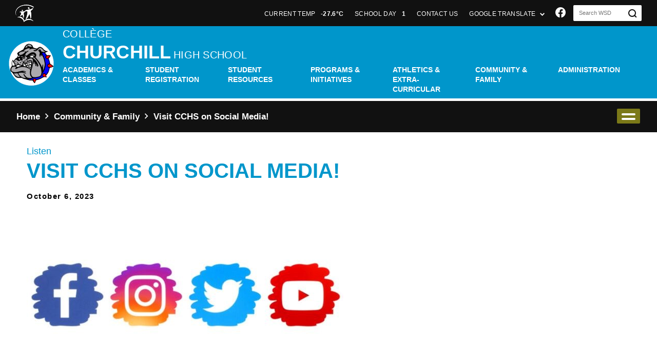

--- FILE ---
content_type: text/html;charset=utf-8
request_url: https://www.winnipegsd.ca/churchill/visit-cchs-on-social-media
body_size: 108661
content:
<!DOCTYPE html> <html lang="en" class="ciAn dir-ltr ci-sg-frontend"> <head> <meta charset="utf-8"> <meta name="viewport" content="width=device-width, initial-scale=1.0, shrink-to-fit=no"> <link href="https://sb45storage.blob.core.windows.net/pub/themes/Wsd/styles/a/bootstrap.min.css" rel="stylesheet" type="text/css"/> <script>var _ci = {};_ci.siteId=290;_ci.odlGrpId=692;_ci.sitePath='/churchill';_ci.siteType='s';_ci.siteTitle='Churchill';_ci.urlName='churchill';_ci.isHome=0;_ci.api='https://cicmsapi.azurewebsites.net/wsd';_ci.cdn='https://sb45storage.blob.core.windows.net/pub/themes';</script> <script>_ci.theme = {"pb":"#0096cb","pd":"#003F56","pl":"#C6F0FF","sb":"#666666","sd":"#111111","sl":"#FFFFFF"}</script> <style>
    #at-share-dock,#at-share-dock2{display:none !important;}
    #header .ci-top-list{margin-bottom:0;}
             
.ci-banner-slider .slick-dots{margin:0;padding:0;list-style:none}.clearfix:after{content:'';display:block;clear:both}.ellipsis{white-space:nowrap;text-overflow:ellipsis;overflow:hidden}.slick-slider{position:relative;display:block;box-sizing:border-box;-webkit-touch-callout:none;-webkit-user-select:none;-ms-user-select:none;user-select:none;-ms-touch-action:pan-y;touch-action:pan-y;-webkit-tap-highlight-color:transparent}.slick-list{position:relative;overflow:hidden;display:block;margin:0;padding:0}.slick-list:focus{outline:0}.slick-list.dragging{cursor:pointer;cursor:hand}.slick-slider .slick-list,.slick-slider .slick-track{-webkit-transform:translate3d(0,0,0);-ms-transform:translate3d(0,0,0);transform:translate3d(0,0,0)}.slick-track{position:relative;left:0;top:0;display:block}.slick-track:after,.slick-track:before{content:"";display:table}.slick-track:after{clear:both}.slick-loading .slick-track{visibility:hidden}.slick-slide{float:left;height:100%;min-height:1px;display:none}[dir=rtl] .slick-slide{float:right}.slick-slide img{display:block}.slick-slide.slick-loading img{display:none}.slick-slide.dragging img{pointer-events:none}.slick-initialized .slick-slide{display:block}.slick-loading .slick-slide{visibility:hidden}.slick-vertical .slick-slide{display:block;height:auto;border:1px solid transparent}.slick-arrow.slick-hidden{display:none}.jcf-scrollable-wrapper{box-sizing:content-box;position:relative}.jcf-scrollbar-vertical{position:absolute;cursor:default;background:0 0;width:4px;bottom:0;right:0;top:0}.jcf-scrollbar-vertical .jcf-scrollbar-dec,.jcf-scrollbar-vertical .jcf-scrollbar-inc{background:#bbb;height:0;width:0;left:0;top:0}.jcf-scrollbar-vertical .jcf-scrollbar-inc{top:auto;bottom:0}.jcf-scrollbar-vertical .jcf-scrollbar-handle{background:#767676;border-radius:5px;height:1px;width:4px}.jcf-scrollbar-horizontal{position:absolute;background:#e3e3e3;right:auto;top:auto;left:0;bottom:0;width:1px;height:4px}.jcf-scrollbar-horizontal .jcf-scrollbar-dec,.jcf-scrollbar-horizontal .jcf-scrollbar-inc{display:inline-block;vertical-align:top;overflow:hidden;background:#bbb;height:14px;width:14px}.jcf-scrollbar-horizontal .jcf-scrollbar-inc{left:auto;right:0}.jcf-scrollbar-horizontal .jcf-scrollbar-slider{display:inline-block;position:relative;height:14px}.jcf-scrollbar-horizontal .jcf-scrollbar-handle{position:absolute;background:#888;height:14px}.jcf-scrollbar.jcf-inactive .jcf-scrollbar-handle{visibility:hidden}.jcf-scrollbar.jcf-inactive .jcf-scrollbar-dec,.jcf-scrollbar.jcf-inactive .jcf-scrollbar-inc{background:#e3e3e3}.jcf-disabled{background:#ddd!important}.jcf-focus,.jcf-focus *{border-color:red!important}.ci-header-top{background:#005cab;color:#fff}@media (min-width:1024px){.ci-header-top{border-bottom:4px solid #827818}}.school-site .ci-header-top{background:#222;border:none}@media (min-width:1024px){.ci-header-top.has-logo .container-fluid{-webkit-box-pack:justify;-ms-flex-pack:justify;justify-content:space-between}}@media (min-width:1024px){.ci-header-top.has-logo .right-hold{width:96%}}@media (min-width:1366px){.ci-header-top.has-logo .right-hold{width:85%}}@media (min-width:1024px){.ci-header-top.has-logo .ci-search-form{width:133px}}@media (min-width:1366px){.ci-header-top.has-logo .ci-search-form{width:239px}}.ci-header-top .top-logo{width:179px;padding:9px 0 8px}@media (min-width:1024px) and (max-width:1365px){.ci-header-top .top-logo{width:36px}}@media (min-width:480px){.ci-header-top .container-fluid{padding:0 30px}}@media (min-width:1024px){.ci-header-top .container-fluid{display:-webkit-box;display:-ms-flexbox;display:flex;-ms-flex-wrap:wrap;flex-wrap:wrap;-webkit-box-pack:end;-ms-flex-pack:end;justify-content:flex-end}}@media (min-width:1366px){.ci-header-top .container-fluid{padding:0 32px}}.ci-header-top .right-hold{display:-webkit-box;display:-ms-flexbox;display:flex;-ms-flex-wrap:wrap;flex-wrap:wrap;-webkit-box-pack:end;-ms-flex-pack:end;justify-content:flex-end;-webkit-box-align:center;-ms-flex-align:center;align-items:center}@media (min-width:1024px){.ci-header-top .right-hold{width:100%}}.ci-header-top .ci-top-list{display:-webkit-box;display:-ms-flexbox;display:flex;-ms-flex-wrap:wrap;flex-wrap:wrap;-webkit-box-pack:end;-ms-flex-pack:end;justify-content:flex-end}@media (min-width:1024px){.ci-header-top .ci-top-list{max-width:65%}}.ci-header-top .ci-top-list>li{font-size:12px;text-transform:uppercase;letter-spacing:.32px}.ci-header-top .ci-top-list>li>a{color:#fff;display:block}@media (min-width:1024px){.ci-header-top .ci-top-list>li>a{padding:18px 11px 14px}}@media (min-width:1366px){.ci-header-top .ci-top-list>li>a{padding:18px 14px 14px}}.ci-header-top .ci-top-list>li>a:hover{background:#1d3363}.school-site .ci-header-top .ci-top-list>li>a:hover{background:#9f1f24}.ci-header-top .ci-top-list>li>a.no-link{pointer-events:none}.ci-header-top .ci-top-list>li .ci-info{font-weight:900;margin-left:7px}.ci-header-top .ci-top-list>li .icon-caret{font-size:9px;line-height:1;display:inline-block;vertical-align:middle;margin-left:5px}.ci-header-top .dropdown-toggle:after{display:none}@media (min-width:1024px){.ci-header-top .dropdown.show .drop-outer{max-height:4000px}}@media (min-width:1024px){.ci-header-top .dropdown.show .dropdown-toggle{background:#1d3363}}@media (min-width:1024px){.school-site .ci-header-top .dropdown.show .dropdown-toggle{background:#9f1f24}}@media (min-width:1024px){.ci-header-top .drop-outer{position:absolute;top:100%;left:0;right:0;overflow:hidden;max-height:0;z-index:9999;-webkit-transition:all .25s linear;transition:all .25s linear}}.ci-header-top .dropdown-menu{display:block;height:300px;width:100%;margin:0;min-width:0;padding:16px 12px 18px;box-shadow:0 3px 6px rgba(0,0,0,.16);border-color:#1d3363;-webkit-transform:translateY(0)!important;-ms-transform:translateY(0)!important;transform:translateY(0)!important;top:auto!important;bottom:100%;overflow:hidden;opacity:0;visibility:hidden;-webkit-transition:opacity .3s linear,visibility .3s linear,-webkit-transform .3s linear;transition:opacity .3s linear,visibility .3s linear,-webkit-transform .3s linear;transition:opacity .3s linear,visibility .3s linear,transform .3s linear;transition:opacity .3s linear,visibility .3s linear,transform .3s linear,-webkit-transform .3s linear}@media (min-width:1024px){.ci-header-top .dropdown-menu{-webkit-transform:translateY(-100%)!important;-ms-transform:translateY(-100%)!important;transform:translateY(-100%)!important;position:static!important;top:0!important;bottom:auto}}.ci-header-top .dropdown-menu.show{opacity:1;visibility:visible}@media (min-width:1024px){.ci-header-top .dropdown-menu.show{-webkit-transform:translateY(0)!important;-ms-transform:translateY(0)!important;transform:translateY(0)!important}}.ci-header-top .dropdown-menu .jcf-scrollable-wrapper{width:100%!important;height:100%!important}.ci-header-top .dropdown-menu .jcf-scrollbar-horizontal{display:none}.ci-header-top .dropdown-menu ul{height:100%!important;width:100%!important;overflow:auto}.ci-header-top .dropdown-menu ul li{font-size:14px;font-weight:700;padding-left:12px;padding-right:12px;text-transform:none}.ci-header-top .dropdown-menu ul li+li{border-top:1px solid #dadada;padding-top:9px;margin-top:10px}.ci-header-top .dropdown-menu ul a{color:#000}.ci-header-top .dropdown-menu ul a:hover{color:#005cab}.ci-header-top .ci-social-networks{display:-webkit-box;display:-ms-flexbox;display:flex;-ms-flex-wrap:wrap;flex-wrap:wrap;-webkit-box-align:center;-ms-flex-align:center;align-items:center}@media (min-width:1024px){.ci-header-top .ci-social-networks{max-width:170px}}@media (min-width:1366px){.ci-header-top .ci-social-networks{max-width:100%}}@media (min-width:1600px){.ci-header-top .ci-social-networks{margin-left:8px}}.ci-header-top .ci-social-networks li{font-size:20px;line-height:1;margin:5px 10px}.ci-header-top .ci-social-networks li a{color:#fff}.ci-header-top .ci-social-networks li a:hover{opacity:.6}.ci-header-top .ci-social-networks li .icon-twitter{font-size:16px}.ci-header-top .ci-search-form{width:215px;background:#fff;border-radius:2px;padding-right:35px;position:relative;margin:5px 0 5px 5px}@media (min-width:1366px){.ci-header-top .ci-search-form{width:239px}}.ci-header-top .ci-search-form input[type=search]{background:0 0;border:none;border-radius:0;font-size:11px;line-height:15px;color:#767676;height:31px;outline:0;box-shadow:none;padding:8px 11px}.ci-header-top .ci-search-form input[type=search]::-webkit-input-placeholder{color:#767676}.ci-header-top .ci-search-form input[type=search]::-moz-placeholder{opacity:1;color:#767676}.ci-header-top .ci-search-form input[type=search]:-moz-placeholder{color:#767676}.ci-header-top .ci-search-form input[type=search]:-ms-input-placeholder{color:#767676}.ci-header-top .ci-search-form input[type=search].placeholder{color:#767676}.ci-header-top .ci-search-form input[type=search]:not(:valid)~.close-icon{display:none}.ci-header-top .ci-search-form input[type=search]:valid~.icon-search{display:none}.ci-header-top .ci-search-form .close-icon{background:0 0;border:none;padding:4px;line-height:0;position:absolute;top:50%;right:10px;-webkit-transform:translateY(-50%);-ms-transform:translateY(-50%);transform:translateY(-50%);opacity:.5}.ci-header-top .ci-search-form .close-icon:focus{border:none;outline:0}.ci-header-top .ci-search-form button{background:0 0;border:none;padding:0;outline:0}.ci-header-top .ci-search-form .icon-search{color:#005cab;position:absolute;top:50%;right:10px;padding-top:1px;-webkit-transform:translateY(-50%);-ms-transform:translateY(-50%);transform:translateY(-50%);-webkit-transition:color .3s linear;transition:color .3s linear;font-size:16px;line-height:1}.school-site .ci-header-top .ci-search-form .icon-search{color:#222}input[type=search]::-ms-clear{display:none;width:0;height:0}input[type=search]::-ms-reveal{display:none;width:0;height:0}input[type=search]::-webkit-search-cancel-button,input[type=search]::-webkit-search-decoration,input[type=search]::-webkit-search-results-button,input[type=search]::-webkit-search-results-decoration{display:none}body.nav-active{overflow:hidden}.ci-header-main{background:#fff;border-bottom:1px solid #a6a6a6;position:relative;padding:9px 0;z-index:1000}@media (min-width:480px){.ci-header-main{padding:12px 0}}@media (min-width:640px){.ci-header-main{padding:18px 0}}@media (min-width:1024px){.ci-header-main{padding:22px 0}}@media (min-width:1366px){.ci-header-main{padding:22px 0;border-color:#a6a6a6}}.school-site .ci-header-main{background:#c2202b;border-bottom:5px solid #ffbf00;padding:6px 0}@media (min-width:480px){.school-site .ci-header-main{padding:11px 0}}@media (min-width:640px){.school-site .ci-header-main{padding:15px 0}}@media (min-width:1024px){.school-site .ci-header-main{padding:26px 0}}@media (min-width:1366px){.school-site .ci-header-main{padding:20px 0}}.ci-header-main:after{content:'';background:url(https://sb45storage.blob.core.windows.net/pub/themes/Wsd/images/wave-texture.png) no-repeat 0 0;background-size:287px 100%;width:287px;height:100%;position:absolute;top:50%;right:0;z-index:-1;-webkit-transform:translateY(-50%);-ms-transform:translateY(-50%);transform:translateY(-50%)}@media (min-width:480px){.ci-header-main:after{background-size:430px 100%;width:430px}}@media (min-width:640px){.ci-header-main:after{background-size:569px 100%;width:569px}}@media (min-width:1024px){.ci-header-main:after{background-size:659px 100%;width:659px}}@media (min-width:1366px){.ci-header-main:after{background-size:668px 100%;width:668px}}.school-site .ci-header-main:after{display:none}@media (min-width:480px){.ci-header-main .container-fluid{padding:0 32px}}@media (min-width:1366px){.ci-header-main .container-fluid{display:-webkit-box;display:-ms-flexbox;display:flex;-ms-flex-wrap:wrap;flex-wrap:wrap;-webkit-box-pack:justify;-ms-flex-pack:justify;justify-content:space-between;-webkit-box-align:center;-ms-flex-align:center;align-items:center}}.ci-header-main .logo{width:175px}@media (min-width:480px){.ci-header-main .logo{width:284px}}@media (min-width:640px){.ci-header-main .logo{width:358px}}@media (min-width:1024px){.ci-header-main .logo{width:393px}}@media (min-width:1366px){.ci-header-main .logo{width:310px}}@media (min-width:1600px){.ci-header-main .logo{width:393px}}.ci-header-main .logo-wrap{width:300px;display:-webkit-box;display:-ms-flexbox;display:flex;-ms-flex-wrap:wrap;flex-wrap:wrap;margin-bottom:-20px}@media (min-width:480px){.ci-header-main .logo-wrap{width:400px;margin-bottom:-24px}}@media (min-width:640px){.ci-header-main .logo-wrap{width:450px;margin-bottom:-34px}}@media (min-width:1024px){.ci-header-main .logo-wrap{width:1000px;margin-bottom:-52px}}@media (min-width:1366px){.ci-header-main .logo-wrap{width:460px;margin-bottom:-50px}}@media (min-width:1600px){.ci-header-main .logo-wrap{width:480px;margin-bottom:-50px}}.ci-header-main .logo-wrap .logo{width:68px}@media (min-width:480px){.ci-header-main .logo-wrap .logo{width:93px}}@media (min-width:640px){.ci-header-main .logo-wrap .logo{width:125px}}@media (min-width:1024px){.ci-header-main .logo-wrap .logo{width:140px}}@media (min-width:1366px){.ci-header-main .logo-wrap .logo{width:160px}}.ci-header-main .logo-wrap .logo-name{line-height:1;text-transform:uppercase;padding:10px 0 20px 12px;-webkit-box-flex:1;-ms-flex:1;flex:1}@media (min-width:480px){.ci-header-main .logo-wrap .logo-name{line-height:1.1;padding:12px 0 25px 21px}}@media (min-width:640px){.ci-header-main .logo-wrap .logo-name{padding:15px 0 30px 25px}}@media (min-width:1024px){.ci-header-main .logo-wrap .logo-name{padding:13px 0 40px 29px}}@media (min-width:1366px){.ci-header-main .logo-wrap .logo-name{padding:20px 0 55px 18px}}.ci-header-main .logo-wrap .logo-name a{color:#fff}.ci-header-main .logo-wrap .main{display:block;font-weight:700;font-size:19px;letter-spacing:.1px}@media (min-width:480px){.ci-header-main .logo-wrap .main{font-size:27px}}@media (min-width:640px){.ci-header-main .logo-wrap .main{font-size:36px}}@media (min-width:1366px){.ci-header-main .logo-wrap .main{font-size:22px}}@media (min-width:1600px){.ci-header-main .logo-wrap .main{font-size:36px}}.ci-header-main .logo-wrap .sub{display:block;font-size:10px}@media (min-width:480px){.ci-header-main .logo-wrap .sub{font-size:15px;letter-spacing:.6px}}@media (min-width:640px){.ci-header-main .logo-wrap .sub{font-size:20px;letter-spacing:.3px}}.fixed-position{width:100%}@media (min-width:1024px) and (max-width:1365px){.fixed-position .nav-drop .inner-wrap{height:calc(100vh - 136px)}}@media (min-width:1024px){.desktop-burger .fixed-position .nav-drop .inner-wrap{height:calc(100vh - 136px)}}.school-site .fixed-position .nav-drop .inner-wrap{height:calc(100vh - 100px)}@media (min-width:480px){.school-site .fixed-position .nav-drop .inner-wrap{height:calc(100vh - 140px)}}@media (min-width:640px){.school-site .fixed-position .nav-drop .inner-wrap{height:calc(100vh - 180px)}}@media (min-width:1024px){.school-site .fixed-position .nav-drop .inner-wrap{height:calc(100vh - 200px)}}@media (min-width:1024px){.school-site .fixed-position .nav-drop .inner-wrap{height:auto}}@media (min-width:1024px){.fixed-position .nav-drop .ci-header-top .ci-top-list{max-width:100%}}@media (min-width:1024px) and (max-width:1365px){.fixed-position .nav-drop .ci-header-top .drop-outer{position:static;max-height:100%;overflow:visible}}@media (min-width:1024px) and (max-width:1365px){.fixed-position .nav-drop .ci-header-top .dropdown-menu{-webkit-transform:none!important;-ms-transform:none!important;transform:none!important;position:absolute!important;top:auto!important;bottom:100%}}.fake-nav{white-space:nowrap;height:1px;position:absolute;right:0;top:0;pointer-events:none;opacity:0}.nav-drop{position:absolute;top:100%;right:-320px;z-index:999;background:#005cab;width:320px;margin-top:1px;-webkit-transition:right .3s linear;transition:right .3s linear;opacity:0}@media (min-width:1024px){.nav-drop{position:static;display:block;background:0 0;width:100%;margin:0}}@media (min-width:1024px){.desktop-burger .nav-drop{position:absolute;width:320px;background:#fff}}.school-site .nav-drop{margin-top:5px;background:#fff}@media (min-width:1024px){.school-site .nav-drop{margin:0;background:0 0}}.nav-ready .nav-drop{opacity:1}.nav-active .nav-drop{right:0}.nav-drop .inner-wrap{height:calc(100vh - 59px);overflow:auto}@media (min-width:480px){.nav-drop .inner-wrap{height:calc(100vh - 90px)}}@media (min-width:640px){.nav-drop .inner-wrap{height:calc(100vh - 119px)}}@media (min-width:1024px){.nav-drop .inner-wrap{height:calc(100vh - 190px)}}@media (min-width:1024px){.nav-drop .inner-wrap{height:auto;overflow:visible}}@media (min-width:1024px){.desktop-burger .nav-drop .inner-wrap{height:calc(100vh - 190px);overflow:auto}}.school-site .nav-drop .inner-wrap{height:calc(100vh - 140px)}@media (min-width:480px){.school-site .nav-drop .inner-wrap{height:calc(100vh - 190px)}}@media (min-width:640px){.school-site .nav-drop .inner-wrap{height:calc(100vh - 240px)}}@media (min-width:1024px){.school-site .nav-drop .inner-wrap{height:calc(100vh - 195px)}}@media (min-width:1024px){.school-site .nav-drop .inner-wrap{height:auto}}.nav-drop .ci-header-top{padding:20px 0}@media (min-width:1024px){.nav-drop .ci-header-top{display:none}}.nav-drop .ci-header-top .container-fluid{display:block}.nav-drop .ci-header-top .ci-search-form{margin:0 0 11px;width:100%}.nav-drop .ci-header-top .ci-top-list{-webkit-box-pack:start;-ms-flex-pack:start;justify-content:flex-start;margin:0 -16px 13px}@media (min-width:1024px){.nav-drop .ci-header-top .ci-top-list{width:auto}}.nav-drop .ci-header-top .ci-top-list>li{padding:0 16px;margin-bottom:6px;letter-spacing:0}@media (min-width:1024px){.nav-drop .ci-header-top .ci-top-list>li>a{padding:0}}.nav-drop .ci-header-top .ci-top-list>li>a:hover{background:0 0;opacity:.6}.nav-drop .ci-header-top .ci-social-networks{margin-left:5px}.nav-drop .ci-header-top .ci-social-networks li{margin:0 21px 0 0}.nav-mask.parent-active .nav-list>li:not(.current-active){display:none!important}@media (min-width:1024px){.school-site #nav{width:calc(100% - 480px)}}@media (min-width:1600px){.school-site #nav{width:calc(100% - 480px)}}@media (min-width:1024px){.desktop-burger #nav{width:auto}}@media (min-width:1024px){.desktop-burger .school-site .nav-drop{margin-top:5px;background:#fff}}@media (min-width:1024px){.desktop-burger .school-site .nav-drop .inner-wrap{height:calc(100vh - 195px)}}@media (min-width:1024px){.desktop-burger .school-site .fixed-position .nav-drop .inner-wrap{height:calc(100vh - 145px)}}@media (min-width:1024px){.desktop-burger .school-site .nav-list>li>a{padding:31px 45px 31px 20px;border-radius:0;display:block;min-height:0;color:#3c3c3c}}@media (min-width:1024px){.desktop-burger .school-site .nav-list>li>a:hover{color:#fff}}@media (min-width:1024px){.desktop-burger .school-site .nav-list>li+li{margin-left:0}}@media (min-width:1024px){.desktop-burger .school-site .nav-list>li.current-active>.has-drop-down-a{display:none}}.nav-list{background:#fff}@media (min-width:1024px){.nav-list{display:-webkit-box;display:-ms-flexbox;display:flex;-ms-flex-wrap:wrap;flex-wrap:wrap;-webkit-box-pack:end;-ms-flex-pack:end;justify-content:flex-end;background:0 0}}@media (min-width:1024px){.desktop-burger .nav-list{display:block}}.nav-list>li{font-size:20px;line-height:1.4;font-weight:700}@media (min-width:1024px){.nav-list>li{font-size:16px;text-transform:uppercase;position:relative;display:-webkit-box;display:-ms-flexbox;display:flex;-ms-flex-wrap:wrap;flex-wrap:wrap}}@media (min-width:1600px){.nav-list>li{font-size:18px;line-height:1.11}}@media (min-width:1024px){.desktop-burger .nav-list>li{font-size:20px;text-transform:none;display:block}}.nav-list>li+li{border-top:1px solid #e2e2e2}@media (min-width:1024px){.nav-list>li+li{border:none}}@media (min-width:1600px){.nav-list>li+li{margin-left:2px}}.nav-list>li+li.current-active{border-top:none}@media (min-width:1024px){.desktop-burger .nav-list>li+li{border-top:1px solid #e2e2e2;margin-left:0}}@media (min-width:1024px){.school-site .nav-list>li+li{margin-left:2px;font-size:14px}}@media (min-width:1600px){.school-site .nav-list>li+li{margin-left:15px;max-width:120px}}@media (min-width:1800px){.school-site .nav-list>li+li{margin-left:15px;max-width:150px;font-size:16px}}@media (min-width:1920px){.school-site .nav-list>li+li{margin-left:15px;max-width:180px;font-size:18px}}.nav-list>li>a{color:#3c3c3c;padding:31px 45px 31px 20px;display:block;position:relative}@media (min-width:1024px){.nav-list>li>a{padding:10px 10px;border-radius:2px;min-height:60px;display:-webkit-box;display:-ms-flexbox;display:flex;-ms-flex-wrap:wrap;flex-wrap:wrap;-webkit-box-align:center;-ms-flex-align:center;align-items:center}}@media (min-width:1800px){.nav-list>li>a{padding:10px 21px}}@media (min-width:1024px){.desktop-burger .nav-list>li>a{padding:31px 45px 31px 20px;border-radius:0;display:block;min-height:0}}@media (min-width:1024px){.school-site .nav-list>li>a{color:#fff;padding:10px 12px}}@media (min-width:1800px){.school-site .nav-list>li>a{padding:10px 12px}}@media (min-width:1920px){.school-site .nav-list>li>a{padding:10px 24px}}.nav-list>li>a br{display:none}@media (min-width:1024px){.nav-list>li>a br{display:block}}@media (min-width:1024px){.desktop-burger .nav-list>li>a br{display:none}}.nav-list>li>a:hover{background:#1d3363;color:#fff}.school-site .nav-list>li>a:hover{background:#222}.nav-list>li>a:hover .ico{color:#fff}.nav-list>li>a .ico{font-size:27px;line-height:1;position:absolute;top:50%;right:20px;-webkit-transform:translateY(-50%);-ms-transform:translateY(-50%);transform:translateY(-50%);color:#666;display:none}.nav-list>li>a.has-drop-down-a .ico{display:block}@media (min-width:1024px){.nav-list>li>a.has-drop-down-a .ico{display:none}}@media (min-width:1024px){.desktop-burger .nav-list>li>a.has-drop-down-a .ico{display:block}}.nav-list>li.current-active>.has-drop-down-a{display:none}.nav-list>li.current-active .dropmenu{display:block}@media (min-width:1024px){.desktop-burger .nav-list>li.current-active .dropmenu{display:block}}.nav-list>li.drop-active>a{background:#1d3363;color:#fff}.school-site .nav-list>li.drop-active>a{background:#222}@media (min-width:1024px){.nav-list>li.drop-active .dropmenu{opacity:1;visibility:visible}}.nav-list>li .dropmenu{display:none}@media (min-width:1024px){.nav-list>li .dropmenu{display:-webkit-box;display:-ms-flexbox;display:flex;-ms-flex-wrap:wrap;flex-wrap:wrap;position:absolute;top:100%;right:0;min-width:272px;background:#fff;border:1px solid #1d3363;opacity:0;visibility:hidden;margin-top:5px;-webkit-transition:opacity .3s linear,visibility .3s linear;transition:opacity .3s linear,visibility .3s linear;z-index: 1001;}}@media (min-width:1024px){.desktop-burger .nav-list>li .dropmenu{display:none;position:static;width:auto;background:0 0;border:none;opacity:1;visibility:visible;margin-top:0}}@media (min-width:1024px){.nav-list>li .dropmenu.drop-lg{width:476px}}@media (min-width:1600px){.nav-list>li .dropmenu.drop-lg{width:540px}}@media (min-width:1024px){.nav-list>li .dropmenu.drop-lg .sec-lvl{padding:20px 0 24px}}@media (min-width:1024px){.nav-list>li .dropmenu.drop-lg .sec-lvl>li{padding:0 25px}}.nav-list>li .dropmenu .go-back{display:block;padding:31px 48px;background:#005cab;color:#fff;position:relative}@media (min-width:1024px){.nav-list>li .dropmenu .go-back{display:none}}@media (min-width:1024px){.desktop-burger .nav-list>li .dropmenu .go-back{display:block}}.school-site .nav-list>li .dropmenu .go-back{background:#c2202b}.nav-list>li .dropmenu .go-back .ico{font-size:27px;line-height:1;position:absolute;top:50%;left:16px;-webkit-transform:translateY(-50%);-ms-transform:translateY(-50%);transform:translateY(-50%)}@media (min-width:1024px){.sec-lvl{padding:20px 0 16px;-ms-flex-preferred-size:0;flex-basis:0;-webkit-box-flex:1;-ms-flex-positive:1;flex-grow:1;min-width:0;max-width:100%}}@media (min-width:1024px){.desktop-burger .sec-lvl{padding:0}}.sec-lvl>li{border-top:1px solid #e2e2e2}@media (min-width:1024px){.sec-lvl>li{border:none;text-transform:none;font-size:16px;line-height:1.13;position:relative;padding:0 18px}}@media (min-width:1024px){.desktop-burger .sec-lvl>li{border-top:1px solid #e2e2e2;font-size:20px;line-height:1.4;padding:0}}@media (min-width:1024px){.sec-lvl>li+li{margin-top:17px}}@media (min-width:1024px){.desktop-burger .sec-lvl>li+li{margin-top:0}}.sec-lvl>li.active>a{background:#f4f4f4}.sec-lvl>li.active>a .inner-opener{-webkit-transform:translateY(-50%) rotate(90deg);-ms-transform:translateY(-50%) rotate(90deg);transform:translateY(-50%) rotate(90deg)}@media (min-width:1024px){.sec-lvl>li:hover .inner-dropmenu{opacity:1;visibility:visible}}.sec-lvl>li>a{display:block;padding:31px 60px 31px 48px;color:#333;position:relative}@media (min-width:1024px){.sec-lvl>li>a{padding:0;display:inline}}@media (min-width:1024px){.desktop-burger .sec-lvl>li>a{display:block;padding:31px 60px 31px 48px}}.sec-lvl>li>a .inner-opener{font-size:27px;line-height:1;position:absolute;top:50%;right:20px;-webkit-transform:translateY(-50%);-ms-transform:translateY(-50%);transform:translateY(-50%);color:#666;display:none;-webkit-transition:-webkit-transform .2s linear;transition:-webkit-transform .2s linear;transition:transform .2s linear;transition:transform .2s linear,-webkit-transform .2s linear}.sec-lvl>li>a.has-drop-down-a .inner-opener{display:block}@media (min-width:1024px){.sec-lvl>li>a.has-drop-down-a .inner-opener{display:none}}@media (min-width:1024px){.desktop-burger .sec-lvl>li>a.has-drop-down-a .inner-opener{display:block}}.sec-lvl>li>a:hover{background:#f4f4f4}@media (min-width:1024px){.sec-lvl>li>a:hover{background:0 0;color:#005cab}}@media (min-width:1024px){.desktop-burger .sec-lvl>li>a:hover{background:#f4f4f4;color:#333}}@media (min-width:1024px){.school-site .sec-lvl>li>a:hover{color:#c2202b}}@media (min-width:1024px){body:not(.desktop-burger) .inner-dropmenu{top:-10px!important;right:100%!important;left:auto!important;width:230px!important;background:#fff;border:1px solid #1d3363;opacity:0;visibility:hidden;-webkit-transition:opacity .3s linear,visibility .3s linear;transition:opacity .3s linear,visibility .3s linear}}@media (min-width:1024px){.inner-dropmenu ul{padding:20px 0 16px}}@media (min-width:1024px){.desktop-burger .inner-dropmenu ul{padding:0}}@media (min-width:1024px){.inner-dropmenu ul>li{padding:0 18px}}@media (min-width:1024px){.desktop-burger .inner-dropmenu ul>li{padding:0}}@media (min-width:1024px){.inner-dropmenu ul>li+li{margin-top:17px}}@media (min-width:1024px){.desktop-burger .inner-dropmenu ul>li+li{margin-top:0}}.inner-dropmenu ul>li a{display:block;padding:18px 48px;color:#333}@media (min-width:1024px){.inner-dropmenu ul>li a{padding:0;display:inline}}.desktop-burger .inner-dropmenu ul>li a{padding:18px 48px;display:block}.inner-dropmenu ul>li a:hover{background:#f4f4f4}@media (min-width:1024px){.inner-dropmenu ul>li a:hover{background:0 0;color:#005cab}}@media (min-width:1024px){.desktop-burger .inner-dropmenu ul>li a:hover{background:#f4f4f4;color:#333}}.nav-opener{position:absolute;top:50%;right:20px;width:50px;height:40px;text-indent:-9999px;overflow:hidden;background:#005cab;border-radius:3px;border:1px solid #005cab;-webkit-transform:translateY(-50%);-ms-transform:translateY(-50%);transform:translateY(-50%)}@media (min-width:480px){.nav-opener{right:32px}}@media (min-width:640px){.nav-opener{font-size:18px;line-height:1.2;font-weight:700;text-indent:0;text-transform:uppercase;color:#fff;width:139px;height:51px}}@media (min-width:1024px){.nav-opener{display:none}}.school-site .nav-opener{background:#222;border:1px solid #222;color:#fff}@media (min-width:1024px){.desktop-burger .nav-opener{display:block}}.nav-opener:focus{outline:0;box-shadow:none}.nav-active .nav-opener{background:#fff;color:#005cab}.nav-active .nav-opener:hover{color:#005cab}.nav-opener em{display:none}@media (min-width:640px){.nav-opener em{display:block;font-style:normal;position:absolute;top:50%;left:20px;-webkit-transform:translateY(-50%);-ms-transform:translateY(-50%);transform:translateY(-50%)}}.nav-opener span,.nav-opener:after,.nav-opener:before{background:#fff;position:absolute;top:18px;right:9px;height:3px;border-radius:2px;width:30px;-webkit-transition:all .35s ease;transition:all .35s ease}@media (min-width:640px){.nav-opener span,.nav-opener:after,.nav-opener:before{top:23px}}.nav-opener:after,.nav-opener:before{content:'';top:10px}@media (min-width:640px){.nav-opener:after,.nav-opener:before{top:15px}}.nav-opener:after{top:26px}@media (min-width:640px){.nav-opener:after{top:31px}}.nav-opener:hover{color:#fff;opacity:.8}.nav-active .nav-opener span{opacity:0}.nav-active .nav-opener:after,.nav-active .nav-opener:before{-webkit-transform:rotate(45deg);-ms-transform:rotate(45deg);transform:rotate(45deg);top:18px;right:9px;height:3px;background:#005cab}@media (min-width:640px){.nav-active .nav-opener:after,.nav-active .nav-opener:before{top:23px}}.nav-active .nav-opener:after{-webkit-transform:rotate(-45deg);-ms-transform:rotate(-45deg);transform:rotate(-45deg)}.nav-active .school-site .nav-opener{color:#222}.nav-active .school-site .nav-opener:after,.nav-active .school-site .nav-opener:before{background:#222}.ci-banner-slider{position:relative}.ci-banner-slider .slick-slider:not(.slick-initialized){max-height:385px;overflow:hidden;visibility:hidden}@media (min-width:480px){.ci-banner-slider .slick-slider:not(.slick-initialized){max-height:474px}}@media (min-width:640px){.ci-banner-slider .slick-slider:not(.slick-initialized){max-height:588px}}@media (min-width:1024px){.ci-banner-slider .slick-slider:not(.slick-initialized){max-height:802px}}@media (min-width:1366px){.ci-banner-slider .slick-slider:not(.slick-initialized){max-height:700px}}.ci-banner-slider .bg-stretch{height:181px}@media (min-width:480px){.ci-banner-slider .bg-stretch{height:267px}}@media (min-width:640px){.ci-banner-slider .bg-stretch{height:360px}}@media (min-width:1024px){.ci-banner-slider .bg-stretch{height:574px}}@media (min-width:1366px){.ci-banner-slider .bg-stretch{height:auto;position:absolute;top:0;left:0;right:0;bottom:0}}@media (min-width:1366px){.ci-banner-slider .slick-slide>.bg-stretch{filter:blur(22px)}}.ci-banner-slider .container{padding:0}@media (min-width:1366px){.ci-banner-slider .container{padding:0 20px}}@media (min-width:1366px){.ci-banner-slider .ci-content-holder{display:-webkit-box;display:-ms-flexbox;display:flex;-ms-flex-wrap:wrap;flex-wrap:wrap;position:relative}}@media (min-width:1366px){.ci-banner-slider .img-holder{position:relative;height:700px;-webkit-box-flex:1;-ms-flex:1;flex:1}}.ci-banner-slider .ci-slider-holder{background:#1d3363;padding:18px 20px 95px;color:#fff;min-height:195px}@media (min-width:480px){.ci-banner-slider .ci-slider-holder{padding:18px 32px 120px;min-height:196px}}@media (min-width:640px){.ci-banner-slider .ci-slider-holder{min-height:228px}}@media (min-width:1024px){.ci-banner-slider .ci-slider-holder{min-height:210px}}@media (min-width:1366px){.ci-banner-slider .ci-slider-holder{width:410px;min-height:0;padding-top:101px;padding-bottom:180px}}.school-site .ci-banner-slider .ci-slider-holder{background:rgba(42,38,39,.9)}@media (min-width:1366px){.school-site .ci-banner-slider .ci-slider-holder{background:rgba(34,34,34,.9)}}.ci-banner-slider .ci-slider-holder .title{font-size:20px;line-height:1.2;font-weight:700}@media (min-width:640px){.ci-banner-slider .ci-slider-holder .title{font-size:30px;line-height:1.13}}@media (min-width:1024px){.ci-banner-slider .ci-slider-holder .title{letter-spacing:.3px}}@media (min-width:1366px){.ci-banner-slider .ci-slider-holder .title{line-height:1.6}}.ci-banner-slider .ci-slider-holder .title a{color:#fff}.ci-banner-slider .ci-slider-holder .title a:hover{text-decoration:underline}.ci-banner-slider .ci-slider-holder .title a:hover .ellip-line{text-decoration:underline}@media (min-width:1366px){.ci-banner-slider .ci-slider-holder .title .ellip{display:inline}}@media (min-width:1366px){.ci-banner-slider .ci-slider-holder .title .ellip-line{white-space:normal;display:inline}}.ci-banner-slider .ci-slider-controls{position:absolute;bottom:59px;left:0;right:0}@media (min-width:480px){.ci-banner-slider .ci-slider-controls{bottom:74px}}@media (min-width:1366px){.ci-banner-slider .ci-slider-controls{bottom:130px}}.ci-banner-slider .ci-slider-controls .container{display:-webkit-box;display:-ms-flexbox;display:flex;-ms-flex-wrap:wrap;flex-wrap:wrap;-webkit-box-pack:center;-ms-flex-pack:center;justify-content:center}@media (min-width:1366px){.ci-banner-slider .ci-slider-controls .container{-webkit-box-pack:end;-ms-flex-pack:end;justify-content:flex-end}}.ci-banner-slider .ci-slider-controls .frame{position:relative;display:-webkit-box;display:-ms-flexbox;display:flex;-ms-flex-wrap:wrap;flex-wrap:wrap;-webkit-box-pack:center;-ms-flex-pack:center;justify-content:center}@media (min-width:1366px){.ci-banner-slider .ci-slider-controls .frame{width:410px}}.ci-banner-slider .ci-slider-controls .slider-nav{position:relative}.ci-banner-slider .slick-arrow{position:absolute;top:-4px;left:0;font-size:24px;line-height:1;color:#fff;background:0 0;border:none;padding:0;-webkit-transition:opacity .3s linear;transition:opacity .3s linear}@media (min-width:480px){.ci-banner-slider .slick-arrow{font-size:30px;top:-8px}}.ci-banner-slider .slick-arrow.slick-next{left:auto;right:0}.ci-banner-slider .slick-arrow:hover{opacity:.6}.ci-banner-slider .slick-dots{display:-webkit-box;display:-ms-flexbox;display:flex;-ms-flex-wrap:wrap;flex-wrap:wrap;-webkit-box-pack:center;-ms-flex-pack:center;justify-content:center;padding:0 34px}@media (min-width:480px){.ci-banner-slider .slick-dots{padding:0 40px}}@media (min-width:1366px){.ci-banner-slider .slick-dots{padding:0 44px}}.ci-banner-slider .slick-dots li{padding:0 5px;margin-bottom:10px;line-height:0}@media (min-width:480px){.ci-banner-slider .slick-dots li{padding:0 8px}}@media (min-width:640px){.ci-banner-slider .slick-dots li{padding:0 6px}}.ci-banner-slider .slick-dots .slick-active button{opacity:1}.ci-banner-slider .slick-dots button{width:14px;height:14px;border-radius:100%;background:#fff;border:none;text-indent:-9999px;overflow:hidden;opacity:.3;padding:0;line-height:0}@media (min-width:640px){.ci-banner-slider .slick-dots button{width:17px;height:17px}}.ci-banner-slider .svg-container{width:100%;height:0;position:absolute;left:0;top:100%;padding-top:13%;margin-top:-12vw}@media (min-width:1024px){.ci-banner-slider .svg-container{padding-top:5%;margin-top:-4.2vw}}.ci-banner-slider .svg-container svg{position:absolute;top:0;left:0}.breadcrumb-holder{background:#1d3363;position:relative}.school-site .breadcrumb-holder{background:#222}.breadcrumb-holder .container{max-width:1240px}@media (min-width:480px){.breadcrumb-holder .container{display:-webkit-box;display:-ms-flexbox;display:flex;-ms-flex-wrap:wrap;flex-wrap:wrap;-webkit-box-pack:justify;-ms-flex-pack:justify;justify-content:space-between}}.breadcrumb-holder .rs-wrap{position:absolute;top:14px;right:20px;padding:0}@media (min-width:480px){.breadcrumb-holder .rs-wrap{right:32px}}.breadcrumb-holder .rs-wrap .rsbtn{display:-webkit-box;display:-ms-flexbox;display:flex}.breadcrumb-holder .breadcrumb{padding:17px 0 3px}@media (min-width:480px){.breadcrumb-holder .breadcrumb{width:68%;padding:20px 0 14px}}@media (min-width:640px){.breadcrumb-holder .breadcrumb{padding:20px 0 14px;width:90%}}@media (min-width:1366px){.breadcrumb-holder .breadcrumb{padding-left:13px;width:100%}}.breadcrumb-holder .breadcrumb-item{font-weight:700;position:relative;margin-bottom:11px;margin-right:34px;font-size:16px;line-height:1.28}@media (min-width:480px){.breadcrumb-holder .breadcrumb-item{margin-bottom:6px}}@media (min-width:640px){.breadcrumb-holder .breadcrumb-item{font-size:17px;margin-right:27px}}.breadcrumb-holder .breadcrumb-item:before{display:none}.breadcrumb-holder .breadcrumb-item span{position:relative}.breadcrumb-holder .breadcrumb-item span:after{content:'\e900';font-family:icomoon;font-size:10px;line-height:1;position:absolute;top:50%;right:-22px;-webkit-transform:translateY(-50%);-ms-transform:translateY(-50%);transform:translateY(-50%);color:#fff;pointer-events:none}@media (min-width:640px){.breadcrumb-holder .breadcrumb-item span:after{right:-18px}}@media (min-width:1024px){.breadcrumb-holder .breadcrumb-item span:after{right:-16px}}.breadcrumb-holder .breadcrumb-item+.breadcrumb-item{padding:0}.breadcrumb-holder .breadcrumb-item:first-child{width:100%}@media (min-width:480px){.breadcrumb-holder .breadcrumb-item:first-child{width:auto}}.breadcrumb-holder .breadcrumb-item:last-child{padding-right:0;margin-right:0}.breadcrumb-holder .breadcrumb-item:last-child span{padding:0;margin:0}.breadcrumb-holder .breadcrumb-item:last-child span:after{display:none}.breadcrumb-holder .breadcrumb-item a{color:#fff}.breadcrumb-holder .breadcrumb-item a:hover{color:#7b9adc}.school-site .breadcrumb-holder .breadcrumb-item a:hover{color:#e00}.ci-article-section .container{max-width:1240px}.article-holder{line-height:1.67;padding-top:24px}@media (min-width:480px){.article-holder{padding-top:30px}}@media (min-width:640px){.article-holder{padding-top:42px}}@media (min-width:1366px){.article-holder{padding-top:49px;padding-bottom:40px}}.article-holder .top-area{margin-bottom:32px}@media (min-width:480px){.article-holder .top-area{margin-bottom:28px}}@media (min-width:1024px){.article-holder .top-area{margin-bottom:22px}}@media (min-width:1366px){.article-holder .top-area{margin-bottom:25px}}@media (min-width:1024px){.article-holder .top-area p{margin-bottom:15px}}.article-holder .head-hold{margin-bottom:20px}@media (min-width:640px){.article-holder .head-hold{margin-bottom:16px}}@media (min-width:1024px){.article-holder .head-hold{margin-bottom:20px}}@media (min-width:1366px){.article-holder .head-hold{margin-bottom:25px}}.article-holder .head-hold .tag,.article-holder .head-hold time{font-size:15px}.article-holder .head-hold .tag{font-weight:600;text-transform:uppercase;color:#827818;letter-spacing:1.5px;margin-bottom:-4px}@media (min-width:1366px){.article-holder .head-hold .tag{letter-spacing:.15px}}.school-site .article-holder .head-hold .tag{color:#000}.article-holder .head-hold time{color:#767676}.article-holder h1{font-size:40px;line-height:1.15;margin-bottom:6px;text-transform:uppercase}@media (min-width:480px){.article-holder h1{margin-bottom:12px}}@media (min-width:640px){.article-holder h1{padding-right:10px}}@media (min-width:1024px){.article-holder h1{margin-bottom:14px}}@media (min-width:1366px){.article-holder h1{font-size:38px;margin-bottom:10px}}.article-holder .img-holder{margin-bottom:16px}@media (min-width:480px){.article-holder .img-holder{margin-bottom:17px}}@media (min-width:640px){.article-holder .img-holder{margin-bottom:27px}}@media (min-width:1024px){.article-holder .img-holder{margin-bottom:26px}}@media (min-width:1366px){.article-holder .img-holder{margin-bottom:31px}}.article-holder .h4{font-size:24px;line-height:1.25;font-weight:400;letter-spacing:.24px;margin-bottom:24px}@media (min-width:480px){.article-holder .h4{margin-bottom:21px}}@media (min-width:1024px){.article-holder .h4{margin-bottom:26px}}.article-holder p{margin-bottom:28px}.article-holder h2{margin-bottom:22px}@media (min-width:480px){.article-holder h2{margin-bottom:26px}}@media (min-width:640px){.article-holder h2{margin-bottom:33px}}@media (min-width:1366px){.article-holder h2{margin-bottom:31px}}.article-holder .student-area{margin-bottom:20px}@media (min-width:1366px){.article-holder .student-area{margin-bottom:57px}}.article-holder .student-area .holder{margin-bottom:37px;padding-bottom:21px;position:relative}@media (min-width:480px){.article-holder .student-area .holder{margin-bottom:12px;padding-bottom:15px}}@media (min-width:640px){.article-holder .student-area .holder{padding-bottom:4px;margin-bottom:5px}}@media (min-width:1024px){.article-holder .student-area .holder{margin-bottom:12px;padding-bottom:12px}}@media (min-width:1366px){.article-holder .student-area .holder{padding-bottom:1px;margin-bottom:39px}}.article-holder .student-area .holder:before{content:'';border-bottom:1px solid #dadada;position:absolute;bottom:11px;left:0;right:0}@media (min-width:480px){.article-holder .student-area .holder:before{bottom:17px}}@media (min-width:640px){.article-holder .student-area .holder:before{bottom:11px}}@media (min-width:1024px){.article-holder .student-area .holder:before{bottom:4px}}@media (min-width:1366px){.article-holder .student-area .holder:before{bottom:0}}.article-holder .student-area .img-holder{margin-bottom:15px;width:278px}@media (min-width:480px){.article-holder .student-area .img-holder{width:165px;float:left;margin-right:14px;margin-bottom:0}}@media (min-width:640px){.article-holder .student-area .img-holder{margin-right:24px;width:176px}}@media (min-width:1024px){.article-holder .student-area .img-holder{width:222px}}@media (min-width:1366px){.article-holder .student-area .img-holder{width:200px;margin-right:26px}}.article-holder .student-area .img-holder img{width:100%}.article-holder .student-area .img-holder .img-label{padding-top:7px;display:block;text-align:center;font-size:12px;color:#666}@media (min-width:480px){.article-holder .student-area .desc-holder{padding-top:9px}}@media (min-width:640px){.article-holder .student-area .desc-holder{padding-top:11px}}@media (min-width:1024px){.article-holder .student-area .desc-holder{overflow:hidden;padding-top:20px}}@media (min-width:1366px){.article-holder .student-area .desc-holder{padding-top:12px;overflow:visible}}.article-holder .student-area .desc-holder h3{margin-bottom:14px}.article-holder .student-area .ps-hold{margin-top:-27px}@media (min-width:480px){.article-holder .student-area .ps-hold{margin-top:-7px}}@media (min-width:640px){.article-holder .student-area .ps-hold{margin-top:12px}}@media (min-width:1024px){.article-holder .student-area .ps-hold{margin-top:18px}}@media (min-width:1366px){.article-holder .student-area .ps-hold{margin-top:-17px}}.article-holder .img-list{margin-bottom:34px}@media (min-width:480px){.article-holder .img-list{display:-webkit-box;display:-ms-flexbox;display:flex;-ms-flex-wrap:wrap;flex-wrap:wrap;margin:0 -7px 12px}}@media (min-width:640px){.article-holder .img-list{padding-top:6px;margin:0 -10px -2px}}@media (min-width:1024px){.article-holder .img-list{margin:0 -11px 2px;padding-top:0}}@media (min-width:1366px){.article-holder .img-list{margin:0 -15px 21px}}@media (min-width:480px){.article-holder .img-list li{width:50%;padding:0 7px}}@media (min-width:640px){.article-holder .img-list li{padding:0 10px}}@media (min-width:1024px){.article-holder .img-list li{width:33.33%;padding:0 11px}}@media (min-width:1366px){.article-holder .img-list li{width:25%;padding:0 15px}}.article-holder .img-list a:hover{opacity:.8}.article-extras{padding-bottom:47px}@media (min-width:480px){.article-extras{padding-bottom:17px}}@media (min-width:640px){.article-extras{padding-bottom:66px}}@media (min-width:1024px){.article-extras{padding-bottom:25px}}.article-extras .h4{color:#005cab;border-bottom:1px solid #c8c8c8;font-weight:600;padding-bottom:5px;margin-bottom:21px}@media (min-width:640px){.article-extras .h4{font-size:22px;margin-bottom:19px}}@media (min-width:1024px){.article-extras .h4{font-size:20px;margin-bottom:23px}}.school-site .article-extras .h4{color:#c2202b}.article-extras .link-list li,.article-extras .pdf-list li{font-size:16px;margin-bottom:13px}@media (min-width:640px){.article-extras .link-list li,.article-extras .pdf-list li{font-size:18px;margin-bottom:10px}}@media (min-width:1024px){.article-extras .link-list li,.article-extras .pdf-list li{font-size:16px;margin-bottom:13px}}.article-extras .link-list a,.article-extras .pdf-list a{text-decoration:underline}.article-extras .link-list a:hover,.article-extras .pdf-list a:hover{text-decoration:none}.article-extras .pdf-list{margin-bottom:45px}@media (min-width:480px){.article-extras .pdf-list{margin-bottom:35px}}@media (min-width:640px){.article-extras .pdf-list{margin-bottom:42px}}.article-extras .pdf-list img{position:absolute;top:6px;left:5px}@media (min-width:640px){.article-extras .pdf-list img{top:8px}}@media (min-width:1024px){.article-extras .pdf-list img{top:6px}}.article-extras .link-list{margin-bottom:43px}@media (min-width:480px){.article-extras .link-list{margin-bottom:35px}}@media (min-width:640px){.article-extras .link-list{margin-bottom:42px}}.article-extras .link-list li{position:relative}.article-extras .link-list li:before{content:'';width:6px;height:6px;border-radius:100%;background:#a6a6a6;position:absolute;top:13px;left:8px}@media (min-width:480px){.article-extras .link-list li:before{left:0}}@media (min-width:1024px){.article-extras .link-list li:before{top:10px}}.article-extras .social-networks{margin:0 -6px}.article-extras .social-networks li{padding:0 6px 10px}.article-extras .social-networks a{background:#005cab;width:48px;height:48px;border-radius:50%;box-shadow:0 0 1px 1px #d0d0d0;display:-webkit-box;display:-ms-flexbox;display:flex;-webkit-box-align:center;-ms-flex-align:center;align-items:center;-webkit-box-pack:center;-ms-flex-pack:center;justify-content:center}.school-site .article-extras .social-networks a{background:#c2202b}.article-extras .social-networks a:hover{background:#3f6bcc}.school-site .article-extras .social-networks a:hover{background:#e00}@media (min-width:1366px){.sidebar-nav{position:relative}}@media (min-width:1366px){.sidebar-nav:after{content:'';border-right:1px solid #c8c8c8;position:absolute;top:0;right:0;bottom:-54px}}.sidebar-nav>li{text-transform:uppercase;font-weight:600;letter-spacing:1.8px;border-bottom:1px solid #c8c8c8}@media (min-width:1366px){.sidebar-nav>li{letter-spacing:0;text-transform:none;font-size:20px}}.sidebar-nav>li.active>a{color:#005cab}.school-site .sidebar-nav>li.active>a{color:#c2202b}.sidebar-nav>li.active>a .icon-right-arrow{-webkit-transform:translateY(-50%) rotate(90deg);-ms-transform:translateY(-50%) rotate(90deg);transform:translateY(-50%) rotate(90deg)}.sidebar-nav>li>a{display:block;padding:29px 55px 29px 13px;position:relative;color:#333}.sidebar-nav>li>a:hover{color:#005cab}.school-site .sidebar-nav>li>a:hover{color:#c2202b}.sidebar-nav>li>a:after{content:'';height:1px;background:#c8c8c8;position:absolute;bottom:-1px;left:0;width:100%}.sidebar-nav>li>a .icon-right-arrow{font-size:27px;line-height:1;position:absolute;top:50%;right:20px;-webkit-transform:translateY(-50%);-ms-transform:translateY(-50%);transform:translateY(-50%);color:#666;-webkit-transition:-webkit-transform .3s linear;transition:-webkit-transform .3s linear;transition:transform .3s linear;transition:transform .3s linear,-webkit-transform .3s linear}.sidebar-nav .side-slide ul{padding:32px 30px 33px 14px}.sidebar-nav .side-slide ul li{font-size:18px;font-weight:700;text-transform:none;letter-spacing:0}.sidebar-nav .side-slide ul li+li{margin-top:21px}.sidebar-nav .side-slide ul li.active a{color:#3f6bcc}.school-site .sidebar-nav .side-slide ul li.active a{color:#e00}.sidebar-nav .side-slide ul li a{color:#666}.sidebar-nav .side-slide ul li a:hover{color:#3f6bcc}.school-site .sidebar-nav .side-slide ul li a:hover{color:#e00}.share-this{position:fixed;bottom:0;left:0;right:0;z-index:999}@media (min-width:1024px){.share-this{bottom:auto;left:auto;top:530px}}.nav-active .share-this{display:none}.share-this ul{margin:0;display:-webkit-box;display:-ms-flexbox;display:flex;min-width:320px}@media (min-width:1024px){.share-this ul{display:block;min-width:0}}.share-this ul li{-webkit-box-flex:1;-ms-flex:1;flex:1}@media (min-width:1024px){.share-this ul li{-webkit-box-flex:0;-ms-flex:0;flex:0}}.share-this ul a{display:-webkit-box;display:-ms-flexbox;display:flex;-webkit-box-align:center;-ms-flex-align:center;align-items:center;-webkit-box-pack:center;-ms-flex-pack:center;justify-content:center;height:48px;color:#fff}@media (min-width:1024px){.share-this ul a{width:48px;height:48px}}.share-this ul a:hover{opacity:.8}.share-this ul a em{text-indent:-9999px;display:block;font-size:0;line-height:0}.share-this ul .side-facebook a{background:#4267b2}.share-this ul .side-twitter a{background:#55acee}.share-this ul .side-email a{background:#7d7d7d}.share-this ul .side-sms a{background:#ffbd00}.share-this ul .side-share a{background:#95d03a}.share-this ul .side-print a{background:#222}.alert-primary{background:#97c93c}.alert-warning{background:#f7941d}.alert-danger{background:#e1344a}.alert{color:#000;text-align:center;padding:20px 0 14px}@media (min-width:640px){.alert .container-fluid{display:-webkit-box;display:-ms-flexbox;display:flex;-ms-flex-wrap:wrap;flex-wrap:wrap;-webkit-box-align:start;-ms-flex-align:start;align-items:flex-start;-webkit-box-pack:justify;-ms-flex-pack:justify;justify-content:space-between}}@media (min-width:1366px){.alert .container-fluid{padding:0 32px}}.alert .r-holder{position:relative;padding-left:52px;margin-bottom:12px;text-align:left;font-size:16px}@media (min-width:640px){.alert .r-holder{max-width:70%;margin-bottom:0}}@media (min-width:1024px){.alert .r-holder{line-height:1.75;padding-left:58px;max-width:80%}}.alert .icon-hold{position:absolute;top:50%;left:0;-webkit-transform:translateY(-50%);-ms-transform:translateY(-50%);transform:translateY(-50%);border:1px solid #000;border-radius:100%;width:42px;height:42px;display:-webkit-box;display:-ms-flexbox;display:flex;-ms-flex-wrap:wrap;flex-wrap:wrap;-webkit-box-align:center;-ms-flex-align:center;align-items:center;-webkit-box-pack:center;-ms-flex-pack:center;justify-content:center}.alert .icon-hold img{width:32px}@media (min-width:1024px){.alert .icon-hold img{width:55px}}.alert .alert-text{display:block;font-size:16px;line-height:1.1;font-weight:700}@media (min-width:1024px){.alert .alert-text{font-size:22px}}@media (min-width:1366px){.alert .alert-text{margin-bottom:-3px}}.alert .timing{font-size:14px;display:block}.btn-alert{font-size:15px;letter-spacing:.15px;border:1px solid #000;color:#000;font-weight:700;text-align:center;min-width:100px;padding:8px 10px;display:inline-block;vertical-align:top}.btn-alert:hover{background:#000;color:#fff}@media (min-width:1366px){#thmr .nav-list{flex-wrap:nowrap;flex:1}.school-site .nav-list>li>a{overflow:hidden;align-items:start}#thmr .school-site .nav-list>li{max-width:none;flex-basis:150px}#nav .nav-drop{height:auto!important;top:unset!important}}@media (min-width:1920px){#thmr .school-site .nav-list>li{margin-left:10px;font-size:17px}}.school-site .fixed-position .nav-drop .inner-wrap{display:flex;flex-direction:column;justify-content:space-between}#thmr #wrapper .ci-header-main .logo-wrap .logo-name{display:flex;align-items:center;padding-top:0;padding-bottom:0}.ci-header-main .logo-wrap .logo{z-index:1000}#thmr #wrapper #header .logo-name a{margin-top:-20px}@media (min-width:480px){#thmr #wrapper #header .logo-name a{margin-top:-24px}}@media (min-width:640px){#thmr #wrapper #header .logo-name a{margin-top:-34px}}@media (min-width:1024px){#thmr #wrapper #header .logo-name a{margin-top:-52px}}@media (max-width:1365px){#nav .nav-drop .inner-wrap{height:100%!important;display:flex;flex-direction:column;justify-content:space-between}#nav .nav-drop{position:fixed}#thmr #wrapper .ci_topnavhd li a:hover,#thmr #wrapper .ci_topnavhd li a:hover .ico{color:#fff!important}}@media (min-width:1024px) and (max-width:1365px){#thmr #wrapper .ci-header-main .logo-wrap .logo-name{align-items:start;padding-top:30px}#thmr #nav{margin-top:-20px;position:relative;margin-left:110px;height:1px}#thmr .nav-drop{top:-48px!important;left:-14px;position:absolute;height:auto!important}#thmr #nav{width:calc(100% - 110px)}#thmr .nav-list{justify-content:space-between;flex-wrap:nowrap;align-items:flex-start;flex:1}#thmr .ci-header-main .logo-wrap .logo{min-height:140px;max-width:94px}#thmr .ci-header-main .container-fluid{padding:0 30px 0 14px}#thmr .ci-header-main .logo-wrap .logo-name{padding:13px 0 40px 14px}#thmr .nav-list>li>a{padding:10px;min-height:9px}#thmr .nav-list>li{flex:1}}
            
    </style> <style>
        @media (min-width: 1024px) and (max-width: 1365px) {
            #wrapper .dropmenu-first .dropmenu {
                right: auto;
                left: 0
            }

            .nologo .main, .nologo .sub {
                display: inline-block !important;
            }

            .block-inline {
                display: inline-block !important;
            }
        }

        @media (min-width: 1366px) {
            .ci_topnavhd > li > a {
                line-height: 1
            }
        }

        @media (max-width: 1365px) {
            #nav .nav-list > li > a .ico {
                right: 0;
                padding: 20px 20px 20px 0
            }
        }

        .seo-desc {
            position: fixed;
            left: -10000px;
            z-index: -100;
        }
        .fr-view .fr-file:after {
            content: unset !important;
        }
    </style> <!--##HeaderStart--> <title>Visit CCHS on Social Media!</title><meta property="og:url" content="https://www.winnipegsd.ca/churchill/visit-cchs-on-social-media"/><meta property="og:type" content="article"/><meta property="og:title" content="Visit CCHS on Social Media!"/><meta property="og:image" content="https://media.winnipegsd.ca/media/Default/pgg/290/Icons-1.jpg"/><meta name="twitter:card" content="summary_large_image"/><meta name="twitter:image" content="https://media.winnipegsd.ca/media/Default/pgg/290/Icons-1.jpg"/><meta name="twitter:title" content="Visit CCHS on Social Media!"/><meta property="fb:app_id" content="966242223397117"/> <meta content="IE=edge,chrome=1" http-equiv="X-UA-Compatible"/> <meta charset="utf-8"/> <meta content="width=device-width, initial-scale=1.0" name="viewport"/> <link href="https://sb45storage.blob.core.windows.net/pub/themes/Wsd/images/favicon.ico" rel="shortcut icon" type="image/x-icon"/> <!--##HeaderEnd--> <script>window.isRTL = false;</script> </head> <body id=thmr class='nav-ready ci-inner ci_site-s '> <style>
            .wdgzone
             {
                display: none;
            }
        </style> <style>#thmr .t_pb-f,#thmr .t_pb-f-c *,#thmr .t_pb-f-b::before,#thmr .t_pb-f-h:hover,#thmr .t_pb-f-hc a:hover,#thmr .t_pb-f-a.active,#thmr .t_pb-f-ac .active * {color: #0096cb;}#thmr .t_pb-b,#thmr .t_pb-b-c *,#thmr .t_pb-b-b::before,#thmr .t_pb-b-h:hover,#thmr .t_pb-b-hc a:hover,#thmr .t_pb-b-a.active,#thmr .t_pb-b-ac .active * {background-color: #0096cb;}#thmr .t_pb-r,#thmr .t_pb-r-c *,#thmr .t_pb-r-b::before,#thmr .t_pb-r-h:hover,#thmr .t_pb-r-hc a:hover,#thmr .t_pb-r-a.active,#thmr .t_pb-r-ac .active * {border-color: #0096cb;}#thmr .t_pl-f,#thmr .t_pl-f-c *,#thmr .t_pl-f-b::before,#thmr .t_pl-f-h:hover,#thmr .t_pl-f-hc a:hover,#thmr .t_pl-f-a.active,#thmr .t_pl-f-ac .active * {color: #C6F0FF;}#thmr .t_pl-b,#thmr .t_pl-b-c *,#thmr .t_pl-b-b::before,#thmr .t_pl-b-h:hover,#thmr .t_pl-b-hc a:hover,#thmr .t_pl-b-a.active,#thmr .t_pl-b-ac .active * {background-color: #C6F0FF;}#thmr .t_pl-r,#thmr .t_pl-r-c *,#thmr .t_pl-r-b::before,#thmr .t_pl-r-h:hover,#thmr .t_pl-r-hc a:hover,#thmr .t_pl-r-a.active,#thmr .t_pl-r-ac .active * {border-color: #C6F0FF;}#thmr .t_pd-f,#thmr .t_pd-f-c *,#thmr .t_pd-f-b::before,#thmr .t_pd-f-h:hover,#thmr .t_pd-f-hc a:hover,#thmr .t_pd-f-a.active,#thmr .t_pd-f-ac .active * {color: #003F56;}#thmr .t_pd-b,#thmr .t_pd-b-c *,#thmr .t_pd-b-b::before,#thmr .t_pd-b-h:hover,#thmr .t_pd-b-hc a:hover,#thmr .t_pd-b-a.active,#thmr .t_pd-b-ac .active * {background-color: #003F56;}#thmr .t_pd-r,#thmr .t_pd-r-c *,#thmr .t_pd-r-b::before,#thmr .t_pd-r-h:hover,#thmr .t_pd-r-hc a:hover,#thmr .t_pd-r-a.active,#thmr .t_pd-r-ac .active * {border-color: #003F56;}#thmr .t_sb-f,#thmr .t_sb-f-c *,#thmr .t_sb-f-b::before,#thmr .t_sb-f-h:hover,#thmr .t_sb-f-hc a:hover,#thmr .t_sb-f-a.active,#thmr .t_sb-f-ac .active * {color: #666666;}#thmr .t_sb-b,#thmr .t_sb-b-c *,#thmr .t_sb-b-b::before,#thmr .t_sb-b-h:hover,#thmr .t_sb-b-hc a:hover,#thmr .t_sb-b-a.active,#thmr .t_sb-b-ac .active * {background-color: #666666;}#thmr .t_sl-f,#thmr .t_sl-f-c *,#thmr .t_sl-f-b::before,#thmr .t_sl-f-h:hover,#thmr .t_sl-f-hc a:hover,#thmr .t_sl-f-a.active,#thmr .t_sl-f-ac .active * {color: #FFFFFF;}#thmr .t_sl-b,#thmr .t_sl-b-c *,#thmr .t_sl-b-b::before,#thmr .t_sl-b-h:hover,#thmr .t_sl-b-hc a:hover,#thmr .t_sl-b-a.active,#thmr .t_sl-b-ac .active * {background-color: #FFFFFF;}#thmr .t_sl-r,#thmr .t_sl-r-c *,#thmr .t_sl-r-b::before,#thmr .t_sl-r-h:hover,#thmr .t_sl-r-hc a:hover,#thmr .t_sl-r-a.active,#thmr .t_sl-r-ac .active * {border-color: #FFFFFF;}#thmr .t_sd-f,#thmr .t_sd-f-c *,#thmr .t_sd-f-b::before,#thmr .t_sd-f-h:hover,#thmr .t_sd-f-hc a:hover,#thmr .t_sd-f-a.active,#thmr .t_sd-f-ac .active * {color: #111111;}#thmr .t_sd-b,#thmr .t_sd-b-c *,#thmr .t_sd-b-b::before,#thmr .t_sd-b-h:hover,#thmr .t_sd-b-hc a:hover,#thmr .t_sd-b-a.active,#thmr .t_sd-b-ac .active * {background-color: #111111;}#thmr .t_sd-r,#thmr .t_sd-r-c *,#thmr .t_sd-r-b::before,#thmr .t_sd-r-h:hover,#thmr .t_sd-r-hc a:hover,#thmr .t_sd-r-a.active,#thmr .t_sd-r-ac .active * {border-color: #111111;}</style> <style>
    #thmr .school-site .nav-list > li > a:hover,.school-site .nav-list > li.drop-active > a { background: #f4f4f4;}
    

    

    
    #thmr .breadcrumb-item a:hover{
    color: #003F56;
    }
    @media (max-width: 1365px){#thmr #wrapper .ci_topnavhd li a:hover{background:#003F56;}}
    @media (min-width: 1024px){.school-site .ci-header-top .dropdown.show .dropdown-toggle {background:#003F56;}}    
    #thmr .pg_hr_banner:before {background-color: rgba(0,63, 86, .8)}
        /*#thmr .dropmenu ul>li>a,*/
        /*#thmr #nav .nav-list>li>a{        */
        /*    color: #003F56;*/
        /*}    */
    

    
    #thmr .news-block .img-holder .overlay {
        background: rgba(0,150, 203, .7)
    }
    .school-site .article-holder a,
    .school-site .sidebar-nav .side-slide ul li a:hover,
    #thmr .ci_navnode_active a,
    #thmr .sidebar-nav>li.active>a,
    .school-site .sidebar-nav > li > a:hover,
    #thmr .school-site h1, .school-site h2, .school-site h6, .school-site .h1, .school-site .h2, .school-site .h6 {
        color: #0096cb
    }
    #ci-year .ci-holder-calendars h2 { color: #0096cb !important }
    #thmr .ci-news-events .link-hold a:before, #thmr .ci-news-events .link-hold a:after,
    #thmr .events-block .link span:before, #thmr .events-block .link span:after,
    #thmr .message-block .link:before, #thmr .message-block .link:after,
    #thmr #nav .nav-list>li>a:before, #thmr #nav .nav-list>li>a:after{background: #0096cb }
    #ci-year .ci-calendar tbody a:hover { background: #0096cb !important;color:#fff; }

#thmr .article-extras .h4,
.school-site .article-holder h2, #thmr .article-holder h3, #thmr .article-holder h3 a,
 .cih_icon,
    #thmr .events-block .event-row .event-opener:hover .link span,
    #thmr #nav .nav-list>li.drop-active>a,
    #thmr .dropmenu ul>li>a:hover,#thmr #nav .nav-list .ci-active>a,#thmr #nav .nav-list .ci_itmactive>a,
    #thmr #nav .nav-list>li>a:hover{color: #0096cb }
    

    
        #thmr .programs-block .grid-item a:before{background: #111111 }
    
    
        #thmr .ci-header-top .ci-right-hold .hold>a:hover,
        #thmr .ci-header-top .ci-right-hold .hold.show>a{background: #FFFFFF }
    


</style> <style>
    .ci-calendar-wrap .ci-top .nav-tabs>li a:hover, .ci-calendar-wrap .ci-top .nav-tabs>li.active i, .ci-calendar-wrap .ci-top .nav-tabs>li.active a{color:#0096cb !important;}    
</style> <a class="sr-only sr-only-focusable" href="#main" accesskey="c">Skip to main content</a> <noscript><div>Javascript must be enabled for the correct page display</div></noscript> <div id="wrapper" class="school-site sctwww "> <style>
    @media(min-width:1366px){
        #header .fixed-position{
            height:155px !important;
        }
        .school-site #header .logo-wrap .logo img{
            height:160px;
        }
    }
</style> <header id="header" class="rs_skip"> <div class="ci-header-top has-logo t_sd-b"> <div class="container-fluid"> <div class="top-logo"> <a href="/"> <img src="https://sb45storage.blob.core.windows.net/pub/themes/Wsd/images/logo-md.svg" alt="Winnipeg School Division" class="d-none d-lg-block d-xl-none"> <img src="https://sb45storage.blob.core.windows.net/pub/themes/Wsd/images/logo-w.svg" alt="Winnipeg School Division" class="d-lg-none d-xl-block"> </a> </div> <div class="right-hold d-none d-lg-flex"> <ul class="ci-top-list list-unstyled"> <li><a class="t_pd-b-h" target="_blank" href="https://weather.gc.ca/en/location/index.html?coords=49.889,-97.129">CURRENT TEMP <span class="ci-info">-27.6&deg;C </span></a></li> <li><a href="javascript:" class="no-link"> School Day <span class="ci-info">1</span> </a></li> <li><a class="t_pd-b-h" href="/churchill/contact-us">CONTACT US</a></li> <li class="dropdown"> <a href="javascript:" class="dropdown-toggle t_pd-b-h" id="languageDropdown" data-toggle="dropdown">GOOGLE TRANSLATE <span class="icon-caret"></span></a> <div class="drop-outer"> <div class="dropdown-menu" aria-labelledby="languageDropdown"> <ul class="language-list list-unstyled jcf-scrollable t_pb-f-hc"> <li><a href="javascript:" data-val="af">Afrikaans</a></li> <li><a href="javascript:" data-val="sq">Albania</a></li> <li><a href="javascript:" data-val="am">Amharic</a></li> <li><a href="javascript:" data-val="ar">Arabic</a></li> <li><a href="javascript:" data-val="hy">Armenian</a></li> <li><a href="javascript:" data-val="az">Azerbaijani</a></li> <li><a href="javascript:" data-val="eu">Basque</a></li> <li><a href="javascript:" data-val="be">Belarusian</a></li> <li><a href="javascript:" data-val="bn">Bengali</a></li> <li><a href="javascript:" data-val="bs">Bosnian</a></li> <li><a href="javascript:" data-val="bg">Bulgarian</a></li> <li><a href="javascript:" data-val="ca">Catalan</a></li> <li><a href="javascript:" data-val="ceb">Cebuano</a></li> <li><a href="javascript:" data-val="ny">Chichewa</a></li> <li><a href="javascript:" data-val="zh-CN">Chinese (Simplifield)</a></li> <li><a href="javascript:" data-val="zh-TW">Chinese (Traditional)</a></li> <li><a href="javascript:" data-val="co">Corsican</a></li> <li><a href="javascript:" data-val="hr">Croatian</a></li> <li><a href="javascript:" data-val="cs">Czech</a></li> <li><a href="javascript:" data-val="da">Danish</a></li> <li><a href="javascript:" data-val="nl">Dutch</a></li> <li><a href="javascript:" data-val="en">English</a></li> <li><a href="javascript:" data-val="eo">Esperanto</a></li> <li><a href="javascript:" data-val="et">Estonian</a></li> <li><a href="javascript:" data-val="tl">Filipino</a></li> <li><a href="javascript:" data-val="fi">Finnish</a></li> <li><a href="javascript:" data-val="fr">French</a></li> <li><a href="javascript:" data-val="fy">Frisian</a></li> <li><a href="javascript:" data-val="gl">Galician</a></li> <li><a href="javascript:" data-val="ka">Georgian</a></li> <li><a href="javascript:" data-val="de">German</a></li> <li><a href="javascript:" data-val="el">Greek</a></li> <li><a href="javascript:" data-val="gu">Gujarati</a></li> <li><a href="javascript:" data-val="ht">Haitian Creola</a></li> <li><a href="javascript:" data-val="ha">Hausa</a></li> <li><a href="javascript:" data-val="haw">Hawaiian</a></li> <li><a href="javascript:" data-val="iw">Hebrew</a></li> <li><a href="javascript:" data-val="hi">Hindi</a></li> <li><a href="javascript:" data-val="hmn">Hmong</a></li> <li><a href="javascript:" data-val="hu">Hungarian</a></li> <li><a href="javascript:" data-val="is">Icelandic</a></li> <li><a href="javascript:" data-val="ig">Igbo</a></li> <li><a href="javascript:" data-val="id">Indonesian</a></li> <li><a href="javascript:" data-val="ga">Irish</a></li> <li><a href="javascript:" data-val="it">Italian</a></li> <li><a href="javascript:" data-val="ja">Japanese</a></li> <li><a href="javascript:" data-val="jw">Javanese</a></li> <li><a href="javascript:" data-val="kn">Kannada</a></li> <li><a href="javascript:" data-val="kk">Kazakh</a></li> <li><a href="javascript:" data-val="km">Khmer</a></li> <li><a href="javascript:" data-val="rw">Kinyarwanda</a></li> <li><a href="javascript:" data-val="ko">Korean</a></li> <li><a href="javascript:" data-val="ku">Kurdish (Kurmanji)</a></li> <li><a href="javascript:" data-val="ky">Kyrgyz</a></li> <li><a href="javascript:" data-val="lo">Lao</a></li> <li><a href="javascript:" data-val="la">Latin</a></li> <li><a href="javascript:" data-val="lv">Latvian</a></li> <li><a href="javascript:" data-val="lt">Lithuanian</a></li> <li><a href="javascript:" data-val="lb">Luxembourgish</a></li> <li><a href="javascript:" data-val="mk">Macedonian</a></li> <li><a href="javascript:" data-val="mg">Malagasy</a></li> <li><a href="javascript:" data-val="ms">Malay</a></li> <li><a href="javascript:" data-val="ml">Malayalam</a></li> <li><a href="javascript:" data-val="mt">Maltese</a></li> <li><a href="javascript:" data-val="mi">Maori</a></li> <li><a href="javascript:" data-val="mr">Marathi</a></li> <li><a href="javascript:" data-val="mn">Mongolian</a></li> <li><a href="javascript:" data-val="my">Myanmar (Burmese)</a></li> <li><a href="javascript:" data-val="ne">Nepali</a></li> <li><a href="javascript:" data-val="no">Norwegian</a></li> <li><a href="javascript:" data-val="or">Odia (Oriya)</a></li> <li><a href="javascript:" data-val="ps">Pashto</a></li> <li><a href="javascript:" data-val="fa">Persian</a></li> <li><a href="javascript:" data-val="pl">Polish</a></li> <li><a href="javascript:" data-val="pt">Portuguese</a></li> <li><a href="javascript:" data-val="pa">Punjabi</a></li> <li><a href="javascript:" data-val="ro">Romanian</a></li> <li><a href="javascript:" data-val="ru">Russian</a></li> <li><a href="javascript:" data-val="sm">Samoan</a></li> <li><a href="javascript:" data-val="gd">Scots Gaelic</a></li> <li><a href="javascript:" data-val="sr">Serbian</a></li> <li><a href="javascript:" data-val="st">Sesotho</a></li> <li><a href="javascript:" data-val="sn">Shona</a></li> <li><a href="javascript:" data-val="sd">Sindhi</a></li> <li><a href="javascript:" data-val="si">Sinhala</a></li> <li><a href="javascript:" data-val="sk">Slovak</a></li> <li><a href="javascript:" data-val="sl">Slovenian</a></li> <li><a href="javascript:" data-val="so">Somali</a></li> <li><a href="javascript:" data-val="es">Spanish</a></li> <li><a href="javascript:" data-val="su">Sundanese</a></li> <li><a href="javascript:" data-val="sw">Swahili</a></li> <li><a href="javascript:" data-val="sv">Swedish</a></li> <li><a href="javascript:" data-val="tg">Tajik</a></li> <li><a href="javascript:" data-val="ta">Tamil</a></li> <li><a href="javascript:" data-val="tt">Tatar</a></li> <li><a href="javascript:" data-val="te">Telugu</a></li> <li><a href="javascript:" data-val="th">Thai</a></li> <li><a href="javascript:" data-val="tr">Turkish</a></li> <li><a href="javascript:" data-val="tk">Turkmen</a></li> <li><a href="javascript:" data-val="uk">Ukrainian</a></li> <li><a href="javascript:" data-val="ur">Urdu</a></li> <li><a href="javascript:" data-val="ug">Uyghur</a></li> <li><a href="javascript:" data-val="uz">Uzbek</a></li> <li><a href="javascript:" data-val="vi">Vietnamese</a></li> <li><a href="javascript:" data-val="cy">Welsh</a></li> <li><a href="javascript:" data-val="xh">Xhosa</a></li> <li><a href="javascript:" data-val="yi">Yiddish</a></li> <li><a href="javascript:" data-val="yo">Yoruba</a></li> <li><a href="javascript:" data-val="zu">Zulu</a></li> </ul> </div> </div> </li> </ul> <style>
    .socialicons_linkedin{
    margin-top: -2px;
    display: block;
    }
</style> <ul class="ci-social-networks list-unstyled"> <li> <a href="https://www.facebook.com/WinnipegSD" target="_blank" aria-label="facebook"> <span class="icon-facebook"><em class="sr-only">Join us on Facebook</em></span> </a> </li> </ul> <form class="ci-search-form search-form1" action="#"> <input class="form-control" type="search" placeholder="Search WSD" required="required" aria-label="Search"> <span class="icon-search t_sd-f"></span> <button class="close-icon" type="reset"><img src="https://sb45storage.blob.core.windows.net/pub/themes/Wsd/images/close.svg" width="10" height="10" alt="image description"></button> <a href="javascript:"></a> </form> </div> </div> </div> <div class="ci-header-main t_pb-b t_sl-r"> <div class="container-fluid"> <div class="logo-wrap"> <div class="logo "> <a href="/churchill"><img src="https://sbwsdstor.blob.core.windows.net/media/Default/fgg/290/churchill.png" alt="Churchill"></a> </div> <div class="logo-name "> <a href="/churchill"> <span class="sub">Collège</span> <span class="main block-inline">Churchill</span> <span class="sub block-inline">High School</span> </a> </div> </div> <nav id="nav"> <a href="#" class="nav-opener" aria-label="open navigation"><em class="menu">Menu</em><span></span></a> <div class="nav-drop"> <div class="inner-wrap"> <div class="nav-mask"> <ul class="ci_topnavhd nav-list list-unstyled"> <li class="d-lg-none"><a href="/churchill">Home</a></li> <li class="dropmenu-first"> <a href='/churchill/academics-classes' class='drop-opener'>Academics & Classes <span class='ico icon-right-arrow'></span></a> <div class="dropmenu"> <a href="/churchill/academics-classes" target=_self class="go-back t_pb-b" aria-label="about go back"><span class="ico icon-left-arrow"></span> Academics &amp; Classes</a> <ul class="sec-lvl list-unstyled"> <li> <a href="/churchill/english-program" target=_self>English Program <span class="icon-right-arrow inner-opener"></span></a> </li> <li> <a href="/churchill/french-milieu-program" target=_self>French Milieu Program <span class="icon-right-arrow inner-opener"></span></a> </li> </ul> </div> </li> <li class="dropmenu-first"> <a target=_blank href='https://www.winnipegsd.ca/page/28577' rel=external class='drop-opener'>Student Registration <span class='ico icon-right-arrow'></span></a> </li> <li class="dropmenu-first"> <a href='/churchill/student-resources' class='drop-opener'>Student Resources <span class='ico icon-right-arrow'></span></a> <div class="dropmenu drop-lg"> <a href="/churchill/student-resources" target=_self class="go-back t_pb-b" aria-label="about go back"><span class="ico icon-left-arrow"></span> Student Resources</a> <ul class="sec-lvl list-unstyled"> <li> <a href="/churchill/open-house" target=_self>Open House <span class="icon-right-arrow inner-opener"></span></a> </li> <li> <a href="/churchill/student-handbook" target=_self>Student Handbook <span class="icon-right-arrow inner-opener"></span></a> </li> <li> <a href="/churchill/career-scholarship-university-volunteer-info" target=_self>Career, Scholarship, University &amp; Volunteer Info <span class="icon-right-arrow inner-opener"></span></a> </li> <li> <a href="/churchill/churchill-library" target=_self>Churchill Library <span class="icon-right-arrow inner-opener"></span></a> </li> <li> <a href="https://docs.google.com/document/d/1iYFhv8xFP0jZnrwrTJHuW2GgNCl5OGLqd0tkqfbvxgs/edit?usp=sharing" target=_blank rel=&quot;external&quot;>Daily Announcements <span class="icon-right-arrow inner-opener"></span></a> </li> <li> <a href="https://play.dreambox.com/login/d7qd/churchillhs" target=_blank rel=&quot;external&quot;>DreamBox <span class="icon-right-arrow inner-opener"></span></a> </li> <li> <a href="/churchill/google-classroom-and-remind-access-codes" target=_self>Google Classroom and Remind Access Codes <span class="icon-right-arrow inner-opener"></span></a> </li> <li> <a href="/churchill/huddle" target=_self>HUDDLE <span class="icon-right-arrow inner-opener"></span></a> </li> </ul><ul class="sec-lvl list-unstyled"> <li> <a href="http://search.ebscohost.com/login.aspx?authtype=uid" target=_blank rel=&quot;external&quot;>EBSCOhost Search <span class="icon-right-arrow inner-opener"></span></a> </li> <li> <a href="/churchill/guidance" target=_self>Guidance <span class="icon-right-arrow inner-opener"></span></a> </li> <li> <a href="https://www.mpi.mb.ca/Pages/driver-z.aspx" target=_blank rel=&quot;external&quot;>Driver Z (formerly Driver&#39;s Ed) <span class="icon-right-arrow inner-opener"></span></a> </li> <li> <a href="https://outlook.office.com/" target=_blank rel=&quot;external&quot;>Student Email <span class="icon-right-arrow inner-opener"></span></a> </li> <li> <a href="https://www.thesaurus.com/" target=_blank rel=&quot;external&quot;>Thesaurus <span class="icon-right-arrow inner-opener"></span></a> </li> <li> <a href="http://winnipegtransit.com/en" target=_blank rel=&quot;external&quot;>Winnipeg Transit <span class="icon-right-arrow inner-opener"></span></a> </li> <li> <a href="http://www.videosoftdev.com/free-video-editor" target=_blank rel=&quot;external&quot;>VSDC Video Editor <span class="icon-right-arrow inner-opener"></span></a> </li> </ul> </div> </li> <li class=""> <a href='/churchill/programs-initiatives' class='drop-opener'>Programs & Initiatives <span class='ico icon-right-arrow'></span></a> <div class="dropmenu"> <a href="/churchill/programs-initiatives" target=_self class="go-back t_pb-b" aria-label="about go back"><span class="ico icon-left-arrow"></span> Programs &amp; Initiatives</a> <ul class="sec-lvl list-unstyled"> <li> <a href="/churchill/sustainability" target=_self>Sustainability <span class="icon-right-arrow inner-opener"></span></a> </li> <li> <a href="/churchill/unesco-peacelearners" target=_self>UNESCO / PeaceLearners <span class="icon-right-arrow inner-opener"></span></a> </li> <li> <a href="/churchill/eco-club" target=_self>Eco Club <span class="icon-right-arrow inner-opener"></span></a> </li> <li> <a href="/churchill/career-education" target=_self>Career Education <span class="icon-right-arrow inner-opener"></span></a> </li> <li> <a href="/churchill/school-fundraising" target=_self>School Fundraising <span class="icon-right-arrow inner-opener"></span></a> </li> <li> <a href="/churchill/clubs-activities" target=_self>Clubs &amp; Activities 2025-2026 <span class="icon-right-arrow inner-opener"></span></a> </li> </ul> </div> </li> <li class=""> <a href='/churchill/athletics-extra-curricular' class='drop-opener'>Athletics & Extra-Curricular <span class='ico icon-right-arrow'></span></a> <div class="dropmenu"> <a href="/churchill/athletics-extra-curricular" target=_self class="go-back t_pb-b" aria-label="about go back"><span class="ico icon-left-arrow"></span> Athletics &amp; Extra-Curricular</a> <ul class="sec-lvl list-unstyled"> <li> <a href="/churchill/cchs-calendars" target=_self>CCHS Calendars <span class="icon-right-arrow inner-opener"></span></a> </li> <li> <a href="http://churchillhigh.ca" target=_blank rel=&quot;external&quot;>Hockey Academy <span class="icon-right-arrow inner-opener"></span></a> </li> <li> <a href="https://churchillsoftballacademy.weebly.com/" target=_blank rel=&quot;external&quot;>Softball Academy <span class="icon-right-arrow inner-opener"></span></a> </li> </ul> </div> </li> <li class=""> <a href='/churchill/community-family' class='drop-opener'>Community & Family <span class='ico icon-right-arrow'></span></a> <div class="dropmenu drop-lg"> <a href="/churchill/community-family" target=_self class="go-back t_pb-b" aria-label="about go back"><span class="ico icon-left-arrow"></span> Community &amp; Family</a> <ul class="sec-lvl list-unstyled"> <li> <a href="https://media.winnipegsd.ca/media/Default/medialib/churchill-community-report-june-2025.85f16d33440.pdf" target=_blank rel=&quot;external&quot;>Churchill Community Report 2024/25 <span class="icon-right-arrow inner-opener"></span></a> </li> <li> <a href="/churchill/safe-arrival-at-churchill" target=_self>Safe Arrival at Churchill <span class="icon-right-arrow inner-opener"></span></a> </li> <li> <a href="/churchill/college-churchill-high-school-calendar" target=_self>Coll&#232;ge Churchill High School Calendar <span class="icon-right-arrow inner-opener"></span></a> </li> <li> <a href="https://photos.app.goo.gl/6NRQRisMn5St8peb8" target=_blank rel=&quot;external&quot;>Churchill Photo Gallery <span class="icon-right-arrow inner-opener"></span></a> </li> <li> <a href="/churchill/parent-advisory-council-cchspac" target=_self>Parent Advisory Council (CCHSPAC) <span class="icon-right-arrow inner-opener"></span></a> </li> <li> <a href="/churchill/friendly-links" target=_self>Friendly links <span class="icon-right-arrow inner-opener"></span></a> </li> </ul><ul class="sec-lvl list-unstyled"> <li> <a href="https://www.winnipegsd.ca/page/22917/student-accident-insurance" target=_blank rel=&quot;external&quot;>Student Accident Insurance <span class="icon-right-arrow inner-opener"></span></a> </li> <li> <a href="/churchill/visit-cchs-on-social-media" target=_self>Visit CCHS on Social Media! <span class="icon-right-arrow inner-opener"></span></a> </li> <li> <a href="/churchill/college-churchill-high-school-alumni" target=_self>Coll&#232;ge Churchill High School Alumni <span class="icon-right-arrow inner-opener"></span></a> </li> <li> <a href="/churchill/chs-class-of-74-50th-reunion" target=_self>CHS Class of 74 50th Reunion <span class="icon-right-arrow inner-opener"></span></a> </li> </ul> </div> </li> <li class=""> <a href='/churchill/administration' class='drop-opener'>Administration <span class='ico icon-right-arrow'></span></a> <div class="dropmenu drop-lg"> <a href="/churchill/administration" target=_self class="go-back t_pb-b" aria-label="about go back"><span class="ico icon-left-arrow"></span> Administration</a> <ul class="sec-lvl list-unstyled"> <li> <a href="/churchill/acceptable-use-policy" target=_self>Acceptable Use Policy <span class="icon-right-arrow inner-opener"></span></a> </li> <li> <a href="/churchill/code-of-conduct" target=_self>Code of Conduct <span class="icon-right-arrow inner-opener"></span></a> </li> <li> <a href="/churchill/history" target=_self>History <span class="icon-right-arrow inner-opener"></span></a> </li> <li> <a href="/churchill/mission-statement" target=_self>Mission Statement <span class="icon-right-arrow inner-opener"></span></a> </li> <li> <a href="http://www.myclassbook.com" target=_blank rel=&quot;external&quot;>My Class Book <span class="icon-right-arrow inner-opener"></span></a> </li> <li> <a href="https://www.winnipegsd.ca/page/8673/library-support-services" target=_blank rel=&quot;external&quot;>WSD Library <span class="icon-right-arrow inner-opener"></span></a> </li> </ul><ul class="sec-lvl list-unstyled"> <li> <a href="https://outlook.office.com/mail/" target=_blank rel=&quot;external&quot;>Staff E-Mail <span class="icon-right-arrow inner-opener"></span></a> </li> </ul> </div> </li> </ul> </div> <div class="ci-header-top t_sd-b"> <div class="container-fluid"> <form class="ci-search-form search-form2" action="#"> <input class="form-control" type="search" placeholder="Search WSD" required="required" aria-label="Search"> <span class="icon-search"></span> <button class="close-icon" type="reset"><img src="https://sb45storage.blob.core.windows.net/pub/themes/Wsd/images/close.svg" width="10" height="10" alt="image description"></button> <a href="javascript:"></a> </form> <ul class="ci-top-list list-unstyled"> <li><a target="_blank" href="https://weather.gc.ca/en/location/index.html?coords=49.889,-97.129">CURRENT TEMP <span class="ci-info">-27.6&deg;C </span></a></li> <li><a href="javascript:" class="no-link"> School Day <span class="ci-info">1</span> </a></li> <li><a href="/churchill/contact-us">CONTACT US</a></li> <li class="dropdown"> <a href="#" class="dropdown-toggle" id="languageDropdown01" data-toggle="dropdown">GOOGLE TRANSLATE <span class="icon-caret"></span></a> <div class="drop-outer"> <div class="dropdown-menu" aria-labelledby="languageDropdown01"> <div class="jcf-scrollable-wrapper" style="position: relative; width: 4px; height: 0px;"> <ul class="language-list list-unstyled jcf-scrollable" style="overflow: hidden; width: 4px; height: 0px;"> <li><a href="javascript:" data-val="af">Afrikaans</a></li> <li><a href="javascript:" data-val="sq">Albania</a></li> <li><a href="javascript:" data-val="am">Amharic</a></li> <li><a href="javascript:" data-val="ar">Arabic</a></li> <li><a href="javascript:" data-val="hy">Armenian</a></li> <li><a href="javascript:" data-val="az">Azerbaijani</a></li> <li><a href="javascript:" data-val="eu">Basque</a></li> <li><a href="javascript:" data-val="be">Belarusian</a></li> <li><a href="javascript:" data-val="bn">Bengali</a></li> <li><a href="javascript:" data-val="bs">Bosnian</a></li> <li><a href="javascript:" data-val="bg">Bulgarian</a></li> <li><a href="javascript:" data-val="ca">Catalan</a></li> <li><a href="javascript:" data-val="ceb">Cebuano</a></li> <li><a href="javascript:" data-val="ny">Chichewa</a></li> <li><a href="javascript:" data-val="zh-CN">Chinese (Simplifield)</a></li> <li><a href="javascript:" data-val="zh-TW">Chinese (Traditional)</a></li> <li><a href="javascript:" data-val="co">Corsican</a></li> <li><a href="javascript:" data-val="hr">Croatian</a></li> <li><a href="javascript:" data-val="cs">Czech</a></li> <li><a href="javascript:" data-val="da">Danish</a></li> <li><a href="javascript:" data-val="nl">Dutch</a></li> <li><a href="javascript:" data-val="en">English</a></li> <li><a href="javascript:" data-val="eo">Esperanto</a></li> <li><a href="javascript:" data-val="et">Estonian</a></li> <li><a href="javascript:" data-val="tl">Filipino</a></li> <li><a href="javascript:" data-val="fi">Finnish</a></li> <li><a href="javascript:" data-val="fr">French</a></li> <li><a href="javascript:" data-val="fy">Frisian</a></li> <li><a href="javascript:" data-val="gl">Galician</a></li> <li><a href="javascript:" data-val="ka">Georgian</a></li> <li><a href="javascript:" data-val="de">German</a></li> <li><a href="javascript:" data-val="el">Greek</a></li> <li><a href="javascript:" data-val="gu">Gujarati</a></li> <li><a href="javascript:" data-val="ht">Haitian Creola</a></li> <li><a href="javascript:" data-val="ha">Hausa</a></li> <li><a href="javascript:" data-val="haw">Hawaiian</a></li> <li><a href="javascript:" data-val="iw">Hebrew</a></li> <li><a href="javascript:" data-val="hi">Hindi</a></li> <li><a href="javascript:" data-val="hmn">Hmong</a></li> <li><a href="javascript:" data-val="hu">Hungarian</a></li> <li><a href="javascript:" data-val="is">Icelandic</a></li> <li><a href="javascript:" data-val="ig">Igbo</a></li> <li><a href="javascript:" data-val="id">Indonesian</a></li> <li><a href="javascript:" data-val="ga">Irish</a></li> <li><a href="javascript:" data-val="it">Italian</a></li> <li><a href="javascript:" data-val="ja">Japanese</a></li> <li><a href="javascript:" data-val="jw">Javanese</a></li> <li><a href="javascript:" data-val="kn">Kannada</a></li> <li><a href="javascript:" data-val="kk">Kazakh</a></li> <li><a href="javascript:" data-val="km">Khmer</a></li> <li><a href="javascript:" data-val="rw">Kinyarwanda</a></li> <li><a href="javascript:" data-val="ko">Korean</a></li> <li><a href="javascript:" data-val="ku">Kurdish (Kurmanji)</a></li> <li><a href="javascript:" data-val="ky">Kyrgyz</a></li> <li><a href="javascript:" data-val="lo">Lao</a></li> <li><a href="javascript:" data-val="la">Latin</a></li> <li><a href="javascript:" data-val="lv">Latvian</a></li> <li><a href="javascript:" data-val="lt">Lithuanian</a></li> <li><a href="javascript:" data-val="lb">Luxembourgish</a></li> <li><a href="javascript:" data-val="mk">Macedonian</a></li> <li><a href="javascript:" data-val="mg">Malagasy</a></li> <li><a href="javascript:" data-val="ms">Malay</a></li> <li><a href="javascript:" data-val="ml">Malayalam</a></li> <li><a href="javascript:" data-val="mt">Maltese</a></li> <li><a href="javascript:" data-val="mi">Maori</a></li> <li><a href="javascript:" data-val="mr">Marathi</a></li> <li><a href="javascript:" data-val="mn">Mongolian</a></li> <li><a href="javascript:" data-val="my">Myanmar (Burmese)</a></li> <li><a href="javascript:" data-val="ne">Nepali</a></li> <li><a href="javascript:" data-val="no">Norwegian</a></li> <li><a href="javascript:" data-val="or">Odia (Oriya)</a></li> <li><a href="javascript:" data-val="ps">Pashto</a></li> <li><a href="javascript:" data-val="fa">Persian</a></li> <li><a href="javascript:" data-val="pl">Polish</a></li> <li><a href="javascript:" data-val="pt">Portuguese</a></li> <li><a href="javascript:" data-val="pa">Punjabi</a></li> <li><a href="javascript:" data-val="ro">Romanian</a></li> <li><a href="javascript:" data-val="ru">Russian</a></li> <li><a href="javascript:" data-val="sm">Samoan</a></li> <li><a href="javascript:" data-val="gd">Scots Gaelic</a></li> <li><a href="javascript:" data-val="sr">Serbian</a></li> <li><a href="javascript:" data-val="st">Sesotho</a></li> <li><a href="javascript:" data-val="sn">Shona</a></li> <li><a href="javascript:" data-val="sd">Sindhi</a></li> <li><a href="javascript:" data-val="si">Sinhala</a></li> <li><a href="javascript:" data-val="sk">Slovak</a></li> <li><a href="javascript:" data-val="sl">Slovenian</a></li> <li><a href="javascript:" data-val="so">Somali</a></li> <li><a href="javascript:" data-val="es">Spanish</a></li> <li><a href="javascript:" data-val="su">Sundanese</a></li> <li><a href="javascript:" data-val="sw">Swahili</a></li> <li><a href="javascript:" data-val="sv">Swedish</a></li> <li><a href="javascript:" data-val="tg">Tajik</a></li> <li><a href="javascript:" data-val="ta">Tamil</a></li> <li><a href="javascript:" data-val="tt">Tatar</a></li> <li><a href="javascript:" data-val="te">Telugu</a></li> <li><a href="javascript:" data-val="th">Thai</a></li> <li><a href="javascript:" data-val="tr">Turkish</a></li> <li><a href="javascript:" data-val="tk">Turkmen</a></li> <li><a href="javascript:" data-val="uk">Ukrainian</a></li> <li><a href="javascript:" data-val="ur">Urdu</a></li> <li><a href="javascript:" data-val="ug">Uyghur</a></li> <li><a href="javascript:" data-val="uz">Uzbek</a></li> <li><a href="javascript:" data-val="vi">Vietnamese</a></li> <li><a href="javascript:" data-val="cy">Welsh</a></li> <li><a href="javascript:" data-val="xh">Xhosa</a></li> <li><a href="javascript:" data-val="yi">Yiddish</a></li> <li><a href="javascript:" data-val="yo">Yoruba</a></li> <li><a href="javascript:" data-val="zu">Zulu</a></li> </ul> </div> </div> </div> </li> </ul> <style>
    .socialicons_linkedin{
    margin-top: -2px;
    display: block;
    }
</style> <ul class="ci-social-networks list-unstyled"> <li> <a href="https://www.facebook.com/WinnipegSD" target="_blank" aria-label="facebook"> <span class="icon-facebook"><em class="sr-only">Join us on Facebook</em></span> </a> </li> </ul> </div> </div> </div> </div> </nav> </div> </div> </header> <!--##MainStart--> <main id="main"> <nav class="breadcrumb-holder t_sd-b" aria-label="breadcrumb"> <div class="container"> <ol class="breadcrumb" id="ciNavBread"> <li><a href="#">&nbsp;</a></li> </ol> </div> <div class="l2burgerwp l2burger-off"> <a id="l2burger_opener" href="#" target="_self">open</a> <style>
#cireadermain{
margin-top:-20px;
}
.breadcrumb-holder{
display:flex;
}
.l2burgerwp{
position: relative;
}

#l2burger_opener {
    display: block;
    width: 45px;
    height: 29px;
    background:#7b7918;
    text-indent: -9999px;
    border-radius:2px;
    position: relative;
    top: 15px;
    right: 33px;
}
#l2burger_opener:before, #l2burger_opener:after, #l2burger_opener span {
    content:'';
    background: #fff;
    border-radius: 10px;
    position: absolute;
    top: 9px;
    left: 20%;
    right: 20%;
    height: 4px;
}

#l2burger_opener:after{
    top: 18px;
}
    .l2burgerwp_dp{
        width: 320px;
        position: absolute;
        right: 0;
            top: 100%;
            overflow: auto;
            z-index:999;
                background: #fff;
    }

    #ciLeftNav{
    border-left:1px solid #c8c8c8;
    }
    .leftnav_list_wp{
    overflow: hidden;
    }


    
.mobile-right .article-extras>.row>div{
width:100%;
}
</style> <div class=" d-print-none rs_skip l2burgerwp_dp" style="display:none"> <div class="sidebar-holder leftnav_list_wp"> <ul class="sidebar-nav list-unstyled" id="ciLeftNav"> </ul> </div> </div> </div> </nav> <div class="ci-article-section"> <div class="container"> <div class="row"> <div class="col-xl-12"> <div class="article-holder" id="cireadermain"> <div class="rs-wrap"> <div id="readspeaker_button1" class="rs_skip rsbtn rs_preserve"> <a rel="nofollow" class="rsbtn_play" accesskey="L" title="Listen to this page using ReadSpeaker webReader" href="//app-na.readspeaker.com/cgi-bin/rsent?customerid=9900&amp;lang=en_us&amp;voice=Sophie&amp;readid=cireadermain&amp;url=https%3a%2f%2fwww.winnipegsd.ca%2fchurchill%2fpage%2f23657%2fvisit-cchs-on-social-media"> <span class="rsbtn_left rsimg rspart"><span class="rsbtn_text"><span>Listen</span></span></span> <span class="rsbtn_right rsimg rsplay rspart"></span> </a> </div> </div> <div> <!--##PageInfoStart--><script>_ci.itmId=23657;_ci.isHome=0;_ci.verId=0;_ci.title='';_ci.cats='';</script><!--##PageInfoEnd--> <article class="sb-item content-item"> <style>
    .article-extras.mobile-show {
        display: block;
    }
    .article-extras .hover-line {
        word-wrap: break-word;
        overflow:hidden;
    }
    @media(min-width: 1024px) {
        .article-extras.mobile-show {
            display: none !important;
        }

        .mobile-right {
            display: block !important;
        }
    }
</style> <div class="top-area Article_Header"> <div class="row"> <div class="col-xl-12" style=""> <div class="head-hold"> <h1>Visit CCHS on Social Media!</h1> <span class="tag d-block">October 6, 2023</span> <span class="tag d-block"></span> </div> </div> <div class="col-xl-12 col-lg-12"> <div class="img-holder"> <img class="lazyload" data-expand="250" data-src="https://media.winnipegsd.ca/media/Default/pgg/290/Icons-1.jpg" alt="badges"> </div> <p> <div class="fr-view"> <p><u>Facebook</u><br>- School: <a href="https://www.facebook.com/churchill.high.10" id="isPasted" rel="noopener noreferrer" target="_blank">Coll&egrave;ge Churchill High School</a><br>- Hockey Academy: <a href="https://www.facebook.com/churchillhockeyacademy" rel="noopener noreferrer" target="_blank">Churchill Hockey Academy</a></p><p><u><span id="isPasted" style='color: rgb(65, 65, 65); font-family: sans-serif, "Segoe UI", Regular; font-size: 18px; font-style: normal; font-variant-ligatures: normal; font-variant-caps: normal; font-weight: 400; letter-spacing: normal; orphans: 2; text-align: left; text-indent: 0px; text-transform: none; white-space: normal; widows: 2; word-spacing: 0px; -webkit-text-stroke-width: 0px; background-color: rgb(255, 255, 255); text-decoration-thickness: initial; text-decoration-style: initial; text-decoration-color: initial; display: inline !important; float: none;'><u>Instagram</u></span><br></u><span style='color: rgb(65, 65, 65); font-family: sans-serif, "Segoe UI", Regular; font-size: 18px; font-style: normal; font-variant-ligatures: normal; font-variant-caps: normal; font-weight: 400; letter-spacing: normal; orphans: 2; text-align: left; text-indent: 0px; text-transform: none; white-space: normal; widows: 2; word-spacing: 0px; -webkit-text-stroke-width: 0px; background-color: rgb(255, 255, 255); text-decoration-thickness: initial; text-decoration-style: initial; text-decoration-color: initial; display: inline !important; float: none;'>- School:&nbsp;</span><a href="https://www.instagram.com/cchswinnipeg/" rel="noopener noreferrer" style='box-sizing: border-box; color: rgb(24, 144, 255); text-decoration: none; background-color: rgb(255, 255, 255); outline: none; cursor: pointer; transition: color 0.3s ease 0s; user-select: auto; font-family: sans-serif, "Segoe UI", Regular; font-size: 18px; font-style: normal; font-variant-ligatures: normal; font-variant-caps: normal; font-weight: 400; letter-spacing: normal; orphans: 2; text-align: left; text-indent: 0px; text-transform: none; white-space: normal; widows: 2; word-spacing: 0px; -webkit-text-stroke-width: 0px;' target="_blank">@CCHSWinnipeg</a><br><span>- Career Intern:&nbsp;</span><a href="https://www.instagram.com/collegechurchillcareers/" style='box-sizing: border-box; color: rgb(24, 144, 255); text-decoration: none; background-color: rgb(255, 255, 255); outline: none; cursor: pointer; transition: color 0.3s ease 0s; user-select: auto; font-family: sans-serif, "Segoe UI", Regular; font-size: 18px; font-style: normal; font-variant-ligatures: normal; font-variant-caps: normal; font-weight: 400; letter-spacing: normal; orphans: 2; text-align: left; text-indent: 0px; text-transform: none; white-space: normal; widows: 2; word-spacing: 0px; -webkit-text-stroke-width: 0px;'>@CollegeChurchillCareers</a><br>- Softball Academy: <a href="https://www.instagram.com/churchillsoftballacademy/" rel="noopener noreferrer" target="_blank">@ChurchillSoftballAcademy&nbsp;</a><br>- Hockey Academy: <a href="https://www.instagram.com/chshockeyacademy/" rel="noopener noreferrer" target="_blank">@CHSHockeyAcademy</a><a href="https://www.instagram.com/chshockeyacademy/" rel="noopener noreferrer" target="_blank"></a><u><a href="https://www.instagram.com/chshockeyacademy/" rel="noopener noreferrer" target="_blank"></a></u></p><p><u>Twitter</u>: <a href="https://twitter.com/churchillhswsd?lang=en" rel="noopener noreferrer" target="_blank">@Churchill HSWSD</a></p><p><u>YouTube</u>: <a href="https://www.youtube.com/channel/UCCmpDQ_aRQnxWMOuHvl-4hQ" rel="noopener noreferrer" target="_blank">Coll&egrave;ge Churchill High School</a></p> </div> </p> </div> </div> </div> </article> </div> <div> </div> <div> </div> </div> </div> </div> </div> </div> </main> <!--##MainEnd--> <footer id="footer" class="rs_skip"> <div class="footer-info inner-add t_sl-r t_pb-b"> <div class="container-fluid"> <div class="logo-container"> <strong class="name">Coll&#232;ge Churchill High School</strong> <span class="sub">Pride and Tradition | Fiert&#233; et tradition</span> </div> <div class="col-holder"> <address>510 HAY ST, <br/>WINNIPEG, <br/>MB R3L 2L6</address> <div class="contact-details"> <div class="hold"><span class="lbl">Phone:</span><div class="dsc"><a href="tel:204-474-1301">204-474-1301</a></div></div> <div class="hold"><span class="lbl">Fax:</span><div class="dsc"><a href="tel:204-452-5943">204-452-5943</a></div></div> <div class="hold"><span class="lbl">Email:</span><div class="dsc mail"><a href="mailto:churchill@wsd1.org">churchill@wsd1.org</a></div></div> </div> </div> </div> </div> <div class="footer-top t_sd-b"> <div class="container-fluid"> <span class="name d-block">Winnipeg<br> School Division</span> <address>1577 Wall Street East, Winnipeg,<br> MB R3E 2S5 Canada</address> <div class="contact-details"> <div class="hold"> <span class="lbl">Phone:</span> <div class="dsc"><a href="tel:2047750231">204-775-0231</a></div> </div> <div class="hold"> <span class="lbl">Fax:</span> <div class="dsc"><a href="tel:2047726464">204-772-6464</a></div> </div> <div class="hold"> <span class="lbl">E-mail:</span> <div class="dsc mail"><a href="mailto:&#087;&#083;&#068;&#064;&#119;&#115;&#100;&#049;&#046;&#111;&#114;&#103;">&#087;&#083;&#068;&#064;&#119;&#115;&#100;&#049;&#046;&#111;&#114;&#103;</a></div> </div> </div> <style>
    .socialicons_linkedin{
    margin-top: -2px;
    display: block;
    }
</style> <ul class="ci-social-networks list-unstyled"> <li> <a href="https://www.facebook.com/WinnipegSD" target="_blank" aria-label="facebook"> <span class="icon-facebook"><em class="sr-only">Join us on Facebook</em></span> </a> </li> </ul> </div> </div> <div class="footer-bottom t_sd-b"> <div class="container-fluid"> <div class="holder"> <ul class="footer-links list-unstyled"> <li><a href='/contact-us'>Contact Us</a></li> <li><a href='/churchill/sitemap'>Site Map</a></li> <li><a href='https://sitegovern.winnipegsd.ca/site' target='_blank'>Admin Login</a></li> <li><a href='/wsd-bid-opportunities'>Bids & Tenders</a></li> <li><a href='http://www1.youseemore.com/wsd1/ ' target='_blank'>WSD Online Library</a></li> </ul> <span class="copyright">Copyright © 2023 Winnipeg School Division. All Rights Reserved.</span> </div> <div class="sb-logo"> <a href="http://www.schoolbundle.ca/" target="_blank"> <img src="https://sb45storage.blob.core.windows.net/pub/themes/Wsd/images/logo-sb.svg" class="d-print-none" width="156" alt="SchoolBundle"> <img src="https://sb45storage.blob.core.windows.net/pub/themes/Wsd/images/logo-sb-print.svg" class="print-only" width="156" alt="SchoolBundle"> </a> </div> </div> </div> </footer> <a href="#" class="ci-back-to-top t_sd-b" aria-label="back to top"> <span class="icon-top"></span> </a> </div> <script>
    _ci.siteNav = [{"I":17850,"T":"Academics & Classes","L":0,"U":"/churchill/academics-classes"},{"I":25294,"T":"English Program","L":1,"U":"/churchill/english-program"},{"I":1214,"T":"Humanities","L":2,"U":"/churchill/humanities"},{"I":1222,"T":"IA & Home Ec","L":2,"U":"/churchill/ia-home-ec"},{"I":1242,"T":"Physical Education","L":2,"U":"/churchill/physical-education"},{"I":1252,"T":"Supportive Education and Student Services","L":2,"U":"/churchill/supportive-education-and-student-services"},{"I":1262,"T":"Visual & Performing Arts","L":2,"U":"/churchill/visual-performing-arts"},{"I":1280,"T":"LAL - Literacy Centre","L":2,"U":"/churchill/lal-literacy-centre"},{"I":18480,"T":"Special Credits","L":2,"U":"/churchill/special-credits"},{"I":25295,"T":"French Milieu Program","L":1,"U":"/churchill/french-milieu-program"},{"I":18422,"T":"Mathématiques","L":2,"U":"/churchill/mathematiques"},{"I":18475,"T":"Langues et littérature","L":2,"U":"/churchill/langues-et-litterature"},{"I":18476,"T":"Les sciences","L":2,"U":"/churchill/les-sciences"},{"I":18477,"T":"Sciences Humaines","L":2,"U":"/churchill/sciences-humaines"},{"I":18478,"T":"Arts / Musiques","L":2,"U":"/churchill/arts-musiques"},{"I":18479,"T":"Développement individuel et physique","L":2,"U":"/churchill/developpement-individuel-et-physique"},{"I":31910,"T":"Student Registration","L":0,"U":"*https://www.winnipegsd.ca/page/28577","N":"1"},{"I":13232,"T":"Student Resources","L":0,"U":"/churchill/student-resources"},{"I":18717,"T":"Open House","L":1,"U":"/churchill/open-house"},{"I":18490,"T":"Student Handbook","L":1,"U":"/churchill/student-handbook"},{"I":1329,"T":"Career, Scholarship, University & Volunteer Info","L":1,"U":"/churchill/career-scholarship-university-volunteer-info"},{"I":1335,"T":"Looking for a Job?","L":2,"U":"/churchill/looking-for-a-job"},{"I":1343,"T":"Scholarship Information","L":2,"U":"/churchill/scholarship-information"},{"I":1353,"T":"University Information","L":2,"U":"/churchill/university-information"},{"I":1365,"T":"Volunteer Opportunities","L":2,"U":"/churchill/volunteer-opportunities"},{"I":1385,"T":"Churchill Library","L":1,"U":"/churchill/churchill-library"},{"I":11233,"T":"Daily Announcements","L":1,"U":"*https://docs.google.com/document/d/1iYFhv8xFP0jZnrwrTJHuW2GgNCl5OGLqd0tkqfbvxgs/edit?usp=sharing","N":"1"},{"I":11237,"T":"DreamBox","L":1,"U":"*https://play.dreambox.com/login/d7qd/churchillhs","N":"1"},{"I":18815,"T":"Google Classroom and Remind Access Codes","L":1,"U":"/churchill/google-classroom-and-remind-access-codes"},{"I":27680,"T":"HUDDLE","L":1,"U":"/churchill/huddle"},{"I":11239,"T":"EBSCOhost Search","L":1,"U":"*http://search.ebscohost.com/login.aspx?authtype=uid","N":"1"},{"I":1431,"T":"Guidance","L":1,"U":"/churchill/guidance"},{"I":11238,"T":"Driver Z (formerly Driver's Ed)","L":1,"U":"*https://www.mpi.mb.ca/Pages/driver-z.aspx","N":"1"},{"I":11248,"T":"Student Email","L":1,"U":"*https://outlook.office.com/","N":"1"},{"I":11253,"T":"Thesaurus","L":1,"U":"*https://www.thesaurus.com/","N":"1"},{"I":11255,"T":"Winnipeg Transit","L":1,"U":"*http://winnipegtransit.com/en","N":"1"},{"I":19212,"T":"VSDC Video Editor","L":1,"U":"*http://www.videosoftdev.com/free-video-editor","N":"1"},{"I":13233,"T":"Programs & Initiatives","L":0,"U":"/churchill/programs-initiatives"},{"I":1510,"T":"Sustainability","L":1,"U":"/churchill/sustainability"},{"I":1521,"T":"UNESCO / PeaceLearners","L":1,"U":"/churchill/unesco-peacelearners"},{"I":18163,"T":"Eco Club","L":1,"U":"/churchill/eco-club"},{"I":23313,"T":"Career Education","L":1,"U":"/churchill/career-education"},{"I":25841,"T":"School Fundraising","L":1,"U":"/churchill/school-fundraising"},{"I":30848,"T":"Clubs & Activities 2025-2026","L":1,"U":"/churchill/clubs-activities"},{"I":1532,"T":"Athletics & Extra-Curricular","L":0,"U":"/churchill/athletics-extra-curricular"},{"I":20075,"T":"CCHS Calendars","L":1,"U":"/churchill/cchs-calendars"},{"I":11262,"T":"Hockey Academy","L":1,"U":"*http://churchillhigh.ca","N":"1"},{"I":20076,"T":"Softball Academy","L":1,"U":"*https://churchillsoftballacademy.weebly.com/","N":"1"},{"I":13234,"T":"Community & Family","L":0,"U":"/churchill/community-family"},{"I":33441,"T":"Churchill Community Report 2024/25","L":1,"U":"*https://media.winnipegsd.ca/media/Default/medialib/churchill-community-report-june-2025.85f16d33440.pdf","N":"1"},{"I":18647,"T":"Safe Arrival at Churchill","L":1,"U":"/churchill/safe-arrival-at-churchill"},{"I":1765,"T":"Collège Churchill High School Calendar","L":1,"U":"/churchill/college-churchill-high-school-calendar"},{"I":11296,"T":"Churchill Photo Gallery","L":1,"U":"*https://photos.app.goo.gl/6NRQRisMn5St8peb8","N":"1"},{"I":1796,"T":"Parent Advisory Council (CCHSPAC)","L":1,"U":"/churchill/parent-advisory-council-cchspac"},{"I":1807,"T":"Friendly links","L":1,"U":"/churchill/friendly-links"},{"I":22968,"T":"Student Accident Insurance","L":1,"U":"*https://www.winnipegsd.ca/page/22917/student-accident-insurance","N":"1"},{"I":23657,"T":"Visit CCHS on Social Media!","L":1,"U":"/churchill/visit-cchs-on-social-media"},{"I":25955,"T":"Collège Churchill High School Alumni","L":1,"U":"/churchill/college-churchill-high-school-alumni"},{"I":29950,"T":"CHS Class of 74 50th Reunion","L":1,"U":"/churchill/chs-class-of-74-50th-reunion"},{"I":2216,"T":"Administration","L":0,"U":"/churchill/administration"},{"I":2236,"T":"Acceptable Use Policy","L":1,"U":"/churchill/acceptable-use-policy"},{"I":23454,"T":"Code of Conduct","L":1,"U":"/churchill/code-of-conduct"},{"I":2255,"T":"History","L":1,"U":"/churchill/history"},{"I":2261,"T":"Mission Statement","L":1,"U":"/churchill/mission-statement"},{"I":11349,"T":"My Class Book","L":1,"U":"*http://www.myclassbook.com","N":"1"},{"I":11356,"T":"WSD Library","L":1,"U":"*https://www.winnipegsd.ca/page/8673/library-support-services","N":"1"},{"I":30931,"T":"Staff E-Mail","L":1,"U":"*https://outlook.office.com/mail/","N":"1"}]; 
</script> <!--##FooterStart--> <script src="https://ajax.aspnetcdn.com/ajax/jQuery/jquery-3.4.1.min.js" type="text/javascript"></script> <script src="//f1-na.readspeaker.com/script/9900/webReader/webReader.js?pids=wr" type="text/javascript"></script> <script src="https://sb45storage.blob.core.windows.net/pub/themes/Wsd/scripts/ph.js?32383" defer></script> <script src="https://ajax.aspnetcdn.com/ajax/bootstrap/4.5.3/bootstrap.js" crossorigin="anonymous" defer></script> <a class="sr-only sr-only-focusable" href="#wrapper" accesskey="t">Back to top</a> <noscript id="deferred-styles"> <link rel="stylesheet" href="https://sb45storage.blob.core.windows.net/pub/themes/Wsd/styles/ph.css?32383"> </noscript> <script>
        var loadDeferredStyles = function() {
            var addStylesNode = document.getElementById("deferred-styles");
            var replacement = document.createElement("div");
            replacement.innerHTML = addStylesNode.textContent;
            document.body.appendChild(replacement)
            addStylesNode.parentElement.removeChild(addStylesNode);
        };
        var raf = requestAnimationFrame || mozRequestAnimationFrame ||
        webkitRequestAnimationFrame || msRequestAnimationFrame;
        if (raf) raf(function() { window.setTimeout(loadDeferredStyles, 1); });
        else window.addEventListener('load', loadDeferredStyles);
    </script> <script>
function setupL2Burger(){
    var $o = $('#l2burger_opener') 
    var $p = $o.parent()
    var $d = $('.l2burgerwp_dp')
    $o.click(function (evt) {
        evt.preventDefault();
        isShown() ? hide(evt) : show();
    });
    $('body').click(function (evt){
        if(evt.target === $o[0]) return  
        if($(evt.target).closest('.leftnav_list_wp').length > 0) return
        hide(evt)
    });

    function isShown(){
        return $p.hasClass('l2burger-on')
    }

    function hide(evt){
        if(!isShown()) return

                
        $p.removeClass('l2burger-on').addClass('l2burger-off')
        //$d.hide("slide", { direction: "right" }, 1200);
        $d.slideUp(100)
    }

    function show(){
        $p.removeClass('l2burger-off').addClass('l2burger-on')
        
        //$d.delay(400).show("slide", { direction: "right" }, 1200);
        $d.slideDown(100)
    }
    fixHeight()
}
function fixHeight(){
    var height = $('.ci-article-section').height()+ $('#footer').height();
    $('.l2burgerwp_dp').css('max-height', height);    
}
setupL2Burger()
</script> <!--##FooterEnd--> <script async src="https://www.googletagmanager.com/gtag/js?id=UA-84262014-1"></script> <script>
  window.dataLayer = window.dataLayer || [];
  function gtag(){dataLayer.push(arguments);}
  gtag('js', new Date());

  gtag('config', 'UA-84262014-1');
</script> <script type='text/javascript' src='https://platform-api.sharethis.com/js/sharethis.js#property=6412b2dfb572cc001b5d8922&product=sop' async='async'></script> <script>if (!!window._ci_jq_loaded) { window._ci_jq_loaded.forEach(function (f) { f(jQuery); }); }</script> <div id="cisbcssholder"></div> <div class="ciHidden"> <span id="uwGoogleTranslate" title="Google Translate™"><span id='google_translate_element'></span></span> </div> <script>(function () { var s = document.createElement('script'); var h = document.querySelector('head') || document.body; s.src = 'https://acsbapp.com/apps/app/dist/js/app.js'; s.async = true; s.onload = function () { acsbJS.init({ statementLink: '', footerHtml: 'Powered by SchoolBundle', hideMobile: false, hideTrigger: false, disableBgProcess: false, language: 'en', position: 'right', leadColor: '#f56a1f', triggerColor: '#f56a1f', triggerRadius: '50%', triggerPositionX: 'right', triggerPositionY: 'bottom', triggerIcon: 'people', triggerSize: 'medium', triggerOffsetX: 20, triggerOffsetY: 20, mobile: { triggerSize: 'small', triggerPositionX: 'right', triggerPositionY: 'bottom', triggerOffsetX: 10, triggerOffsetY: 10, triggerRadius: '50%' } }); }; h.appendChild(s); })();</script> <script type='text/javascript'>
var Countly = Countly || {};Countly.q = Countly.q || [];
Countly.app_key = '70fd063f5f099c243c124b4b1c9db43e7a00f025';
Countly.url = 'https://analytics.schoolbundle365.com';
Countly.q.push(['track_sessions']);
Countly.q.push(['track_pageview']);
Countly.q.push(['track_clicks']);
Countly.q.push(['track_scrolls']);
Countly.q.push(['track_links']);
Countly.q.push(['track_forms']);
Countly.q.push(['collect_from_forms']);
(function() {
   var cly = document.createElement('script'); cly.type = 'text/javascript';
   cly.async = true;
   cly.src = 'https://analytics.schoolbundle365.com/sdk/web/countly.min.js';
   cly.onload = function(){Countly.init()};
   var s = document.getElementsByTagName('script')[0]; s.parentNode.insertBefore(cly, s);
})();
</script> </body> </html>

--- FILE ---
content_type: application/javascript
request_url: https://sb45storage.blob.core.windows.net/pub/themes/Wsd/scripts/ph.js?32383
body_size: 402751
content:
(function(e, t)
{
    'object' == typeof exports && 'undefined' != typeof module ? module.exports = t() : 'function' == typeof define && define.amd ? define(t) : e.Popper = t()
})(this, function()
{
    'use strict';
    function e(e)
    {
        return e && '[object Function]' === {}.toString.call(e)
    }
    function t(e, t)
    {
        if (1 !== e.nodeType)
            return [];
        var o = e.ownerDocument.defaultView,
            n = o.getComputedStyle(e, null);
        return t ? n[t] : n
    }
    function o(e)
    {
        return 'HTML' === e.nodeName ? e : e.parentNode || e.host
    }
    function n(e)
    {
        if (!e)
            return document.body;
        switch (e.nodeName)
        {
            case'HTML':
            case'BODY':
                return e.ownerDocument.body;
            case'#document':
                return e.body
        }
        var i = t(e),
            r = i.overflow,
            p = i.overflowX,
            s = i.overflowY;
        return /(auto|scroll|overlay)/.test(r + s + p) ? e : n(o(e))
    }
    function r(e)
    {
        return 11 === e ? pe : 10 === e ? se : pe || se
    }
    function p(e)
    {
        if (!e)
            return document.documentElement;
        for (var o = r(10) ? document.body : null, n = e.offsetParent || null; n === o && e.nextElementSibling; )
            n = (e = e.nextElementSibling).offsetParent;
        var i = n && n.nodeName;
        return i && 'BODY' !== i && 'HTML' !== i ? -1 !== ['TH', 'TD', 'TABLE'].indexOf(n.nodeName) && 'static' === t(n, 'position') ? p(n) : n : e ? e.ownerDocument.documentElement : document.documentElement
    }
    function s(e)
    {
        var t = e.nodeName;
        return 'BODY' !== t && ('HTML' === t || p(e.firstElementChild) === e)
    }
    function d(e)
    {
        return null === e.parentNode ? e : d(e.parentNode)
    }
    function a(e, t)
    {
        if (!e || !e.nodeType || !t || !t.nodeType)
            return document.documentElement;
        var o = e.compareDocumentPosition(t) & Node.DOCUMENT_POSITION_FOLLOWING,
            n = o ? e : t,
            i = o ? t : e,
            r = document.createRange();
        r.setStart(n, 0),
        r.setEnd(i, 0);
        var l = r.commonAncestorContainer;
        if (e !== l && t !== l || n.contains(i))
            return s(l) ? l : p(l);
        var f = d(e);
        return f.host ? a(f.host, t) : a(e, d(t).host)
    }
    function l(e)
    {
        var t = 1 < arguments.length && void 0 !== arguments[1] ? arguments[1] : 'top',
            o = 'top' === t ? 'scrollTop' : 'scrollLeft',
            n = e.nodeName;
        if ('BODY' === n || 'HTML' === n)
        {
            var i = e.ownerDocument.documentElement,
                r = e.ownerDocument.scrollingElement || i;
            return r[o]
        }
        return e[o]
    }
    function f(e, t)
    {
        var o = 2 < arguments.length && void 0 !== arguments[2] && arguments[2],
            n = l(t, 'top'),
            i = l(t, 'left'),
            r = o ? -1 : 1;
        return e.top += n * r, e.bottom += n * r, e.left += i * r, e.right += i * r, e
    }
    function m(e, t)
    {
        var o = 'x' === t ? 'Left' : 'Top',
            n = 'Left' == o ? 'Right' : 'Bottom';
        return parseFloat(e['border' + o + 'Width'], 10) + parseFloat(e['border' + n + 'Width'], 10)
    }
    function h(e, t, o, n)
    {
        return ee(t['offset' + e], t['scroll' + e], o['client' + e], o['offset' + e], o['scroll' + e], r(10) ? parseInt(o['offset' + e]) + parseInt(n['margin' + ('Height' === e ? 'Top' : 'Left')]) + parseInt(n['margin' + ('Height' === e ? 'Bottom' : 'Right')]) : 0)
    }
    function c(e)
    {
        var t = e.body,
            o = e.documentElement,
            n = r(10) && getComputedStyle(o);
        return {
                height: h('Height', t, o, n), width: h('Width', t, o, n)
            }
    }
    function g(e)
    {
        return fe({}, e, {
                right: e.left + e.width, bottom: e.top + e.height
            })
    }
    function u(e)
    {
        var o = {};
        try
        {
            if (r(10))
            {
                o = e.getBoundingClientRect();
                var n = l(e, 'top'),
                    i = l(e, 'left');
                o.top += n,
                o.left += i,
                o.bottom += n,
                o.right += i
            }
            else
                o = e.getBoundingClientRect()
        }
        catch(t) {}
        var p = {
                left: o.left, top: o.top, width: o.right - o.left, height: o.bottom - o.top
            },
            s = 'HTML' === e.nodeName ? c(e.ownerDocument) : {},
            d = s.width || e.clientWidth || p.right - p.left,
            a = s.height || e.clientHeight || p.bottom - p.top,
            f = e.offsetWidth - d,
            h = e.offsetHeight - a;
        if (f || h)
        {
            var u = t(e);
            f -= m(u, 'x'),
            h -= m(u, 'y'),
            p.width -= f,
            p.height -= h
        }
        return g(p)
    }
    function b(e, o)
    {
        var i = 2 < arguments.length && void 0 !== arguments[2] && arguments[2],
            p = r(10),
            s = 'HTML' === o.nodeName,
            d = u(e),
            a = u(o),
            l = n(e),
            m = t(o),
            h = parseFloat(m.borderTopWidth, 10),
            c = parseFloat(m.borderLeftWidth, 10);
        i && s && (a.top = ee(a.top, 0), a.left = ee(a.left, 0));
        var b = g({
                top: d.top - a.top - h, left: d.left - a.left - c, width: d.width, height: d.height
            });
        if (b.marginTop = 0, b.marginLeft = 0, !p && s)
        {
            var w = parseFloat(m.marginTop, 10),
                y = parseFloat(m.marginLeft, 10);
            b.top -= h - w,
            b.bottom -= h - w,
            b.left -= c - y,
            b.right -= c - y,
            b.marginTop = w,
            b.marginLeft = y
        }
        return (p && !i ? o.contains(l) : o === l && 'BODY' !== l.nodeName) && (b = f(b, o)), b
    }
    function w(e)
    {
        var t = 1 < arguments.length && void 0 !== arguments[1] && arguments[1],
            o = e.ownerDocument.documentElement,
            n = b(e, o),
            i = ee(o.clientWidth, window.innerWidth || 0),
            r = ee(o.clientHeight, window.innerHeight || 0),
            p = t ? 0 : l(o),
            s = t ? 0 : l(o, 'left'),
            d = {
                top: p - n.top + n.marginTop, left: s - n.left + n.marginLeft, width: i, height: r
            };
        return g(d)
    }
    function y(e)
    {
        var n = e.nodeName;
        if ('BODY' === n || 'HTML' === n)
            return !1;
        if ('fixed' === t(e, 'position'))
            return !0;
        var i = o(e);
        return !!i && y(i)
    }
    function E(e)
    {
        if (!e || !e.parentElement || r())
            return document.documentElement;
        for (var o = e.parentElement; o && 'none' === t(o, 'transform'); )
            o = o.parentElement;
        return o || document.documentElement
    }
    function v(e, t, i, r)
    {
        var p = 4 < arguments.length && void 0 !== arguments[4] && arguments[4],
            s = {
                top: 0, left: 0
            },
            d = p ? E(e) : a(e, t);
        if ('viewport' === r)
            s = w(d, p);
        else
        {
            var l;
            'scrollParent' === r ? (l = n(o(t)), 'BODY' === l.nodeName && (l = e.ownerDocument.documentElement)) : 'window' === r ? l = e.ownerDocument.documentElement : l = r;
            var f = b(l, d, p);
            if ('HTML' === l.nodeName && !y(d))
            {
                var m = c(e.ownerDocument),
                    h = m.height,
                    g = m.width;
                s.top += f.top - f.marginTop,
                s.bottom = h + f.top,
                s.left += f.left - f.marginLeft,
                s.right = g + f.left
            }
            else
                s = f
        }
        i = i || 0;
        var u = 'number' == typeof i;
        return s.left += u ? i : i.left || 0, s.top += u ? i : i.top || 0, s.right -= u ? i : i.right || 0, s.bottom -= u ? i : i.bottom || 0, s
    }
    function x(e)
    {
        var t = e.width,
            o = e.height;
        return t * o
    }
    function O(e, t, o, n, i)
    {
        var r = 5 < arguments.length && void 0 !== arguments[5] ? arguments[5] : 0;
        if (-1 === e.indexOf('auto'))
            return e;
        var p = v(o, n, r, i),
            s = {
                top: {
                    width: p.width, height: t.top - p.top
                }, right: {
                        width: p.right - t.right, height: p.height
                    }, bottom: {
                        width: p.width, height: p.bottom - t.bottom
                    }, left: {
                        width: t.left - p.left, height: p.height
                    }
            },
            d = Object.keys(s).map(function(e)
            {
                return fe({key: e}, s[e], {area: x(s[e])})
            }).sort(function(e, t)
            {
                return t.area - e.area
            }),
            a = d.filter(function(e)
            {
                var t = e.width,
                    n = e.height;
                return t >= o.clientWidth && n >= o.clientHeight
            }),
            l = 0 < a.length ? a[0].key : d[0].key,
            f = e.split('-')[1];
        return l + (f ? '-' + f : '')
    }
    function L(e, t, o)
    {
        var n = 3 < arguments.length && void 0 !== arguments[3] ? arguments[3] : null,
            i = n ? E(t) : a(t, o);
        return b(o, i, n)
    }
    function S(e)
    {
        var t = e.ownerDocument.defaultView,
            o = t.getComputedStyle(e),
            n = parseFloat(o.marginTop || 0) + parseFloat(o.marginBottom || 0),
            i = parseFloat(o.marginLeft || 0) + parseFloat(o.marginRight || 0),
            r = {
                width: e.offsetWidth + i, height: e.offsetHeight + n
            };
        return r
    }
    function T(e)
    {
        var t = {
                left: 'right', right: 'left', bottom: 'top', top: 'bottom'
            };
        return e.replace(/left|right|bottom|top/g, function(e)
            {
                return t[e]
            })
    }
    function D(e, t, o)
    {
        o = o.split('-')[0];
        var n = S(e),
            i = {
                width: n.width, height: n.height
            },
            r = -1 !== ['right', 'left'].indexOf(o),
            p = r ? 'top' : 'left',
            s = r ? 'left' : 'top',
            d = r ? 'height' : 'width',
            a = r ? 'width' : 'height';
        return i[p] = t[p] + t[d] / 2 - n[d] / 2, i[s] = o === s ? t[s] - n[a] : t[T(s)], i
    }
    function C(e, t)
    {
        return Array.prototype.find ? e.find(t) : e.filter(t)[0]
    }
    function N(e, t, o)
    {
        if (Array.prototype.findIndex)
            return e.findIndex(function(e)
                {
                    return e[t] === o
                });
        var n = C(e, function(e)
            {
                return e[t] === o
            });
        return e.indexOf(n)
    }
    function P(t, o, n)
    {
        var i = void 0 === n ? t : t.slice(0, N(t, 'name', n));
        return i.forEach(function(t)
            {
                t['function'] && console.warn('`modifier.function` is deprecated, use `modifier.fn`!');
                var n = t['function'] || t.fn;
                t.enabled && e(n) && (o.offsets.popper = g(o.offsets.popper), o.offsets.reference = g(o.offsets.reference), o = n(o, t))
            }), o
    }
    function k()
    {
        if (!this.state.isDestroyed)
        {
            var e = {
                    instance: this, styles: {}, arrowStyles: {}, attributes: {}, flipped: !1, offsets: {}
                };
            e.offsets.reference = L(this.state, this.popper, this.reference, this.options.positionFixed),
            e.placement = O(this.options.placement, e.offsets.reference, this.popper, this.reference, this.options.modifiers.flip.boundariesElement, this.options.modifiers.flip.padding),
            e.originalPlacement = e.placement,
            e.positionFixed = this.options.positionFixed,
            e.offsets.popper = D(this.popper, e.offsets.reference, e.placement),
            e.offsets.popper.position = this.options.positionFixed ? 'fixed' : 'absolute',
            e = P(this.modifiers, e),
            this.state.isCreated ? this.options.onUpdate(e) : (this.state.isCreated = !0, this.options.onCreate(e))
        }
    }
    function W(e, t)
    {
        return e.some(function(e)
            {
                var o = e.name,
                    n = e.enabled;
                return n && o === t
            })
    }
    function H(e)
    {
        for (var t = [!1, 'ms', 'Webkit', 'Moz', 'O'], o = e.charAt(0).toUpperCase() + e.slice(1), n = 0; n < t.length; n++)
        {
            var i = t[n],
                r = i ? '' + i + o : e;
            if ('undefined' != typeof document.body.style[r])
                return r
        }
        return null
    }
    function B()
    {
        return this.state.isDestroyed = !0, W(this.modifiers, 'applyStyle') && (this.popper.removeAttribute('x-placement'), this.popper.style.position = '', this.popper.style.top = '', this.popper.style.left = '', this.popper.style.right = '', this.popper.style.bottom = '', this.popper.style.willChange = '', this.popper.style[H('transform')] = ''), this.disableEventListeners(), this.options.removeOnDestroy && this.popper.parentNode.removeChild(this.popper), this
    }
    function A(e)
    {
        var t = e.ownerDocument;
        return t ? t.defaultView : window
    }
    function M(e, t, o, i)
    {
        var r = 'BODY' === e.nodeName,
            p = r ? e.ownerDocument.defaultView : e;
        p.addEventListener(t, o, {passive: !0}),
        r || M(n(p.parentNode), t, o, i),
        i.push(p)
    }
    function F(e, t, o, i)
    {
        o.updateBound = i,
        A(e).addEventListener('resize', o.updateBound, {passive: !0});
        var r = n(e);
        return M(r, 'scroll', o.updateBound, o.scrollParents), o.scrollElement = r, o.eventsEnabled = !0, o
    }
    function I()
    {
        this.state.eventsEnabled || (this.state = F(this.reference, this.options, this.state, this.scheduleUpdate))
    }
    function R(e, t)
    {
        return A(e).removeEventListener('resize', t.updateBound), t.scrollParents.forEach(function(e)
            {
                e.removeEventListener('scroll', t.updateBound)
            }), t.updateBound = null, t.scrollParents = [], t.scrollElement = null, t.eventsEnabled = !1, t
    }
    function U()
    {
        this.state.eventsEnabled && (cancelAnimationFrame(this.scheduleUpdate), this.state = R(this.reference, this.state))
    }
    function Y(e)
    {
        return '' !== e && !isNaN(parseFloat(e)) && isFinite(e)
    }
    function j(e, t)
    {
        Object.keys(t).forEach(function(o)
        {
            var n = '';
            -1 !== ['width', 'height', 'top', 'right', 'bottom', 'left'].indexOf(o) && Y(t[o]) && (n = 'px'),
            e.style[o] = t[o] + n
        })
    }
    function V(e, t)
    {
        Object.keys(t).forEach(function(o)
        {
            var n = t[o];
            !1 === n ? e.removeAttribute(o) : e.setAttribute(o, t[o])
        })
    }
    function q(e, t)
    {
        var o = e.offsets,
            n = o.popper,
            i = o.reference,
            r = $,
            p = function(e)
            {
                return e
            },
            s = r(i.width),
            d = r(n.width),
            a = -1 !== ['left', 'right'].indexOf(e.placement),
            l = -1 !== e.placement.indexOf('-'),
            f = t ? a || l || s % 2 == d % 2 ? r : Z : p,
            m = t ? r : p;
        return {
                left: f(1 == s % 2 && 1 == d % 2 && !l && t ? n.left - 1 : n.left), top: m(n.top), bottom: m(n.bottom), right: f(n.right)
            }
    }
    function K(e, t, o)
    {
        var n = C(e, function(e)
            {
                var o = e.name;
                return o === t
            }),
            i = !!n && e.some(function(e)
            {
                return e.name === o && e.enabled && e.order < n.order
            });
        if (!i)
        {
            var r = '`' + t + '`';
            console.warn('`' + o + '`' + ' modifier is required by ' + r + ' modifier in order to work, be sure to include it before ' + r + '!')
        }
        return i
    }
    function z(e)
    {
        return 'end' === e ? 'start' : 'start' === e ? 'end' : e
    }
    function G(e)
    {
        var t = 1 < arguments.length && void 0 !== arguments[1] && arguments[1],
            o = ce.indexOf(e),
            n = ce.slice(o + 1).concat(ce.slice(0, o));
        return t ? n.reverse() : n
    }
    function _(e, t, o, n)
    {
        var i = e.match(/((?:\-|\+)?\d*\.?\d*)(.*)/),
            r = +i[1],
            p = i[2];
        if (!r)
            return e;
        if (0 === p.indexOf('%'))
        {
            var s;
            switch (p)
            {
                case'%p':
                    s = o;
                    break;
                case'%':
                case'%r':
                default:
                    s = n
            }
            var d = g(s);
            return d[t] / 100 * r
        }
        if ('vh' === p || 'vw' === p)
        {
            var a;
            return a = 'vh' === p ? ee(document.documentElement.clientHeight, window.innerHeight || 0) : ee(document.documentElement.clientWidth, window.innerWidth || 0), a / 100 * r
        }
        return r
    }
    function X(e, t, o, n)
    {
        var i = [0, 0],
            r = -1 !== ['right', 'left'].indexOf(n),
            p = e.split(/(\+|\-)/).map(function(e)
            {
                return e.trim()
            }),
            s = p.indexOf(C(p, function(e)
            {
                return -1 !== e.search(/,|\s/)
            }));
        p[s] && -1 === p[s].indexOf(',') && console.warn('Offsets separated by white space(s) are deprecated, use a comma (,) instead.');
        var d = /\s*,\s*|\s+/,
            a = -1 === s ? [p] : [p.slice(0, s).concat([p[s].split(d)[0]]), [p[s].split(d)[1]].concat(p.slice(s + 1))];
        return a = a.map(function(e, n)
            {
                var i = (1 === n ? !r : r) ? 'height' : 'width',
                    p = !1;
                return e.reduce(function(e, t)
                    {
                        return '' === e[e.length - 1] && -1 !== ['+', '-'].indexOf(t) ? (e[e.length - 1] = t, p = !0, e) : p ? (e[e.length - 1] += t, p = !1, e) : e.concat(t)
                    }, []).map(function(e)
                    {
                        return _(e, i, t, o)
                    })
            }), a.forEach(function(e, t)
            {
                e.forEach(function(o, n)
                {
                    Y(o) && (i[t] += o * ('-' === e[n - 1] ? -1 : 1))
                })
            }), i
    }
    function J(e, t)
    {
        var o,
            n = t.offset,
            i = e.placement,
            r = e.offsets,
            p = r.popper,
            s = r.reference,
            d = i.split('-')[0];
        return o = Y(+n) ? [+n, 0] : X(n, p, s, d), 'left' === d ? (p.top += o[0], p.left -= o[1]) : 'right' === d ? (p.top += o[0], p.left += o[1]) : 'top' === d ? (p.left += o[0], p.top -= o[1]) : 'bottom' === d && (p.left += o[0], p.top += o[1]), e.popper = p, e
    }
    for (var Q = Math.min, Z = Math.floor, $ = Math.round, ee = Math.max, te = 'undefined' != typeof window && 'undefined' != typeof document, oe = ['Edge', 'Trident', 'Firefox'], ne = 0, ie = 0; ie < oe.length; ie += 1)
        if (te && 0 <= navigator.userAgent.indexOf(oe[ie]))
        {
            ne = 1;
            break
        }
    var i = te && window.Promise,
        re = i ? function(e)
        {
            var t = !1;
            return function()
                {
                    t || (t = !0, window.Promise.resolve().then(function()
                    {
                        t = !1,
                        e()
                    }))
                }
        } : function(e)
        {
            var t = !1;
            return function()
                {
                    t || (t = !0, setTimeout(function()
                    {
                        t = !1,
                        e()
                    }, ne))
                }
        },
        pe = te && !!(window.MSInputMethodContext && document.documentMode),
        se = te && /MSIE 10/.test(navigator.userAgent),
        de = function(e, t)
        {
            if (!(e instanceof t))
                throw new TypeError('Cannot call a class as a function');
        },
        ae = function()
        {
            function e(e, t)
            {
                for (var o, n = 0; n < t.length; n++)
                    o = t[n],
                    o.enumerable = o.enumerable || !1,
                    o.configurable = !0,
                    'value' in o && (o.writable = !0),
                    Object.defineProperty(e, o.key, o)
            }
            return function(t, o, n)
                {
                    return o && e(t.prototype, o), n && e(t, n), t
                }
        }(),
        le = function(e, t, o)
        {
            return t in e ? Object.defineProperty(e, t, {
                    value: o, enumerable: !0, configurable: !0, writable: !0
                }) : e[t] = o, e
        },
        fe = Object.assign || function(e)
        {
            for (var t, o = 1; o < arguments.length; o++)
                for (var n in t = arguments[o], t)
                    Object.prototype.hasOwnProperty.call(t, n) && (e[n] = t[n]);
            return e
        },
        me = te && /Firefox/i.test(navigator.userAgent),
        he = ['auto-start', 'auto', 'auto-end', 'top-start', 'top', 'top-end', 'right-start', 'right', 'right-end', 'bottom-end', 'bottom', 'bottom-start', 'left-end', 'left', 'left-start'],
        ce = he.slice(3),
        ge = {
            FLIP: 'flip', CLOCKWISE: 'clockwise', COUNTERCLOCKWISE: 'counterclockwise'
        },
        ue = function()
        {
            function t(o, n)
            {
                var i = this,
                    r = 2 < arguments.length && void 0 !== arguments[2] ? arguments[2] : {};
                de(this, t),
                this.scheduleUpdate = function()
                {
                    return requestAnimationFrame(i.update)
                },
                this.update = re(this.update.bind(this)),
                this.options = fe({}, t.Defaults, r),
                this.state = {
                    isDestroyed: !1, isCreated: !1, scrollParents: []
                },
                this.reference = o && o.jquery ? o[0] : o,
                this.popper = n && n.jquery ? n[0] : n,
                this.options.modifiers = {},
                Object.keys(fe({}, t.Defaults.modifiers, r.modifiers)).forEach(function(e)
                {
                    i.options.modifiers[e] = fe({}, t.Defaults.modifiers[e] || {}, r.modifiers ? r.modifiers[e] : {})
                }),
                this.modifiers = Object.keys(this.options.modifiers).map(function(e)
                {
                    return fe({name: e}, i.options.modifiers[e])
                }).sort(function(e, t)
                {
                    return e.order - t.order
                }),
                this.modifiers.forEach(function(t)
                {
                    t.enabled && e(t.onLoad) && t.onLoad(i.reference, i.popper, i.options, t, i.state)
                }),
                this.update();
                var p = this.options.eventsEnabled;
                p && this.enableEventListeners(),
                this.state.eventsEnabled = p
            }
            return ae(t, [{
                        key: 'update', value: function()
                            {
                                return k.call(this)
                            }
                    }, {
                        key: 'destroy', value: function()
                            {
                                return B.call(this)
                            }
                    }, {
                        key: 'enableEventListeners', value: function()
                            {
                                return I.call(this)
                            }
                    }, {
                        key: 'disableEventListeners', value: function()
                            {
                                return U.call(this)
                            }
                    }]), t
        }();
    return ue.Utils = ('undefined' == typeof window ? global : window).PopperUtils, ue.placements = he, ue.Defaults = {
                placement: 'bottom', positionFixed: !1, eventsEnabled: !0, removeOnDestroy: !1, onCreate: function(){}, onUpdate: function(){}, modifiers: {
                        shift: {
                            order: 100, enabled: !0, fn: function(e)
                                {
                                    var t = e.placement,
                                        o = t.split('-')[0],
                                        n = t.split('-')[1];
                                    if (n)
                                    {
                                        var i = e.offsets,
                                            r = i.reference,
                                            p = i.popper,
                                            s = -1 !== ['bottom', 'top'].indexOf(o),
                                            d = s ? 'left' : 'top',
                                            a = s ? 'width' : 'height',
                                            l = {
                                                start: le({}, d, r[d]), end: le({}, d, r[d] + r[a] - p[a])
                                            };
                                        e.offsets.popper = fe({}, p, l[n])
                                    }
                                    return e
                                }
                        }, offset: {
                                order: 200, enabled: !0, fn: J, offset: 0
                            }, preventOverflow: {
                                order: 300, enabled: !0, fn: function(e, t)
                                    {
                                        var o = t.boundariesElement || p(e.instance.popper);
                                        e.instance.reference === o && (o = p(o));
                                        var n = H('transform'),
                                            i = e.instance.popper.style,
                                            r = i.top,
                                            s = i.left,
                                            d = i[n];
                                        i.top = '',
                                        i.left = '',
                                        i[n] = '';
                                        var a = v(e.instance.popper, e.instance.reference, t.padding, o, e.positionFixed);
                                        i.top = r,
                                        i.left = s,
                                        i[n] = d,
                                        t.boundaries = a;
                                        var l = t.priority,
                                            f = e.offsets.popper,
                                            m = {
                                                primary: function(e)
                                                {
                                                    var o = f[e];
                                                    return f[e] < a[e] && !t.escapeWithReference && (o = ee(f[e], a[e])), le({}, e, o)
                                                }, secondary: function(e)
                                                    {
                                                        var o = 'right' === e ? 'left' : 'top',
                                                            n = f[o];
                                                        return f[e] > a[e] && !t.escapeWithReference && (n = Q(f[o], a[e] - ('right' === e ? f.width : f.height))), le({}, o, n)
                                                    }
                                            };
                                        return l.forEach(function(e)
                                            {
                                                var t = -1 === ['left', 'top'].indexOf(e) ? 'secondary' : 'primary';
                                                f = fe({}, f, m[t](e))
                                            }), e.offsets.popper = f, e
                                    }, priority: ['left', 'right', 'top', 'bottom'], padding: 5, boundariesElement: 'scrollParent'
                            }, keepTogether: {
                                order: 400, enabled: !0, fn: function(e)
                                    {
                                        var t = e.offsets,
                                            o = t.popper,
                                            n = t.reference,
                                            i = e.placement.split('-')[0],
                                            r = Z,
                                            p = -1 !== ['top', 'bottom'].indexOf(i),
                                            s = p ? 'right' : 'bottom',
                                            d = p ? 'left' : 'top',
                                            a = p ? 'width' : 'height';
                                        return o[s] < r(n[d]) && (e.offsets.popper[d] = r(n[d]) - o[a]), o[d] > r(n[s]) && (e.offsets.popper[d] = r(n[s])), e
                                    }
                            }, arrow: {
                                order: 500, enabled: !0, fn: function(e, o)
                                    {
                                        var n;
                                        if (!K(e.instance.modifiers, 'arrow', 'keepTogether'))
                                            return e;
                                        var i = o.element;
                                        if ('string' == typeof i)
                                        {
                                            if (i = e.instance.popper.querySelector(i), !i)
                                                return e
                                        }
                                        else if (!e.instance.popper.contains(i))
                                            return console.warn('WARNING: `arrow.element` must be child of its popper element!'), e;
                                        var r = e.placement.split('-')[0],
                                            p = e.offsets,
                                            s = p.popper,
                                            d = p.reference,
                                            a = -1 !== ['left', 'right'].indexOf(r),
                                            l = a ? 'height' : 'width',
                                            f = a ? 'Top' : 'Left',
                                            m = f.toLowerCase(),
                                            h = a ? 'left' : 'top',
                                            c = a ? 'bottom' : 'right',
                                            u = S(i)[l];
                                        d[c] - u < s[m] && (e.offsets.popper[m] -= s[m] - (d[c] - u)),
                                        d[m] + u > s[c] && (e.offsets.popper[m] += d[m] + u - s[c]),
                                        e.offsets.popper = g(e.offsets.popper);
                                        var b = d[m] + d[l] / 2 - u / 2,
                                            w = t(e.instance.popper),
                                            y = parseFloat(w['margin' + f], 10),
                                            E = parseFloat(w['border' + f + 'Width'], 10),
                                            v = b - e.offsets.popper[m] - y - E;
                                        return v = ee(Q(s[l] - u, v), 0), e.arrowElement = i, e.offsets.arrow = (n = {}, le(n, m, $(v)), le(n, h, ''), n), e
                                    }, element: '[x-arrow]'
                            }, flip: {
                                order: 600, enabled: !0, fn: function(e, t)
                                    {
                                        if (W(e.instance.modifiers, 'inner'))
                                            return e;
                                        if (e.flipped && e.placement === e.originalPlacement)
                                            return e;
                                        var o = v(e.instance.popper, e.instance.reference, t.padding, t.boundariesElement, e.positionFixed),
                                            n = e.placement.split('-')[0],
                                            i = T(n),
                                            r = e.placement.split('-')[1] || '',
                                            p = [];
                                        switch (t.behavior)
                                        {
                                            case ge.FLIP:
                                                p = [n, i];
                                                break;
                                            case ge.CLOCKWISE:
                                                p = G(n);
                                                break;
                                            case ge.COUNTERCLOCKWISE:
                                                p = G(n, !0);
                                                break;
                                            default:
                                                p = t.behavior
                                        }
                                        return p.forEach(function(s, d)
                                            {
                                                if (n !== s || p.length === d + 1)
                                                    return e;
                                                n = e.placement.split('-')[0],
                                                i = T(n);
                                                var a = e.offsets.popper,
                                                    l = e.offsets.reference,
                                                    f = Z,
                                                    m = 'left' === n && f(a.right) > f(l.left) || 'right' === n && f(a.left) < f(l.right) || 'top' === n && f(a.bottom) > f(l.top) || 'bottom' === n && f(a.top) < f(l.bottom),
                                                    h = f(a.left) < f(o.left),
                                                    c = f(a.right) > f(o.right),
                                                    g = f(a.top) < f(o.top),
                                                    u = f(a.bottom) > f(o.bottom),
                                                    b = 'left' === n && h || 'right' === n && c || 'top' === n && g || 'bottom' === n && u,
                                                    w = -1 !== ['top', 'bottom'].indexOf(n),
                                                    y = !!t.flipVariations && (w && 'start' === r && h || w && 'end' === r && c || !w && 'start' === r && g || !w && 'end' === r && u);
                                                (m || b || y) && (e.flipped = !0, (m || b) && (n = p[d + 1]), y && (r = z(r)), e.placement = n + (r ? '-' + r : ''), e.offsets.popper = fe({}, e.offsets.popper, D(e.instance.popper, e.offsets.reference, e.placement)), e = P(e.instance.modifiers, e, 'flip'))
                                            }), e
                                    }, behavior: 'flip', padding: 5, boundariesElement: 'viewport'
                            }, inner: {
                                order: 700, enabled: !1, fn: function(e)
                                    {
                                        var t = e.placement,
                                            o = t.split('-')[0],
                                            n = e.offsets,
                                            i = n.popper,
                                            r = n.reference,
                                            p = -1 !== ['left', 'right'].indexOf(o),
                                            s = -1 === ['top', 'left'].indexOf(o);
                                        return i[p ? 'left' : 'top'] = r[o] - (s ? i[p ? 'width' : 'height'] : 0), e.placement = T(t), e.offsets.popper = g(i), e
                                    }
                            }, hide: {
                                order: 800, enabled: !0, fn: function(e)
                                    {
                                        if (!K(e.instance.modifiers, 'hide', 'preventOverflow'))
                                            return e;
                                        var t = e.offsets.reference,
                                            o = C(e.instance.modifiers, function(e)
                                            {
                                                return 'preventOverflow' === e.name
                                            }).boundaries;
                                        if (t.bottom < o.top || t.left > o.right || t.top > o.bottom || t.right < o.left)
                                        {
                                            if (!0 === e.hide)
                                                return e;
                                            e.hide = !0,
                                            e.attributes['x-out-of-boundaries'] = ''
                                        }
                                        else
                                        {
                                            if (!1 === e.hide)
                                                return e;
                                            e.hide = !1,
                                            e.attributes['x-out-of-boundaries'] = !1
                                        }
                                        return e
                                    }
                            }, computeStyle: {
                                order: 850, enabled: !0, fn: function(e, t)
                                    {
                                        var o = t.x,
                                            n = t.y,
                                            i = e.offsets.popper,
                                            r = C(e.instance.modifiers, function(e)
                                            {
                                                return 'applyStyle' === e.name
                                            }).gpuAcceleration;
                                        void 0 !== r && console.warn('WARNING: `gpuAcceleration` option moved to `computeStyle` modifier and will not be supported in future versions of Popper.js!');
                                        var s,
                                            d,
                                            a = void 0 === r ? t.gpuAcceleration : r,
                                            l = p(e.instance.popper),
                                            f = u(l),
                                            m = {position: i.position},
                                            h = q(e, 2 > window.devicePixelRatio || !me),
                                            c = 'bottom' === o ? 'top' : 'bottom',
                                            g = 'right' === n ? 'left' : 'right',
                                            b = H('transform');
                                        if (d = 'bottom' == c ? 'HTML' === l.nodeName ? -l.clientHeight + h.bottom : -f.height + h.bottom : h.top, s = 'right' == g ? 'HTML' === l.nodeName ? -l.clientWidth + h.right : -f.width + h.right : h.left, a && b)
                                            m[b] = 'translate3d(' + s + 'px, ' + d + 'px, 0)',
                                            m[c] = 0,
                                            m[g] = 0,
                                            m.willChange = 'transform';
                                        else
                                        {
                                            var w = 'bottom' == c ? -1 : 1,
                                                y = 'right' == g ? -1 : 1;
                                            m[c] = d * w,
                                            m[g] = s * y,
                                            m.willChange = c + ', ' + g
                                        }
                                        var E = {"x-placement": e.placement};
                                        return e.attributes = fe({}, E, e.attributes), e.styles = fe({}, m, e.styles), e.arrowStyles = fe({}, e.offsets.arrow, e.arrowStyles), e
                                    }, gpuAcceleration: !0, x: 'bottom', y: 'right'
                            }, applyStyle: {
                                order: 900, enabled: !0, fn: function(e)
                                    {
                                        return j(e.instance.popper, e.styles), V(e.instance.popper, e.attributes), e.arrowElement && Object.keys(e.arrowStyles).length && j(e.arrowElement, e.arrowStyles), e
                                    }, onLoad: function(e, t, o, n, i)
                                    {
                                        var r = L(i, t, e, o.positionFixed),
                                            p = O(o.placement, r, t, e, o.modifiers.flip.boundariesElement, o.modifiers.flip.padding);
                                        return t.setAttribute('x-placement', p), j(t, {position: o.positionFixed ? 'fixed' : 'absolute'}), o
                                    }, gpuAcceleration: void 0
                            }
                    }
            }, ue
});
;
jQuery(window).on('load', function()
{
    initCustomForms()
});
function initCustomForms()
{
    jcf.setOptions('Select', {wrapNative: false});
    jcf.replaceAll()
}
/*!
 * JavaScript Custom Forms
 *
 * Copyright 2014-2015 PSD2HTML - http://psd2html.com/jcf
 * Released under the MIT license (LICENSE.txt)
 *
 * Version: 1.1.3
 */
;
(function(root, factory)
{
    'use strict';
    if (typeof define === 'function' && define.amd)
    {
        define(['jquery'], factory)
    }
    else if (typeof exports === 'object')
    {}
    else
    {
        root.jcf = factory(jQuery)
    }
}(this, function($)
{
    'use strict';
    var version = '1.1.3';
    var customInstances = [];
    var commonOptions = {
            optionsKey: 'jcf', dataKey: 'jcf-instance', rtlClass: 'jcf-rtl', focusClass: 'jcf-focus', pressedClass: 'jcf-pressed', disabledClass: 'jcf-disabled', hiddenClass: 'jcf-hidden', resetAppearanceClass: 'jcf-reset-appearance', unselectableClass: 'jcf-unselectable'
        };
    var isTouchDevice = ('ontouchstart' in window) || window.DocumentTouch && document instanceof window.DocumentTouch,
        isWinPhoneDevice = /Windows Phone/.test(navigator.userAgent);
    commonOptions.isMobileDevice = !!(isTouchDevice || isWinPhoneDevice);
    var isIOS = /(iPad|iPhone).*OS ([0-9_]*) .*/.exec(navigator.userAgent);
    if (isIOS)
        isIOS = parseFloat(isIOS[2].replace(/_/g, '.'));
    commonOptions.ios = isIOS;
    var createStyleSheet = function()
        {
            var styleTag = $('<style>').appendTo('head'),
                styleSheet = styleTag.prop('sheet') || styleTag.prop('styleSheet');
            var addCSSRule = function(selector, rules, index)
                {
                    if (styleSheet.insertRule)
                    {
                        styleSheet.insertRule(selector + '{' + rules + '}', index)
                    }
                    else
                    {
                        styleSheet.addRule(selector, rules, index)
                    }
                };
            addCSSRule('.' + commonOptions.hiddenClass, 'position:absolute !important;left:-9999px !important;height:1px !important;width:1px !important;margin:0 !important;border-width:0 !important;-webkit-appearance:none;-moz-appearance:none;appearance:none');
            addCSSRule('.' + commonOptions.rtlClass + ' .' + commonOptions.hiddenClass, 'right:-9999px !important; left: auto !important');
            addCSSRule('.' + commonOptions.unselectableClass, '-webkit-user-select: none; -moz-user-select: none; -ms-user-select: none; user-select: none; -webkit-tap-highlight-color: rgba(0,0,0,0);');
            addCSSRule('.' + commonOptions.resetAppearanceClass, 'background: none; border: none; -webkit-appearance: none; appearance: none; opacity: 0; filter: alpha(opacity=0);');
            var html = $('html'),
                body = $('body');
            if (html.css('direction') === 'rtl' || body.css('direction') === 'rtl')
            {
                html.addClass(commonOptions.rtlClass)
            }
            html.on('reset', function()
            {
                setTimeout(function()
                {
                    api.refreshAll()
                }, 0)
            });
            commonOptions.styleSheetCreated = true
        };
    (function()
    {
        var pointerEventsSupported = navigator.pointerEnabled || navigator.msPointerEnabled,
            touchEventsSupported = ('ontouchstart' in window) || window.DocumentTouch && document instanceof window.DocumentTouch,
            eventList,
            eventMap = {},
            eventPrefix = 'jcf-';
        if (pointerEventsSupported)
        {
            eventList = {
                pointerover: navigator.pointerEnabled ? 'pointerover' : 'MSPointerOver', pointerdown: navigator.pointerEnabled ? 'pointerdown' : 'MSPointerDown', pointermove: navigator.pointerEnabled ? 'pointermove' : 'MSPointerMove', pointerup: navigator.pointerEnabled ? 'pointerup' : 'MSPointerUp'
            }
        }
        else
        {
            eventList = {
                pointerover: 'mouseover', pointerdown: 'mousedown touchstart', pointermove: 'mousemove touchmove', pointerup: 'mouseup touchend'
            }
        }
        $.each(eventList, function(targetEventName, fakeEventList)
        {
            $.each(fakeEventList.split(' '), function(index, fakeEventName)
            {
                eventMap[fakeEventName] = targetEventName
            })
        });
        $.each(eventList, function(eventName, eventHandlers)
        {
            eventHandlers = eventHandlers.split(' ');
            $.event.special[eventPrefix + eventName] = {
                setup: function()
                {
                    var self = this;
                    $.each(eventHandlers, function(index, fallbackEvent)
                    {
                        if (self.addEventListener)
                            self.addEventListener(fallbackEvent, fixEvent, false);
                        else
                            self['on' + fallbackEvent] = fixEvent
                    })
                }, teardown: function()
                    {
                        var self = this;
                        $.each(eventHandlers, function(index, fallbackEvent)
                        {
                            if (self.addEventListener)
                                self.removeEventListener(fallbackEvent, fixEvent, false);
                            else
                                self['on' + fallbackEvent] = null
                        })
                    }
            }
        });
        var lastTouch = null;
        var mouseEventSimulated = function(e)
            {
                var dx = Math.abs(e.pageX - lastTouch.x),
                    dy = Math.abs(e.pageY - lastTouch.y),
                    rangeDistance = 25;
                if (dx <= rangeDistance && dy <= rangeDistance)
                {
                    return true
                }
            };
        var fixEvent = function(e)
            {
                var origEvent = e || window.event,
                    touchEventData = null,
                    targetEventName = eventMap[origEvent.type];
                e = $.event.fix(origEvent);
                e.type = eventPrefix + targetEventName;
                if (origEvent.pointerType)
                {
                    switch (origEvent.pointerType)
                    {
                        case 2:
                            e.pointerType = 'touch';
                            break;
                        case 3:
                            e.pointerType = 'pen';
                            break;
                        case 4:
                            e.pointerType = 'mouse';
                            break;
                        default:
                            e.pointerType = origEvent.pointerType
                    }
                }
                else
                {
                    e.pointerType = origEvent.type.substr(0, 5)
                }
                if (!e.pageX && !e.pageY)
                {
                    touchEventData = origEvent.changedTouches ? origEvent.changedTouches[0] : origEvent;
                    e.pageX = touchEventData.pageX;
                    e.pageY = touchEventData.pageY
                }
                if (origEvent.type === 'touchend')
                {
                    lastTouch = {
                        x: e.pageX, y: e.pageY
                    }
                }
                if (e.pointerType === 'mouse' && lastTouch && mouseEventSimulated(e))
                {
                    return
                }
                else
                {
                    return ($.event.dispatch || $.event.handle).call(this, e)
                }
            }
    }());
    (function()
    {
        var wheelEvents = ('onwheel' in document || document.documentMode >= 9 ? 'wheel' : 'mousewheel DOMMouseScroll').split(' '),
            shimEventName = 'jcf-mousewheel';
        $.event.special[shimEventName] = {
            setup: function()
            {
                var self = this;
                $.each(wheelEvents, function(index, fallbackEvent)
                {
                    if (self.addEventListener)
                        self.addEventListener(fallbackEvent, fixEvent, false);
                    else
                        self['on' + fallbackEvent] = fixEvent
                })
            }, teardown: function()
                {
                    var self = this;
                    $.each(wheelEvents, function(index, fallbackEvent)
                    {
                        if (self.addEventListener)
                            self.removeEventListener(fallbackEvent, fixEvent, false);
                        else
                            self['on' + fallbackEvent] = null
                    })
                }
        };
        var fixEvent = function(e)
            {
                var origEvent = e || window.event;
                e = $.event.fix(origEvent);
                e.type = shimEventName;
                if ('detail' in origEvent)
                {
                    e.deltaY = -origEvent.detail
                }
                if ('wheelDelta' in origEvent)
                {
                    e.deltaY = -origEvent.wheelDelta
                }
                if ('wheelDeltaY' in origEvent)
                {
                    e.deltaY = -origEvent.wheelDeltaY
                }
                if ('wheelDeltaX' in origEvent)
                {
                    e.deltaX = -origEvent.wheelDeltaX
                }
                if ('deltaY' in origEvent)
                {
                    e.deltaY = origEvent.deltaY
                }
                if ('deltaX' in origEvent)
                {
                    e.deltaX = origEvent.deltaX
                }
                e.delta = e.deltaY || e.deltaX;
                if (origEvent.deltaMode === 1)
                {
                    var lineHeight = 16;
                    e.delta *= lineHeight;
                    e.deltaY *= lineHeight;
                    e.deltaX *= lineHeight
                }
                return ($.event.dispatch || $.event.handle).call(this, e)
            }
    }());
    var moduleMixin = {
            fireNativeEvent: function(elements, eventName)
            {
                $(elements).each(function()
                {
                    var element = this,
                        eventObject;
                    if (element.dispatchEvent)
                    {
                        eventObject = document.createEvent('HTMLEvents');
                        eventObject.initEvent(eventName, true, true);
                        element.dispatchEvent(eventObject)
                    }
                    else if (document.createEventObject)
                    {
                        eventObject = document.createEventObject();
                        eventObject.target = element;
                        element.fireEvent('on' + eventName, eventObject)
                    }
                })
            }, bindHandlers: function()
                {
                    var self = this;
                    $.each(self, function(propName, propValue)
                    {
                        if (propName.indexOf('on') === 0 && $.isFunction(propValue))
                        {
                            self[propName] = function()
                            {
                                return propValue.apply(self, arguments)
                            }
                        }
                    })
                }
        };
    var api = {
            version: version, modules: {}, getOptions: function()
                {
                    return $.extend({}, commonOptions)
                }, setOptions: function(moduleName, moduleOptions)
                {
                    if (arguments.length > 1)
                    {
                        if (this.modules[moduleName])
                        {
                            $.extend(this.modules[moduleName].prototype.options, moduleOptions)
                        }
                    }
                    else
                    {
                        $.extend(commonOptions, moduleName)
                    }
                }, addModule: function(proto)
                {
                    var Module = function(options)
                        {
                            if (!options.element.data(commonOptions.dataKey))
                            {
                                options.element.data(commonOptions.dataKey, this)
                            }
                            customInstances.push(this);
                            this.options = $.extend({}, commonOptions, this.options, getInlineOptions(options.element), options);
                            this.bindHandlers();
                            this.init.apply(this, arguments)
                        };
                    var getInlineOptions = function(element)
                        {
                            var dataOptions = element.data(commonOptions.optionsKey),
                                attrOptions = element.attr(commonOptions.optionsKey);
                            if (dataOptions)
                            {
                                return dataOptions
                            }
                            else if (attrOptions)
                            {
                                try
                                {
                                    return $.parseJSON(attrOptions)
                                }
                                catch(e) {}
                            }
                        };
                    Module.prototype = proto;
                    $.extend(proto, moduleMixin);
                    if (proto.plugins)
                    {
                        $.each(proto.plugins, function(pluginName, plugin)
                        {
                            $.extend(plugin.prototype, moduleMixin)
                        })
                    }
                    var originalDestroy = Module.prototype.destroy;
                    Module.prototype.destroy = function()
                    {
                        this.options.element.removeData(this.options.dataKey);
                        for (var i = customInstances.length - 1; i >= 0; i--)
                        {
                            if (customInstances[i] === this)
                            {
                                customInstances.splice(i, 1);
                                break
                            }
                        }
                        if (originalDestroy)
                        {
                            originalDestroy.apply(this, arguments)
                        }
                    };
                    this.modules[proto.name] = Module
                }, getInstance: function(element)
                {
                    return $(element).data(commonOptions.dataKey)
                }, replace: function(elements, moduleName, customOptions)
                {
                    var self = this,
                        instance;
                    if (!commonOptions.styleSheetCreated)
                    {
                        createStyleSheet()
                    }
                    $(elements).each(function()
                    {
                        var moduleOptions,
                            element = $(this);
                        instance = element.data(commonOptions.dataKey);
                        if (instance)
                        {
                            instance.refresh()
                        }
                        else
                        {
                            if (!moduleName)
                            {
                                $.each(self.modules, function(currentModuleName, module)
                                {
                                    if (module.prototype.matchElement.call(module.prototype, element))
                                    {
                                        moduleName = currentModuleName;
                                        return false
                                    }
                                })
                            }
                            if (moduleName)
                            {
                                moduleOptions = $.extend({element: element}, customOptions);
                                instance = new self.modules[moduleName](moduleOptions)
                            }
                        }
                    });
                    return instance
                }, refresh: function(elements)
                {
                    $(elements).each(function()
                    {
                        var instance = $(this).data(commonOptions.dataKey);
                        if (instance)
                        {
                            instance.refresh()
                        }
                    })
                }, destroy: function(elements)
                {
                    $(elements).each(function()
                    {
                        var instance = $(this).data(commonOptions.dataKey);
                        if (instance)
                        {
                            instance.destroy()
                        }
                    })
                }, replaceAll: function(context)
                {
                    var self = this;
                    $.each(this.modules, function(moduleName, module)
                    {
                        $(module.prototype.selector, context).each(function()
                        {
                            if (this.className.indexOf('jcf-ignore') < 0)
                            {
                                self.replace(this, moduleName)
                            }
                        })
                    })
                }, refreshAll: function(context)
                {
                    if (context)
                    {
                        $.each(this.modules, function(moduleName, module)
                        {
                            $(module.prototype.selector, context).each(function()
                            {
                                var instance = $(this).data(commonOptions.dataKey);
                                if (instance)
                                {
                                    instance.refresh()
                                }
                            })
                        })
                    }
                    else
                    {
                        for (var i = customInstances.length - 1; i >= 0; i--)
                        {
                            customInstances[i].refresh()
                        }
                    }
                }, destroyAll: function(context)
                {
                    if (context)
                    {
                        $.each(this.modules, function(moduleName, module)
                        {
                            $(module.prototype.selector, context).each(function(index, element)
                            {
                                var instance = $(element).data(commonOptions.dataKey);
                                if (instance)
                                {
                                    instance.destroy()
                                }
                            })
                        })
                    }
                    else
                    {
                        while (customInstances.length)
                        {
                            customInstances[0].destroy()
                        }
                    }
                }
        };
    window.jcf = api;
    return api
}));
/*!
 * JavaScript Custom Forms : Scrollbar Module
 *
 * Copyright 2014-2015 PSD2HTML - http://psd2html.com/jcf
 * Released under the MIT license (LICENSE.txt)
 *
 * Version: 1.1.3
 */
;
(function($, window)
{
    'use strict';
    jcf.addModule({
        name: 'Scrollable', selector: '.jcf-scrollable', plugins: {ScrollBar: ScrollBar}, options: {
                mouseWheelStep: 150, handleResize: true, alwaysShowScrollbars: false, alwaysPreventMouseWheel: false, scrollAreaStructure: '<div class="jcf-scrollable-wrapper"></div>'
            }, matchElement: function(element)
            {
                return element.is('.jcf-scrollable')
            }, init: function()
            {
                this.initStructure();
                this.attachEvents();
                this.rebuildScrollbars()
            }, initStructure: function()
            {
                this.doc = $(document);
                this.win = $(window);
                this.realElement = $(this.options.element);
                this.scrollWrapper = $(this.options.scrollAreaStructure).insertAfter(this.realElement);
                this.scrollWrapper.css('position', 'relative');
                this.realElement.css('overflow', this.options.ios && this.options.ios >= 10 ? 'auto' : 'hidden');
                this.vBarEdge = 0
            }, attachEvents: function()
            {
                var self = this;
                this.vBar = new ScrollBar({
                    holder: this.scrollWrapper, vertical: true, onScroll: function(scrollTop)
                        {
                            self.realElement.scrollTop(scrollTop)
                        }
                });
                this.hBar = new ScrollBar({
                    holder: this.scrollWrapper, vertical: false, onScroll: function(scrollLeft)
                        {
                            self.realElement.scrollLeft(scrollLeft)
                        }
                });
                this.realElement.on('scroll', this.onScroll);
                if (this.options.handleResize)
                {
                    this.win.on('resize orientationchange load', this.onResize)
                }
                this.realElement.on('jcf-mousewheel', this.onMouseWheel);
                this.realElement.on('jcf-pointerdown', this.onTouchBody)
            }, onScroll: function()
            {
                this.redrawScrollbars()
            }, onResize: function()
            {
                if (!$(document.activeElement).is(':input'))
                {
                    this.rebuildScrollbars()
                }
            }, onTouchBody: function(e)
            {
                if (e.pointerType === 'touch')
                {
                    this.touchData = {
                        scrollTop: this.realElement.scrollTop(), scrollLeft: this.realElement.scrollLeft(), left: e.pageX, top: e.pageY
                    };
                    this.doc.on({
                        'jcf-pointermove': this.onMoveBody, 'jcf-pointerup': this.onReleaseBody
                    })
                }
            }, onMoveBody: function(e)
            {
                var targetScrollTop,
                    targetScrollLeft,
                    verticalScrollAllowed = this.verticalScrollActive,
                    horizontalScrollAllowed = this.horizontalScrollActive;
                if (e.pointerType === 'touch')
                {
                    targetScrollTop = this.touchData.scrollTop - e.pageY + this.touchData.top;
                    targetScrollLeft = this.touchData.scrollLeft - e.pageX + this.touchData.left;
                    if (this.verticalScrollActive && (targetScrollTop < 0 || targetScrollTop > this.vBar.maxValue))
                    {
                        verticalScrollAllowed = false
                    }
                    if (this.horizontalScrollActive && (targetScrollLeft < 0 || targetScrollLeft > this.hBar.maxValue))
                    {
                        horizontalScrollAllowed = false
                    }
                    this.realElement.scrollTop(targetScrollTop);
                    this.realElement.scrollLeft(targetScrollLeft);
                    if (verticalScrollAllowed || horizontalScrollAllowed)
                    {
                        e.preventDefault()
                    }
                    else
                    {
                        this.onReleaseBody(e)
                    }
                }
            }, onReleaseBody: function(e)
            {
                if (e.pointerType === 'touch')
                {
                    delete this.touchData;
                    this.doc.off({
                        'jcf-pointermove': this.onMoveBody, 'jcf-pointerup': this.onReleaseBody
                    })
                }
            }, onMouseWheel: function(e)
            {
                var currentScrollTop = this.realElement.scrollTop(),
                    currentScrollLeft = this.realElement.scrollLeft(),
                    maxScrollTop = this.realElement.prop('scrollHeight') - this.embeddedDimensions.innerHeight,
                    maxScrollLeft = this.realElement.prop('scrollWidth') - this.embeddedDimensions.innerWidth,
                    extraLeft,
                    extraTop,
                    preventFlag;
                if (!this.options.alwaysPreventMouseWheel)
                {
                    if (this.verticalScrollActive && e.deltaY)
                    {
                        if (!(currentScrollTop <= 0 && e.deltaY < 0) && !(currentScrollTop >= maxScrollTop && e.deltaY > 0))
                        {
                            preventFlag = true
                        }
                    }
                    if (this.horizontalScrollActive && e.deltaX)
                    {
                        if (!(currentScrollLeft <= 0 && e.deltaX < 0) && !(currentScrollLeft >= maxScrollLeft && e.deltaX > 0))
                        {
                            preventFlag = true
                        }
                    }
                    if (!this.verticalScrollActive && !this.horizontalScrollActive)
                    {
                        return
                    }
                }
                if (preventFlag || this.options.alwaysPreventMouseWheel)
                {
                    e.preventDefault()
                }
                else
                {
                    return
                }
                extraLeft = e.deltaX / 100 * this.options.mouseWheelStep;
                extraTop = e.deltaY / 100 * this.options.mouseWheelStep;
                this.realElement.scrollTop(currentScrollTop + extraTop);
                this.realElement.scrollLeft(currentScrollLeft + extraLeft)
            }, setScrollBarEdge: function(edgeSize)
            {
                this.vBarEdge = edgeSize || 0;
                this.redrawScrollbars()
            }, saveElementDimensions: function()
            {
                this.savedDimensions = {
                    top: this.realElement.width(), left: this.realElement.height()
                };
                return this
            }, restoreElementDimensions: function()
            {
                if (this.savedDimensions)
                {
                    this.realElement.css({
                        width: this.savedDimensions.width, height: this.savedDimensions.height
                    })
                }
                return this
            }, saveScrollOffsets: function()
            {
                this.savedOffsets = {
                    top: this.realElement.scrollTop(), left: this.realElement.scrollLeft()
                };
                return this
            }, restoreScrollOffsets: function()
            {
                if (this.savedOffsets)
                {
                    this.realElement.scrollTop(this.savedOffsets.top);
                    this.realElement.scrollLeft(this.savedOffsets.left)
                }
                return this
            }, getContainerDimensions: function()
            {
                var desiredDimensions,
                    currentStyles,
                    currentHeight,
                    currentWidth;
                if (this.isModifiedStyles)
                {
                    desiredDimensions = {
                        width: this.realElement.innerWidth() + this.vBar.getThickness(), height: this.realElement.innerHeight() + this.hBar.getThickness()
                    }
                }
                else
                {
                    this.saveElementDimensions().saveScrollOffsets();
                    this.realElement.insertAfter(this.scrollWrapper);
                    this.scrollWrapper.detach();
                    currentStyles = this.realElement.prop('style');
                    currentWidth = parseFloat(currentStyles.width);
                    currentHeight = parseFloat(currentStyles.height);
                    if (this.embeddedDimensions && currentWidth && currentHeight)
                    {
                        this.isModifiedStyles |= (currentWidth !== this.embeddedDimensions.width || currentHeight !== this.embeddedDimensions.height);
                        this.realElement.css({
                            overflow: '', width: '', height: ''
                        })
                    }
                    desiredDimensions = {
                        width: this.realElement.outerWidth(), height: this.realElement.outerHeight()
                    };
                    this.scrollWrapper.insertAfter(this.realElement);
                    this.realElement.css('overflow', this.options.ios && this.options.ios >= 10 ? 'auto' : 'hidden').prependTo(this.scrollWrapper);
                    this.restoreElementDimensions().restoreScrollOffsets()
                }
                return desiredDimensions
            }, getEmbeddedDimensions: function(dimensions)
            {
                var fakeBarWidth = this.vBar.getThickness(),
                    fakeBarHeight = this.hBar.getThickness(),
                    paddingWidth = this.realElement.outerWidth() - this.realElement.width(),
                    paddingHeight = this.realElement.outerHeight() - this.realElement.height(),
                    resultDimensions;
                if (this.options.alwaysShowScrollbars)
                {
                    this.verticalScrollActive = true;
                    this.horizontalScrollActive = true;
                    resultDimensions = {
                        innerWidth: dimensions.width - fakeBarWidth, innerHeight: dimensions.height - fakeBarHeight
                    }
                }
                else
                {
                    this.saveElementDimensions();
                    this.verticalScrollActive = false;
                    this.horizontalScrollActive = false;
                    this.realElement.css({
                        width: dimensions.width - paddingWidth, height: dimensions.height - paddingHeight
                    });
                    this.horizontalScrollActive = this.realElement.prop('scrollWidth') > this.containerDimensions.width;
                    this.verticalScrollActive = this.realElement.prop('scrollHeight') > this.containerDimensions.height;
                    this.restoreElementDimensions();
                    resultDimensions = {
                        innerWidth: dimensions.width - (this.verticalScrollActive ? fakeBarWidth : 0), innerHeight: dimensions.height - (this.horizontalScrollActive ? fakeBarHeight : 0)
                    }
                }
                $.extend(resultDimensions, {
                    width: resultDimensions.innerWidth - paddingWidth, height: resultDimensions.innerHeight - paddingHeight
                });
                return resultDimensions
            }, rebuildScrollbars: function()
            {
                this.containerDimensions = this.getContainerDimensions();
                this.embeddedDimensions = this.getEmbeddedDimensions(this.containerDimensions);
                this.scrollWrapper.css({
                    width: this.containerDimensions.width, height: this.containerDimensions.height
                });
                this.realElement.css({
                    overflow: this.options.ios && this.options.ios >= 10 ? 'auto' : 'hidden', width: this.embeddedDimensions.width, height: this.embeddedDimensions.height
                });
                this.redrawScrollbars()
            }, redrawScrollbars: function()
            {
                var viewSize,
                    maxScrollValue;
                if (this.verticalScrollActive)
                {
                    viewSize = this.vBarEdge ? this.containerDimensions.height - this.vBarEdge : this.embeddedDimensions.innerHeight;
                    maxScrollValue = Math.max(this.realElement.prop('offsetHeight'), this.realElement.prop('scrollHeight')) - this.vBarEdge;
                    this.vBar.show().setMaxValue(maxScrollValue - viewSize).setRatio(viewSize / maxScrollValue).setSize(viewSize);
                    this.vBar.setValue(this.realElement.scrollTop())
                }
                else
                {
                    this.vBar.hide()
                }
                if (this.horizontalScrollActive)
                {
                    viewSize = this.embeddedDimensions.innerWidth;
                    maxScrollValue = this.realElement.prop('scrollWidth');
                    if (maxScrollValue === viewSize)
                    {
                        this.horizontalScrollActive = false
                    }
                    this.hBar.show().setMaxValue(maxScrollValue - viewSize).setRatio(viewSize / maxScrollValue).setSize(viewSize);
                    this.hBar.setValue(this.realElement.scrollLeft())
                }
                else
                {
                    this.hBar.hide()
                }
                var touchAction = '';
                if (this.verticalScrollActive && this.horizontalScrollActive)
                {
                    touchAction = 'none'
                }
                else if (this.verticalScrollActive)
                {
                    touchAction = 'pan-x'
                }
                else if (this.horizontalScrollActive)
                {
                    touchAction = 'pan-y'
                }
                this.realElement.css('touchAction', touchAction)
            }, refresh: function()
            {
                this.rebuildScrollbars()
            }, destroy: function()
            {
                this.win.off('resize orientationchange load', this.onResize);
                this.realElement.off({
                    'jcf-mousewheel': this.onMouseWheel, 'jcf-pointerdown': this.onTouchBody
                });
                this.doc.off({
                    'jcf-pointermove': this.onMoveBody, 'jcf-pointerup': this.onReleaseBody
                });
                this.saveScrollOffsets();
                this.vBar.destroy();
                this.hBar.destroy();
                this.realElement.insertAfter(this.scrollWrapper).css({
                    touchAction: '', overflow: '', width: '', height: ''
                });
                this.scrollWrapper.remove();
                this.restoreScrollOffsets()
            }
    });
    function ScrollBar(options)
    {
        this.options = $.extend({
            holder: null, vertical: true, inactiveClass: 'jcf-inactive', verticalClass: 'jcf-scrollbar-vertical', horizontalClass: 'jcf-scrollbar-horizontal', scrollbarStructure: '<div class="jcf-scrollbar"><div class="jcf-scrollbar-dec"></div><div class="jcf-scrollbar-slider"><div class="jcf-scrollbar-handle"></div></div><div class="jcf-scrollbar-inc"></div></div>', btnDecSelector: '.jcf-scrollbar-dec', btnIncSelector: '.jcf-scrollbar-inc', sliderSelector: '.jcf-scrollbar-slider', handleSelector: '.jcf-scrollbar-handle', scrollInterval: 300, scrollStep: 400
        }, options);
        this.init()
    }
    $.extend(ScrollBar.prototype, {
        init: function()
        {
            this.initStructure();
            this.attachEvents()
        }, initStructure: function()
            {
                this.doc = $(document);
                this.isVertical = !!this.options.vertical;
                this.sizeProperty = this.isVertical ? 'height' : 'width';
                this.fullSizeProperty = this.isVertical ? 'outerHeight' : 'outerWidth';
                this.invertedSizeProperty = this.isVertical ? 'width' : 'height';
                this.thicknessMeasureMethod = 'outer' + this.invertedSizeProperty.charAt(0).toUpperCase() + this.invertedSizeProperty.substr(1);
                this.offsetProperty = this.isVertical ? 'top' : 'left';
                this.offsetEventProperty = this.isVertical ? 'pageY' : 'pageX';
                this.value = this.options.value || 0;
                this.maxValue = this.options.maxValue || 0;
                this.currentSliderSize = 0;
                this.handleSize = 0;
                this.holder = $(this.options.holder);
                this.scrollbar = $(this.options.scrollbarStructure).appendTo(this.holder);
                this.btnDec = this.scrollbar.find(this.options.btnDecSelector);
                this.btnInc = this.scrollbar.find(this.options.btnIncSelector);
                this.slider = this.scrollbar.find(this.options.sliderSelector);
                this.handle = this.slider.find(this.options.handleSelector);
                this.scrollbar.addClass(this.isVertical ? this.options.verticalClass : this.options.horizontalClass).css({
                    touchAction: this.isVertical ? 'pan-x' : 'pan-y', position: 'absolute'
                });
                this.slider.css({position: 'relative'});
                this.handle.css({
                    touchAction: 'none', position: 'absolute'
                })
            }, attachEvents: function()
            {
                this.bindHandlers();
                this.handle.on('jcf-pointerdown', this.onHandlePress);
                this.slider.add(this.btnDec).add(this.btnInc).on('jcf-pointerdown', this.onButtonPress)
            }, onHandlePress: function(e)
            {
                if (e.pointerType === 'mouse' && e.button > 1)
                {
                    return
                }
                else
                {
                    e.preventDefault();
                    this.handleDragActive = true;
                    this.sliderOffset = this.slider.offset()[this.offsetProperty];
                    this.innerHandleOffset = e[this.offsetEventProperty] - this.handle.offset()[this.offsetProperty];
                    this.doc.on('jcf-pointermove', this.onHandleDrag);
                    this.doc.on('jcf-pointerup', this.onHandleRelease)
                }
            }, onHandleDrag: function(e)
            {
                e.preventDefault();
                this.calcOffset = e[this.offsetEventProperty] - this.sliderOffset - this.innerHandleOffset;
                this.setValue(this.calcOffset / (this.currentSliderSize - this.handleSize) * this.maxValue);
                this.triggerScrollEvent(this.value)
            }, onHandleRelease: function()
            {
                this.handleDragActive = false;
                this.doc.off('jcf-pointermove', this.onHandleDrag);
                this.doc.off('jcf-pointerup', this.onHandleRelease)
            }, onButtonPress: function(e)
            {
                var direction,
                    clickOffset;
                if (e.pointerType === 'mouse' && e.button > 1)
                {
                    return
                }
                else
                {
                    e.preventDefault();
                    if (!this.handleDragActive)
                    {
                        if (this.slider.is(e.currentTarget))
                        {
                            direction = this.handle.offset()[this.offsetProperty] > e[this.offsetEventProperty] ? -1 : 1;
                            clickOffset = e[this.offsetEventProperty] - this.slider.offset()[this.offsetProperty];
                            this.startPageScrolling(direction, clickOffset)
                        }
                        else
                        {
                            direction = this.btnDec.is(e.currentTarget) ? -1 : 1;
                            this.startSmoothScrolling(direction)
                        }
                        this.doc.on('jcf-pointerup', this.onButtonRelease)
                    }
                }
            }, onButtonRelease: function()
            {
                this.stopPageScrolling();
                this.stopSmoothScrolling();
                this.doc.off('jcf-pointerup', this.onButtonRelease)
            }, startPageScrolling: function(direction, clickOffset)
            {
                var self = this,
                    stepValue = direction * self.currentSize;
                var isFinishedScrolling = function()
                    {
                        var handleTop = (self.value / self.maxValue) * (self.currentSliderSize - self.handleSize);
                        if (direction > 0)
                        {
                            return handleTop + self.handleSize >= clickOffset
                        }
                        else
                        {
                            return handleTop <= clickOffset
                        }
                    };
                var doPageScroll = function()
                    {
                        self.value += stepValue;
                        self.setValue(self.value);
                        self.triggerScrollEvent(self.value);
                        if (isFinishedScrolling())
                        {
                            clearInterval(self.pageScrollTimer)
                        }
                    };
                this.pageScrollTimer = setInterval(doPageScroll, this.options.scrollInterval);
                doPageScroll()
            }, stopPageScrolling: function()
            {
                clearInterval(this.pageScrollTimer)
            }, startSmoothScrolling: function(direction)
            {
                var self = this,
                    dt;
                this.stopSmoothScrolling();
                var raf = window.requestAnimationFrame || function(func)
                    {
                        setTimeout(func, 16)
                    };
                var getTimestamp = function()
                    {
                        return Date.now ? Date.now() : (new Date).getTime()
                    };
                var isFinishedScrolling = function()
                    {
                        if (direction > 0)
                        {
                            return self.value >= self.maxValue
                        }
                        else
                        {
                            return self.value <= 0
                        }
                    };
                var doScrollAnimation = function()
                    {
                        var stepValue = (getTimestamp() - dt) / 1000 * self.options.scrollStep;
                        if (self.smoothScrollActive)
                        {
                            self.value += stepValue * direction;
                            self.setValue(self.value);
                            self.triggerScrollEvent(self.value);
                            if (!isFinishedScrolling())
                            {
                                dt = getTimestamp();
                                raf(doScrollAnimation)
                            }
                        }
                    };
                self.smoothScrollActive = true;
                dt = getTimestamp();
                raf(doScrollAnimation)
            }, stopSmoothScrolling: function()
            {
                this.smoothScrollActive = false
            }, triggerScrollEvent: function(scrollValue)
            {
                if (this.options.onScroll)
                {
                    this.options.onScroll(scrollValue)
                }
            }, getThickness: function()
            {
                return this.scrollbar[this.thicknessMeasureMethod]()
            }, setSize: function(size)
            {
                var btnDecSize = this.btnDec[this.fullSizeProperty](),
                    btnIncSize = this.btnInc[this.fullSizeProperty]();
                this.currentSize = size;
                this.currentSliderSize = size - btnDecSize - btnIncSize;
                this.scrollbar.css(this.sizeProperty, size);
                this.slider.css(this.sizeProperty, this.currentSliderSize);
                this.currentSliderSize = this.slider[this.sizeProperty]();
                this.handleSize = Math.round(this.currentSliderSize * this.ratio);
                this.handle.css(this.sizeProperty, this.handleSize);
                this.handleSize = this.handle[this.fullSizeProperty]();
                return this
            }, setRatio: function(ratio)
            {
                this.ratio = ratio;
                return this
            }, setMaxValue: function(maxValue)
            {
                this.maxValue = maxValue;
                this.setValue(Math.min(this.value, this.maxValue));
                return this
            }, setValue: function(value)
            {
                this.value = value;
                if (this.value < 0)
                {
                    this.value = 0
                }
                else if (this.value > this.maxValue)
                {
                    this.value = this.maxValue
                }
                this.refresh()
            }, setPosition: function(styles)
            {
                this.scrollbar.css(styles);
                return this
            }, hide: function()
            {
                this.scrollbar.detach();
                return this
            }, show: function()
            {
                this.scrollbar.appendTo(this.holder);
                return this
            }, refresh: function()
            {
                if (this.value === 0 || this.maxValue === 0)
                {
                    this.calcOffset = 0
                }
                else
                {
                    this.calcOffset = (this.value / this.maxValue) * (this.currentSliderSize - this.handleSize)
                }
                this.handle.css(this.offsetProperty, this.calcOffset);
                this.btnDec.toggleClass(this.options.inactiveClass, this.value === 0);
                this.btnInc.toggleClass(this.options.inactiveClass, this.value === this.maxValue);
                this.scrollbar.toggleClass(this.options.inactiveClass, this.maxValue === 0)
            }, destroy: function()
            {
                this.btnDec.add(this.btnInc).off('jcf-pointerdown', this.onButtonPress);
                this.handle.off('jcf-pointerdown', this.onHandlePress);
                this.doc.off('jcf-pointermove', this.onHandleDrag);
                this.doc.off('jcf-pointerup', this.onHandleRelease);
                this.doc.off('jcf-pointerup', this.onButtonRelease);
                this.stopSmoothScrolling();
                this.stopPageScrolling();
                this.scrollbar.remove()
            }
    })
}(jQuery, this));
/*!
* JavaScript Custom Forms : Select Module
*
* Copyright 2014-2015 PSD2HTML - http://psd2html.com/jcf
* Released under the MIT license (LICENSE.txt)
*
* Version: 1.1.3
*/
;
(function($, window)
{
    'use strict';
    jcf.addModule({
        name: 'Select', selector: 'select', options: {
                element: null, multipleCompactStyle: false
            }, plugins: {
                ListBox: ListBox, ComboBox: ComboBox, SelectList: SelectList
            }, matchElement: function(element)
            {
                return element.is('select')
            }, init: function()
            {
                this.element = $(this.options.element);
                this.createInstance()
            }, isListBox: function()
            {
                return this.element.is('[size]:not([jcf-size]), [multiple]')
            }, createInstance: function()
            {
                if (this.instance)
                {
                    this.instance.destroy()
                }
                if (this.isListBox() && !this.options.multipleCompactStyle)
                {
                    this.instance = new ListBox(this.options)
                }
                else
                {
                    this.instance = new ComboBox(this.options)
                }
            }, refresh: function()
            {
                var typeMismatch = (this.isListBox() && this.instance instanceof ComboBox) || (!this.isListBox() && this.instance instanceof ListBox);
                if (typeMismatch)
                {
                    this.createInstance()
                }
                else
                {
                    this.instance.refresh()
                }
            }, destroy: function()
            {
                this.instance.destroy()
            }
    });
    function ComboBox(options)
    {
        this.options = $.extend({
            wrapNative: true, wrapNativeOnMobile: true, fakeDropInBody: true, useCustomScroll: true, flipDropToFit: true, maxVisibleItems: 10, fakeAreaStructure: '<span class="jcf-select"><span class="jcf-select-text"></span><span class="jcf-select-opener"></span></span>', fakeDropStructure: '<div class="jcf-select-drop"><div class="jcf-select-drop-content"></div></div>', optionClassPrefix: 'jcf-option-', selectClassPrefix: 'jcf-select-', dropContentSelector: '.jcf-select-drop-content', selectTextSelector: '.jcf-select-text', dropActiveClass: 'jcf-drop-active', flipDropClass: 'jcf-drop-flipped'
        }, options);
        this.init()
    }
    $.extend(ComboBox.prototype, {
        init: function()
        {
            this.initStructure();
            this.bindHandlers();
            this.attachEvents();
            this.refresh()
        }, initStructure: function()
            {
                this.win = $(window);
                this.doc = $(document);
                this.realElement = $(this.options.element);
                this.fakeElement = $(this.options.fakeAreaStructure).insertAfter(this.realElement);
                this.selectTextContainer = this.fakeElement.find(this.options.selectTextSelector);
                this.selectText = $('<span></span>').appendTo(this.selectTextContainer);
                makeUnselectable(this.fakeElement);
                this.fakeElement.addClass(getPrefixedClasses(this.realElement.prop('className'), this.options.selectClassPrefix));
                if (this.realElement.prop('multiple'))
                {
                    this.fakeElement.addClass('jcf-compact-multiple')
                }
                if (this.options.isMobileDevice && this.options.wrapNativeOnMobile && !this.options.wrapNative)
                {
                    this.options.wrapNative = true
                }
                if (this.options.wrapNative)
                {
                    this.realElement.prependTo(this.fakeElement).css({
                        position: 'absolute', height: '100%', width: '100%'
                    }).addClass(this.options.resetAppearanceClass)
                }
                else
                {
                    this.realElement.addClass(this.options.hiddenClass);
                    this.fakeElement.attr('title', this.realElement.attr('title'));
                    this.fakeDropTarget = this.options.fakeDropInBody ? $('body') : this.fakeElement
                }
            }, attachEvents: function()
            {
                var self = this;
                this.delayedRefresh = function()
                {
                    setTimeout(function()
                    {
                        self.refresh();
                        if (self.list)
                        {
                            self.list.refresh();
                            self.list.scrollToActiveOption()
                        }
                    }, 1)
                };
                if (this.options.wrapNative)
                {
                    this.realElement.on({
                        focus: this.onFocus, change: this.onChange, click: this.onChange, keydown: this.onChange
                    })
                }
                else
                {
                    this.realElement.on({
                        focus: this.onFocus, change: this.onChange, keydown: this.onKeyDown
                    });
                    this.fakeElement.on({'jcf-pointerdown': this.onSelectAreaPress})
                }
            }, onKeyDown: function(e)
            {
                if (e.which === 13)
                {
                    this.toggleDropdown()
                }
                else if (this.dropActive)
                {
                    this.delayedRefresh()
                }
            }, onChange: function()
            {
                this.refresh()
            }, onFocus: function()
            {
                if (!this.pressedFlag || !this.focusedFlag)
                {
                    this.fakeElement.addClass(this.options.focusClass);
                    this.realElement.on('blur', this.onBlur);
                    this.toggleListMode(true);
                    this.focusedFlag = true
                }
            }, onBlur: function()
            {
                if (!this.pressedFlag)
                {
                    this.fakeElement.removeClass(this.options.focusClass);
                    this.realElement.off('blur', this.onBlur);
                    this.toggleListMode(false);
                    this.focusedFlag = false
                }
            }, onResize: function()
            {
                if (this.dropActive)
                {
                    this.hideDropdown()
                }
            }, onSelectDropPress: function()
            {
                this.pressedFlag = true
            }, onSelectDropRelease: function(e, pointerEvent)
            {
                this.pressedFlag = false;
                if (pointerEvent.pointerType === 'mouse')
                {
                    this.realElement.focus()
                }
            }, onSelectAreaPress: function(e)
            {
                var dropClickedInsideFakeElement = !this.options.fakeDropInBody && $(e.target).closest(this.dropdown).length;
                if (dropClickedInsideFakeElement || e.button > 1 || this.realElement.is(':disabled'))
                {
                    return
                }
                this.selectOpenedByEvent = e.pointerType;
                this.toggleDropdown();
                if (!this.focusedFlag)
                {
                    if (e.pointerType === 'mouse')
                    {
                        this.realElement.focus()
                    }
                    else
                    {
                        this.onFocus(e)
                    }
                }
                this.pressedFlag = true;
                this.fakeElement.addClass(this.options.pressedClass);
                this.doc.on('jcf-pointerup', this.onSelectAreaRelease)
            }, onSelectAreaRelease: function(e)
            {
                if (this.focusedFlag && e.pointerType === 'mouse')
                {
                    this.realElement.focus()
                }
                this.pressedFlag = false;
                this.fakeElement.removeClass(this.options.pressedClass);
                this.doc.off('jcf-pointerup', this.onSelectAreaRelease)
            }, onOutsideClick: function(e)
            {
                var target = $(e.target),
                    clickedInsideSelect = target.closest(this.fakeElement).length || target.closest(this.dropdown).length;
                if (!clickedInsideSelect)
                {
                    this.hideDropdown()
                }
            }, onSelect: function()
            {
                this.refresh();
                if (this.realElement.prop('multiple'))
                {
                    this.repositionDropdown()
                }
                else
                {
                    this.hideDropdown()
                }
                this.fireNativeEvent(this.realElement, 'change')
            }, toggleListMode: function(state)
            {
                if (!this.options.wrapNative)
                {
                    if (state)
                    {
                        this.realElement.attr({
                            size: 4, 'jcf-size': ''
                        })
                    }
                    else
                    {
                        if (!this.options.wrapNative)
                        {
                            this.realElement.removeAttr('size jcf-size')
                        }
                    }
                }
            }, createDropdown: function()
            {
                if (this.dropdown)
                {
                    this.list.destroy();
                    this.dropdown.remove()
                }
                this.dropdown = $(this.options.fakeDropStructure).appendTo(this.fakeDropTarget);
                this.dropdown.addClass(getPrefixedClasses(this.realElement.prop('className'), this.options.selectClassPrefix));
                makeUnselectable(this.dropdown);
                if (this.realElement.prop('multiple'))
                {
                    this.dropdown.addClass('jcf-compact-multiple')
                }
                if (this.options.fakeDropInBody)
                {
                    this.dropdown.css({
                        position: 'absolute', top: -9999
                    })
                }
                this.list = new SelectList({
                    useHoverClass: true, handleResize: false, alwaysPreventMouseWheel: true, maxVisibleItems: this.options.maxVisibleItems, useCustomScroll: this.options.useCustomScroll, holder: this.dropdown.find(this.options.dropContentSelector), multipleSelectWithoutKey: this.realElement.prop('multiple'), element: this.realElement
                });
                $(this.list).on({
                    select: this.onSelect, press: this.onSelectDropPress, release: this.onSelectDropRelease
                })
            }, repositionDropdown: function()
            {
                var selectOffset = this.fakeElement.offset(),
                    selectWidth = this.fakeElement.outerWidth(),
                    selectHeight = this.fakeElement.outerHeight(),
                    dropHeight = this.dropdown.css('width', selectWidth).outerHeight(),
                    winScrollTop = this.win.scrollTop(),
                    winHeight = this.win.height(),
                    calcTop,
                    calcLeft,
                    bodyOffset,
                    needFlipDrop = false;
                if (selectOffset.top + selectHeight + dropHeight > winScrollTop + winHeight && selectOffset.top - dropHeight > winScrollTop)
                {
                    needFlipDrop = true
                }
                if (this.options.fakeDropInBody)
                {
                    bodyOffset = this.fakeDropTarget.css('position') !== 'static' ? this.fakeDropTarget.offset().top : 0;
                    if (this.options.flipDropToFit && needFlipDrop)
                    {
                        calcLeft = selectOffset.left;
                        calcTop = selectOffset.top - dropHeight - bodyOffset
                    }
                    else
                    {
                        calcLeft = selectOffset.left;
                        calcTop = selectOffset.top + selectHeight - bodyOffset
                    }
                    this.dropdown.css({
                        width: selectWidth, left: calcLeft, top: calcTop
                    })
                }
                this.dropdown.add(this.fakeElement).toggleClass(this.options.flipDropClass, this.options.flipDropToFit && needFlipDrop)
            }, showDropdown: function()
            {
                if (!this.realElement.prop('options').length)
                {
                    return
                }
                if (!this.dropdown)
                {
                    this.createDropdown()
                }
                this.dropActive = true;
                this.dropdown.appendTo(this.fakeDropTarget);
                this.fakeElement.addClass(this.options.dropActiveClass);
                this.refreshSelectedText();
                this.repositionDropdown();
                this.list.setScrollTop(this.savedScrollTop);
                this.list.refresh();
                this.win.on('resize', this.onResize);
                this.doc.on('jcf-pointerdown', this.onOutsideClick)
            }, hideDropdown: function()
            {
                if (this.dropdown)
                {
                    this.savedScrollTop = this.list.getScrollTop();
                    this.fakeElement.removeClass(this.options.dropActiveClass + ' ' + this.options.flipDropClass);
                    this.dropdown.removeClass(this.options.flipDropClass).detach();
                    this.doc.off('jcf-pointerdown', this.onOutsideClick);
                    this.win.off('resize', this.onResize);
                    this.dropActive = false;
                    if (this.selectOpenedByEvent === 'touch')
                    {
                        this.onBlur()
                    }
                }
            }, toggleDropdown: function()
            {
                if (this.dropActive)
                {
                    this.hideDropdown()
                }
                else
                {
                    this.showDropdown()
                }
            }, refreshSelectedText: function()
            {
                var selectedIndex = this.realElement.prop('selectedIndex'),
                    selectedOption = this.realElement.prop('options')[selectedIndex],
                    selectedOptionImage = selectedOption ? selectedOption.getAttribute('data-image') : null,
                    selectedOptionText = '',
                    selectedOptionClasses,
                    self = this;
                if (this.realElement.prop('multiple'))
                {
                    $.each(this.realElement.prop('options'), function(index, option)
                    {
                        if (option.selected)
                        {
                            selectedOptionText += (selectedOptionText ? ', ' : '') + option.innerHTML
                        }
                    });
                    if (!selectedOptionText)
                    {
                        selectedOptionText = self.realElement.attr('placeholder') || ''
                    }
                    this.selectText.removeAttr('class').html(selectedOptionText)
                }
                else if (!selectedOption)
                {
                    if (this.selectImage)
                    {
                        this.selectImage.hide()
                    }
                    this.selectText.removeAttr('class').empty()
                }
                else if (this.currentSelectedText !== selectedOption.innerHTML || this.currentSelectedImage !== selectedOptionImage)
                {
                    selectedOptionClasses = getPrefixedClasses(selectedOption.className, this.options.optionClassPrefix);
                    this.selectText.attr('class', selectedOptionClasses).html(selectedOption.innerHTML);
                    if (selectedOptionImage)
                    {
                        if (!this.selectImage)
                        {
                            this.selectImage = $('<img>').prependTo(this.selectTextContainer).hide()
                        }
                        this.selectImage.attr('src', selectedOptionImage).show()
                    }
                    else if (this.selectImage)
                    {
                        this.selectImage.hide()
                    }
                    this.currentSelectedText = selectedOption.innerHTML;
                    this.currentSelectedImage = selectedOptionImage
                }
            }, refresh: function()
            {
                if (this.realElement.prop('style').display === 'none')
                {
                    this.fakeElement.hide()
                }
                else
                {
                    this.fakeElement.show()
                }
                this.refreshSelectedText();
                this.fakeElement.toggleClass(this.options.disabledClass, this.realElement.is(':disabled'))
            }, destroy: function()
            {
                if (this.options.wrapNative)
                {
                    this.realElement.insertBefore(this.fakeElement).css({
                        position: '', height: '', width: ''
                    }).removeClass(this.options.resetAppearanceClass)
                }
                else
                {
                    this.realElement.removeClass(this.options.hiddenClass);
                    if (this.realElement.is('[jcf-size]'))
                    {
                        this.realElement.removeAttr('size jcf-size')
                    }
                }
                this.fakeElement.remove();
                this.doc.off('jcf-pointerup', this.onSelectAreaRelease);
                this.realElement.off({focus: this.onFocus})
            }
    });
    function ListBox(options)
    {
        this.options = $.extend({
            wrapNative: true, useCustomScroll: true, fakeStructure: '<span class="jcf-list-box"><span class="jcf-list-wrapper"></span></span>', selectClassPrefix: 'jcf-select-', listHolder: '.jcf-list-wrapper'
        }, options);
        this.init()
    }
    $.extend(ListBox.prototype, {
        init: function()
        {
            this.bindHandlers();
            this.initStructure();
            this.attachEvents()
        }, initStructure: function()
            {
                this.realElement = $(this.options.element);
                this.fakeElement = $(this.options.fakeStructure).insertAfter(this.realElement);
                this.listHolder = this.fakeElement.find(this.options.listHolder);
                makeUnselectable(this.fakeElement);
                this.fakeElement.addClass(getPrefixedClasses(this.realElement.prop('className'), this.options.selectClassPrefix));
                this.realElement.addClass(this.options.hiddenClass);
                this.list = new SelectList({
                    useCustomScroll: this.options.useCustomScroll, holder: this.listHolder, selectOnClick: false, element: this.realElement
                })
            }, attachEvents: function()
            {
                var self = this;
                this.delayedRefresh = function(e)
                {
                    if (e && e.which === 16)
                    {
                        return
                    }
                    else
                    {
                        clearTimeout(self.refreshTimer);
                        self.refreshTimer = setTimeout(function()
                        {
                            self.refresh();
                            self.list.scrollToActiveOption()
                        }, 1)
                    }
                };
                this.realElement.on({
                    focus: this.onFocus, click: this.delayedRefresh, keydown: this.delayedRefresh
                });
                $(this.list).on({
                    select: this.onSelect, press: this.onFakeOptionsPress, release: this.onFakeOptionsRelease
                })
            }, onFakeOptionsPress: function(e, pointerEvent)
            {
                this.pressedFlag = true;
                if (pointerEvent.pointerType === 'mouse')
                {
                    this.realElement.focus()
                }
            }, onFakeOptionsRelease: function(e, pointerEvent)
            {
                this.pressedFlag = false;
                if (pointerEvent.pointerType === 'mouse')
                {
                    this.realElement.focus()
                }
            }, onSelect: function()
            {
                this.fireNativeEvent(this.realElement, 'change');
                this.fireNativeEvent(this.realElement, 'click')
            }, onFocus: function()
            {
                if (!this.pressedFlag || !this.focusedFlag)
                {
                    this.fakeElement.addClass(this.options.focusClass);
                    this.realElement.on('blur', this.onBlur);
                    this.focusedFlag = true
                }
            }, onBlur: function()
            {
                if (!this.pressedFlag)
                {
                    this.fakeElement.removeClass(this.options.focusClass);
                    this.realElement.off('blur', this.onBlur);
                    this.focusedFlag = false
                }
            }, refresh: function()
            {
                this.fakeElement.toggleClass(this.options.disabledClass, this.realElement.is(':disabled'));
                this.list.refresh()
            }, destroy: function()
            {
                this.list.destroy();
                this.realElement.insertBefore(this.fakeElement).removeClass(this.options.hiddenClass);
                this.fakeElement.remove()
            }
    });
    function SelectList(options)
    {
        this.options = $.extend({
            holder: null, maxVisibleItems: 10, selectOnClick: true, useHoverClass: false, useCustomScroll: false, handleResize: true, multipleSelectWithoutKey: false, alwaysPreventMouseWheel: false, indexAttribute: 'data-index', cloneClassPrefix: 'jcf-option-', containerStructure: '<span class="jcf-list"><span class="jcf-list-content"></span></span>', containerSelector: '.jcf-list-content', captionClass: 'jcf-optgroup-caption', disabledClass: 'jcf-disabled', optionClass: 'jcf-option', groupClass: 'jcf-optgroup', hoverClass: 'jcf-hover', selectedClass: 'jcf-selected', scrollClass: 'jcf-scroll-active'
        }, options);
        this.init()
    }
    $.extend(SelectList.prototype, {
        init: function()
        {
            this.initStructure();
            this.refreshSelectedClass();
            this.attachEvents()
        }, initStructure: function()
            {
                this.element = $(this.options.element);
                this.indexSelector = '[' + this.options.indexAttribute + ']';
                this.container = $(this.options.containerStructure).appendTo(this.options.holder);
                this.listHolder = this.container.find(this.options.containerSelector);
                this.lastClickedIndex = this.element.prop('selectedIndex');
                this.rebuildList()
            }, attachEvents: function()
            {
                this.bindHandlers();
                this.listHolder.on('jcf-pointerdown', this.indexSelector, this.onItemPress);
                this.listHolder.on('jcf-pointerdown', this.onPress);
                if (this.options.useHoverClass)
                {
                    this.listHolder.on('jcf-pointerover', this.indexSelector, this.onHoverItem)
                }
            }, onPress: function(e)
            {
                $(this).trigger('press', e);
                this.listHolder.on('jcf-pointerup', this.onRelease)
            }, onRelease: function(e)
            {
                $(this).trigger('release', e);
                this.listHolder.off('jcf-pointerup', this.onRelease)
            }, onHoverItem: function(e)
            {
                var hoverIndex = parseFloat(e.currentTarget.getAttribute(this.options.indexAttribute));
                this.fakeOptions.removeClass(this.options.hoverClass).eq(hoverIndex).addClass(this.options.hoverClass)
            }, onItemPress: function(e)
            {
                if (e.pointerType === 'touch' || this.options.selectOnClick)
                {
                    this.tmpListOffsetTop = this.list.offset().top;
                    this.listHolder.on('jcf-pointerup', this.indexSelector, this.onItemRelease)
                }
                else
                {
                    this.onSelectItem(e)
                }
            }, onItemRelease: function(e)
            {
                this.listHolder.off('jcf-pointerup', this.indexSelector, this.onItemRelease);
                if (this.tmpListOffsetTop === this.list.offset().top)
                {
                    this.listHolder.on('click', this.indexSelector, {savedPointerType: e.pointerType}, this.onSelectItem)
                }
                delete this.tmpListOffsetTop
            }, onSelectItem: function(e)
            {
                var clickedIndex = parseFloat(e.currentTarget.getAttribute(this.options.indexAttribute)),
                    pointerType = e.data && e.data.savedPointerType || e.pointerType || 'mouse',
                    range;
                this.listHolder.off('click', this.indexSelector, this.onSelectItem);
                if (e.button > 1 || this.realOptions[clickedIndex].disabled)
                {
                    return
                }
                if (this.element.prop('multiple'))
                {
                    if (e.metaKey || e.ctrlKey || pointerType === 'touch' || this.options.multipleSelectWithoutKey)
                    {
                        this.realOptions[clickedIndex].selected = !this.realOptions[clickedIndex].selected
                    }
                    else if (e.shiftKey)
                    {
                        range = [this.lastClickedIndex, clickedIndex].sort(function(a, b)
                        {
                            return a - b
                        });
                        this.realOptions.each(function(index, option)
                        {
                            option.selected = (index >= range[0] && index <= range[1])
                        })
                    }
                    else
                    {
                        this.element.prop('selectedIndex', clickedIndex)
                    }
                }
                else
                {
                    this.element.prop('selectedIndex', clickedIndex)
                }
                if (!e.shiftKey)
                {
                    this.lastClickedIndex = clickedIndex
                }
                this.refreshSelectedClass();
                if (pointerType === 'mouse')
                {
                    this.scrollToActiveOption()
                }
                $(this).trigger('select')
            }, rebuildList: function()
            {
                var self = this,
                    rootElement = this.element[0];
                this.storedSelectHTML = rootElement.innerHTML;
                this.optionIndex = 0;
                this.list = $(this.createOptionsList(rootElement));
                this.listHolder.empty().append(this.list);
                this.realOptions = this.element.find('option');
                this.fakeOptions = this.list.find(this.indexSelector);
                this.fakeListItems = this.list.find('.' + this.options.captionClass + ',' + this.indexSelector);
                delete this.optionIndex;
                var maxCount = this.options.maxVisibleItems,
                    sizeValue = this.element.prop('size');
                if (sizeValue > 1 && !this.element.is('[jcf-size]'))
                {
                    maxCount = sizeValue
                }
                var needScrollBar = this.fakeOptions.length > maxCount;
                this.container.toggleClass(this.options.scrollClass, needScrollBar);
                if (needScrollBar)
                {
                    this.listHolder.css({
                        maxHeight: this.getOverflowHeight(maxCount), overflow: 'auto'
                    });
                    if (this.options.useCustomScroll && jcf.modules.Scrollable)
                    {
                        jcf.replace(this.listHolder, 'Scrollable', {
                            handleResize: this.options.handleResize, alwaysPreventMouseWheel: this.options.alwaysPreventMouseWheel
                        });
                        return
                    }
                }
                if (this.options.alwaysPreventMouseWheel)
                {
                    this.preventWheelHandler = function(e)
                    {
                        var currentScrollTop = self.listHolder.scrollTop(),
                            maxScrollTop = self.listHolder.prop('scrollHeight') - self.listHolder.innerHeight();
                        if ((currentScrollTop <= 0 && e.deltaY < 0) || (currentScrollTop >= maxScrollTop && e.deltaY > 0))
                        {
                            e.preventDefault()
                        }
                    };
                    this.listHolder.on('jcf-mousewheel', this.preventWheelHandler)
                }
            }, refreshSelectedClass: function()
            {
                var self = this,
                    selectedItem,
                    isMultiple = this.element.prop('multiple'),
                    selectedIndex = this.element.prop('selectedIndex');
                if (isMultiple)
                {
                    this.realOptions.each(function(index, option)
                    {
                        self.fakeOptions.eq(index).toggleClass(self.options.selectedClass, !!option.selected)
                    })
                }
                else
                {
                    this.fakeOptions.removeClass(this.options.selectedClass + ' ' + this.options.hoverClass);
                    selectedItem = this.fakeOptions.eq(selectedIndex).addClass(this.options.selectedClass);
                    if (this.options.useHoverClass)
                    {
                        selectedItem.addClass(this.options.hoverClass)
                    }
                }
            }, scrollToActiveOption: function()
            {
                var targetOffset = this.getActiveOptionOffset();
                if (typeof targetOffset === 'number')
                {
                    this.listHolder.prop('scrollTop', targetOffset)
                }
            }, getSelectedIndexRange: function()
            {
                var firstSelected = -1,
                    lastSelected = -1;
                this.realOptions.each(function(index, option)
                {
                    if (option.selected)
                    {
                        if (firstSelected < 0)
                        {
                            firstSelected = index
                        }
                        lastSelected = index
                    }
                });
                return [firstSelected, lastSelected]
            }, getChangedSelectedIndex: function()
            {
                var selectedIndex = this.element.prop('selectedIndex'),
                    targetIndex;
                if (this.element.prop('multiple'))
                {
                    if (!this.previousRange)
                    {
                        this.previousRange = [selectedIndex, selectedIndex]
                    }
                    this.currentRange = this.getSelectedIndexRange();
                    targetIndex = this.currentRange[this.currentRange[0] !== this.previousRange[0] ? 0 : 1];
                    this.previousRange = this.currentRange;
                    return targetIndex
                }
                else
                {
                    return selectedIndex
                }
            }, getActiveOptionOffset: function()
            {
                var dropHeight = this.listHolder.height(),
                    dropScrollTop = this.listHolder.prop('scrollTop'),
                    currentIndex = this.getChangedSelectedIndex(),
                    fakeOption = this.fakeOptions.eq(currentIndex),
                    fakeOptionOffset = fakeOption.offset().top - this.list.offset().top,
                    fakeOptionHeight = fakeOption.innerHeight();
                if (fakeOptionOffset + fakeOptionHeight >= dropScrollTop + dropHeight)
                {
                    return fakeOptionOffset - dropHeight + fakeOptionHeight
                }
                else if (fakeOptionOffset < dropScrollTop)
                {
                    return fakeOptionOffset
                }
            }, getOverflowHeight: function(sizeValue)
            {
                var item = this.fakeListItems.eq(sizeValue - 1),
                    listOffset = this.list.offset().top,
                    itemOffset = item.offset().top,
                    itemHeight = item.innerHeight();
                return itemOffset + itemHeight - listOffset
            }, getScrollTop: function()
            {
                return this.listHolder.scrollTop()
            }, setScrollTop: function(value)
            {
                this.listHolder.scrollTop(value)
            }, createOption: function(option)
            {
                var newOption = document.createElement('span');
                newOption.className = this.options.optionClass;
                newOption.innerHTML = option.innerHTML;
                newOption.setAttribute(this.options.indexAttribute, this.optionIndex++);
                var optionImage,
                    optionImageSrc = option.getAttribute('data-image');
                if (optionImageSrc)
                {
                    optionImage = document.createElement('img');
                    optionImage.src = optionImageSrc;
                    newOption.insertBefore(optionImage, newOption.childNodes[0])
                }
                if (option.disabled)
                {
                    newOption.className += ' ' + this.options.disabledClass
                }
                if (option.className)
                {
                    newOption.className += ' ' + getPrefixedClasses(option.className, this.options.cloneClassPrefix)
                }
                return newOption
            }, createOptGroup: function(optgroup)
            {
                var optGroupContainer = document.createElement('span'),
                    optGroupName = optgroup.getAttribute('label'),
                    optGroupCaption,
                    optGroupList;
                optGroupCaption = document.createElement('span');
                optGroupCaption.className = this.options.captionClass;
                optGroupCaption.innerHTML = optGroupName;
                optGroupContainer.appendChild(optGroupCaption);
                if (optgroup.children.length)
                {
                    optGroupList = this.createOptionsList(optgroup);
                    optGroupContainer.appendChild(optGroupList)
                }
                optGroupContainer.className = this.options.groupClass;
                return optGroupContainer
            }, createOptionContainer: function()
            {
                var optionContainer = document.createElement('li');
                return optionContainer
            }, createOptionsList: function(container)
            {
                var self = this,
                    list = document.createElement('ul');
                $.each(container.children, function(index, currentNode)
                {
                    var item = self.createOptionContainer(currentNode),
                        newNode;
                    switch (currentNode.tagName.toLowerCase())
                    {
                        case'option':
                            newNode = self.createOption(currentNode);
                            break;
                        case'optgroup':
                            newNode = self.createOptGroup(currentNode);
                            break
                    }
                    list.appendChild(item).appendChild(newNode)
                });
                return list
            }, refresh: function()
            {
                if (this.storedSelectHTML !== this.element.prop('innerHTML'))
                {
                    this.rebuildList()
                }
                var scrollInstance = jcf.getInstance(this.listHolder);
                if (scrollInstance)
                {
                    scrollInstance.refresh()
                }
                this.refreshSelectedClass()
            }, destroy: function()
            {
                this.listHolder.off('jcf-mousewheel', this.preventWheelHandler);
                this.listHolder.off('jcf-pointerdown', this.indexSelector, this.onSelectItem);
                this.listHolder.off('jcf-pointerover', this.indexSelector, this.onHoverItem);
                this.listHolder.off('jcf-pointerdown', this.onPress)
            }
    });
    var getPrefixedClasses = function(className, prefixToAdd)
        {
            return className ? className.replace(/[\s]*([\S]+)+[\s]*/gi, prefixToAdd + '$1 ') : ''
        };
    var makeUnselectable = (function()
        {
            var unselectableClass = jcf.getOptions().unselectableClass;
            function preventHandler(e)
            {
                e.preventDefault()
            }
            return function(node)
                {
                    node.addClass(unselectableClass).on('selectstart', preventHandler)
                }
        }())
}(jQuery, this));
(function($)
{
    'use strict';
    jcf.addModule({
        name: 'Checkbox', selector: 'input[type="checkbox"]', options: {
                wrapNative: true, checkedClass: 'jcf-checked', uncheckedClass: 'jcf-unchecked', labelActiveClass: 'jcf-label-active', fakeStructure: '<span class="jcf-checkbox"><span></span></span>'
            }, matchElement: function(element)
            {
                return element.is(':checkbox')
            }, init: function()
            {
                this.initStructure();
                this.attachEvents();
                this.refresh()
            }, initStructure: function()
            {
                this.doc = $(document);
                this.realElement = $(this.options.element);
                this.fakeElement = $(this.options.fakeStructure).insertAfter(this.realElement);
                this.labelElement = this.getLabelFor();
                if (this.options.wrapNative)
                {
                    this.realElement.appendTo(this.fakeElement).css({
                        position: 'absolute', height: '100%', width: '100%', opacity: 0, margin: 0
                    })
                }
                else
                {
                    this.realElement.addClass(this.options.hiddenClass)
                }
            }, attachEvents: function()
            {
                this.realElement.on({
                    focus: this.onFocus, click: this.onRealClick
                });
                this.fakeElement.on('click', this.onFakeClick);
                this.fakeElement.on('jcf-pointerdown', this.onPress)
            }, onRealClick: function(e)
            {
                var self = this;
                this.savedEventObject = e;
                setTimeout(function()
                {
                    self.refresh()
                }, 0)
            }, onFakeClick: function(e)
            {
                if (this.options.wrapNative && this.realElement.is(e.target))
                {
                    return
                }
                if (!this.realElement.is(':disabled'))
                {
                    delete this.savedEventObject;
                    this.stateChecked = this.realElement.prop('checked');
                    this.realElement.prop('checked', !this.stateChecked);
                    this.fireNativeEvent(this.realElement, 'click');
                    if (this.savedEventObject && this.savedEventObject.isDefaultPrevented())
                    {
                        this.realElement.prop('checked', this.stateChecked)
                    }
                    else
                    {
                        this.fireNativeEvent(this.realElement, 'change')
                    }
                    delete this.savedEventObject
                }
            }, onFocus: function()
            {
                if (!this.pressedFlag || !this.focusedFlag)
                {
                    this.focusedFlag = true;
                    this.fakeElement.addClass(this.options.focusClass);
                    this.realElement.on('blur', this.onBlur)
                }
            }, onBlur: function()
            {
                if (!this.pressedFlag)
                {
                    this.focusedFlag = false;
                    this.fakeElement.removeClass(this.options.focusClass);
                    this.realElement.off('blur', this.onBlur)
                }
            }, onPress: function(e)
            {
                if (!this.focusedFlag && e.pointerType === 'mouse')
                {
                    this.realElement.focus()
                }
                this.pressedFlag = true;
                this.fakeElement.addClass(this.options.pressedClass);
                this.doc.on('jcf-pointerup', this.onRelease)
            }, onRelease: function(e)
            {
                if (this.focusedFlag && e.pointerType === 'mouse')
                {
                    this.realElement.focus()
                }
                this.pressedFlag = false;
                this.fakeElement.removeClass(this.options.pressedClass);
                this.doc.off('jcf-pointerup', this.onRelease)
            }, getLabelFor: function()
            {
                var parentLabel = this.realElement.closest('label'),
                    elementId = this.realElement.prop('id');
                if (!parentLabel.length && elementId)
                {
                    parentLabel = $('label[for="' + elementId + '"]')
                }
                return parentLabel.length ? parentLabel : null
            }, refresh: function()
            {
                var isChecked = this.realElement.is(':checked'),
                    isDisabled = this.realElement.is(':disabled');
                this.fakeElement.toggleClass(this.options.checkedClass, isChecked).toggleClass(this.options.uncheckedClass, !isChecked).toggleClass(this.options.disabledClass, isDisabled);
                if (this.labelElement)
                {
                    this.labelElement.toggleClass(this.options.labelActiveClass, isChecked)
                }
            }, destroy: function()
            {
                if (this.options.wrapNative)
                {
                    this.realElement.insertBefore(this.fakeElement).css({
                        position: '', width: '', height: '', opacity: '', margin: ''
                    })
                }
                else
                {
                    this.realElement.removeClass(this.options.hiddenClass)
                }
                this.fakeElement.off('jcf-pointerdown', this.onPress);
                this.fakeElement.remove();
                this.doc.off('jcf-pointerup', this.onRelease);
                this.realElement.off({
                    focus: this.onFocus, click: this.onRealClick
                })
            }
    })
}(jQuery));
/*!
 * JavaScript Custom Forms : Select Module
 *
 * Copyright 2014-2015 PSD2HTML - http://psd2html.com/jcf
 * Released under the MIT license (LICENSE.txt)
 *
 * Version: 1.1.3
 */
;
(function($, window)
{
    'use strict';
    jcf.addModule({
        name: 'Select', selector: 'select', options: {
                element: null, multipleCompactStyle: false
            }, plugins: {
                ListBox: ListBox, ComboBox: ComboBox, SelectList: SelectList
            }, matchElement: function(element)
            {
                return element.is('select')
            }, init: function()
            {
                this.element = $(this.options.element);
                this.createInstance()
            }, isListBox: function()
            {
                return this.element.is('[size]:not([jcf-size]), [multiple]')
            }, createInstance: function()
            {
                if (this.instance)
                {
                    this.instance.destroy()
                }
                if (this.isListBox() && !this.options.multipleCompactStyle)
                {
                    this.instance = new ListBox(this.options)
                }
                else
                {
                    this.instance = new ComboBox(this.options)
                }
            }, refresh: function()
            {
                var typeMismatch = (this.isListBox() && this.instance instanceof ComboBox) || (!this.isListBox() && this.instance instanceof ListBox);
                if (typeMismatch)
                {
                    this.createInstance()
                }
                else
                {
                    this.instance.refresh()
                }
            }, destroy: function()
            {
                this.instance.destroy()
            }
    });
    function ComboBox(options)
    {
        this.options = $.extend({
            wrapNative: true, wrapNativeOnMobile: true, fakeDropInBody: true, useCustomScroll: true, flipDropToFit: true, maxVisibleItems: 10, fakeAreaStructure: '<span class="jcf-select"><span class="jcf-select-text"></span><span class="jcf-select-opener"></span></span>', fakeDropStructure: '<div class="jcf-select-drop"><div class="jcf-select-drop-content"></div></div>', optionClassPrefix: 'jcf-option-', selectClassPrefix: 'jcf-select-', dropContentSelector: '.jcf-select-drop-content', selectTextSelector: '.jcf-select-text', dropActiveClass: 'jcf-drop-active', flipDropClass: 'jcf-drop-flipped'
        }, options);
        this.init()
    }
    $.extend(ComboBox.prototype, {
        init: function()
        {
            this.initStructure();
            this.bindHandlers();
            this.attachEvents();
            this.refresh()
        }, initStructure: function()
            {
                this.win = $(window);
                this.doc = $(document);
                this.realElement = $(this.options.element);
                this.fakeElement = $(this.options.fakeAreaStructure).insertAfter(this.realElement);
                this.selectTextContainer = this.fakeElement.find(this.options.selectTextSelector);
                this.selectText = $('<span></span>').appendTo(this.selectTextContainer);
                makeUnselectable(this.fakeElement);
                this.fakeElement.addClass(getPrefixedClasses(this.realElement.prop('className'), this.options.selectClassPrefix));
                if (this.realElement.prop('multiple'))
                {
                    this.fakeElement.addClass('jcf-compact-multiple')
                }
                if (this.options.isMobileDevice && this.options.wrapNativeOnMobile && !this.options.wrapNative)
                {
                    this.options.wrapNative = true
                }
                if (this.options.wrapNative)
                {
                    this.realElement.prependTo(this.fakeElement).css({
                        position: 'absolute', height: '100%', width: '100%'
                    }).addClass(this.options.resetAppearanceClass)
                }
                else
                {
                    this.realElement.addClass(this.options.hiddenClass);
                    this.fakeElement.attr('title', this.realElement.attr('title'));
                    this.fakeDropTarget = this.options.fakeDropInBody ? $('body') : this.fakeElement
                }
            }, attachEvents: function()
            {
                var self = this;
                this.delayedRefresh = function()
                {
                    setTimeout(function()
                    {
                        self.refresh();
                        if (self.list)
                        {
                            self.list.refresh();
                            self.list.scrollToActiveOption()
                        }
                    }, 1)
                };
                if (this.options.wrapNative)
                {
                    this.realElement.on({
                        focus: this.onFocus, change: this.onChange, click: this.onChange, keydown: this.onChange
                    })
                }
                else
                {
                    this.realElement.on({
                        focus: this.onFocus, change: this.onChange, keydown: this.onKeyDown
                    });
                    this.fakeElement.on({'jcf-pointerdown': this.onSelectAreaPress})
                }
            }, onKeyDown: function(e)
            {
                if (e.which === 13)
                {
                    this.toggleDropdown()
                }
                else if (this.dropActive)
                {
                    this.delayedRefresh()
                }
            }, onChange: function()
            {
                this.refresh()
            }, onFocus: function()
            {
                if (!this.pressedFlag || !this.focusedFlag)
                {
                    this.fakeElement.addClass(this.options.focusClass);
                    this.realElement.on('blur', this.onBlur);
                    this.toggleListMode(true);
                    this.focusedFlag = true
                }
            }, onBlur: function()
            {
                if (!this.pressedFlag)
                {
                    this.fakeElement.removeClass(this.options.focusClass);
                    this.realElement.off('blur', this.onBlur);
                    this.toggleListMode(false);
                    this.focusedFlag = false
                }
            }, onResize: function()
            {
                if (this.dropActive)
                {
                    this.hideDropdown()
                }
            }, onSelectDropPress: function()
            {
                this.pressedFlag = true
            }, onSelectDropRelease: function(e, pointerEvent)
            {
                this.pressedFlag = false;
                if (pointerEvent.pointerType === 'mouse')
                {
                    this.realElement.focus()
                }
            }, onSelectAreaPress: function(e)
            {
                var dropClickedInsideFakeElement = !this.options.fakeDropInBody && $(e.target).closest(this.dropdown).length;
                if (dropClickedInsideFakeElement || e.button > 1 || this.realElement.is(':disabled'))
                {
                    return
                }
                this.selectOpenedByEvent = e.pointerType;
                this.toggleDropdown();
                if (!this.focusedFlag)
                {
                    if (e.pointerType === 'mouse')
                    {
                        this.realElement.focus()
                    }
                    else
                    {
                        this.onFocus(e)
                    }
                }
                this.pressedFlag = true;
                this.fakeElement.addClass(this.options.pressedClass);
                this.doc.on('jcf-pointerup', this.onSelectAreaRelease)
            }, onSelectAreaRelease: function(e)
            {
                if (this.focusedFlag && e.pointerType === 'mouse')
                {
                    this.realElement.focus()
                }
                this.pressedFlag = false;
                this.fakeElement.removeClass(this.options.pressedClass);
                this.doc.off('jcf-pointerup', this.onSelectAreaRelease)
            }, onOutsideClick: function(e)
            {
                var target = $(e.target),
                    clickedInsideSelect = target.closest(this.fakeElement).length || target.closest(this.dropdown).length;
                if (!clickedInsideSelect)
                {
                    this.hideDropdown()
                }
            }, onSelect: function()
            {
                this.refresh();
                if (this.realElement.prop('multiple'))
                {
                    this.repositionDropdown()
                }
                else
                {
                    this.hideDropdown()
                }
                this.fireNativeEvent(this.realElement, 'change')
            }, toggleListMode: function(state)
            {
                if (!this.options.wrapNative)
                {
                    if (state)
                    {
                        this.realElement.attr({
                            size: 4, 'jcf-size': ''
                        })
                    }
                    else
                    {
                        if (!this.options.wrapNative)
                        {
                            this.realElement.removeAttr('size jcf-size')
                        }
                    }
                }
            }, createDropdown: function()
            {
                if (this.dropdown)
                {
                    this.list.destroy();
                    this.dropdown.remove()
                }
                this.dropdown = $(this.options.fakeDropStructure).appendTo(this.fakeDropTarget);
                this.dropdown.addClass(getPrefixedClasses(this.realElement.prop('className'), this.options.selectClassPrefix));
                makeUnselectable(this.dropdown);
                if (this.realElement.prop('multiple'))
                {
                    this.dropdown.addClass('jcf-compact-multiple')
                }
                if (this.options.fakeDropInBody)
                {
                    this.dropdown.css({
                        position: 'absolute', top: -9999
                    })
                }
                this.list = new SelectList({
                    useHoverClass: true, handleResize: false, alwaysPreventMouseWheel: true, maxVisibleItems: this.options.maxVisibleItems, useCustomScroll: this.options.useCustomScroll, holder: this.dropdown.find(this.options.dropContentSelector), multipleSelectWithoutKey: this.realElement.prop('multiple'), element: this.realElement
                });
                $(this.list).on({
                    select: this.onSelect, press: this.onSelectDropPress, release: this.onSelectDropRelease
                })
            }, repositionDropdown: function()
            {
                var selectOffset = this.fakeElement.offset(),
                    selectWidth = this.fakeElement.outerWidth(),
                    selectHeight = this.fakeElement.outerHeight(),
                    dropHeight = this.dropdown.css('width', selectWidth).outerHeight(),
                    winScrollTop = this.win.scrollTop(),
                    winHeight = this.win.height(),
                    calcTop,
                    calcLeft,
                    bodyOffset,
                    needFlipDrop = false;
                if (selectOffset.top + selectHeight + dropHeight > winScrollTop + winHeight && selectOffset.top - dropHeight > winScrollTop)
                {
                    needFlipDrop = true
                }
                if (this.options.fakeDropInBody)
                {
                    bodyOffset = this.fakeDropTarget.css('position') !== 'static' ? this.fakeDropTarget.offset().top : 0;
                    if (this.options.flipDropToFit && needFlipDrop)
                    {
                        calcLeft = selectOffset.left;
                        calcTop = selectOffset.top - dropHeight - bodyOffset
                    }
                    else
                    {
                        calcLeft = selectOffset.left;
                        calcTop = selectOffset.top + selectHeight - bodyOffset
                    }
                    this.dropdown.css({
                        width: selectWidth, left: calcLeft, top: calcTop
                    })
                }
                this.dropdown.add(this.fakeElement).toggleClass(this.options.flipDropClass, this.options.flipDropToFit && needFlipDrop)
            }, showDropdown: function()
            {
                if (!this.realElement.prop('options').length)
                {
                    return
                }
                if (!this.dropdown)
                {
                    this.createDropdown()
                }
                this.dropActive = true;
                this.dropdown.appendTo(this.fakeDropTarget);
                this.fakeElement.addClass(this.options.dropActiveClass);
                this.refreshSelectedText();
                this.repositionDropdown();
                this.list.setScrollTop(this.savedScrollTop);
                this.list.refresh();
                this.win.on('resize', this.onResize);
                this.doc.on('jcf-pointerdown', this.onOutsideClick)
            }, hideDropdown: function()
            {
                if (this.dropdown)
                {
                    this.savedScrollTop = this.list.getScrollTop();
                    this.fakeElement.removeClass(this.options.dropActiveClass + ' ' + this.options.flipDropClass);
                    this.dropdown.removeClass(this.options.flipDropClass).detach();
                    this.doc.off('jcf-pointerdown', this.onOutsideClick);
                    this.win.off('resize', this.onResize);
                    this.dropActive = false;
                    if (this.selectOpenedByEvent === 'touch')
                    {
                        this.onBlur()
                    }
                }
            }, toggleDropdown: function()
            {
                if (this.dropActive)
                {
                    this.hideDropdown()
                }
                else
                {
                    this.showDropdown()
                }
            }, refreshSelectedText: function()
            {
                var selectedIndex = this.realElement.prop('selectedIndex'),
                    selectedOption = this.realElement.prop('options')[selectedIndex],
                    selectedOptionImage = selectedOption ? selectedOption.getAttribute('data-image') : null,
                    selectedOptionText = '',
                    selectedOptionClasses,
                    self = this;
                if (this.realElement.prop('multiple'))
                {
                    $.each(this.realElement.prop('options'), function(index, option)
                    {
                        if (option.selected)
                        {
                            selectedOptionText += (selectedOptionText ? ', ' : '') + option.innerHTML
                        }
                    });
                    if (!selectedOptionText)
                    {
                        selectedOptionText = self.realElement.attr('placeholder') || ''
                    }
                    this.selectText.removeAttr('class').html(selectedOptionText)
                }
                else if (!selectedOption)
                {
                    if (this.selectImage)
                    {
                        this.selectImage.hide()
                    }
                    this.selectText.removeAttr('class').empty()
                }
                else if (this.currentSelectedText !== selectedOption.innerHTML || this.currentSelectedImage !== selectedOptionImage)
                {
                    selectedOptionClasses = getPrefixedClasses(selectedOption.className, this.options.optionClassPrefix);
                    this.selectText.attr('class', selectedOptionClasses).html(selectedOption.innerHTML);
                    if (selectedOptionImage)
                    {
                        if (!this.selectImage)
                        {
                            this.selectImage = $('<img>').prependTo(this.selectTextContainer).hide()
                        }
                        this.selectImage.attr('src', selectedOptionImage).show()
                    }
                    else if (this.selectImage)
                    {
                        this.selectImage.hide()
                    }
                    this.currentSelectedText = selectedOption.innerHTML;
                    this.currentSelectedImage = selectedOptionImage
                }
            }, refresh: function()
            {
                if (this.realElement.prop('style').display === 'none')
                {
                    this.fakeElement.hide()
                }
                else
                {
                    this.fakeElement.show()
                }
                this.refreshSelectedText();
                this.fakeElement.toggleClass(this.options.disabledClass, this.realElement.is(':disabled'))
            }, destroy: function()
            {
                if (this.options.wrapNative)
                {
                    this.realElement.insertBefore(this.fakeElement).css({
                        position: '', height: '', width: ''
                    }).removeClass(this.options.resetAppearanceClass)
                }
                else
                {
                    this.realElement.removeClass(this.options.hiddenClass);
                    if (this.realElement.is('[jcf-size]'))
                    {
                        this.realElement.removeAttr('size jcf-size')
                    }
                }
                this.fakeElement.remove();
                this.doc.off('jcf-pointerup', this.onSelectAreaRelease);
                this.realElement.off({focus: this.onFocus})
            }
    });
    function ListBox(options)
    {
        this.options = $.extend({
            wrapNative: true, useCustomScroll: true, fakeStructure: '<span class="jcf-list-box"><span class="jcf-list-wrapper"></span></span>', selectClassPrefix: 'jcf-select-', listHolder: '.jcf-list-wrapper'
        }, options);
        this.init()
    }
    $.extend(ListBox.prototype, {
        init: function()
        {
            this.bindHandlers();
            this.initStructure();
            this.attachEvents()
        }, initStructure: function()
            {
                this.realElement = $(this.options.element);
                this.fakeElement = $(this.options.fakeStructure).insertAfter(this.realElement);
                this.listHolder = this.fakeElement.find(this.options.listHolder);
                makeUnselectable(this.fakeElement);
                this.fakeElement.addClass(getPrefixedClasses(this.realElement.prop('className'), this.options.selectClassPrefix));
                this.realElement.addClass(this.options.hiddenClass);
                this.list = new SelectList({
                    useCustomScroll: this.options.useCustomScroll, holder: this.listHolder, selectOnClick: false, element: this.realElement
                })
            }, attachEvents: function()
            {
                var self = this;
                this.delayedRefresh = function(e)
                {
                    if (e && e.which === 16)
                    {
                        return
                    }
                    else
                    {
                        clearTimeout(self.refreshTimer);
                        self.refreshTimer = setTimeout(function()
                        {
                            self.refresh();
                            self.list.scrollToActiveOption()
                        }, 1)
                    }
                };
                this.realElement.on({
                    focus: this.onFocus, click: this.delayedRefresh, keydown: this.delayedRefresh
                });
                $(this.list).on({
                    select: this.onSelect, press: this.onFakeOptionsPress, release: this.onFakeOptionsRelease
                })
            }, onFakeOptionsPress: function(e, pointerEvent)
            {
                this.pressedFlag = true;
                if (pointerEvent.pointerType === 'mouse')
                {
                    this.realElement.focus()
                }
            }, onFakeOptionsRelease: function(e, pointerEvent)
            {
                this.pressedFlag = false;
                if (pointerEvent.pointerType === 'mouse')
                {
                    this.realElement.focus()
                }
            }, onSelect: function()
            {
                this.fireNativeEvent(this.realElement, 'change');
                this.fireNativeEvent(this.realElement, 'click')
            }, onFocus: function()
            {
                if (!this.pressedFlag || !this.focusedFlag)
                {
                    this.fakeElement.addClass(this.options.focusClass);
                    this.realElement.on('blur', this.onBlur);
                    this.focusedFlag = true
                }
            }, onBlur: function()
            {
                if (!this.pressedFlag)
                {
                    this.fakeElement.removeClass(this.options.focusClass);
                    this.realElement.off('blur', this.onBlur);
                    this.focusedFlag = false
                }
            }, refresh: function()
            {
                this.fakeElement.toggleClass(this.options.disabledClass, this.realElement.is(':disabled'));
                this.list.refresh()
            }, destroy: function()
            {
                this.list.destroy();
                this.realElement.insertBefore(this.fakeElement).removeClass(this.options.hiddenClass);
                this.fakeElement.remove()
            }
    });
    function SelectList(options)
    {
        this.options = $.extend({
            holder: null, maxVisibleItems: 10, selectOnClick: true, useHoverClass: false, useCustomScroll: false, handleResize: true, multipleSelectWithoutKey: false, alwaysPreventMouseWheel: false, indexAttribute: 'data-index', cloneClassPrefix: 'jcf-option-', containerStructure: '<span class="jcf-list"><span class="jcf-list-content"></span></span>', containerSelector: '.jcf-list-content', captionClass: 'jcf-optgroup-caption', disabledClass: 'jcf-disabled', optionClass: 'jcf-option', groupClass: 'jcf-optgroup', hoverClass: 'jcf-hover', selectedClass: 'jcf-selected', scrollClass: 'jcf-scroll-active'
        }, options);
        this.init()
    }
    $.extend(SelectList.prototype, {
        init: function()
        {
            this.initStructure();
            this.refreshSelectedClass();
            this.attachEvents()
        }, initStructure: function()
            {
                this.element = $(this.options.element);
                this.indexSelector = '[' + this.options.indexAttribute + ']';
                this.container = $(this.options.containerStructure).appendTo(this.options.holder);
                this.listHolder = this.container.find(this.options.containerSelector);
                this.lastClickedIndex = this.element.prop('selectedIndex');
                this.rebuildList()
            }, attachEvents: function()
            {
                this.bindHandlers();
                this.listHolder.on('jcf-pointerdown', this.indexSelector, this.onItemPress);
                this.listHolder.on('jcf-pointerdown', this.onPress);
                if (this.options.useHoverClass)
                {
                    this.listHolder.on('jcf-pointerover', this.indexSelector, this.onHoverItem)
                }
            }, onPress: function(e)
            {
                $(this).trigger('press', e);
                this.listHolder.on('jcf-pointerup', this.onRelease)
            }, onRelease: function(e)
            {
                $(this).trigger('release', e);
                this.listHolder.off('jcf-pointerup', this.onRelease)
            }, onHoverItem: function(e)
            {
                var hoverIndex = parseFloat(e.currentTarget.getAttribute(this.options.indexAttribute));
                this.fakeOptions.removeClass(this.options.hoverClass).eq(hoverIndex).addClass(this.options.hoverClass)
            }, onItemPress: function(e)
            {
                if (e.pointerType === 'touch' || this.options.selectOnClick)
                {
                    this.tmpListOffsetTop = this.list.offset().top;
                    this.listHolder.on('jcf-pointerup', this.indexSelector, this.onItemRelease)
                }
                else
                {
                    this.onSelectItem(e)
                }
            }, onItemRelease: function(e)
            {
                this.listHolder.off('jcf-pointerup', this.indexSelector, this.onItemRelease);
                if (this.tmpListOffsetTop === this.list.offset().top)
                {
                    this.listHolder.on('click', this.indexSelector, {savedPointerType: e.pointerType}, this.onSelectItem)
                }
                delete this.tmpListOffsetTop
            }, onSelectItem: function(e)
            {
                var clickedIndex = parseFloat(e.currentTarget.getAttribute(this.options.indexAttribute)),
                    pointerType = e.data && e.data.savedPointerType || e.pointerType || 'mouse',
                    range;
                this.listHolder.off('click', this.indexSelector, this.onSelectItem);
                if (e.button > 1 || this.realOptions[clickedIndex].disabled)
                {
                    return
                }
                if (this.element.prop('multiple'))
                {
                    if (e.metaKey || e.ctrlKey || pointerType === 'touch' || this.options.multipleSelectWithoutKey)
                    {
                        this.realOptions[clickedIndex].selected = !this.realOptions[clickedIndex].selected
                    }
                    else if (e.shiftKey)
                    {
                        range = [this.lastClickedIndex, clickedIndex].sort(function(a, b)
                        {
                            return a - b
                        });
                        this.realOptions.each(function(index, option)
                        {
                            option.selected = (index >= range[0] && index <= range[1])
                        })
                    }
                    else
                    {
                        this.element.prop('selectedIndex', clickedIndex)
                    }
                }
                else
                {
                    this.element.prop('selectedIndex', clickedIndex)
                }
                if (!e.shiftKey)
                {
                    this.lastClickedIndex = clickedIndex
                }
                this.refreshSelectedClass();
                if (pointerType === 'mouse')
                {
                    this.scrollToActiveOption()
                }
                $(this).trigger('select')
            }, rebuildList: function()
            {
                var self = this,
                    rootElement = this.element[0];
                this.storedSelectHTML = rootElement.innerHTML;
                this.optionIndex = 0;
                this.list = $(this.createOptionsList(rootElement));
                this.listHolder.empty().append(this.list);
                this.realOptions = this.element.find('option');
                this.fakeOptions = this.list.find(this.indexSelector);
                this.fakeListItems = this.list.find('.' + this.options.captionClass + ',' + this.indexSelector);
                delete this.optionIndex;
                var maxCount = this.options.maxVisibleItems,
                    sizeValue = this.element.prop('size');
                if (sizeValue > 1 && !this.element.is('[jcf-size]'))
                {
                    maxCount = sizeValue
                }
                var needScrollBar = this.fakeOptions.length > maxCount;
                this.container.toggleClass(this.options.scrollClass, needScrollBar);
                if (needScrollBar)
                {
                    this.listHolder.css({
                        maxHeight: this.getOverflowHeight(maxCount), overflow: 'auto'
                    });
                    if (this.options.useCustomScroll && jcf.modules.Scrollable)
                    {
                        jcf.replace(this.listHolder, 'Scrollable', {
                            handleResize: this.options.handleResize, alwaysPreventMouseWheel: this.options.alwaysPreventMouseWheel
                        });
                        return
                    }
                }
                if (this.options.alwaysPreventMouseWheel)
                {
                    this.preventWheelHandler = function(e)
                    {
                        var currentScrollTop = self.listHolder.scrollTop(),
                            maxScrollTop = self.listHolder.prop('scrollHeight') - self.listHolder.innerHeight();
                        if ((currentScrollTop <= 0 && e.deltaY < 0) || (currentScrollTop >= maxScrollTop && e.deltaY > 0))
                        {
                            e.preventDefault()
                        }
                    };
                    this.listHolder.on('jcf-mousewheel', this.preventWheelHandler)
                }
            }, refreshSelectedClass: function()
            {
                var self = this,
                    selectedItem,
                    isMultiple = this.element.prop('multiple'),
                    selectedIndex = this.element.prop('selectedIndex');
                if (isMultiple)
                {
                    this.realOptions.each(function(index, option)
                    {
                        self.fakeOptions.eq(index).toggleClass(self.options.selectedClass, !!option.selected)
                    })
                }
                else
                {
                    this.fakeOptions.removeClass(this.options.selectedClass + ' ' + this.options.hoverClass);
                    selectedItem = this.fakeOptions.eq(selectedIndex).addClass(this.options.selectedClass);
                    if (this.options.useHoverClass)
                    {
                        selectedItem.addClass(this.options.hoverClass)
                    }
                }
            }, scrollToActiveOption: function()
            {
                var targetOffset = this.getActiveOptionOffset();
                if (typeof targetOffset === 'number')
                {
                    this.listHolder.prop('scrollTop', targetOffset)
                }
            }, getSelectedIndexRange: function()
            {
                var firstSelected = -1,
                    lastSelected = -1;
                this.realOptions.each(function(index, option)
                {
                    if (option.selected)
                    {
                        if (firstSelected < 0)
                        {
                            firstSelected = index
                        }
                        lastSelected = index
                    }
                });
                return [firstSelected, lastSelected]
            }, getChangedSelectedIndex: function()
            {
                var selectedIndex = this.element.prop('selectedIndex'),
                    targetIndex;
                if (this.element.prop('multiple'))
                {
                    if (!this.previousRange)
                    {
                        this.previousRange = [selectedIndex, selectedIndex]
                    }
                    this.currentRange = this.getSelectedIndexRange();
                    targetIndex = this.currentRange[this.currentRange[0] !== this.previousRange[0] ? 0 : 1];
                    this.previousRange = this.currentRange;
                    return targetIndex
                }
                else
                {
                    return selectedIndex
                }
            }, getActiveOptionOffset: function()
            {
                var dropHeight = this.listHolder.height(),
                    dropScrollTop = this.listHolder.prop('scrollTop'),
                    currentIndex = this.getChangedSelectedIndex(),
                    fakeOption = this.fakeOptions.eq(currentIndex),
                    fakeOptionOffset = fakeOption.offset().top - this.list.offset().top,
                    fakeOptionHeight = fakeOption.innerHeight();
                if (fakeOptionOffset + fakeOptionHeight >= dropScrollTop + dropHeight)
                {
                    return fakeOptionOffset - dropHeight + fakeOptionHeight
                }
                else if (fakeOptionOffset < dropScrollTop)
                {
                    return fakeOptionOffset
                }
            }, getOverflowHeight: function(sizeValue)
            {
                var item = this.fakeListItems.eq(sizeValue - 1),
                    listOffset = this.list.offset().top,
                    itemOffset = item.offset().top,
                    itemHeight = item.innerHeight();
                return itemOffset + itemHeight - listOffset
            }, getScrollTop: function()
            {
                return this.listHolder.scrollTop()
            }, setScrollTop: function(value)
            {
                this.listHolder.scrollTop(value)
            }, createOption: function(option)
            {
                var newOption = document.createElement('span');
                newOption.className = this.options.optionClass;
                newOption.innerHTML = option.innerHTML;
                newOption.setAttribute(this.options.indexAttribute, this.optionIndex++);
                var optionImage,
                    optionImageSrc = option.getAttribute('data-image');
                if (optionImageSrc)
                {
                    optionImage = document.createElement('img');
                    optionImage.src = optionImageSrc;
                    newOption.insertBefore(optionImage, newOption.childNodes[0])
                }
                if (option.disabled)
                {
                    newOption.className += ' ' + this.options.disabledClass
                }
                if (option.className)
                {
                    newOption.className += ' ' + getPrefixedClasses(option.className, this.options.cloneClassPrefix)
                }
                return newOption
            }, createOptGroup: function(optgroup)
            {
                var optGroupContainer = document.createElement('span'),
                    optGroupName = optgroup.getAttribute('label'),
                    optGroupCaption,
                    optGroupList;
                optGroupCaption = document.createElement('span');
                optGroupCaption.className = this.options.captionClass;
                optGroupCaption.innerHTML = optGroupName;
                optGroupContainer.appendChild(optGroupCaption);
                if (optgroup.children.length)
                {
                    optGroupList = this.createOptionsList(optgroup);
                    optGroupContainer.appendChild(optGroupList)
                }
                optGroupContainer.className = this.options.groupClass;
                return optGroupContainer
            }, createOptionContainer: function()
            {
                var optionContainer = document.createElement('li');
                return optionContainer
            }, createOptionsList: function(container)
            {
                var self = this,
                    list = document.createElement('ul');
                $.each(container.children, function(index, currentNode)
                {
                    var item = self.createOptionContainer(currentNode),
                        newNode;
                    switch (currentNode.tagName.toLowerCase())
                    {
                        case'option':
                            newNode = self.createOption(currentNode);
                            break;
                        case'optgroup':
                            newNode = self.createOptGroup(currentNode);
                            break
                    }
                    list.appendChild(item).appendChild(newNode)
                });
                return list
            }, refresh: function()
            {
                if (this.storedSelectHTML !== this.element.prop('innerHTML'))
                {
                    this.rebuildList()
                }
                var scrollInstance = jcf.getInstance(this.listHolder);
                if (scrollInstance)
                {
                    scrollInstance.refresh()
                }
                this.refreshSelectedClass()
            }, destroy: function()
            {
                this.listHolder.off('jcf-mousewheel', this.preventWheelHandler);
                this.listHolder.off('jcf-pointerdown', this.indexSelector, this.onSelectItem);
                this.listHolder.off('jcf-pointerover', this.indexSelector, this.onHoverItem);
                this.listHolder.off('jcf-pointerdown', this.onPress)
            }
    });
    var getPrefixedClasses = function(className, prefixToAdd)
        {
            return className ? className.replace(/[\s]*([\S]+)+[\s]*/gi, prefixToAdd + '$1 ') : ''
        };
    var makeUnselectable = (function()
        {
            var unselectableClass = jcf.getOptions().unselectableClass;
            function preventHandler(e)
            {
                e.preventDefault()
            }
            return function(node)
                {
                    node.addClass(unselectableClass).on('selectstart', preventHandler)
                }
        }())
}(jQuery, this));
jQuery(function()
{
    initMobileNav()
});
function initMobileNav()
{
    jQuery('body').mobileNav({
        menuActiveClass: 'nav-active', menuOpener: '.nav-opener', hideOnClickOutside: true, menuDrop: '.nav-drop'
    });
    ResponsiveHelper.addRange({'1024..': {
            on: function()
            {
                jQuery('#nav .nav-list > li').mobileNav({
                    menuActiveClass: 'drop-active', menuOpener: '.drop-opener', hideOnClickOutside: true, menuDrop: '.dropmenu'
                }).each(function()
                {
                    var self = jQuery(this);
                    var body = jQuery('body');
                    var opener = self.find('.drop-opener');
                    var dropmenu = self.find('.dropmenu');
                    opener.on('mouseover', function(e)
                    {
                        e.preventDefault();
                        jQuery('.nav-list > li').removeClass('drop-active');
                        self.addClass('drop-active')
                    });
                    opener.on('click', function(e)
                    {
                        var $this = jQuery(this);
                        var url = $this.attr('href');
                        if ($this.attr('target') === '_blank')
                        {
                            window.open(url);
                            return
                        }
                        if (url.indexOf("#") <= -1)
                        {
                            window.location.href = url
                        }
                    });
                    dropmenu.on('mouseleave', function(e)
                    {
                        e.preventDefault();
                        jQuery('.nav-list > li').removeClass('drop-active')
                    });
                    body.on('click', function(e)
                    {
                        var target = jQuery(e.target);
                        var self = jQuery(this);
                        if (!target.closest('.drop-opener').length && !target.closest('.dropmenu').length)
                        {
                            jQuery('.nav-list > li').removeClass('drop-active')
                        }
                    })
                })
            }, off: function()
                {
                    jQuery('.nav-list > li').mobileNav('destroy')
                }
        }});
    jQuery('.ci-events-block .col-hold').mobileNav({
        menuActiveClass: 'event-active', menuOpener: '.event-opener', hideOnClickOutside: true, menuDrop: '.event-slide'
    }).each(function()
    {
        var self = jQuery(this);
        var body = jQuery('body');
        var opener = self.find('.event-opener');
        opener.on('click', function(e)
        {
            e.preventDefault();
            var checkClass = self.hasClass('event-active');
            if (checkClass)
            {
                body.addClass('event-active')
            }
            else
            {
                body.removeClass('event-active')
            }
        });
        body.on('click', function(e)
        {
            var target = jQuery(e.target);
            var self = jQuery(this);
            if (!target.closest('.event-opener').length && !target.closest('.event-slide').length)
            {
                self.removeClass('event-active')
            }
        })
    })
}
;
(function($)
{
    function MobileNav(options)
    {
        this.options = $.extend({
            container: null, hideOnClickOutside: false, menuActiveClass: 'nav-active', menuOpener: '.nav-opener', menuDrop: '.nav-drop', toggleEvent: 'click', outsideClickEvent: 'click touchstart pointerdown MSPointerDown'
        }, options);
        this.initStructure();
        this.attachEvents()
    }
    MobileNav.prototype = {
        initStructure: function()
        {
            this.page = $('html');
            this.container = $(this.options.container);
            this.opener = this.container.find(this.options.menuOpener);
            this.drop = this.container.find(this.options.menuDrop)
        }, attachEvents: function()
            {
                var self = this;
                if (activateResizeHandler)
                {
                    activateResizeHandler();
                    activateResizeHandler = null
                }
                this.outsideClickHandler = function(e)
                {
                    if (self.isOpened())
                    {
                        var target = $(e.target);
                        if (!target.closest(self.opener).length && !target.closest(self.drop).length)
                        {
                            self.hide()
                        }
                    }
                };
                this.openerClickHandler = function(e)
                {
                    e.preventDefault();
                    self.toggle()
                };
                this.opener.on(this.options.toggleEvent, this.openerClickHandler)
            }, isOpened: function()
            {
                return this.container.hasClass(this.options.menuActiveClass)
            }, show: function()
            {
                this.makeCallback('onBeforeShow', this);
                this.container.addClass(this.options.menuActiveClass);
                if (this.options.hideOnClickOutside)
                {
                    this.page.on(this.options.outsideClickEvent, this.outsideClickHandler)
                }
            }, hide: function()
            {
                this.makeCallback('onBeforeHide', this);
                this.container.removeClass(this.options.menuActiveClass);
                if (this.options.hideOnClickOutside)
                {
                    this.page.off(this.options.outsideClickEvent, this.outsideClickHandler)
                }
            }, toggle: function()
            {
                if (this.isOpened())
                {
                    this.hide()
                }
                else
                {
                    this.show()
                }
            }, destroy: function()
            {
                this.container.removeClass(this.options.menuActiveClass);
                this.opener.off(this.options.toggleEvent, this.clickHandler);
                this.page.off(this.options.outsideClickEvent, this.outsideClickHandler)
            }, makeCallback: function(name)
            {
                if (typeof this.options[name] === 'function')
                {
                    var args = Array.prototype.slice.call(arguments);
                    args.shift();
                    this.options[name].apply(this, args)
                }
            }
    };
    var activateResizeHandler = function()
        {
            var win = $(window),
                doc = $('html'),
                resizeClass = 'resize-active',
                flag,
                timer;
            var removeClassHandler = function()
                {
                    flag = false;
                    doc.removeClass(resizeClass)
                };
            var resizeHandler = function()
                {
                    if (!flag)
                    {
                        flag = true;
                        doc.addClass(resizeClass)
                    }
                    clearTimeout(timer);
                    timer = setTimeout(removeClassHandler, 500)
                };
            win.on('resize orientationchange', resizeHandler)
        };
    $.fn.mobileNav = function(opt)
    {
        var args = Array.prototype.slice.call(arguments);
        var method = args[0];
        return this.each(function()
            {
                var $container = jQuery(this);
                var instance = $container.data('MobileNav');
                if (typeof opt === 'object' || typeof opt === 'undefined')
                {
                    $container.data('MobileNav', new MobileNav($.extend({container: this}, opt)))
                }
                else if (typeof method === 'string' && instance)
                {
                    if (typeof instance[method] === 'function')
                    {
                        args.shift();
                        instance[method].apply(instance, args)
                    }
                }
            })
    }
}(jQuery));
window.ResponsiveHelper = (function($)
{
    var handlers = [],
        prevWinWidth,
        win = $(window),
        nativeMatchMedia = false;
    if (window.matchMedia)
    {
        if (window.Window && window.matchMedia === Window.prototype.matchMedia)
        {
            nativeMatchMedia = true
        }
        else if (window.matchMedia.toString().indexOf('native') > -1)
        {
            nativeMatchMedia = true
        }
    }
    function resizeHandler()
    {
        var winWidth = win.width();
        if (winWidth !== prevWinWidth)
        {
            prevWinWidth = winWidth;
            $.each(handlers, function(index, rangeObject)
            {
                $.each(rangeObject.data, function(property, item)
                {
                    if (item.currentActive && !matchRange(item.range[0], item.range[1]))
                    {
                        item.currentActive = false;
                        if (typeof item.disableCallback === 'function')
                        {
                            item.disableCallback()
                        }
                    }
                });
                $.each(rangeObject.data, function(property, item)
                {
                    if (!item.currentActive && matchRange(item.range[0], item.range[1]))
                    {
                        item.currentActive = true;
                        if (typeof item.enableCallback === 'function')
                        {
                            item.enableCallback()
                        }
                    }
                })
            })
        }
    }
    win.bind('load resize orientationchange', resizeHandler);
    function matchRange(r1, r2)
    {
        var mediaQueryString = '';
        if (r1 > 0)
        {
            mediaQueryString += '(min-width: ' + r1 + 'px)'
        }
        if (r2 < Infinity)
        {
            mediaQueryString += (mediaQueryString ? ' and ' : '') + '(max-width: ' + r2 + 'px)'
        }
        return matchQuery(mediaQueryString, r1, r2)
    }
    function matchQuery(query, r1, r2)
    {
        if (window.matchMedia && nativeMatchMedia)
        {
            return matchMedia(query).matches
        }
        else if (window.styleMedia)
        {
            return styleMedia.matchMedium(query)
        }
        else if (window.media)
        {
            return media.matchMedium(query)
        }
        else
        {
            return prevWinWidth >= r1 && prevWinWidth <= r2
        }
    }
    function parseRange(rangeStr)
    {
        var rangeData = rangeStr.split('..');
        var x1 = parseInt(rangeData[0], 10) || -Infinity;
        var x2 = parseInt(rangeData[1], 10) || Infinity;
        return [x1, x2].sort(function(a, b)
            {
                return a - b
            })
    }
    return {addRange: function(ranges)
            {
                var result = {data: {}};
                $.each(ranges, function(property, data)
                {
                    result.data[property] = {
                        range: parseRange(property), enableCallback: data.on, disableCallback: data.off
                    }
                });
                handlers.push(result);
                prevWinWidth = null;
                resizeHandler()
            }}
}(jQuery));
jQuery(function()
{
    initStickyScrollBlock()
});
function initStickyScrollBlock()
{
    jQuery('.ci-header-main').stickyScrollBlock({
        setBoxHeight: true, activeClass: 'fixed-position', positionType: 'fixed', extraTop: function()
            {
                var totalHeight = 0;
                jQuery('0').each(function()
                {
                    totalHeight += jQuery(this).outerHeight()
                });
                return totalHeight
            }
    })
}
;
(function($, $win)
{
    'use strict';
    function StickyScrollBlock($stickyBox, options)
    {
        this.options = options;
        this.$stickyBox = $stickyBox;
        this.init()
    }
    var StickyScrollBlockPrototype = {
            init: function()
            {
                this.findElements();
                this.attachEvents();
                this.makeCallback('onInit')
            }, findElements: function()
                {
                    this.$container = this.$stickyBox.closest(this.options.container);
                    this.isWrap = this.options.positionType === 'fixed' && this.options.setBoxHeight;
                    this.moveInContainer = !!this.$container.length;
                    if (this.isWrap)
                    {
                        this.$stickyBoxWrap = this.$stickyBox.wrap('<div class="' + this.getWrapClass() + '"/>').parent()
                    }
                    this.parentForActive = this.getParentForActive();
                    this.isInit = true
                }, attachEvents: function()
                {
                    var self = this;
                    this.onResize = function()
                    {
                        if (!self.isInit)
                            return;
                        self.resetState();
                        self.recalculateOffsets();
                        self.checkStickyPermission();
                        self.scrollHandler()
                    };
                    this.onScroll = function()
                    {
                        self.scrollHandler()
                    };
                    this.onResize();
                    $win.on('load resize orientationchange', this.onResize).on('scroll', this.onScroll)
                }, defineExtraTop: function()
                {
                    var extraTop;
                    if (typeof this.options.extraTop === 'number')
                    {
                        extraTop = this.options.extraTop
                    }
                    else if (typeof this.options.extraTop === 'function')
                    {
                        extraTop = this.options.extraTop()
                    }
                    this.extraTop = this.options.positionType === 'absolute' ? extraTop : Math.min(this.winParams.height - this.data.boxFullHeight, extraTop)
                }, checkStickyPermission: function()
                {
                    this.isStickyEnabled = this.moveInContainer ? this.data.containerOffsetTop + this.data.containerHeight > this.data.boxFullHeight + this.data.boxOffsetTop + this.options.extraBottom : true
                }, getParentForActive: function()
                {
                    if (this.isWrap)
                    {
                        return this.$stickyBoxWrap
                    }
                    if (this.$container.length)
                    {
                        return this.$container
                    }
                    return this.$stickyBox
                }, getWrapClass: function()
                {
                    try
                    {
                        return this.$stickyBox.attr('class').split(' ').map(function(name)
                            {
                                return 'sticky-wrap-' + name
                            }).join(' ')
                    }
                    catch(err)
                    {
                        return 'sticky-wrap'
                    }
                }, resetState: function()
                {
                    this.stickyFlag = false;
                    this.$stickyBox.css({
                        '-webkit-transition': '', '-webkit-transform': '', transition: '', transform: '', position: '', width: '', left: '', top: ''
                    }).removeClass(this.options.activeClass);
                    if (this.isWrap)
                    {
                        this.$stickyBoxWrap.removeClass(this.options.activeClass).removeAttr('style')
                    }
                    if (this.moveInContainer)
                    {
                        this.$container.removeClass(this.options.activeClass)
                    }
                }, recalculateOffsets: function()
                {
                    this.winParams = this.getWindowParams();
                    this.data = $.extend(this.getBoxOffsets(), this.getContainerOffsets());
                    this.defineExtraTop()
                }, getBoxOffsets: function()
                {
                    function offetTop(obj)
                    {
                        obj.top = 0;
                        return obj
                    }
                    var boxOffset = this.$stickyBox.css('position') === 'fixed' ? offetTop(this.$stickyBox.offset()) : this.$stickyBox.offset();
                    var boxPosition = this.$stickyBox.position();
                    return {
                            boxOffsetLeft: boxOffset.left, boxOffsetTop: boxOffset.top, boxTopPosition: boxPosition.top, boxLeftPosition: boxPosition.left, boxFullHeight: this.$stickyBox.outerHeight(true), boxHeight: this.$stickyBox.outerHeight(), boxWidth: this.$stickyBox.outerWidth()
                        }
                }, getContainerOffsets: function()
                {
                    var containerOffset = this.moveInContainer ? this.$container.offset() : null;
                    return containerOffset ? {
                            containerOffsetLeft: containerOffset.left, containerOffsetTop: containerOffset.top, containerHeight: this.$container.outerHeight()
                        } : {}
                }, getWindowParams: function()
                {
                    return {height: window.innerHeight || document.documentElement.clientHeight}
                }, makeCallback: function(name)
                {
                    if (typeof this.options[name] === 'function')
                    {
                        var args = Array.prototype.slice.call(arguments);
                        args.shift();
                        this.options[name].apply(this, args)
                    }
                }, destroy: function()
                {
                    this.isInit = false;
                    $win.off('load resize orientationchange', this.onResize).off('scroll', this.onScroll);
                    this.resetState();
                    this.$stickyBox.removeData('StickyScrollBlock');
                    if (this.isWrap)
                    {
                        this.$stickyBox.unwrap()
                    }
                    this.makeCallback('onDestroy')
                }
        };
    var stickyMethods = {
            fixed: {
                scrollHandler: function()
                {
                    this.winScrollTop = $win.scrollTop();
                    var isActiveSticky = this.winScrollTop - (this.options.showAfterScrolled ? this.extraTop : 0) - (this.options.showAfterScrolled ? this.data.boxHeight + this.extraTop : 0) > this.data.boxOffsetTop - this.extraTop;
                    if (isActiveSticky)
                    {
                        this.isStickyEnabled && this.stickyOn()
                    }
                    else
                    {
                        this.stickyOff()
                    }
                }, stickyOn: function()
                    {
                        if (!this.stickyFlag)
                        {
                            this.stickyFlag = true;
                            this.parentForActive.addClass(this.options.activeClass);
                            this.$stickyBox.css({
                                width: this.data.boxWidth, position: this.options.positionType
                            });
                            if (this.isWrap)
                            {
                                this.$stickyBoxWrap.css({height: this.data.boxFullHeight})
                            }
                            this.makeCallback('fixedOn')
                        }
                        this.setDynamicPosition()
                    }, stickyOff: function()
                    {
                        if (this.stickyFlag)
                        {
                            this.stickyFlag = false;
                            this.resetState();
                            this.makeCallback('fixedOff')
                        }
                    }, setDynamicPosition: function()
                    {
                        this.$stickyBox.css({
                            top: this.getTopPosition(), left: this.data.boxOffsetLeft - $win.scrollLeft()
                        })
                    }, getTopPosition: function()
                    {
                        if (this.moveInContainer)
                        {
                            var currScrollTop = this.winScrollTop + this.data.boxHeight + this.options.extraBottom;
                            return Math.min(this.extraTop, (this.data.containerHeight + this.data.containerOffsetTop) - currScrollTop)
                        }
                        else
                        {
                            return this.extraTop
                        }
                    }
            }, absolute: {
                    scrollHandler: function()
                    {
                        this.winScrollTop = $win.scrollTop();
                        var isActiveSticky = this.winScrollTop > this.data.boxOffsetTop - this.extraTop;
                        if (isActiveSticky)
                        {
                            this.isStickyEnabled && this.stickyOn()
                        }
                        else
                        {
                            this.stickyOff()
                        }
                    }, stickyOn: function()
                        {
                            if (!this.stickyFlag)
                            {
                                this.stickyFlag = true;
                                this.parentForActive.addClass(this.options.activeClass);
                                this.$stickyBox.css({
                                    width: this.data.boxWidth, transition: 'transform ' + this.options.animSpeed + 's ease', '-webkit-transition': 'transform ' + this.options.animSpeed + 's ease'
                                });
                                if (this.isWrap)
                                {
                                    this.$stickyBoxWrap.css({height: this.data.boxFullHeight})
                                }
                                this.makeCallback('fixedOn')
                            }
                            this.clearTimer();
                            this.timer = setTimeout(function()
                            {
                                this.setDynamicPosition()
                            }.bind(this), this.options.animDelay * 1000)
                        }, stickyOff: function()
                        {
                            if (this.stickyFlag)
                            {
                                this.clearTimer();
                                this.stickyFlag = false;
                                this.timer = setTimeout(function()
                                {
                                    this.setDynamicPosition();
                                    setTimeout(function()
                                    {
                                        this.resetState()
                                    }.bind(this), this.options.animSpeed * 1000)
                                }.bind(this), this.options.animDelay * 1000);
                                this.makeCallback('fixedOff')
                            }
                        }, clearTimer: function()
                        {
                            clearTimeout(this.timer)
                        }, setDynamicPosition: function()
                        {
                            var topPosition = Math.max(0, this.getTopPosition());
                            this.$stickyBox.css({
                                transform: 'translateY(' + topPosition + 'px)', '-webkit-transform': 'translateY(' + topPosition + 'px)'
                            })
                        }, getTopPosition: function()
                        {
                            var currTopPosition = this.winScrollTop - this.data.boxOffsetTop + this.extraTop;
                            if (this.moveInContainer)
                            {
                                var currScrollTop = this.winScrollTop + this.data.boxHeight + this.options.extraBottom;
                                var diffOffset = Math.abs(Math.min(0, (this.data.containerHeight + this.data.containerOffsetTop) - currScrollTop - this.extraTop));
                                return currTopPosition - diffOffset
                            }
                            else
                            {
                                return currTopPosition
                            }
                        }
                }
        };
    $.fn.stickyScrollBlock = function(opt)
    {
        var args = Array.prototype.slice.call(arguments);
        var method = args[0];
        var options = $.extend({
                container: null, positionType: 'fixed', activeClass: 'fixed-position', setBoxHeight: true, showAfterScrolled: false, extraTop: 0, extraBottom: 0, animDelay: 0.1, animSpeed: 0.2
            }, opt);
        return this.each(function()
            {
                var $stickyBox = jQuery(this);
                var instance = $stickyBox.data('StickyScrollBlock');
                if (typeof opt === 'object' || typeof opt === 'undefined')
                {
                    StickyScrollBlock.prototype = $.extend(stickyMethods[options.positionType], StickyScrollBlockPrototype);
                    $stickyBox.data('StickyScrollBlock', new StickyScrollBlock($stickyBox, options))
                }
                else if (typeof method === 'string' && instance)
                {
                    if (typeof instance[method] === 'function')
                    {
                        args.shift();
                        instance[method].apply(instance, args)
                    }
                }
            })
    };
    window.StickyScrollBlock = StickyScrollBlock
}(jQuery, jQuery(window)));
document.addEventListener('lazyloaded', function(e)
{
    var $img = jQuery(e.target);
    var $holder = $img.closest('.js-bg-image');
    var zoomHolder = $img.closest('.js-zoom-image');
    if ($holder.length)
    {
        initBgImage($img, $holder)
    }
    if (zoomHolder.length)
    {
        initModalZoom(zoomHolder, e.target)
    }
});
/! lazysizes - v4.1.5 /;
!function(a, b)
{
    var c = b(a, a.document);
    a.lazySizes = c,
    "object" == typeof module && module.exports && (module.exports = c)
}(window, function(a, b)
{
    "use strict";
    if (b.getElementsByClassName)
    {
        var c,
            d,
            e = b.documentElement,
            f = a.Date,
            g = a.HTMLPictureElement,
            h = "addEventListener",
            i = "getAttribute",
            j = a[h],
            k = a.setTimeout,
            l = a.requestAnimationFrame || k,
            m = a.requestIdleCallback,
            n = /^picture$/i,
            o = ["load", "error", "lazyincluded", "_lazyloaded"],
            p = {},
            q = Array.prototype.forEach,
            r = function(a, b)
            {
                return p[b] || (p[b] = new RegExp("(\\s|^)" + b + "(\\s|$)")), p[b].test(a[i]("class") || "") && p[b]
            },
            s = function(a, b)
            {
                r(a, b) || a.setAttribute("class", (a[i]("class") || "").trim() + " " + b)
            },
            t = function(a, b)
            {
                var c;
                (c = r(a, b)) && a.setAttribute("class", (a[i]("class") || "").replace(c, " "))
            },
            u = function(a, b, c)
            {
                var d = c ? h : "removeEventListener";
                c && u(a, b),
                o.forEach(function(c)
                {
                    a[d](c, b)
                })
            },
            v = function(a, d, e, f, g)
            {
                var h = b.createEvent("Event");
                return e || (e = {}), e.instance = c, h.initEvent(d, !f, !g), h.detail = e, a.dispatchEvent(h), h
            },
            w = function(b, c)
            {
                var e;
                !g && (e = a.picturefill || d.pf) ? (c && c.src && !b[i]("srcset") && b.setAttribute("srcset", c.src), e({
                    reevaluate: !0, elements: [b]
                })) : c && c.src && (b.src = c.src)
            },
            x = function(a, b)
            {
                return (getComputedStyle(a, null) || {})[b]
            },
            y = function(a, b, c)
            {
                for (c = c || a.offsetWidth; c < d.minSize && b && !a._lazysizesWidth; )
                    c = b.offsetWidth,
                    b = b.parentNode;
                return c
            },
            z = function()
            {
                var a,
                    c,
                    d = [],
                    e = [],
                    f = d,
                    g = function()
                    {
                        var b = f;
                        for (f = d.length ? e : d, a = !0, c = !1; b.length; )
                            b.shift()();
                        a = !1
                    },
                    h = function(d, e)
                    {
                        a && !e ? d.apply(this, arguments) : (f.push(d), c || (c = !0, (b.hidden ? k : l)(g)))
                    };
                return h._lsFlush = g, h
            }(),
            A = function(a, b)
            {
                return b ? function()
                    {
                        z(a)
                    } : function()
                    {
                        var b = this,
                            c = arguments;
                        z(function()
                        {
                            a.apply(b, c)
                        })
                    }
            },
            B = function(a)
            {
                var b,
                    c = 0,
                    e = d.throttleDelay,
                    g = d.ricTimeout,
                    h = function()
                    {
                        b = !1,
                        c = f.now(),
                        a()
                    },
                    i = m && g > 49 ? function()
                    {
                        m(h, {timeout: g}),
                        g !== d.ricTimeout && (g = d.ricTimeout)
                    } : A(function()
                    {
                        k(h)
                    }, !0);
                return function(a)
                    {
                        var d;
                        (a = !0 === a) && (g = 33),
                        b || (b = !0, d = e - (f.now() - c), d < 0 && (d = 0), a || d < 9 ? i() : k(i, d))
                    }
            },
            C = function(a)
            {
                var b,
                    c,
                    d = 99,
                    e = function()
                    {
                        b = null,
                        a()
                    },
                    g = function()
                    {
                        var a = f.now() - c;
                        a < d ? k(g, d - a) : (m || e)(e)
                    };
                return function()
                    {
                        c = f.now(),
                        b || (b = k(g, d))
                    }
            };
        !function()
        {
            var b,
                c = {
                    lazyClass: "lazyload", loadedClass: "lazyloaded", loadingClass: "lazyloading", preloadClass: "lazypreload", errorClass: "lazyerror", autosizesClass: "lazyautosizes", srcAttr: "data-src", srcsetAttr: "data-srcset", sizesAttr: "data-sizes", minSize: 40, customMedia: {}, init: !0, expFactor: 1.5, hFac: .8, loadMode: 2, loadHidden: !0, ricTimeout: 0, throttleDelay: 125
                };
            d = a.lazySizesConfig || a.lazysizesConfig || {};
            for (b in c)
                b in d || (d[b] = c[b]);
            a.lazySizesConfig = d,
            k(function()
            {
                d.init && F()
            })
        }();
        var D = function()
            {
                var g,
                    l,
                    m,
                    o,
                    p,
                    y,
                    D,
                    F,
                    G,
                    H,
                    I,
                    J,
                    K,
                    L,
                    M = /^img$/i,
                    N = /^iframe$/i,
                    O = "onscroll" in a && !/(gle|ing)bot/.test(navigator.userAgent),
                    P = 0,
                    Q = 0,
                    R = 0,
                    S = -1,
                    T = function(a)
                    {
                        R--,
                        a && a.target && u(a.target, T),
                        (!a || R < 0 || !a.target) && (R = 0)
                    },
                    U = function(a, c)
                    {
                        var d,
                            f = a,
                            g = "hidden" == x(b.body, "visibility") || "hidden" != x(a.parentNode, "visibility") && "hidden" != x(a, "visibility");
                        for (F -= c, I += c, G -= c, H += c; g && (f = f.offsetParent) && f != b.body && f != e; )
                            (g = (x(f, "opacity") || 1) > 0) && "visible" != x(f, "overflow") && (d = f.getBoundingClientRect(), g = H > d.left && G < d.right && I > d.top - 1 && F < d.bottom + 1);
                        return g
                    },
                    V = function()
                    {
                        var a,
                            f,
                            h,
                            j,
                            k,
                            m,
                            n,
                            p,
                            q,
                            r = c.elements;
                        if ((o = d.loadMode) && R < 8 && (a = r.length))
                        {
                            f = 0,
                            S++,
                            null == K && ("expand" in d || (d.expand = e.clientHeight > 500 && e.clientWidth > 500 ? 500 : 370), J = d.expand, K = J * d.expFactor),
                            Q < K && R < 1 && S > 2 && o > 2 && !b.hidden ? (Q = K, S = 0) : Q = o > 1 && S > 1 && R < 6 ? J : P;
                            for (; f < a; f++)
                                if (r[f] && !r[f]._lazyRace)
                                    if (O)
                                        if ((p = r[f][i]("data-expand")) && (m = 1 * p) || (m = Q), q !== m && (y = innerWidth + m * L, D = innerHeight + m, n = -1 * m, q = m), h = r[f].getBoundingClientRect(), (I = h.bottom) >= n && (F = h.top) <= D && (H = h.right) >= n * L && (G = h.left) <= y && (I || H || G || F) && (d.loadHidden || "hidden" != x(r[f], "visibility")) && (l && R < 3 && !p && (o < 3 || S < 4) || U(r[f], m)))
                                        {
                                            if (ba(r[f]), k = !0, R > 9)
                                                break
                                        }
                                        else
                                            !k && l && !j && R < 4 && S < 4 && o > 2 && (g[0] || d.preloadAfterLoad) && (g[0] || !p && (I || H || G || F || "auto" != r[f][i](d.sizesAttr))) && (j = g[0] || r[f]);
                                    else
                                        ba(r[f]);
                            j && !k && ba(j)
                        }
                    },
                    W = B(V),
                    X = function(a)
                    {
                        s(a.target, d.loadedClass),
                        t(a.target, d.loadingClass),
                        u(a.target, Z),
                        v(a.target, "lazyloaded")
                    },
                    Y = A(X),
                    Z = function(a)
                    {
                        Y({target: a.target})
                    },
                    $ = function(a, b)
                    {
                        try
                        {
                            a.contentWindow.location.replace(b)
                        }
                        catch(c)
                        {
                            a.src = b
                        }
                    },
                    _ = function(a)
                    {
                        var b,
                            c = a[i](d.srcsetAttr);
                        (b = d.customMedia[a[i]("data-media") || a[i]("media")]) && a.setAttribute("media", b),
                        c && a.setAttribute("srcset", c)
                    },
                    aa = A(function(a, b, c, e, f)
                    {
                        var g,
                            h,
                            j,
                            l,
                            o,
                            p;
                        (o = v(a, "lazybeforeunveil", b)).defaultPrevented || (e && (c ? s(a, d.autosizesClass) : a.setAttribute("sizes", e)), h = a[i](d.srcsetAttr), g = a[i](d.srcAttr), f && (j = a.parentNode, l = j && n.test(j.nodeName || "")), p = b.firesLoad || "src" in a && (h || g || l), o = {target: a}, p && (u(a, T, !0), clearTimeout(m), m = k(T, 2500), s(a, d.loadingClass), u(a, Z, !0)), l && q.call(j.getElementsByTagName("source"), _), h ? a.setAttribute("srcset", h) : g && !l && (N.test(a.nodeName) ? $(a, g) : a.src = g), f && (h || l) && w(a, {src: g})),
                        a._lazyRace && delete a._lazyRace,
                        t(a, d.lazyClass),
                        z(function()
                        {
                            (!p || a.complete && a.naturalWidth > 1) && (p ? T(o) : R--, X(o))
                        }, !0)
                    }),
                    ba = function(a)
                    {
                        var b,
                            c = M.test(a.nodeName),
                            e = c && (a[i](d.sizesAttr) || a[i]("sizes")),
                            f = "auto" == e;
                        (!f && l || !c || !a[i]("src") && !a.srcset || a.complete || r(a, d.errorClass) || !r(a, d.lazyClass)) && (b = v(a, "lazyunveilread").detail, f && E.updateElem(a, !0, a.offsetWidth), a._lazyRace = !0, R++, aa(a, b, f, e, c))
                    },
                    ca = function()
                    {
                        if (!l)
                        {
                            if (f.now() - p < 999)
                                return void k(ca, 999);
                            var a = C(function()
                                {
                                    d.loadMode = 3,
                                    W()
                                });
                            l = !0,
                            d.loadMode = 3,
                            W(),
                            j("scroll", function()
                            {
                                3 == d.loadMode && (d.loadMode = 2),
                                a()
                            }, !0)
                        }
                    };
                return {
                        _: function()
                        {
                            p = f.now(),
                            c.elements = b.getElementsByClassName(d.lazyClass),
                            g = b.getElementsByClassName(d.lazyClass + " " + d.preloadClass),
                            L = d.hFac,
                            j("scroll", W, !0),
                            j("resize", W, !0),
                            a.MutationObserver ? new MutationObserver(W).observe(e, {
                                childList: !0, subtree: !0, attributes: !0
                            }) : (e[h]("DOMNodeInserted", W, !0), e[h]("DOMAttrModified", W, !0), setInterval(W, 999)),
                            j("hashchange", W, !0),
                            ["focus", "mouseover", "click", "load", "transitionend", "animationend", "webkitAnimationEnd"].forEach(function(a)
                            {
                                b[h](a, W, !0)
                            }),
                            /d$|^c/.test(b.readyState) ? ca() : (j("load", ca), b[h]("DOMContentLoaded", W), k(ca, 2e4)),
                            c.elements.length ? (V(), z._lsFlush()) : W()
                        }, checkElems: W, unveil: ba
                    }
            }(),
            E = function()
            {
                var a,
                    c = A(function(a, b, c, d)
                    {
                        var e,
                            f,
                            g;
                        if (a._lazysizesWidth = d, d += "px", a.setAttribute("sizes", d), n.test(b.nodeName || ""))
                            for (e = b.getElementsByTagName("source"), f = 0, g = e.length; f < g; f++)
                                e[f].setAttribute("sizes", d);
                        c.detail.dataAttr || w(a, c.detail)
                    }),
                    e = function(a, b, d)
                    {
                        var e,
                            f = a.parentNode;
                        f && (d = y(a, f, d), e = v(a, "lazybeforesizes", {
                            width: d, dataAttr: !!b
                        }), e.defaultPrevented || (d = e.detail.width) && d !== a._lazysizesWidth && c(a, f, e, d))
                    },
                    f = function()
                    {
                        var b,
                            c = a.length;
                        if (c)
                            for (b = 0; b < c; b++)
                                e(a[b])
                    },
                    g = C(f);
                return {
                        _: function()
                        {
                            a = b.getElementsByClassName(d.autosizesClass),
                            j("resize", g)
                        }, checkElems: g, updateElem: e
                    }
            }(),
            F = function()
            {
                F.i || (F.i = !0, E._(), D._())
            };
        return c = {
                cfg: d, autoSizer: E, loader: D, init: F, uP: w, aC: s, rC: t, hC: r, fire: v, gW: y, rAF: z
            }
    }
});
jQuery(function()
{
    initSlickCarousel()
});
function initSlickCarousel()
{
    jQuery('.slick-slider').slick({
        slidesToScroll: 1, rows: 0, prevArrow: '<button class="slick-prev" aria-label="Slick Previous"><span class="icon-left-arrow"></span></button>', nextArrow: '<button class="slick-next" aria-label="Slick Next"><span class="icon-right-arrow"></span></button>', dots: true, autoplay: true, dotsClass: 'slick-dots', appendDots: '.ci-slick-hold .slider-nav', appendArrows: '.ci-slick-hold .slider-nav', fade: true
    });
    jQuery('.feed-slider').slick({
        slidesToScroll: 1, rows: 0, prevArrow: '<button class="slick-prev" aria-label="Slick Previous"><span class="icon-prev"></span></button>', nextArrow: '<button class="slick-next" aria-label="Slick Next"><span class="icon-next"></span></button>'
    })
}
(function(i)
{
    "use strict";
    "function" == typeof define && define.amd ? define(["jquery"], i) : "undefined" != typeof exports ? module.exports = i(require("jquery")) : i(jQuery)
})(function(i)
{
    "use strict";
    var e = window.Slick || {};
    e = function()
    {
        function e(e, o)
        {
            var s,
                n = this;
            n.defaults = {
                accessibility: !0, adaptiveHeight: !1, appendArrows: i(e), appendDots: i(e), arrows: !0, asNavFor: null, prevArrow: '<button class="slick-prev" aria-label="Previous" type="button">Previous</button>', nextArrow: '<button class="slick-next" aria-label="Next" type="button">Next</button>', autoplay: !1, autoplaySpeed: 3e3, centerMode: !1, centerPadding: "50px", cssEase: "ease", customPaging: function(e, t)
                    {
                        return i('<button type="button" />').text(t + 1)
                    }, dots: !1, dotsClass: "slick-dots", draggable: !0, easing: "linear", edgeFriction: .35, fade: !1, focusOnSelect: !1, focusOnChange: !1, infinite: !0, initialSlide: 0, lazyLoad: "ondemand", mobileFirst: !1, pauseOnHover: !0, pauseOnFocus: !0, pauseOnDotsHover: !1, respondTo: "window", responsive: null, rows: 1, rtl: !1, slide: "", slidesPerRow: 1, slidesToShow: 1, slidesToScroll: 1, speed: 500, swipe: !0, swipeToSlide: !1, touchMove: !0, touchThreshold: 5, useCSS: !0, useTransform: !0, variableWidth: !1, vertical: !1, verticalSwiping: !1, waitForAnimate: !0, zIndex: 1e3
            },
            n.initials = {
                animating: !1, dragging: !1, autoPlayTimer: null, currentDirection: 0, currentLeft: null, currentSlide: 0, direction: 1, $dots: null, listWidth: null, listHeight: null, loadIndex: 0, $nextArrow: null, $prevArrow: null, scrolling: !1, slideCount: null, slideWidth: null, $slideTrack: null, $slides: null, sliding: !1, slideOffset: 0, swipeLeft: null, swiping: !1, $list: null, touchObject: {}, transformsEnabled: !1, unslicked: !1
            },
            i.extend(n, n.initials),
            n.activeBreakpoint = null,
            n.animType = null,
            n.animProp = null,
            n.breakpoints = [],
            n.breakpointSettings = [],
            n.cssTransitions = !1,
            n.focussed = !1,
            n.interrupted = !1,
            n.hidden = "hidden",
            n.paused = !0,
            n.positionProp = null,
            n.respondTo = null,
            n.rowCount = 1,
            n.shouldClick = !0,
            n.$slider = i(e),
            n.$slidesCache = null,
            n.transformType = null,
            n.transitionType = null,
            n.visibilityChange = "visibilitychange",
            n.windowWidth = 0,
            n.windowTimer = null,
            s = i(e).data("slick") || {},
            n.options = i.extend({}, n.defaults, o, s),
            n.currentSlide = n.options.initialSlide,
            n.originalSettings = n.options,
            "undefined" != typeof document.mozHidden ? (n.hidden = "mozHidden", n.visibilityChange = "mozvisibilitychange") : "undefined" != typeof document.webkitHidden && (n.hidden = "webkitHidden", n.visibilityChange = "webkitvisibilitychange"),
            n.autoPlay = i.proxy(n.autoPlay, n),
            n.autoPlayClear = i.proxy(n.autoPlayClear, n),
            n.autoPlayIterator = i.proxy(n.autoPlayIterator, n),
            n.changeSlide = i.proxy(n.changeSlide, n),
            n.clickHandler = i.proxy(n.clickHandler, n),
            n.selectHandler = i.proxy(n.selectHandler, n),
            n.setPosition = i.proxy(n.setPosition, n),
            n.swipeHandler = i.proxy(n.swipeHandler, n),
            n.dragHandler = i.proxy(n.dragHandler, n),
            n.keyHandler = i.proxy(n.keyHandler, n),
            n.instanceUid = t++,
            n.htmlExpr = /^(?:\s*(<[\w\W]+>)[^>]*)$/,
            n.registerBreakpoints(),
            n.init(!0)
        }
        var t = 0;
        return e
    }(),
    e.prototype.activateADA = function()
    {
        var i = this;
        i.$slideTrack.find(".slick-active").attr({"aria-hidden": "false"}).find("a, input, button, select").attr({tabindex: "0"})
    },
    e.prototype.addSlide = e.prototype.slickAdd = function(e, t, o)
    {
        var s = this;
        if ("boolean" == typeof t)
            o = t,
            t = null;
        else if (t < 0 || t >= s.slideCount)
            return !1;
        s.unload(),
        "number" == typeof t ? 0 === t && 0 === s.$slides.length ? i(e).appendTo(s.$slideTrack) : o ? i(e).insertBefore(s.$slides.eq(t)) : i(e).insertAfter(s.$slides.eq(t)) : o === !0 ? i(e).prependTo(s.$slideTrack) : i(e).appendTo(s.$slideTrack),
        s.$slides = s.$slideTrack.children(this.options.slide),
        s.$slideTrack.children(this.options.slide).detach(),
        s.$slideTrack.append(s.$slides),
        s.$slides.each(function(e, t)
        {
            i(t).attr("data-slick-index", e)
        }),
        s.$slidesCache = s.$slides,
        s.reinit()
    },
    e.prototype.animateHeight = function()
    {
        var i = this;
        if (1 === i.options.slidesToShow && i.options.adaptiveHeight === !0 && i.options.vertical === !1)
        {
            var e = i.$slides.eq(i.currentSlide).outerHeight(!0);
            i.$list.animate({height: e}, i.options.speed)
        }
    },
    e.prototype.animateSlide = function(e, t)
    {
        var o = {},
            s = this;
        s.animateHeight(),
        s.options.rtl === !0 && s.options.vertical === !1 && (e = -e),
        s.transformsEnabled === !1 ? s.options.vertical === !1 ? s.$slideTrack.animate({left: e}, s.options.speed, s.options.easing, t) : s.$slideTrack.animate({top: e}, s.options.speed, s.options.easing, t) : s.cssTransitions === !1 ? (s.options.rtl === !0 && (s.currentLeft = -s.currentLeft), i({animStart: s.currentLeft}).animate({animStart: e}, {
            duration: s.options.speed, easing: s.options.easing, step: function(i)
                {
                    i = Math.ceil(i),
                    s.options.vertical === !1 ? (o[s.animType] = "translate(" + i + "px, 0px)", s.$slideTrack.css(o)) : (o[s.animType] = "translate(0px," + i + "px)", s.$slideTrack.css(o))
                }, complete: function()
                {
                    t && t.call()
                }
        })) : (s.applyTransition(), e = Math.ceil(e), s.options.vertical === !1 ? o[s.animType] = "translate3d(" + e + "px, 0px, 0px)" : o[s.animType] = "translate3d(0px," + e + "px, 0px)", s.$slideTrack.css(o), t && setTimeout(function()
            {
                s.disableTransition(),
                t.call()
            }, s.options.speed))
    },
    e.prototype.getNavTarget = function()
    {
        var e = this,
            t = e.options.asNavFor;
        return t && null !== t && (t = i(t).not(e.$slider)), t
    },
    e.prototype.asNavFor = function(e)
    {
        var t = this,
            o = t.getNavTarget();
        null !== o && "object" == typeof o && o.each(function()
        {
            var t = i(this).slick("getSlick");
            t.unslicked || t.slideHandler(e, !0)
        })
    },
    e.prototype.applyTransition = function(i)
    {
        var e = this,
            t = {};
        e.options.fade === !1 ? t[e.transitionType] = e.transformType + " " + e.options.speed + "ms " + e.options.cssEase : t[e.transitionType] = "opacity " + e.options.speed + "ms " + e.options.cssEase,
        e.options.fade === !1 ? e.$slideTrack.css(t) : e.$slides.eq(i).css(t)
    },
    e.prototype.autoPlay = function()
    {
        var i = this;
        i.autoPlayClear(),
        i.slideCount > i.options.slidesToShow && (i.autoPlayTimer = setInterval(i.autoPlayIterator, i.options.autoplaySpeed))
    },
    e.prototype.autoPlayClear = function()
    {
        var i = this;
        i.autoPlayTimer && clearInterval(i.autoPlayTimer)
    },
    e.prototype.autoPlayIterator = function()
    {
        var i = this,
            e = i.currentSlide + i.options.slidesToScroll;
        i.paused || i.interrupted || i.focussed || (i.options.infinite === !1 && (1 === i.direction && i.currentSlide + 1 === i.slideCount - 1 ? i.direction = 0 : 0 === i.direction && (e = i.currentSlide - i.options.slidesToScroll, i.currentSlide - 1 === 0 && (i.direction = 1))), i.slideHandler(e))
    },
    e.prototype.buildArrows = function()
    {
        var e = this;
        e.options.arrows === !0 && (e.$prevArrow = i(e.options.prevArrow).addClass("slick-arrow"), e.$nextArrow = i(e.options.nextArrow).addClass("slick-arrow"), e.slideCount > e.options.slidesToShow ? (e.$prevArrow.removeClass("slick-hidden").removeAttr("aria-hidden tabindex"), e.$nextArrow.removeClass("slick-hidden").removeAttr("aria-hidden tabindex"), e.htmlExpr.test(e.options.prevArrow) && e.$prevArrow.prependTo(e.options.appendArrows), e.htmlExpr.test(e.options.nextArrow) && e.$nextArrow.appendTo(e.options.appendArrows), e.options.infinite !== !0 && e.$prevArrow.addClass("slick-disabled").attr("aria-disabled", "true")) : e.$prevArrow.add(e.$nextArrow).addClass("slick-hidden").attr({
                "aria-disabled": "true", tabindex: "-1"
            }))
    },
    e.prototype.buildDots = function()
    {
        var e,
            t,
            o = this;
        if (o.options.dots === !0 && o.slideCount > o.options.slidesToShow)
        {
            for (o.$slider.addClass("slick-dotted"), t = i("<ul />").addClass(o.options.dotsClass), e = 0; e <= o.getDotCount(); e += 1)
                t.append(i("<li />").append(o.options.customPaging.call(this, o, e)));
            o.$dots = t.appendTo(o.options.appendDots),
            o.$dots.find("li").first().addClass("slick-active")
        }
    },
    e.prototype.buildOut = function()
    {
        var e = this;
        e.$slides = e.$slider.children(e.options.slide + ":not(.slick-cloned)").addClass("slick-slide"),
        e.slideCount = e.$slides.length,
        e.$slides.each(function(e, t)
        {
            i(t).attr("data-slick-index", e).data("originalStyling", i(t).attr("style") || "")
        }),
        e.$slider.addClass("slick-slider"),
        e.$slideTrack = 0 === e.slideCount ? i('<div class="slick-track"/>').appendTo(e.$slider) : e.$slides.wrapAll('<div class="slick-track"/>').parent(),
        e.$list = e.$slideTrack.wrap('<div class="slick-list"/>').parent(),
        e.$slideTrack.css("opacity", 0),
        e.options.centerMode !== !0 && e.options.swipeToSlide !== !0 || (e.options.slidesToScroll = 1),
        i("img[data-lazy]", e.$slider).not("[src]").addClass("slick-loading"),
        e.setupInfinite(),
        e.buildArrows(),
        e.buildDots(),
        e.updateDots(),
        e.setSlideClasses("number" == typeof e.currentSlide ? e.currentSlide : 0),
        e.options.draggable === !0 && e.$list.addClass("draggable")
    },
    e.prototype.buildRows = function()
    {
        var i,
            e,
            t,
            o,
            s,
            n,
            r,
            l = this;
        if (o = document.createDocumentFragment(), n = l.$slider.children(), l.options.rows > 0)
        {
            for (r = l.options.slidesPerRow * l.options.rows, s = Math.ceil(n.length / r), i = 0; i < s; i++)
            {
                var d = document.createElement("div");
                for (e = 0; e < l.options.rows; e++)
                {
                    var a = document.createElement("div");
                    for (t = 0; t < l.options.slidesPerRow; t++)
                    {
                        var c = i * r + (e * l.options.slidesPerRow + t);
                        n.get(c) && a.appendChild(n.get(c))
                    }
                    d.appendChild(a)
                }
                o.appendChild(d)
            }
            l.$slider.empty().append(o),
            l.$slider.children().children().children().css({
                width: 100 / l.options.slidesPerRow + "%", display: "inline-block"
            })
        }
    },
    e.prototype.checkResponsive = function(e, t)
    {
        var o,
            s,
            n,
            r = this,
            l = !1,
            d = r.$slider.width(),
            a = window.innerWidth || i(window).width();
        if ("window" === r.respondTo ? n = a : "slider" === r.respondTo ? n = d : "min" === r.respondTo && (n = Math.min(a, d)), r.options.responsive && r.options.responsive.length && null !== r.options.responsive)
        {
            s = null;
            for (o in r.breakpoints)
                r.breakpoints.hasOwnProperty(o) && (r.originalSettings.mobileFirst === !1 ? n < r.breakpoints[o] && (s = r.breakpoints[o]) : n > r.breakpoints[o] && (s = r.breakpoints[o]));
            null !== s ? null !== r.activeBreakpoint ? (s !== r.activeBreakpoint || t) && (r.activeBreakpoint = s, "unslick" === r.breakpointSettings[s] ? r.unslick(s) : (r.options = i.extend({}, r.originalSettings, r.breakpointSettings[s]), e === !0 && (r.currentSlide = r.options.initialSlide), r.refresh(e)), l = s) : (r.activeBreakpoint = s, "unslick" === r.breakpointSettings[s] ? r.unslick(s) : (r.options = i.extend({}, r.originalSettings, r.breakpointSettings[s]), e === !0 && (r.currentSlide = r.options.initialSlide), r.refresh(e)), l = s) : null !== r.activeBreakpoint && (r.activeBreakpoint = null, r.options = r.originalSettings, e === !0 && (r.currentSlide = r.options.initialSlide), r.refresh(e), l = s),
            e || l === !1 || r.$slider.trigger("breakpoint", [r, l])
        }
    },
    e.prototype.changeSlide = function(e, t)
    {
        var o,
            s,
            n,
            r = this,
            l = i(e.currentTarget);
        switch (l.is("a") && e.preventDefault(), l.is("li") || (l = l.closest("li")), n = r.slideCount % r.options.slidesToScroll !== 0, o = n ? 0 : (r.slideCount - r.currentSlide) % r.options.slidesToScroll, e.data.message)
        {
            case"previous":
                s = 0 === o ? r.options.slidesToScroll : r.options.slidesToShow - o,
                r.slideCount > r.options.slidesToShow && r.slideHandler(r.currentSlide - s, !1, t);
                break;
            case"next":
                s = 0 === o ? r.options.slidesToScroll : o,
                r.slideCount > r.options.slidesToShow && r.slideHandler(r.currentSlide + s, !1, t);
                break;
            case"index":
                var d = 0 === e.data.index ? 0 : e.data.index || l.index() * r.options.slidesToScroll;
                r.slideHandler(r.checkNavigable(d), !1, t),
                l.children().trigger("focus");
                break;
            default:
                return
        }
    },
    e.prototype.checkNavigable = function(i)
    {
        var e,
            t,
            o = this;
        if (e = o.getNavigableIndexes(), t = 0, i > e[e.length - 1])
            i = e[e.length - 1];
        else
            for (var s in e)
            {
                if (i < e[s])
                {
                    i = t;
                    break
                }
                t = e[s]
            }
        return i
    },
    e.prototype.cleanUpEvents = function()
    {
        var e = this;
        e.options.dots && null !== e.$dots && (i("li", e.$dots).off("click.slick", e.changeSlide).off("mouseenter.slick", i.proxy(e.interrupt, e, !0)).off("mouseleave.slick", i.proxy(e.interrupt, e, !1)), e.options.accessibility === !0 && e.$dots.off("keydown.slick", e.keyHandler)),
        e.$slider.off("focus.slick blur.slick"),
        e.options.arrows === !0 && e.slideCount > e.options.slidesToShow && (e.$prevArrow && e.$prevArrow.off("click.slick", e.changeSlide), e.$nextArrow && e.$nextArrow.off("click.slick", e.changeSlide), e.options.accessibility === !0 && (e.$prevArrow && e.$prevArrow.off("keydown.slick", e.keyHandler), e.$nextArrow && e.$nextArrow.off("keydown.slick", e.keyHandler))),
        e.$list.off("touchstart.slick mousedown.slick", e.swipeHandler),
        e.$list.off("touchmove.slick mousemove.slick", e.swipeHandler),
        e.$list.off("touchend.slick mouseup.slick", e.swipeHandler),
        e.$list.off("touchcancel.slick mouseleave.slick", e.swipeHandler),
        e.$list.off("click.slick", e.clickHandler),
        i(document).off(e.visibilityChange, e.visibility),
        e.cleanUpSlideEvents(),
        e.options.accessibility === !0 && e.$list.off("keydown.slick", e.keyHandler),
        e.options.focusOnSelect === !0 && i(e.$slideTrack).children().off("click.slick", e.selectHandler),
        i(window).off("orientationchange.slick.slick-" + e.instanceUid, e.orientationChange),
        i(window).off("resize.slick.slick-" + e.instanceUid, e.resize),
        i("[draggable!=true]", e.$slideTrack).off("dragstart", e.preventDefault),
        i(window).off("load.slick.slick-" + e.instanceUid, e.setPosition)
    },
    e.prototype.cleanUpSlideEvents = function()
    {
        var e = this;
        e.$list.off("mouseenter.slick", i.proxy(e.interrupt, e, !0)),
        e.$list.off("mouseleave.slick", i.proxy(e.interrupt, e, !1))
    },
    e.prototype.cleanUpRows = function()
    {
        var i,
            e = this;
        e.options.rows > 0 && (i = e.$slides.children().children(), i.removeAttr("style"), e.$slider.empty().append(i))
    },
    e.prototype.clickHandler = function(i)
    {
        var e = this;
        e.shouldClick === !1 && (i.stopImmediatePropagation(), i.stopPropagation(), i.preventDefault())
    },
    e.prototype.destroy = function(e)
    {
        var t = this;
        t.autoPlayClear(),
        t.touchObject = {},
        t.cleanUpEvents(),
        i(".slick-cloned", t.$slider).detach(),
        t.$dots && t.$dots.remove(),
        t.$prevArrow && t.$prevArrow.length && (t.$prevArrow.removeClass("slick-disabled slick-arrow slick-hidden").removeAttr("aria-hidden aria-disabled tabindex").css("display", ""), t.htmlExpr.test(t.options.prevArrow) && t.$prevArrow.remove()),
        t.$nextArrow && t.$nextArrow.length && (t.$nextArrow.removeClass("slick-disabled slick-arrow slick-hidden").removeAttr("aria-hidden aria-disabled tabindex").css("display", ""), t.htmlExpr.test(t.options.nextArrow) && t.$nextArrow.remove()),
        t.$slides && (t.$slides.removeClass("slick-slide slick-active slick-center slick-visible slick-current").removeAttr("aria-hidden").removeAttr("data-slick-index").each(function()
        {
            i(this).attr("style", i(this).data("originalStyling"))
        }), t.$slideTrack.children(this.options.slide).detach(), t.$slideTrack.detach(), t.$list.detach(), t.$slider.append(t.$slides)),
        t.cleanUpRows(),
        t.$slider.removeClass("slick-slider"),
        t.$slider.removeClass("slick-initialized"),
        t.$slider.removeClass("slick-dotted"),
        t.unslicked = !0,
        e || t.$slider.trigger("destroy", [t])
    },
    e.prototype.disableTransition = function(i)
    {
        var e = this,
            t = {};
        t[e.transitionType] = "",
        e.options.fade === !1 ? e.$slideTrack.css(t) : e.$slides.eq(i).css(t)
    },
    e.prototype.fadeSlide = function(i, e)
    {
        var t = this;
        t.cssTransitions === !1 ? (t.$slides.eq(i).css({zIndex: t.options.zIndex}), t.$slides.eq(i).animate({opacity: 1}, t.options.speed, t.options.easing, e)) : (t.applyTransition(i), t.$slides.eq(i).css({
            opacity: 1, zIndex: t.options.zIndex
        }), e && setTimeout(function()
            {
                t.disableTransition(i),
                e.call()
            }, t.options.speed))
    },
    e.prototype.fadeSlideOut = function(i)
    {
        var e = this;
        e.cssTransitions === !1 ? e.$slides.eq(i).animate({
            opacity: 0, zIndex: e.options.zIndex - 2
        }, e.options.speed, e.options.easing) : (e.applyTransition(i), e.$slides.eq(i).css({
            opacity: 0, zIndex: e.options.zIndex - 2
        }))
    },
    e.prototype.filterSlides = e.prototype.slickFilter = function(i)
    {
        var e = this;
        null !== i && (e.$slidesCache = e.$slides, e.unload(), e.$slideTrack.children(this.options.slide).detach(), e.$slidesCache.filter(i).appendTo(e.$slideTrack), e.reinit())
    },
    e.prototype.focusHandler = function()
    {
        var e = this;
        e.$slider.off("focus.slick blur.slick").on("focus.slick", "*", function(t)
        {
            var o = i(this);
            setTimeout(function()
            {
                e.options.pauseOnFocus && o.is(":focus") && (e.focussed = !0, e.autoPlay())
            }, 0)
        }).on("blur.slick", "*", function(t)
        {
            i(this);
            e.options.pauseOnFocus && (e.focussed = !1, e.autoPlay())
        })
    },
    e.prototype.getCurrent = e.prototype.slickCurrentSlide = function()
    {
        var i = this;
        return i.currentSlide
    },
    e.prototype.getDotCount = function()
    {
        var i = this,
            e = 0,
            t = 0,
            o = 0;
        if (i.options.infinite === !0)
            if (i.slideCount <= i.options.slidesToShow)
                ++o;
            else
                for (; e < i.slideCount; )
                    ++o,
                    e = t + i.options.slidesToScroll,
                    t += i.options.slidesToScroll <= i.options.slidesToShow ? i.options.slidesToScroll : i.options.slidesToShow;
        else if (i.options.centerMode === !0)
            o = i.slideCount;
        else if (i.options.asNavFor)
            for (; e < i.slideCount; )
                ++o,
                e = t + i.options.slidesToScroll,
                t += i.options.slidesToScroll <= i.options.slidesToShow ? i.options.slidesToScroll : i.options.slidesToShow;
        else
            o = 1 + Math.ceil((i.slideCount - i.options.slidesToShow) / i.options.slidesToScroll);
        return o - 1
    },
    e.prototype.getLeft = function(i)
    {
        var e,
            t,
            o,
            s,
            n = this,
            r = 0;
        return n.slideOffset = 0, t = n.$slides.first().outerHeight(!0), n.options.infinite === !0 ? (n.slideCount > n.options.slidesToShow && (n.slideOffset = n.slideWidth * n.options.slidesToShow * -1, s = -1, n.options.vertical === !0 && n.options.centerMode === !0 && (2 === n.options.slidesToShow ? s = -1.5 : 1 === n.options.slidesToShow && (s = -2)), r = t * n.options.slidesToShow * s), n.slideCount % n.options.slidesToScroll !== 0 && i + n.options.slidesToScroll > n.slideCount && n.slideCount > n.options.slidesToShow && (i > n.slideCount ? (n.slideOffset = (n.options.slidesToShow - (i - n.slideCount)) * n.slideWidth * -1, r = (n.options.slidesToShow - (i - n.slideCount)) * t * -1) : (n.slideOffset = n.slideCount % n.options.slidesToScroll * n.slideWidth * -1, r = n.slideCount % n.options.slidesToScroll * t * -1))) : i + n.options.slidesToShow > n.slideCount && (n.slideOffset = (i + n.options.slidesToShow - n.slideCount) * n.slideWidth, r = (i + n.options.slidesToShow - n.slideCount) * t), n.slideCount <= n.options.slidesToShow && (n.slideOffset = 0, r = 0), n.options.centerMode === !0 && n.slideCount <= n.options.slidesToShow ? n.slideOffset = n.slideWidth * Math.floor(n.options.slidesToShow) / 2 - n.slideWidth * n.slideCount / 2 : n.options.centerMode === !0 && n.options.infinite === !0 ? n.slideOffset += n.slideWidth * Math.floor(n.options.slidesToShow / 2) - n.slideWidth : n.options.centerMode === !0 && (n.slideOffset = 0, n.slideOffset += n.slideWidth * Math.floor(n.options.slidesToShow / 2)), e = n.options.vertical === !1 ? i * n.slideWidth * -1 + n.slideOffset : i * t * -1 + r, n.options.variableWidth === !0 && (o = n.slideCount <= n.options.slidesToShow || n.options.infinite === !1 ? n.$slideTrack.children(".slick-slide").eq(i) : n.$slideTrack.children(".slick-slide").eq(i + n.options.slidesToShow), e = n.options.rtl === !0 ? o[0] ? (n.$slideTrack.width() - o[0].offsetLeft - o.width()) * -1 : 0 : o[0] ? o[0].offsetLeft * -1 : 0, n.options.centerMode === !0 && (o = n.slideCount <= n.options.slidesToShow || n.options.infinite === !1 ? n.$slideTrack.children(".slick-slide").eq(i) : n.$slideTrack.children(".slick-slide").eq(i + n.options.slidesToShow + 1), e = n.options.rtl === !0 ? o[0] ? (n.$slideTrack.width() - o[0].offsetLeft - o.width()) * -1 : 0 : o[0] ? o[0].offsetLeft * -1 : 0, e += (n.$list.width() - o.outerWidth()) / 2)), e
    },
    e.prototype.getOption = e.prototype.slickGetOption = function(i)
    {
        var e = this;
        return e.options[i]
    },
    e.prototype.getNavigableIndexes = function()
    {
        var i,
            e = this,
            t = 0,
            o = 0,
            s = [];
        for (e.options.infinite === !1 ? i = e.slideCount : (t = e.options.slidesToScroll * -1, o = e.options.slidesToScroll * -1, i = 2 * e.slideCount); t < i; )
            s.push(t),
            t = o + e.options.slidesToScroll,
            o += e.options.slidesToScroll <= e.options.slidesToShow ? e.options.slidesToScroll : e.options.slidesToShow;
        return s
    },
    e.prototype.getSlick = function()
    {
        return this
    },
    e.prototype.getSlideCount = function()
    {
        var e,
            t,
            o,
            s,
            n = this;
        return s = n.options.centerMode === !0 ? Math.floor(n.$list.width() / 2) : 0, o = n.swipeLeft * -1 + s, n.options.swipeToSlide === !0 ? (n.$slideTrack.find(".slick-slide").each(function(e, s)
                {
                    var r,
                        l,
                        d;
                    if (r = i(s).outerWidth(), l = s.offsetLeft, n.options.centerMode !== !0 && (l += r / 2), d = l + r, o < d)
                        return t = s, !1
                }), e = Math.abs(i(t).attr("data-slick-index") - n.currentSlide) || 1) : n.options.slidesToScroll
    },
    e.prototype.goTo = e.prototype.slickGoTo = function(i, e)
    {
        var t = this;
        t.changeSlide({data: {
                message: "index", index: parseInt(i)
            }}, e)
    },
    e.prototype.init = function(e)
    {
        var t = this;
        i(t.$slider).hasClass("slick-initialized") || (i(t.$slider).addClass("slick-initialized"), t.buildRows(), t.buildOut(), t.setProps(), t.startLoad(), t.loadSlider(), t.initializeEvents(), t.updateArrows(), t.updateDots(), t.checkResponsive(!0), t.focusHandler()),
        e && t.$slider.trigger("init", [t]),
        t.options.accessibility === !0 && t.initADA(),
        t.options.autoplay && (t.paused = !1, t.autoPlay())
    },
    e.prototype.initADA = function()
    {
        var e = this,
            t = Math.ceil(e.slideCount / e.options.slidesToShow),
            o = e.getNavigableIndexes().filter(function(i)
            {
                return i >= 0 && i < e.slideCount
            });
        e.$slides.add(e.$slideTrack.find(".slick-cloned")).attr({
            "aria-hidden": "true", tabindex: "-1"
        }).find("a, input, button, select").attr({tabindex: "-1"}),
        null !== e.$dots && (e.$slides.not(e.$slideTrack.find(".slick-cloned")).each(function(t)
        {
            var s = o.indexOf(t);
            if (i(this).attr({
                role: "tabpanel", id: "slick-slide" + e.instanceUid + t, tabindex: -1
            }), s !== -1)
            {
                var n = "slick-slide-control" + e.instanceUid + s;
                i("#" + n).length && i(this).attr({"aria-describedby": n})
            }
        }), e.$dots.attr("role", "tablist").find("li").each(function(s)
        {
            var n = o[s];
            i(this).attr({role: "presentation"}),
            i(this).find("button").first().attr({
                role: "tab", id: "slick-slide-control" + e.instanceUid + s, "aria-controls": "slick-slide" + e.instanceUid + n, "aria-label": s + 1 + " of " + t, "aria-selected": null, tabindex: "-1"
            })
        }).eq(e.currentSlide).find("button").attr({
            "aria-selected": "true", tabindex: "0"
        }).end());
        for (var s = e.currentSlide, n = s + e.options.slidesToShow; s < n; s++)
            e.options.focusOnChange ? e.$slides.eq(s).attr({tabindex: "0"}) : e.$slides.eq(s).removeAttr("tabindex");
        e.activateADA()
    },
    e.prototype.initArrowEvents = function()
    {
        var i = this;
        i.options.arrows === !0 && i.slideCount > i.options.slidesToShow && (i.$prevArrow.off("click.slick").on("click.slick", {message: "previous"}, i.changeSlide), i.$nextArrow.off("click.slick").on("click.slick", {message: "next"}, i.changeSlide), i.options.accessibility === !0 && (i.$prevArrow.on("keydown.slick", i.keyHandler), i.$nextArrow.on("keydown.slick", i.keyHandler)))
    },
    e.prototype.initDotEvents = function()
    {
        var e = this;
        e.options.dots === !0 && e.slideCount > e.options.slidesToShow && (i("li", e.$dots).on("click.slick", {message: "index"}, e.changeSlide), e.options.accessibility === !0 && e.$dots.on("keydown.slick", e.keyHandler)),
        e.options.dots === !0 && e.options.pauseOnDotsHover === !0 && e.slideCount > e.options.slidesToShow && i("li", e.$dots).on("mouseenter.slick", i.proxy(e.interrupt, e, !0)).on("mouseleave.slick", i.proxy(e.interrupt, e, !1))
    },
    e.prototype.initSlideEvents = function()
    {
        var e = this;
        e.options.pauseOnHover && (e.$list.on("mouseenter.slick", i.proxy(e.interrupt, e, !0)), e.$list.on("mouseleave.slick", i.proxy(e.interrupt, e, !1)))
    },
    e.prototype.initializeEvents = function()
    {
        var e = this;
        e.initArrowEvents(),
        e.initDotEvents(),
        e.initSlideEvents(),
        e.$list.on("touchstart.slick mousedown.slick", {action: "start"}, e.swipeHandler),
        e.$list.on("touchmove.slick mousemove.slick", {action: "move"}, e.swipeHandler),
        e.$list.on("touchend.slick mouseup.slick", {action: "end"}, e.swipeHandler),
        e.$list.on("touchcancel.slick mouseleave.slick", {action: "end"}, e.swipeHandler),
        e.$list.on("click.slick", e.clickHandler),
        i(document).on(e.visibilityChange, i.proxy(e.visibility, e)),
        e.options.accessibility === !0 && e.$list.on("keydown.slick", e.keyHandler),
        e.options.focusOnSelect === !0 && i(e.$slideTrack).children().on("click.slick", e.selectHandler),
        i(window).on("orientationchange.slick.slick-" + e.instanceUid, i.proxy(e.orientationChange, e)),
        i(window).on("resize.slick.slick-" + e.instanceUid, i.proxy(e.resize, e)),
        i("[draggable!=true]", e.$slideTrack).on("dragstart", e.preventDefault),
        i(window).on("load.slick.slick-" + e.instanceUid, e.setPosition),
        i(e.setPosition)
    },
    e.prototype.initUI = function()
    {
        var i = this;
        i.options.arrows === !0 && i.slideCount > i.options.slidesToShow && (i.$prevArrow.show(), i.$nextArrow.show()),
        i.options.dots === !0 && i.slideCount > i.options.slidesToShow && i.$dots.show()
    },
    e.prototype.keyHandler = function(i)
    {
        var e = this;
        i.target.tagName.match("TEXTAREA|INPUT|SELECT") || (37 === i.keyCode && e.options.accessibility === !0 ? e.changeSlide({data: {message: e.options.rtl === !0 ? "next" : "previous"}}) : 39 === i.keyCode && e.options.accessibility === !0 && e.changeSlide({data: {message: e.options.rtl === !0 ? "previous" : "next"}}))
    },
    e.prototype.lazyLoad = function()
    {
        function e(e)
        {
            i("img[data-lazy]", e).each(function()
            {
                var e = i(this),
                    t = i(this).attr("data-lazy"),
                    o = i(this).attr("data-srcset"),
                    s = i(this).attr("data-sizes") || r.$slider.attr("data-sizes"),
                    n = document.createElement("img");
                n.onload = function()
                {
                    e.animate({opacity: 0}, 100, function()
                    {
                        o && (e.attr("srcset", o), s && e.attr("sizes", s)),
                        e.attr("src", t).animate({opacity: 1}, 200, function()
                        {
                            e.removeAttr("data-lazy data-srcset data-sizes").removeClass("slick-loading")
                        }),
                        r.$slider.trigger("lazyLoaded", [r, e, t])
                    })
                },
                n.onerror = function()
                {
                    e.removeAttr("data-lazy").removeClass("slick-loading").addClass("slick-lazyload-error"),
                    r.$slider.trigger("lazyLoadError", [r, e, t])
                },
                n.src = t
            })
        }
        var t,
            o,
            s,
            n,
            r = this;
        if (r.options.centerMode === !0 ? r.options.infinite === !0 ? (s = r.currentSlide + (r.options.slidesToShow / 2 + 1), n = s + r.options.slidesToShow + 2) : (s = Math.max(0, r.currentSlide - (r.options.slidesToShow / 2 + 1)), n = 2 + (r.options.slidesToShow / 2 + 1) + r.currentSlide) : (s = r.options.infinite ? r.options.slidesToShow + r.currentSlide : r.currentSlide, n = Math.ceil(s + r.options.slidesToShow), r.options.fade === !0 && (s > 0 && s--, n <= r.slideCount && n++)), t = r.$slider.find(".slick-slide").slice(s, n), "anticipated" === r.options.lazyLoad)
            for (var l = s - 1, d = n, a = r.$slider.find(".slick-slide"), c = 0; c < r.options.slidesToScroll; c++)
                l < 0 && (l = r.slideCount - 1),
                t = t.add(a.eq(l)),
                t = t.add(a.eq(d)),
                l--,
                d++;
        e(t),
        r.slideCount <= r.options.slidesToShow ? (o = r.$slider.find(".slick-slide"), e(o)) : r.currentSlide >= r.slideCount - r.options.slidesToShow ? (o = r.$slider.find(".slick-cloned").slice(0, r.options.slidesToShow), e(o)) : 0 === r.currentSlide && (o = r.$slider.find(".slick-cloned").slice(r.options.slidesToShow * -1), e(o))
    },
    e.prototype.loadSlider = function()
    {
        var i = this;
        i.setPosition(),
        i.$slideTrack.css({opacity: 1}),
        i.$slider.removeClass("slick-loading"),
        i.initUI(),
        "progressive" === i.options.lazyLoad && i.progressiveLazyLoad()
    },
    e.prototype.next = e.prototype.slickNext = function()
    {
        var i = this;
        i.changeSlide({data: {message: "next"}})
    },
    e.prototype.orientationChange = function()
    {
        var i = this;
        i.checkResponsive(),
        i.setPosition()
    },
    e.prototype.pause = e.prototype.slickPause = function()
    {
        var i = this;
        i.autoPlayClear(),
        i.paused = !0
    },
    e.prototype.play = e.prototype.slickPlay = function()
    {
        var i = this;
        i.autoPlay(),
        i.options.autoplay = !0,
        i.paused = !1,
        i.focussed = !1,
        i.interrupted = !1
    },
    e.prototype.postSlide = function(e)
    {
        var t = this;
        if (!t.unslicked && (t.$slider.trigger("afterChange", [t, e]), t.animating = !1, t.slideCount > t.options.slidesToShow && t.setPosition(), t.swipeLeft = null, t.options.autoplay && t.autoPlay(), t.options.accessibility === !0 && (t.initADA(), t.options.focusOnChange)))
        {
            var o = i(t.$slides.get(t.currentSlide));
            o.attr("tabindex", 0).focus()
        }
    },
    e.prototype.prev = e.prototype.slickPrev = function()
    {
        var i = this;
        i.changeSlide({data: {message: "previous"}})
    },
    e.prototype.preventDefault = function(i)
    {
        i.preventDefault()
    },
    e.prototype.progressiveLazyLoad = function(e)
    {
        e = e || 1;
        var t,
            o,
            s,
            n,
            r,
            l = this,
            d = i("img[data-lazy]", l.$slider);
        d.length ? (t = d.first(), o = t.attr("data-lazy"), s = t.attr("data-srcset"), n = t.attr("data-sizes") || l.$slider.attr("data-sizes"), r = document.createElement("img"), r.onload = function()
            {
                s && (t.attr("srcset", s), n && t.attr("sizes", n)),
                t.attr("src", o).removeAttr("data-lazy data-srcset data-sizes").removeClass("slick-loading"),
                l.options.adaptiveHeight === !0 && l.setPosition(),
                l.$slider.trigger("lazyLoaded", [l, t, o]),
                l.progressiveLazyLoad()
            }, r.onerror = function()
            {
                e < 3 ? setTimeout(function()
                {
                    l.progressiveLazyLoad(e + 1)
                }, 500) : (t.removeAttr("data-lazy").removeClass("slick-loading").addClass("slick-lazyload-error"), l.$slider.trigger("lazyLoadError", [l, t, o]), l.progressiveLazyLoad())
            }, r.src = o) : l.$slider.trigger("allImagesLoaded", [l])
    },
    e.prototype.refresh = function(e)
    {
        var t,
            o,
            s = this;
        o = s.slideCount - s.options.slidesToShow,
        !s.options.infinite && s.currentSlide > o && (s.currentSlide = o),
        s.slideCount <= s.options.slidesToShow && (s.currentSlide = 0),
        t = s.currentSlide,
        s.destroy(!0),
        i.extend(s, s.initials, {currentSlide: t}),
        s.init(),
        e || s.changeSlide({data: {
                message: "index", index: t
            }}, !1)
    },
    e.prototype.registerBreakpoints = function()
    {
        var e,
            t,
            o,
            s = this,
            n = s.options.responsive || null;
        if ("array" === i.type(n) && n.length)
        {
            s.respondTo = s.options.respondTo || "window";
            for (e in n)
                if (o = s.breakpoints.length - 1, n.hasOwnProperty(e))
                {
                    for (t = n[e].breakpoint; o >= 0; )
                        s.breakpoints[o] && s.breakpoints[o] === t && s.breakpoints.splice(o, 1),
                        o--;
                    s.breakpoints.push(t),
                    s.breakpointSettings[t] = n[e].settings
                }
            s.breakpoints.sort(function(i, e)
            {
                return s.options.mobileFirst ? i - e : e - i
            })
        }
    },
    e.prototype.reinit = function()
    {
        var e = this;
        e.$slides = e.$slideTrack.children(e.options.slide).addClass("slick-slide"),
        e.slideCount = e.$slides.length,
        e.currentSlide >= e.slideCount && 0 !== e.currentSlide && (e.currentSlide = e.currentSlide - e.options.slidesToScroll),
        e.slideCount <= e.options.slidesToShow && (e.currentSlide = 0),
        e.registerBreakpoints(),
        e.setProps(),
        e.setupInfinite(),
        e.buildArrows(),
        e.updateArrows(),
        e.initArrowEvents(),
        e.buildDots(),
        e.updateDots(),
        e.initDotEvents(),
        e.cleanUpSlideEvents(),
        e.initSlideEvents(),
        e.checkResponsive(!1, !0),
        e.options.focusOnSelect === !0 && i(e.$slideTrack).children().on("click.slick", e.selectHandler),
        e.setSlideClasses("number" == typeof e.currentSlide ? e.currentSlide : 0),
        e.setPosition(),
        e.focusHandler(),
        e.paused = !e.options.autoplay,
        e.autoPlay(),
        e.$slider.trigger("reInit", [e])
    },
    e.prototype.resize = function()
    {
        var e = this;
        i(window).width() !== e.windowWidth && (clearTimeout(e.windowDelay), e.windowDelay = window.setTimeout(function()
        {
            e.windowWidth = i(window).width(),
            e.checkResponsive(),
            e.unslicked || e.setPosition()
        }, 50))
    },
    e.prototype.removeSlide = e.prototype.slickRemove = function(i, e, t)
    {
        var o = this;
        return "boolean" == typeof i ? (e = i, i = e === !0 ? 0 : o.slideCount - 1) : i = e === !0 ? --i : i, !(o.slideCount < 1 || i < 0 || i > o.slideCount - 1) && (o.unload(), t === !0 ? o.$slideTrack.children().remove() : o.$slideTrack.children(this.options.slide).eq(i).remove(), o.$slides = o.$slideTrack.children(this.options.slide), o.$slideTrack.children(this.options.slide).detach(), o.$slideTrack.append(o.$slides), o.$slidesCache = o.$slides, void o.reinit())
    },
    e.prototype.setCSS = function(i)
    {
        var e,
            t,
            o = this,
            s = {};
        o.options.rtl === !0 && (i = -i),
        e = "left" == o.positionProp ? Math.ceil(i) + "px" : "0px",
        t = "top" == o.positionProp ? Math.ceil(i) + "px" : "0px",
        s[o.positionProp] = i,
        o.transformsEnabled === !1 ? o.$slideTrack.css(s) : (s = {}, o.cssTransitions === !1 ? (s[o.animType] = "translate(" + e + ", " + t + ")", o.$slideTrack.css(s)) : (s[o.animType] = "translate3d(" + e + ", " + t + ", 0px)", o.$slideTrack.css(s)))
    },
    e.prototype.setDimensions = function()
    {
        var i = this;
        i.options.vertical === !1 ? i.options.centerMode === !0 && i.$list.css({padding: "0px " + i.options.centerPadding}) : (i.$list.height(i.$slides.first().outerHeight(!0) * i.options.slidesToShow), i.options.centerMode === !0 && i.$list.css({padding: i.options.centerPadding + " 0px"})),
        i.listWidth = i.$list.width(),
        i.listHeight = i.$list.height(),
        i.options.vertical === !1 && i.options.variableWidth === !1 ? (i.slideWidth = Math.ceil(i.listWidth / i.options.slidesToShow), i.$slideTrack.width(Math.ceil(i.slideWidth * i.$slideTrack.children(".slick-slide").length))) : i.options.variableWidth === !0 ? i.$slideTrack.width(5e3 * i.slideCount) : (i.slideWidth = Math.ceil(i.listWidth), i.$slideTrack.height(Math.ceil(i.$slides.first().outerHeight(!0) * i.$slideTrack.children(".slick-slide").length)));
        var e = i.$slides.first().outerWidth(!0) - i.$slides.first().width();
        i.options.variableWidth === !1 && i.$slideTrack.children(".slick-slide").width(i.slideWidth - e)
    },
    e.prototype.setFade = function()
    {
        var e,
            t = this;
        t.$slides.each(function(o, s)
        {
            e = t.slideWidth * o * -1,
            t.options.rtl === !0 ? i(s).css({
                position: "relative", right: e, top: 0, zIndex: t.options.zIndex - 2, opacity: 0
            }) : i(s).css({
                position: "relative", left: e, top: 0, zIndex: t.options.zIndex - 2, opacity: 0
            })
        }),
        t.$slides.eq(t.currentSlide).css({
            zIndex: t.options.zIndex - 1, opacity: 1
        })
    },
    e.prototype.setHeight = function()
    {
        var i = this;
        if (1 === i.options.slidesToShow && i.options.adaptiveHeight === !0 && i.options.vertical === !1)
        {
            var e = i.$slides.eq(i.currentSlide).outerHeight(!0);
            i.$list.css("height", e)
        }
    },
    e.prototype.setOption = e.prototype.slickSetOption = function()
    {
        var e,
            t,
            o,
            s,
            n,
            r = this,
            l = !1;
        if ("object" === i.type(arguments[0]) ? (o = arguments[0], l = arguments[1], n = "multiple") : "string" === i.type(arguments[0]) && (o = arguments[0], s = arguments[1], l = arguments[2], "responsive" === arguments[0] && "array" === i.type(arguments[1]) ? n = "responsive" : "undefined" != typeof arguments[1] && (n = "single")), "single" === n)
            r.options[o] = s;
        else if ("multiple" === n)
            i.each(o, function(i, e)
            {
                r.options[i] = e
            });
        else if ("responsive" === n)
            for (t in s)
                if ("array" !== i.type(r.options.responsive))
                    r.options.responsive = [s[t]];
                else
                {
                    for (e = r.options.responsive.length - 1; e >= 0; )
                        r.options.responsive[e].breakpoint === s[t].breakpoint && r.options.responsive.splice(e, 1),
                        e--;
                    r.options.responsive.push(s[t])
                }
        l && (r.unload(), r.reinit())
    },
    e.prototype.setPosition = function()
    {
        var i = this;
        i.setDimensions(),
        i.setHeight(),
        i.options.fade === !1 ? i.setCSS(i.getLeft(i.currentSlide)) : i.setFade(),
        i.$slider.trigger("setPosition", [i])
    },
    e.prototype.setProps = function()
    {
        var i = this,
            e = document.body.style;
        i.positionProp = i.options.vertical === !0 ? "top" : "left",
        "top" === i.positionProp ? i.$slider.addClass("slick-vertical") : i.$slider.removeClass("slick-vertical"),
        void 0 === e.WebkitTransition && void 0 === e.MozTransition && void 0 === e.msTransition || i.options.useCSS === !0 && (i.cssTransitions = !0),
        i.options.fade && ("number" == typeof i.options.zIndex ? i.options.zIndex < 3 && (i.options.zIndex = 3) : i.options.zIndex = i.defaults.zIndex),
        void 0 !== e.OTransform && (i.animType = "OTransform", i.transformType = "-o-transform", i.transitionType = "OTransition", void 0 === e.perspectiveProperty && void 0 === e.webkitPerspective && (i.animType = !1)),
        void 0 !== e.MozTransform && (i.animType = "MozTransform", i.transformType = "-moz-transform", i.transitionType = "MozTransition", void 0 === e.perspectiveProperty && void 0 === e.MozPerspective && (i.animType = !1)),
        void 0 !== e.webkitTransform && (i.animType = "webkitTransform", i.transformType = "-webkit-transform", i.transitionType = "webkitTransition", void 0 === e.perspectiveProperty && void 0 === e.webkitPerspective && (i.animType = !1)),
        void 0 !== e.msTransform && (i.animType = "msTransform", i.transformType = "-ms-transform", i.transitionType = "msTransition", void 0 === e.msTransform && (i.animType = !1)),
        void 0 !== e.transform && i.animType !== !1 && (i.animType = "transform", i.transformType = "transform", i.transitionType = "transition"),
        i.transformsEnabled = i.options.useTransform && null !== i.animType && i.animType !== !1
    },
    e.prototype.setSlideClasses = function(i)
    {
        var e,
            t,
            o,
            s,
            n = this;
        if (t = n.$slider.find(".slick-slide").removeClass("slick-active slick-center slick-current").attr("aria-hidden", "true"), n.$slides.eq(i).addClass("slick-current"), n.options.centerMode === !0)
        {
            var r = n.options.slidesToShow % 2 === 0 ? 1 : 0;
            e = Math.floor(n.options.slidesToShow / 2),
            n.options.infinite === !0 && (i >= e && i <= n.slideCount - 1 - e ? n.$slides.slice(i - e + r, i + e + 1).addClass("slick-active").attr("aria-hidden", "false") : (o = n.options.slidesToShow + i, t.slice(o - e + 1 + r, o + e + 2).addClass("slick-active").attr("aria-hidden", "false")), 0 === i ? t.eq(t.length - 1 - n.options.slidesToShow).addClass("slick-center") : i === n.slideCount - 1 && t.eq(n.options.slidesToShow).addClass("slick-center")),
            n.$slides.eq(i).addClass("slick-center")
        }
        else
            i >= 0 && i <= n.slideCount - n.options.slidesToShow ? n.$slides.slice(i, i + n.options.slidesToShow).addClass("slick-active").attr("aria-hidden", "false") : t.length <= n.options.slidesToShow ? t.addClass("slick-active").attr("aria-hidden", "false") : (s = n.slideCount % n.options.slidesToShow, o = n.options.infinite === !0 ? n.options.slidesToShow + i : i, n.options.slidesToShow == n.options.slidesToScroll && n.slideCount - i < n.options.slidesToShow ? t.slice(o - (n.options.slidesToShow - s), o + s).addClass("slick-active").attr("aria-hidden", "false") : t.slice(o, o + n.options.slidesToShow).addClass("slick-active").attr("aria-hidden", "false"));
        "ondemand" !== n.options.lazyLoad && "anticipated" !== n.options.lazyLoad || n.lazyLoad()
    },
    e.prototype.setupInfinite = function()
    {
        var e,
            t,
            o,
            s = this;
        if (s.options.fade === !0 && (s.options.centerMode = !1), s.options.infinite === !0 && s.options.fade === !1 && (t = null, s.slideCount > s.options.slidesToShow))
        {
            for (o = s.options.centerMode === !0 ? s.options.slidesToShow + 1 : s.options.slidesToShow, e = s.slideCount; e > s.slideCount - o; e -= 1)
                t = e - 1,
                i(s.$slides[t]).clone(!0).attr("id", "").attr("data-slick-index", t - s.slideCount).prependTo(s.$slideTrack).addClass("slick-cloned");
            for (e = 0; e < o + s.slideCount; e += 1)
                t = e,
                i(s.$slides[t]).clone(!0).attr("id", "").attr("data-slick-index", t + s.slideCount).appendTo(s.$slideTrack).addClass("slick-cloned");
            s.$slideTrack.find(".slick-cloned").find("[id]").each(function()
            {
                i(this).attr("id", "")
            })
        }
    },
    e.prototype.interrupt = function(i)
    {
        var e = this;
        i || e.autoPlay(),
        e.interrupted = i
    },
    e.prototype.selectHandler = function(e)
    {
        var t = this,
            o = i(e.target).is(".slick-slide") ? i(e.target) : i(e.target).parents(".slick-slide"),
            s = parseInt(o.attr("data-slick-index"));
        return s || (s = 0), t.slideCount <= t.options.slidesToShow ? void t.slideHandler(s, !1, !0) : void t.slideHandler(s)
    },
    e.prototype.slideHandler = function(i, e, t)
    {
        var o,
            s,
            n,
            r,
            l,
            d = null,
            a = this;
        if (e = e || !1, !(a.animating === !0 && a.options.waitForAnimate === !0 || a.options.fade === !0 && a.currentSlide === i))
            return e === !1 && a.asNavFor(i), o = i, d = a.getLeft(o), r = a.getLeft(a.currentSlide), a.currentLeft = null === a.swipeLeft ? r : a.swipeLeft, a.options.infinite === !1 && a.options.centerMode === !1 && (i < 0 || i > a.getDotCount() * a.options.slidesToScroll) ? void(a.options.fade === !1 && (o = a.currentSlide, t !== !0 && a.slideCount > a.options.slidesToShow ? a.animateSlide(r, function()
                    {
                        a.postSlide(o)
                    }) : a.postSlide(o))) : a.options.infinite === !1 && a.options.centerMode === !0 && (i < 0 || i > a.slideCount - a.options.slidesToScroll) ? void(a.options.fade === !1 && (o = a.currentSlide, t !== !0 && a.slideCount > a.options.slidesToShow ? a.animateSlide(r, function()
                    {
                        a.postSlide(o)
                    }) : a.postSlide(o))) : (a.options.autoplay && clearInterval(a.autoPlayTimer), s = o < 0 ? a.slideCount % a.options.slidesToScroll !== 0 ? a.slideCount - a.slideCount % a.options.slidesToScroll : a.slideCount + o : o >= a.slideCount ? a.slideCount % a.options.slidesToScroll !== 0 ? 0 : o - a.slideCount : o, a.animating = !0, a.$slider.trigger("beforeChange", [a, a.currentSlide, s]), n = a.currentSlide, a.currentSlide = s, a.setSlideClasses(a.currentSlide), a.options.asNavFor && (l = a.getNavTarget(), l = l.slick("getSlick"), l.slideCount <= l.options.slidesToShow && l.setSlideClasses(a.currentSlide)), a.updateDots(), a.updateArrows(), a.options.fade === !0 ? (t !== !0 ? (a.fadeSlideOut(n), a.fadeSlide(s, function()
                        {
                            a.postSlide(s)
                        })) : a.postSlide(s), void a.animateHeight()) : void(t !== !0 && a.slideCount > a.options.slidesToShow ? a.animateSlide(d, function()
                        {
                            a.postSlide(s)
                        }) : a.postSlide(s)))
    },
    e.prototype.startLoad = function()
    {
        var i = this;
        i.options.arrows === !0 && i.slideCount > i.options.slidesToShow && (i.$prevArrow.hide(), i.$nextArrow.hide()),
        i.options.dots === !0 && i.slideCount > i.options.slidesToShow && i.$dots.hide(),
        i.$slider.addClass("slick-loading")
    },
    e.prototype.swipeDirection = function()
    {
        var i,
            e,
            t,
            o,
            s = this;
        return i = s.touchObject.startX - s.touchObject.curX, e = s.touchObject.startY - s.touchObject.curY, t = Math.atan2(e, i), o = Math.round(180 * t / Math.PI), o < 0 && (o = 360 - Math.abs(o)), o <= 45 && o >= 0 ? s.options.rtl === !1 ? "left" : "right" : o <= 360 && o >= 315 ? s.options.rtl === !1 ? "left" : "right" : o >= 135 && o <= 225 ? s.options.rtl === !1 ? "right" : "left" : s.options.verticalSwiping === !0 ? o >= 35 && o <= 135 ? "down" : "up" : "vertical"
    },
    e.prototype.swipeEnd = function(i)
    {
        var e,
            t,
            o = this;
        if (o.dragging = !1, o.swiping = !1, o.scrolling)
            return o.scrolling = !1, !1;
        if (o.interrupted = !1, o.shouldClick = !(o.touchObject.swipeLength > 10), void 0 === o.touchObject.curX)
            return !1;
        if (o.touchObject.edgeHit === !0 && o.$slider.trigger("edge", [o, o.swipeDirection()]), o.touchObject.swipeLength >= o.touchObject.minSwipe)
        {
            switch (t = o.swipeDirection())
            {
                case"left":
                case"down":
                    e = o.options.swipeToSlide ? o.checkNavigable(o.currentSlide + o.getSlideCount()) : o.currentSlide + o.getSlideCount(),
                    o.currentDirection = 0;
                    break;
                case"right":
                case"up":
                    e = o.options.swipeToSlide ? o.checkNavigable(o.currentSlide - o.getSlideCount()) : o.currentSlide - o.getSlideCount(),
                    o.currentDirection = 1
            }
            "vertical" != t && (o.slideHandler(e), o.touchObject = {}, o.$slider.trigger("swipe", [o, t]))
        }
        else
            o.touchObject.startX !== o.touchObject.curX && (o.slideHandler(o.currentSlide), o.touchObject = {})
    },
    e.prototype.swipeHandler = function(i)
    {
        var e = this;
        if (!(e.options.swipe === !1 || "ontouchend" in document && e.options.swipe === !1 || e.options.draggable === !1 && i.type.indexOf("mouse") !== -1))
            switch (e.touchObject.fingerCount = i.originalEvent && void 0 !== i.originalEvent.touches ? i.originalEvent.touches.length : 1, e.touchObject.minSwipe = e.listWidth / e.options.touchThreshold, e.options.verticalSwiping === !0 && (e.touchObject.minSwipe = e.listHeight / e.options.touchThreshold), i.data.action)
            {
                case"start":
                    e.swipeStart(i);
                    break;
                case"move":
                    e.swipeMove(i);
                    break;
                case"end":
                    e.swipeEnd(i)
            }
    },
    e.prototype.swipeMove = function(i)
    {
        var e,
            t,
            o,
            s,
            n,
            r,
            l = this;
        return n = void 0 !== i.originalEvent ? i.originalEvent.touches : null, !(!l.dragging || l.scrolling || n && 1 !== n.length) && (e = l.getLeft(l.currentSlide), l.touchObject.curX = void 0 !== n ? n[0].pageX : i.clientX, l.touchObject.curY = void 0 !== n ? n[0].pageY : i.clientY, l.touchObject.swipeLength = Math.round(Math.sqrt(Math.pow(l.touchObject.curX - l.touchObject.startX, 2))), r = Math.round(Math.sqrt(Math.pow(l.touchObject.curY - l.touchObject.startY, 2))), !l.options.verticalSwiping && !l.swiping && r > 4 ? (l.scrolling = !0, !1) : (l.options.verticalSwiping === !0 && (l.touchObject.swipeLength = r), t = l.swipeDirection(), void 0 !== i.originalEvent && l.touchObject.swipeLength > 4 && (l.swiping = !0, i.preventDefault()), s = (l.options.rtl === !1 ? 1 : -1) * (l.touchObject.curX > l.touchObject.startX ? 1 : -1), l.options.verticalSwiping === !0 && (s = l.touchObject.curY > l.touchObject.startY ? 1 : -1), o = l.touchObject.swipeLength, l.touchObject.edgeHit = !1, l.options.infinite === !1 && (0 === l.currentSlide && "right" === t || l.currentSlide >= l.getDotCount() && "left" === t) && (o = l.touchObject.swipeLength * l.options.edgeFriction, l.touchObject.edgeHit = !0), l.options.vertical === !1 ? l.swipeLeft = e + o * s : l.swipeLeft = e + o * (l.$list.height() / l.listWidth) * s, l.options.verticalSwiping === !0 && (l.swipeLeft = e + o * s), l.options.fade !== !0 && l.options.touchMove !== !1 && (l.animating === !0 ? (l.swipeLeft = null, !1) : void l.setCSS(l.swipeLeft))))
    },
    e.prototype.swipeStart = function(i)
    {
        var e,
            t = this;
        return t.interrupted = !0, 1 !== t.touchObject.fingerCount || t.slideCount <= t.options.slidesToShow ? (t.touchObject = {}, !1) : (void 0 !== i.originalEvent && void 0 !== i.originalEvent.touches && (e = i.originalEvent.touches[0]), t.touchObject.startX = t.touchObject.curX = void 0 !== e ? e.pageX : i.clientX, t.touchObject.startY = t.touchObject.curY = void 0 !== e ? e.pageY : i.clientY, void(t.dragging = !0))
    },
    e.prototype.unfilterSlides = e.prototype.slickUnfilter = function()
    {
        var i = this;
        null !== i.$slidesCache && (i.unload(), i.$slideTrack.children(this.options.slide).detach(), i.$slidesCache.appendTo(i.$slideTrack), i.reinit())
    },
    e.prototype.unload = function()
    {
        var e = this;
        i(".slick-cloned", e.$slider).remove(),
        e.$dots && e.$dots.remove(),
        e.$prevArrow && e.htmlExpr.test(e.options.prevArrow) && e.$prevArrow.remove(),
        e.$nextArrow && e.htmlExpr.test(e.options.nextArrow) && e.$nextArrow.remove(),
        e.$slides.removeClass("slick-slide slick-active slick-visible slick-current").attr("aria-hidden", "true").css("width", "")
    },
    e.prototype.unslick = function(i)
    {
        var e = this;
        e.$slider.trigger("unslick", [e, i]),
        e.destroy()
    },
    e.prototype.updateArrows = function()
    {
        var i,
            e = this;
        i = Math.floor(e.options.slidesToShow / 2),
        e.options.arrows === !0 && e.slideCount > e.options.slidesToShow && !e.options.infinite && (e.$prevArrow.removeClass("slick-disabled").attr("aria-disabled", "false"), e.$nextArrow.removeClass("slick-disabled").attr("aria-disabled", "false"), 0 === e.currentSlide ? (e.$prevArrow.addClass("slick-disabled").attr("aria-disabled", "true"), e.$nextArrow.removeClass("slick-disabled").attr("aria-disabled", "false")) : e.currentSlide >= e.slideCount - e.options.slidesToShow && e.options.centerMode === !1 ? (e.$nextArrow.addClass("slick-disabled").attr("aria-disabled", "true"), e.$prevArrow.removeClass("slick-disabled").attr("aria-disabled", "false")) : e.currentSlide >= e.slideCount - 1 && e.options.centerMode === !0 && (e.$nextArrow.addClass("slick-disabled").attr("aria-disabled", "true"), e.$prevArrow.removeClass("slick-disabled").attr("aria-disabled", "false")))
    },
    e.prototype.updateDots = function()
    {
        var i = this;
        null !== i.$dots && (i.$dots.find("li").removeClass("slick-active").end(), i.$dots.find("li").eq(Math.floor(i.currentSlide / i.options.slidesToScroll)).addClass("slick-active"))
    },
    e.prototype.visibility = function()
    {
        var i = this;
        i.options.autoplay && (document[i.hidden] ? i.interrupted = !0 : i.interrupted = !1)
    },
    i.fn.slick = function()
    {
        var i,
            t,
            o = this,
            s = arguments[0],
            n = Array.prototype.slice.call(arguments, 1),
            r = o.length;
        for (i = 0; i < r; i++)
            if ("object" == typeof s || "undefined" == typeof s ? o[i].slick = new e(o[i], s) : t = o[i].slick[s].apply(o[i].slick, n), "undefined" != typeof t)
                return t;
        return o
    }
});
/*! Picturefill - v3.0.1 - 2015-09-30
 * http://scottjehl.github.io/picturefill
 * Copyright (c) 2015 https://github.com/scottjehl/picturefill/blob/master/Authors.txt; Licensed MIT
 */
!function(a)
{
    var b = navigator.userAgent;
    a.HTMLPictureElement && /ecko/.test(b) && b.match(/rv\:(\d+)/) && RegExp.$1 < 41 && addEventListener("resize", function()
    {
        var b,
            c = document.createElement("source"),
            d = function(a)
            {
                var b,
                    d,
                    e = a.parentNode;
                "PICTURE" === e.nodeName.toUpperCase() ? (b = c.cloneNode(), e.insertBefore(b, e.firstElementChild), setTimeout(function()
                    {
                        e.removeChild(b)
                    })) : (!a._pfLastSize || a.offsetWidth > a._pfLastSize) && (a._pfLastSize = a.offsetWidth, d = a.sizes, a.sizes += ",100vw", setTimeout(function()
                    {
                        a.sizes = d
                    }))
            },
            e = function()
            {
                var a,
                    b = document.querySelectorAll("picture > img, img[srcset][sizes]");
                for (a = 0; a < b.length; a++)
                    d(b[a])
            },
            f = function()
            {
                clearTimeout(b),
                b = setTimeout(e, 99)
            },
            g = a.matchMedia && matchMedia("(orientation: landscape)"),
            h = function()
            {
                f(),
                g && g.addListener && g.addListener(f)
            };
        return c.srcset = "[data-uri]", /^[c|i]|d$/.test(document.readyState || "") ? h() : document.addEventListener("DOMContentLoaded", h), f
    }())
}(window),
function(a, b, c)
{
    "use strict";
    function d(a)
    {
        return " " === a || "	" === a || "\n" === a || "\f" === a || "\r" === a
    }
    function e(b, c)
    {
        var d = new a.Image;
        return d.onerror = function()
            {
                z[b] = !1,
                aa()
            }, d.onload = function()
            {
                z[b] = 1 === d.width,
                aa()
            }, d.src = c, "pending"
    }
    function f()
    {
        L = !1,
        O = a.devicePixelRatio,
        M = {},
        N = {},
        s.DPR = O || 1,
        P.width = Math.max(a.innerWidth || 0, y.clientWidth),
        P.height = Math.max(a.innerHeight || 0, y.clientHeight),
        P.vw = P.width / 100,
        P.vh = P.height / 100,
        r = [P.height, P.width, O].join("-"),
        P.em = s.getEmValue(),
        P.rem = P.em
    }
    function g(a, b, c, d)
    {
        var e,
            f,
            g,
            h;
        return "saveData" === A.algorithm ? a > 2.7 ? h = c + 1 : (f = b - c, e = Math.pow(a - .6, 1.5), g = f * e, d && (g += .1 * e), h = a + g) : h = c > 1 ? Math.sqrt(a * b) : a, h > c
    }
    function h(a)
    {
        var b,
            c = s.getSet(a),
            d = !1;
        "pending" !== c && (d = r, c && (b = s.setRes(c), s.applySetCandidate(b, a))),
        a[s.ns].evaled = d
    }
    function i(a, b)
    {
        return a.res - b.res
    }
    function j(a, b, c)
    {
        var d;
        return !c && b && (c = a[s.ns].sets, c = c && c[c.length - 1]), d = k(b, c), d && (b = s.makeUrl(b), a[s.ns].curSrc = b, a[s.ns].curCan = d, d.res || _(d, d.set.sizes)), d
    }
    function k(a, b)
    {
        var c,
            d,
            e;
        if (a && b)
            for (e = s.parseSet(b), a = s.makeUrl(a), c = 0; c < e.length; c++)
                if (a === s.makeUrl(e[c].url))
                {
                    d = e[c];
                    break
                }
        return d
    }
    function l(a, b)
    {
        var c,
            d,
            e,
            f,
            g = a.getElementsByTagName("source");
        for (c = 0, d = g.length; d > c; c++)
            e = g[c],
            e[s.ns] = !0,
            f = e.getAttribute("srcset"),
            f && b.push({
                srcset: f, media: e.getAttribute("media"), type: e.getAttribute("type"), sizes: e.getAttribute("sizes")
            })
    }
    function m(a, b)
    {
        function c(b)
        {
            var c,
                d = b.exec(a.substring(m));
            return d ? (c = d[0], m += c.length, c) : void 0
        }
        function e()
        {
            var a,
                c,
                d,
                e,
                f,
                i,
                j,
                k,
                l,
                m = !1,
                o = {};
            for (e = 0; e < h.length; e++)
                f = h[e],
                i = f[f.length - 1],
                j = f.substring(0, f.length - 1),
                k = parseInt(j, 10),
                l = parseFloat(j),
                W.test(j) && "w" === i ? ((a || c) && (m = !0), 0 === k ? m = !0 : a = k) : X.test(j) && "x" === i ? ((a || c || d) && (m = !0), 0 > l ? m = !0 : c = l) : W.test(j) && "h" === i ? ((d || c) && (m = !0), 0 === k ? m = !0 : d = k) : m = !0;
            m || (o.url = g, a && (o.w = a), c && (o.d = c), d && (o.h = d), d || c || a || (o.d = 1), 1 === o.d && (b.has1x = !0), o.set = b, n.push(o))
        }
        function f()
        {
            for (c(S), i = "", j = "in descriptor"; ; )
            {
                if (k = a.charAt(m), "in descriptor" === j)
                    if (d(k))
                        i && (h.push(i), i = "", j = "after descriptor");
                    else
                    {
                        if ("," === k)
                            return m += 1, i && h.push(i), void e();
                        if ("(" === k)
                            i += k,
                            j = "in parens";
                        else
                        {
                            if ("" === k)
                                return i && h.push(i), void e();
                            i += k
                        }
                    }
                else if ("in parens" === j)
                    if (")" === k)
                        i += k,
                        j = "in descriptor";
                    else
                    {
                        if ("" === k)
                            return h.push(i), void e();
                        i += k
                    }
                else if ("after descriptor" === j)
                    if (d(k))
                        ;
                    else
                    {
                        if ("" === k)
                            return void e();
                        j = "in descriptor",
                        m -= 1
                    }
                m += 1
            }
        }
        for (var g, h, i, j, k, l = a.length, m = 0, n = []; ; )
        {
            if (c(T), m >= l)
                return n;
            g = c(U),
            h = [],
            "," === g.slice(-1) ? (g = g.replace(V, ""), e()) : f()
        }
    }
    function n(a)
    {
        function b(a)
        {
            function b()
            {
                f && (g.push(f), f = "")
            }
            function c()
            {
                g[0] && (h.push(g), g = [])
            }
            for (var e, f = "", g = [], h = [], i = 0, j = 0, k = !1; ; )
            {
                if (e = a.charAt(j), "" === e)
                    return b(), c(), h;
                if (k)
                {
                    if ("*" === e && "/" === a[j + 1])
                    {
                        k = !1,
                        j += 2,
                        b();
                        continue
                    }
                    j += 1
                }
                else
                {
                    if (d(e))
                    {
                        if (a.charAt(j - 1) && d(a.charAt(j - 1)) || !f)
                        {
                            j += 1;
                            continue
                        }
                        if (0 === i)
                        {
                            b(),
                            j += 1;
                            continue
                        }
                        e = " "
                    }
                    else if ("(" === e)
                        i += 1;
                    else if (")" === e)
                        i -= 1;
                    else
                    {
                        if ("," === e)
                        {
                            b(),
                            c(),
                            j += 1;
                            continue
                        }
                        if ("/" === e && "*" === a.charAt(j + 1))
                        {
                            k = !0,
                            j += 2;
                            continue
                        }
                    }
                    f += e,
                    j += 1
                }
            }
        }
        function c(a)
        {
            return k.test(a) && parseFloat(a) >= 0 ? !0 : l.test(a) ? !0 : "0" === a || "-0" === a || "+0" === a ? !0 : !1
        }
        var e,
            f,
            g,
            h,
            i,
            j,
            k = /^(?:[+-]?[0-9]+|[0-9]*\.[0-9]+)(?:[eE][+-]?[0-9]+)?(?:ch|cm|em|ex|in|mm|pc|pt|px|rem|vh|vmin|vmax|vw)$/i,
            l = /^calc\((?:[0-9a-z \.\+\-\*\/\(\)]+)\)$/i;
        for (f = b(a), g = f.length, e = 0; g > e; e++)
            if (h = f[e], i = h[h.length - 1], c(i))
            {
                if (j = i, h.pop(), 0 === h.length)
                    return j;
                if (h = h.join(" "), s.matchesMedia(h))
                    return j
            }
        return "100vw"
    }
    b.createElement("picture");
    var o,
        p,
        q,
        r,
        s = {},
        t = function(){},
        u = b.createElement("img"),
        v = u.getAttribute,
        w = u.setAttribute,
        x = u.removeAttribute,
        y = b.documentElement,
        z = {},
        A = {algorithm: ""},
        B = "data-pfsrc",
        C = B + "set",
        D = navigator.userAgent,
        E = /rident/.test(D) || /ecko/.test(D) && D.match(/rv\:(\d+)/) && RegExp.$1 > 35,
        F = "currentSrc",
        G = /\s+\+?\d+(e\d+)?w/,
        H = /(\([^)]+\))?\s*(.+)/,
        I = a.picturefillCFG,
        J = "position:absolute;left:0;visibility:hidden;display:block;padding:0;border:none;font-size:1em;width:1em;overflow:hidden;clip:rect(0px, 0px, 0px, 0px)",
        K = "font-size:100%!important;",
        L = !0,
        M = {},
        N = {},
        O = a.devicePixelRatio,
        P = {
            px: 1, "in": 96
        },
        Q = b.createElement("a"),
        R = !1,
        S = /^[ \t\n\r\u000c]+/,
        T = /^[, \t\n\r\u000c]+/,
        U = /^[^ \t\n\r\u000c]+/,
        V = /[,]+$/,
        W = /^\d+$/,
        X = /^-?(?:[0-9]+|[0-9]*\.[0-9]+)(?:[eE][+-]?[0-9]+)?$/,
        Y = function(a, b, c, d)
        {
            a.addEventListener ? a.addEventListener(b, c, d || !1) : a.attachEvent && a.attachEvent("on" + b, c)
        },
        Z = function(a)
        {
            var b = {};
            return function(c)
                {
                    return c in b || (b[c] = a(c)), b[c]
                }
        },
        $ = function()
        {
            var a = /^([\d\.]+)(em|vw|px)$/,
                b = function()
                {
                    for (var a = arguments, b = 0, c = a[0]; ++b in a; )
                        c = c.replace(a[b], a[++b]);
                    return c
                },
                c = Z(function(a)
                {
                    return "return " + b((a || "").toLowerCase(), /\band\b/g, "&&", /,/g, "||", /min-([a-z-\s]+):/g, "e.$1>=", /max-([a-z-\s]+):/g, "e.$1<=", /calc([^)]+)/g, "($1)", /(\d+[\.]*[\d]*)([a-z]+)/g, "($1 * e.$2)", /^(?!(e.[a-z]|[0-9\.&=|><\+\-\*\(\)\/])).*/gi, "") + ";"
                });
            return function(b, d)
                {
                    var e;
                    if (!(b in M))
                        if (M[b] = !1, d && (e = b.match(a)))
                            M[b] = e[1] * P[e[2]];
                        else
                            try
                            {
                                M[b] = new Function("e", c(b))(P)
                            }
                            catch(f) {}
                    return M[b]
                }
        }(),
        _ = function(a, b)
        {
            return a.w ? (a.cWidth = s.calcListLength(b || "100vw"), a.res = a.w / a.cWidth) : a.res = a.d, a
        },
        aa = function(a)
        {
            var c,
                d,
                e,
                f = a || {};
            if (f.elements && 1 === f.elements.nodeType && ("IMG" === f.elements.nodeName.toUpperCase() ? f.elements = [f.elements] : (f.context = f.elements, f.elements = null)), c = f.elements || s.qsa(f.context || b, f.reevaluate || f.reselect ? s.sel : s.selShort), e = c.length)
            {
                for (s.setupRun(f), R = !0, d = 0; e > d; d++)
                    s.fillImg(c[d], f);
                s.teardownRun(f)
            }
        };
    o = a.console && console.warn ? function(a)
    {
        console.warn(a)
    } : t,
    F in u || (F = "src"),
    z["image/jpeg"] = !0,
    z["image/gif"] = !0,
    z["image/png"] = !0,
    z["image/svg+xml"] = b.implementation.hasFeature("http://wwwindow.w3.org/TR/SVG11/feature#Image", "1.1"),
    s.ns = ("pf" + (new Date).getTime()).substr(0, 9),
    s.supSrcset = "srcset" in u,
    s.supSizes = "sizes" in u,
    s.supPicture = !!a.HTMLPictureElement,
    s.supSrcset && s.supPicture && !s.supSizes && !function(a)
    {
        u.srcset = "data:,a",
        a.src = "data:,a",
        s.supSrcset = u.complete === a.complete,
        s.supPicture = s.supSrcset && s.supPicture
    }(b.createElement("img")),
    s.selShort = "picture>img,img[srcset]",
    s.sel = s.selShort,
    s.cfg = A,
    s.supSrcset && (s.sel += ",img[" + C + "]"),
    s.DPR = O || 1,
    s.u = P,
    s.types = z,
    q = s.supSrcset && !s.supSizes,
    s.setSize = t,
    s.makeUrl = Z(function(a)
    {
        return Q.href = a, Q.href
    }),
    s.qsa = function(a, b)
    {
        return a.querySelectorAll(b)
    },
    s.matchesMedia = function()
    {
        return a.matchMedia && (matchMedia("(min-width: 0.1em)") || {}).matches ? s.matchesMedia = function(a)
            {
                return !a || matchMedia(a).matches
            } : s.matchesMedia = s.mMQ, s.matchesMedia.apply(this, arguments)
    },
    s.mMQ = function(a)
    {
        return a ? $(a) : !0
    },
    s.calcLength = function(a)
    {
        var b = $(a, !0) || !1;
        return 0 > b && (b = !1), b
    },
    s.supportsType = function(a)
    {
        return a ? z[a] : !0
    },
    s.parseSize = Z(function(a)
    {
        var b = (a || "").match(H);
        return {
                media: b && b[1], length: b && b[2]
            }
    }),
    s.parseSet = function(a)
    {
        return a.cands || (a.cands = m(a.srcset, a)), a.cands
    },
    s.getEmValue = function()
    {
        var a;
        if (!p && (a = b.body))
        {
            var c = b.createElement("div"),
                d = y.style.cssText,
                e = a.style.cssText;
            c.style.cssText = J,
            y.style.cssText = K,
            a.style.cssText = K,
            a.appendChild(c),
            p = c.offsetWidth,
            a.removeChild(c),
            p = parseFloat(p, 10),
            y.style.cssText = d,
            a.style.cssText = e
        }
        return p || 16
    },
    s.calcListLength = function(a)
    {
        if (!(a in N) || A.uT)
        {
            var b = s.calcLength(n(a));
            N[a] = b ? b : P.width
        }
        return N[a]
    },
    s.setRes = function(a)
    {
        var b;
        if (a)
        {
            b = s.parseSet(a);
            for (var c = 0, d = b.length; d > c; c++)
                _(b[c], a.sizes)
        }
        return b
    },
    s.setRes.res = _,
    s.applySetCandidate = function(a, b)
    {
        if (a.length)
        {
            var c,
                d,
                e,
                f,
                h,
                k,
                l,
                m,
                n,
                o = b[s.ns],
                p = s.DPR;
            if (k = o.curSrc || b[F], l = o.curCan || j(b, k, a[0].set), l && l.set === a[0].set && (n = E && !b.complete && l.res - .1 > p, n || (l.cached = !0, l.res >= p && (h = l))), !h)
                for (a.sort(i), f = a.length, h = a[f - 1], d = 0; f > d; d++)
                    if (c = a[d], c.res >= p)
                    {
                        e = d - 1,
                        h = a[e] && (n || k !== s.makeUrl(c.url)) && g(a[e].res, c.res, p, a[e].cached) ? a[e] : c;
                        break
                    }
            h && (m = s.makeUrl(h.url), o.curSrc = m, o.curCan = h, m !== k && s.setSrc(b, h), s.setSize(b))
        }
    },
    s.setSrc = function(a, b)
    {
        var c;
        a.src = b.url,
        "image/svg+xml" === b.set.type && (c = a.style.width, a.style.width = a.offsetWidth + 1 + "px", a.offsetWidth + 1 && (a.style.width = c))
    },
    s.getSet = function(a)
    {
        var b,
            c,
            d,
            e = !1,
            f = a[s.ns].sets;
        for (b = 0; b < f.length && !e; b++)
            if (c = f[b], c.srcset && s.matchesMedia(c.media) && (d = s.supportsType(c.type)))
            {
                "pending" === d && (c = d),
                e = c;
                break
            }
        return e
    },
    s.parseSets = function(a, b, d)
    {
        var e,
            f,
            g,
            h,
            i = b && "PICTURE" === b.nodeName.toUpperCase(),
            j = a[s.ns];
        (j.src === c || d.src) && (j.src = v.call(a, "src"), j.src ? w.call(a, B, j.src) : x.call(a, B)),
        (j.srcset === c || d.srcset || !s.supSrcset || a.srcset) && (e = v.call(a, "srcset"), j.srcset = e, h = !0),
        j.sets = [],
        i && (j.pic = !0, l(b, j.sets)),
        j.srcset ? (f = {
            srcset: j.srcset, sizes: v.call(a, "sizes")
        }, j.sets.push(f), g = (q || j.src) && G.test(j.srcset || ""), g || !j.src || k(j.src, f) || f.has1x || (f.srcset += ", " + j.src, f.cands.push({
                url: j.src, d: 1, set: f
            }))) : j.src && j.sets.push({
            srcset: j.src, sizes: null
        }),
        j.curCan = null,
        j.curSrc = c,
        j.supported = !(i || f && !s.supSrcset || g),
        h && s.supSrcset && !j.supported && (e ? (w.call(a, C, e), a.srcset = "") : x.call(a, C)),
        j.supported && !j.srcset && (!j.src && a.src || a.src !== s.makeUrl(j.src)) && (null === j.src ? a.removeAttribute("src") : a.src = j.src),
        j.parsed = !0
    },
    s.fillImg = function(a, b)
    {
        var c,
            d = b.reselect || b.reevaluate;
        a[s.ns] || (a[s.ns] = {}),
        c = a[s.ns],
        (d || c.evaled !== r) && ((!c.parsed || b.reevaluate) && s.parseSets(a, a.parentNode, b), c.supported ? c.evaled = r : h(a))
    },
    s.setupRun = function()
    {
        (!R || L || O !== a.devicePixelRatio) && f()
    },
    s.supPicture ? (aa = t, s.fillImg = t) : !function()
    {
        var c,
            d = a.attachEvent ? /d$|^c/ : /d$|^c|^i/,
            e = function()
            {
                var a = b.readyState || "";
                f = setTimeout(e, "loading" === a ? 200 : 999),
                b.body && (s.fillImgs(), c = c || d.test(a), c && clearTimeout(f))
            },
            f = setTimeout(e, b.body ? 9 : 99),
            g = function(a, b)
            {
                var c,
                    d,
                    e = function()
                    {
                        var f = new Date - d;
                        b > f ? c = setTimeout(e, b - f) : (c = null, a())
                    };
                return function()
                    {
                        d = new Date,
                        c || (c = setTimeout(e, b))
                    }
            },
            h = y.clientHeight,
            i = function()
            {
                L = Math.max(a.innerWidth || 0, y.clientWidth) !== P.width || y.clientHeight !== h,
                h = y.clientHeight,
                L && s.fillImgs()
            };
        Y(a, "resize", g(i, 99)),
        Y(b, "readystatechange", e)
    }(),
    s.picturefill = aa,
    s.fillImgs = aa,
    s.teardownRun = t,
    aa._ = s,
    a.picturefillCFG = {
        pf: s, push: function(a)
            {
                var b = a.shift();
                "function" == typeof s[b] ? s[b].apply(s, a) : (A[b] = a[0], R && s.fillImgs({reselect: !0}))
            }
    };
    for (; I && I.length; )
        a.picturefillCFG.push(I.shift());
    a.picturefill = aa,
    "object" == typeof module && "object" == typeof module.exports ? module.exports = aa : "function" == typeof define && define.amd && define("picturefill", function()
    {
        return aa
    }),
    s.supPicture || (z["image/webp"] = e("image/webp", "[data-uri]"))
}(window, document);
jQuery(function()
{
    initRetinaCover()
});
function initRetinaCover()
{
    jQuery('.bg-stretch').retinaCover()
}
;
(function($)
{
    'use strict';
    var styleRules = {};
    var templates = {
            '2x': ['(-webkit-min-device-pixel-ratio: 1.5)', '(min-resolution: 192dpi)', '(min-device-pixel-ratio: 1.5)', '(min-resolution: 1.5dppx)'], '3x': ['(-webkit-min-device-pixel-ratio: 3)', '(min-resolution: 384dpi)', '(min-device-pixel-ratio: 3)', '(min-resolution: 3dppx)']
        };
    function addSimple(imageSrc, media, id)
    {
        var style = buildRule(id, imageSrc);
        addRule(media, style)
    }
    function addRetina(imageData, media, id)
    {
        var currentRules = templates[imageData[1]].slice();
        var patchedRules = currentRules;
        var style = buildRule(id, imageData[0]);
        if (media !== 'default')
        {
            patchedRules = $.map(currentRules, function(ele, i)
            {
                return ele + ' and ' + media
            })
        }
        media = patchedRules.join(',');
        addRule(media, style)
    }
    function buildRule(id, src)
    {
        return '#' + id + '{background-image: url("' + src + '");}'
    }
    function addRule(media, rule)
    {
        var $styleTag = styleRules[media];
        var styleTagData;
        var rules = '';
        if (media === 'default')
        {
            rules = rule + ' '
        }
        else
        {
            rules = '@media ' + media + '{' + rule + '}'
        }
        if (!$styleTag)
        {
            styleRules[media] = $('<style>').text(rules).appendTo('head')
        }
        else
        {
            styleTagData = $styleTag.text();
            styleTagData = styleTagData.substring(0, styleTagData.length - 2) + ' }' + rule + '}';
            $styleTag.text(styleTagData)
        }
    }
    $.fn.retinaCover = function()
    {
        return this.each(function()
            {
                var $block = $(this);
                var $items = $block.children('[data-srcset]');
                var id = 'bg-stretch' + Date.now() + (Math.random() * 1000).toFixed(0);
                if ($items.length)
                {
                    $block.attr('id', id);
                    $items.each(function()
                    {
                        var $item = $(this);
                        var data = $item.data('srcset').split(', ');
                        var media = $item.data('media') || 'default';
                        var dataLength = data.length;
                        var itemData;
                        var i;
                        for (i = 0; i < dataLength; i++)
                        {
                            itemData = data[i].split(' ');
                            if (itemData.length === 1)
                            {
                                addSimple(itemData[0], media, id)
                            }
                            else
                            {
                                addRetina(itemData, media, id)
                            }
                        }
                    })
                }
                $items.detach()
            })
    }
}(jQuery));
jQuery(function()
{
    initDropDownClasses()
});
function initDropDownClasses()
{
    jQuery('.nav-list li').each(function()
    {
        var item = jQuery(this);
        var drop = item.find('.dropmenu');
        var link = item.find('a').eq(0);
        if (drop.length)
        {
            item.addClass('has-drop-down');
            if (link.length)
                link.addClass('has-drop-down-a')
        }
    });
    jQuery('.dropmenu ul > li').each(function()
    {
        var item = jQuery(this);
        var drop = item.find('.inner-dropmenu');
        var link = item.find('a').eq(0);
        if (drop.length)
        {
            item.addClass('has-drop-down');
            if (link.length)
                link.addClass('has-drop-down-a')
        }
    })
}
;
jQuery(function()
{
    multiLevelDrop()
});
function multiLevelDrop()
{
    var doc = jQuery(document);
    var list = 'li';
    var nav = jQuery('.nav-mask');
    var openers = nav.find('li > a .ico');
    var menuActiveClass = 'current-active';
    var close = jQuery('.go-back');
    var dropDown = '.dropmenu';
    var parentClass = 'parent-active';
    openers.on('click', function(e)
    {
        var self = jQuery(this);
        var holder = self.closest(list);
        var dropmenu = holder.find(dropDown);
        if (dropmenu.length)
        {
            e.preventDefault();
            holder.toggleClass(menuActiveClass);
            if (!nav.hasClass(parentClass))
            {
                nav.addClass(parentClass)
            }
            if (!holder.closest(dropDown).hasClass(parentClass))
            {
                holder.closest(dropDown).addClass(parentClass)
            }
        }
    });
    close.on('click', function(e)
    {
        e.preventDefault();
        var self = jQuery(this);
        self.closest(list).toggleClass(menuActiveClass);
        if (self.closest('.' + parentClass).hasClass(parentClass))
        {
            self.closest('.' + parentClass).removeClass(parentClass)
        }
    });
    doc.on('click', function(e)
    {
        if (!nav.is(e.target) && nav.has(e.target).length === 0)
        {
            var holder = nav.find(list);
            holder.each(function()
            {
                var self = jQuery(this);
                if (self.hasClass(menuActiveClass))
                {
                    self.removeClass(menuActiveClass)
                }
                if (nav.hasClass(parentClass))
                {
                    nav.removeClass(parentClass)
                }
                if (self.find(dropDown).hasClass(parentClass))
                {
                    self.find(dropDown).removeClass(parentClass)
                }
            })
        }
    })
}
;
jQuery(function()
{
    initAccordion()
});
function initAccordion()
{
    jQuery('.sec-lvl').slideAccordion({
        opener: '.inner-opener', slider: '.inner-dropmenu', animSpeed: 300
    });
    jQuery('.sidebar-nav').slideAccordion({
        opener: '.side-opener', slider: '.side-slide', animSpeed: 300
    })
}
;
(function(root, factory)
{
    'use strict';
    if (typeof define === 'function' && define.amd)
    {
        define(['jquery'], factory)
    }
    else if (typeof exports === 'object')
    {
        module.exports = factory(require('jquery'))
    }
    else
    {
        root.SlideAccordion = factory(jQuery)
    }
}(this, function($)
{
    'use strict';
    var accHiddenClass = 'js-acc-hidden';
    function SlideAccordion(options)
    {
        this.options = $.extend(true, {
            allowClickWhenExpanded: false, activeClass: 'active', opener: '.opener', slider: '.slide', animSpeed: 300, collapsible: true, event: 'click', scrollToActiveItem: {
                    enable: false, breakpoint: 767, animSpeed: 600, extraOffset: null
                }
        }, options);
        this.init()
    }
    SlideAccordion.prototype = {
        init: function()
        {
            if (this.options.holder)
            {
                this.findElements();
                this.setStateOnInit();
                this.attachEvents();
                this.makeCallback('onInit')
            }
        }, findElements: function()
            {
                this.$holder = $(this.options.holder).data('SlideAccordion', this);
                this.$items = this.$holder.find(':has(' + this.options.slider + ')')
            }, setStateOnInit: function()
            {
                var self = this;
                this.$items.each(function()
                {
                    if (!$(this).hasClass(self.options.activeClass))
                    {
                        $(this).find(self.options.slider).addClass(accHiddenClass)
                    }
                })
            }, attachEvents: function()
            {
                var self = this;
                this.accordionToggle = function(e)
                {
                    var $item = jQuery(this).closest(self.$items);
                    var $actiItem = self.getActiveItem($item);
                    if (!self.options.allowClickWhenExpanded || !$item.hasClass(self.options.activeClass))
                    {
                        e.preventDefault();
                        self.toggle($item, $actiItem)
                    }
                };
                this.$items.on(this.options.event, this.options.opener, this.accordionToggle)
            }, toggle: function($item, $prevItem)
            {
                if (!$item.hasClass(this.options.activeClass))
                {
                    this.show($item)
                }
                else if (this.options.collapsible)
                {
                    this.hide($item)
                }
                if (!$item.is($prevItem) && $prevItem.length)
                {
                    this.hide($prevItem)
                }
                this.makeCallback('beforeToggle')
            }, show: function($item)
            {
                var $slider = $item.find(this.options.slider);
                $item.addClass(this.options.activeClass);
                $slider.stop().hide().removeClass(accHiddenClass).slideDown({
                    duration: this.options.animSpeed, complete: function()
                        {
                            $slider.removeAttr('style');
                            if (this.options.scrollToActiveItem.enable && window.innerWidth <= this.options.scrollToActiveItem.breakpoint)
                            {
                                this.goToItem($item)
                            }
                            this.makeCallback('onShow', $item)
                        }.bind(this)
                });
                this.makeCallback('beforeShow', $item)
            }, hide: function($item)
            {
                var $slider = $item.find(this.options.slider);
                $item.removeClass(this.options.activeClass);
                $slider.stop().show().slideUp({
                    duration: this.options.animSpeed, complete: function()
                        {
                            $slider.addClass(accHiddenClass);
                            $slider.removeAttr('style');
                            this.makeCallback('onHide', $item)
                        }.bind(this)
                });
                this.makeCallback('beforeHide', $item)
            }, goToItem: function($item)
            {
                var itemOffset = $item.offset().top;
                if (itemOffset < $(window).scrollTop())
                {
                    if (typeof this.options.scrollToActiveItem.extraOffset === 'number')
                    {
                        itemOffset -= this.options.scrollToActiveItem.extraOffset
                    }
                    else if (typeof this.options.scrollToActiveItem.extraOffset === 'function')
                    {
                        itemOffset -= this.options.scrollToActiveItem.extraOffset()
                    }
                    $('body, html').animate({scrollTop: itemOffset}, this.options.scrollToActiveItem.animSpeed)
                }
            }, getActiveItem: function($item)
            {
                return $item.siblings().filter('.' + this.options.activeClass)
            }, makeCallback: function(name)
            {
                if (typeof this.options[name] === 'function')
                {
                    var args = Array.prototype.slice.call(arguments);
                    args.shift();
                    this.options[name].apply(this, args)
                }
            }, destroy: function()
            {
                this.$holder.removeData('SlideAccordion');
                this.$items.off(this.options.event, this.options.opener, this.accordionToggle);
                this.$items.removeClass(this.options.activeClass).each(function(i, item)
                {
                    $(item).find(this.options.slider).removeAttr('style').removeClass(accHiddenClass)
                }.bind(this));
                this.makeCallback('onDestroy')
            }
    };
    $.fn.slideAccordion = function(opt)
    {
        var args = Array.prototype.slice.call(arguments);
        var method = args[0];
        return this.each(function()
            {
                var $holder = jQuery(this);
                var instance = $holder.data('SlideAccordion');
                if (typeof opt === 'object' || typeof opt === 'undefined')
                {
                    new SlideAccordion($.extend(true, {holder: this}, opt))
                }
                else if (typeof method === 'string' && instance)
                {
                    if (typeof instance[method] === 'function')
                    {
                        args.shift();
                        instance[method].apply(instance, args)
                    }
                }
            })
    };
    (function()
    {
        var tabStyleSheet = $('<style type="text/css">')[0];
        var tabStyleRule = '.' + accHiddenClass;
        tabStyleRule += '{position:absolute !important;left:-9999px !important;top:-9999px !important;display:block !important; width: 100% !important;}';
        if (tabStyleSheet.styleSheet)
        {
            tabStyleSheet.styleSheet.cssText = tabStyleRule
        }
        else
        {
            tabStyleSheet.appendChild(document.createTextNode(tabStyleRule))
        }
        $('head').append(tabStyleSheet)
    }());
    return SlideAccordion
}));
jQuery(function()
{
    initAnchors();
    initBackToTop()
});
function initAnchors()
{
    new SmoothScroll({
        anchorLinks: '.ci-back-to-top', extraOffset: 0, wheelBehavior: 'none'
    })
}
function initBackToTop()
{
    var offset = 500;
    var item = jQuery('.ci-back-to-top');
    jQuery(window).scroll(function()
    {
        if ($(this).scrollTop() > offset)
        {
            item.addClass('show')
        }
        else
        {
            item.removeClass('show')
        }
    })
}
/*!
 * SmoothScroll module
 */
;
(function($, exports)
{
    var page,
        win = $(window),
        activeBlock,
        activeWheelHandler,
        wheelEvents = ('onwheel' in document || document.documentMode >= 9 ? 'wheel' : 'mousewheel DOMMouseScroll');
    function scrollTo(offset, options, callback)
    {
        var scrollBlock;
        if (document.body)
        {
            if (typeof options === 'number')
            {
                options = {duration: options}
            }
            else
            {
                options = options || {}
            }
            page = page || $('html, body');
            scrollBlock = options.container || page
        }
        else
        {
            return
        }
        if (typeof offset === 'number')
        {
            offset = {top: offset}
        }
        if (activeBlock && activeWheelHandler)
        {
            activeBlock.off(wheelEvents, activeWheelHandler)
        }
        if (options.wheelBehavior && options.wheelBehavior !== 'none')
        {
            activeWheelHandler = function(e)
            {
                if (options.wheelBehavior === 'stop')
                {
                    scrollBlock.off(wheelEvents, activeWheelHandler);
                    scrollBlock.stop()
                }
                else if (options.wheelBehavior === 'ignore')
                {
                    e.preventDefault()
                }
            };
            activeBlock = scrollBlock.on(wheelEvents, activeWheelHandler)
        }
        scrollBlock.stop().animate({
            scrollLeft: offset.left, scrollTop: offset.top
        }, options.duration, function()
        {
            if (activeWheelHandler)
            {
                scrollBlock.off(wheelEvents, activeWheelHandler)
            }
            if ($.isFunction(callback))
            {
                callback()
            }
        })
    }
    function SmoothScroll(options)
    {
        this.options = $.extend({
            anchorLinks: 'a[href^="#"]', container: null, extraOffset: null, activeClasses: null, easing: 'swing', animMode: 'duration', animDuration: 800, animSpeed: 1500, anchorActiveClass: 'anchor-active', sectionActiveClass: 'section-active', wheelBehavior: 'stop', useNativeAnchorScrolling: false
        }, options);
        this.init()
    }
    SmoothScroll.prototype = {
        init: function()
        {
            this.initStructure();
            this.attachEvents();
            this.isInit = true
        }, initStructure: function()
            {
                var self = this;
                this.container = this.options.container ? $(this.options.container) : $('html,body');
                this.scrollContainer = this.options.container ? this.container : win;
                this.anchorLinks = jQuery(this.options.anchorLinks).filter(function()
                {
                    return jQuery(self.getAnchorTarget(jQuery(this))).length
                })
            }, getId: function(str)
            {
                try
                {
                    return '#' + str.replace(/^.*?(#|$)/, '')
                }
                catch(err)
                {
                    return null
                }
            }, getAnchorTarget: function(link)
            {
                var targetId = this.getId($(link).attr('href'));
                return $(targetId.length > 1 ? targetId : 'html')
            }, getTargetOffset: function(block)
            {
                var blockOffset = block.offset().top;
                if (this.options.container)
                {
                    blockOffset -= this.container.offset().top - this.container.prop('scrollTop')
                }
                if (typeof this.options.extraOffset === 'number')
                {
                    blockOffset -= this.options.extraOffset
                }
                else if (typeof this.options.extraOffset === 'function')
                {
                    blockOffset -= this.options.extraOffset(block)
                }
                return {top: blockOffset}
            }, attachEvents: function()
            {
                var self = this;
                if (this.options.activeClasses && this.anchorLinks.length)
                {
                    this.anchorData = [];
                    for (var i = 0; i < this.anchorLinks.length; i++)
                    {
                        var link = jQuery(this.anchorLinks[i]),
                            targetBlock = self.getAnchorTarget(link),
                            anchorDataItem = null;
                        $.each(self.anchorData, function(index, item)
                        {
                            if (item.block[0] === targetBlock[0])
                            {
                                anchorDataItem = item
                            }
                        });
                        if (anchorDataItem)
                        {
                            anchorDataItem.link = anchorDataItem.link.add(link)
                        }
                        else
                        {
                            self.anchorData.push({
                                link: link, block: targetBlock
                            })
                        }
                    }
                    ;
                    this.resizeHandler = function()
                    {
                        if (!self.isInit)
                            return;
                        self.recalculateOffsets()
                    };
                    this.scrollHandler = function()
                    {
                        self.refreshActiveClass()
                    };
                    this.recalculateOffsets();
                    this.scrollContainer.on('scroll', this.scrollHandler);
                    win.on('resize load orientationchange refreshAnchor', this.resizeHandler)
                }
                this.clickHandler = function(e)
                {
                    self.onClick(e)
                };
                if (!this.options.useNativeAnchorScrolling)
                {
                    this.anchorLinks.on('click', this.clickHandler)
                }
            }, recalculateOffsets: function()
            {
                var self = this;
                $.each(this.anchorData, function(index, data)
                {
                    data.offset = self.getTargetOffset(data.block);
                    data.height = data.block.outerHeight()
                });
                this.refreshActiveClass()
            }, toggleActiveClass: function(anchor, block, state)
            {
                anchor.toggleClass(this.options.anchorActiveClass, state);
                block.toggleClass(this.options.sectionActiveClass, state)
            }, refreshActiveClass: function()
            {
                var self = this,
                    foundFlag = false,
                    containerHeight = this.container.prop('scrollHeight'),
                    viewPortHeight = this.scrollContainer.height(),
                    scrollTop = this.options.container ? this.container.prop('scrollTop') : win.scrollTop();
                if (this.options.customScrollHandler)
                {
                    this.options.customScrollHandler.call(this, scrollTop, this.anchorData);
                    return
                }
                this.anchorData.sort(function(a, b)
                {
                    return a.offset.top - b.offset.top
                });
                $.each(this.anchorData, function(index)
                {
                    var reverseIndex = self.anchorData.length - index - 1,
                        data = self.anchorData[reverseIndex],
                        anchorElement = (self.options.activeClasses === 'parent' ? data.link.parent() : data.link);
                    if (scrollTop >= containerHeight - viewPortHeight)
                    {
                        if (reverseIndex === self.anchorData.length - 1)
                        {
                            self.toggleActiveClass(anchorElement, data.block, true)
                        }
                        else
                        {
                            self.toggleActiveClass(anchorElement, data.block, false)
                        }
                    }
                    else
                    {
                        if (!foundFlag && (scrollTop >= data.offset.top - 1 || reverseIndex === 0))
                        {
                            foundFlag = true;
                            self.toggleActiveClass(anchorElement, data.block, true)
                        }
                        else
                        {
                            self.toggleActiveClass(anchorElement, data.block, false)
                        }
                    }
                })
            }, calculateScrollDuration: function(offset)
            {
                var distance;
                if (this.options.animMode === 'speed')
                {
                    distance = Math.abs(this.scrollContainer.scrollTop() - offset.top);
                    return (distance / this.options.animSpeed) * 1000
                }
                else
                {
                    return this.options.animDuration
                }
            }, onClick: function(e)
            {
                var targetBlock = this.getAnchorTarget(e.currentTarget),
                    targetOffset = this.getTargetOffset(targetBlock);
                e.preventDefault();
                scrollTo(targetOffset, {
                    container: this.container, wheelBehavior: this.options.wheelBehavior, duration: this.calculateScrollDuration(targetOffset)
                });
                this.makeCallback('onBeforeScroll', e.currentTarget)
            }, makeCallback: function(name)
            {
                if (typeof this.options[name] === 'function')
                {
                    var args = Array.prototype.slice.call(arguments);
                    args.shift();
                    this.options[name].apply(this, args)
                }
            }, destroy: function()
            {
                var self = this;
                this.isInit = false;
                if (this.options.activeClasses)
                {
                    win.off('resize load orientationchange refreshAnchor', this.resizeHandler);
                    this.scrollContainer.off('scroll', this.scrollHandler);
                    $.each(this.anchorData, function(index)
                    {
                        var reverseIndex = self.anchorData.length - index - 1,
                            data = self.anchorData[reverseIndex],
                            anchorElement = (self.options.activeClasses === 'parent' ? data.link.parent() : data.link);
                        self.toggleActiveClass(anchorElement, data.block, false)
                    })
                }
                this.anchorLinks.off('click', this.clickHandler)
            }
    };
    $.extend(SmoothScroll, {scrollTo: function(blockOrOffset, durationOrOptions, callback)
        {
            scrollTo(blockOrOffset, durationOrOptions, callback)
        }});
    exports.SmoothScroll = SmoothScroll
}(jQuery, this));
;
if (!Element.prototype.matches)
{
    Element.prototype.matches = Element.prototype.msMatchesSelector || Element.prototype.webkitMatchesSelector
}
if (!Element.prototype.closest)
{
    Element.prototype.closest = function(s)
    {
        var el = this;
        do
        {
            if (el.matches(s))
                return el;
            el = el.parentElement || el.parentNode
        } while (el !== null && el.nodeType === 1);
        return null
    }
}
(function()
{
    function setupBreadcrumb()
    {
        var list = [];
        var subnavs = getNavPath() || [];
        var items = subnavs.concat([{
                    I: 0, T: "Home", U: "", L: -1
                }]);
        for (var i = items.length - 1; i >= 0; i--)
        {
            itm = items[i];
            let rtn = '';
            if (itm.L === -1)
            {
                rtn = !!window._ci.sitePath ? window._ci.sitePath : "/"
            }
            else if (itm.U[0] === '/')
            {
                rtn = itm.U
            }
            else
            {
                rtn = _ci.urlName + '/page/' + itm.I + '/' + itm.U
            }
            let url = ("/" + rtn).replace('//', '/');
            var li = getNavLink(itm.U, url, itm.T);
            list.push(li)
        }
        list[items.length - 1] = list[items.length - 1].replace("\"breadcrumb-item\"", "\"breadcrumb-item active\" aria-current=\"page\"");
        if (!!window._ciBeforeRenderBreadcrumb)
        {
            window._ciBeforeRenderBreadcrumb(list)
        }
        var topLevelSite = items[items.length - 2];
        if (!!topLevelSite)
        {
            setupTopNavActive(topLevelSite);
            setupBannerTitle(topLevelSite)
        }
        function getNavLink(url0, url, title)
        {
            var tmpl = "<li class=\"breadcrumb-item\"><a href='{url}'><span class='hover-line'>{title}</span></a></li>";
            if (url0 === '#')
            {
                tmpl = "<li class=\"breadcrumb-item\"><span>{title}</span></li>"
            }
            return tmpl.replace('{url}', url).replace('{title}', itm.T)
        }
        function setupTopNavActive(itm)
        {
            $('.ci-main-nav .tn' + itm.I).addClass('active')
        }
        function setupBannerTitle(itm)
        {
            $('#ciPageTtlDisp h1').text(itm.T)
        }
        if (!$('.ci-content-holder>.ci-banner').is('.ci-noautosetup'))
        {
            var $breacrumb = $('#ciNavBread');
            $breacrumb.html(list)
        }
    }
    function setupLeftNav()
    {
        var list = [];
        var parentPath = window.location.pathname;
        getSubNavItems().forEach(function(itm)
        {
            var url = parentPath + '/' + itm.U;
            var li = '<li><span class="ci-opener"><a href="{url}">{itmT}</a></span></li>'.replace("{url}", url).replace("{itmT}", itm.T);
            list.push(li)
        });
        $('#ciLeftNav').html(list)
    }
    function getNodeUrl(itm)
    {
        if (itm.U === '#')
            return '#';
        if (itm.U.length > 0 && itm.U[0] === '*')
        {
            return itm.U.substr(1)
        }
        let rtn = '';
        if (itm.L === -1)
        {
            rtn = "/"
        }
        else if (itm.U[0] === '/')
        {
            rtn = itm.U
        }
        else
        {
            rtn = _ci.urlName + '/page/' + itm.I + '/' + itm.U
        }
        return ("/" + rtn).replace('//', '/');
        return ("/" + (itm.L === -1 ? "/" : (_ci.urlName + '/page/' + itm.I + '/' + itm.U))).replace('//', '/')
    }
    function setupHamburgerNav(node)
    {
        return;
        jQuery('.nav-list>.ci_hamburgeritm').remove();
        if (node == null)
            node = getCurrentNavItem();
        if (node.item.L > 0 && !isNodeItemHasChildren(node))
        {
            setupHamburgerNav(getParentNavItem());
            return
        }
        var isOnHomePage = window._ci.siteId === window._ci.itmId;
        var activeFolderId = node.item.I;
        var activeItemId = getCurrentItemId();
        var parentNode = getParentNavItem(node);
        var hasParent = node.item.L > 0;
        if (!hasParent)
        {
            parentNode = {item: {
                    L: -1, I: -1, T: 'root', U: '/'
                }}
        }
        if (isOnHomePage)
            setTimeout(setupMarkup);
        else
            setupMarkup();
        function setupMarkup()
        {
            var $holder = $('#nav .nav-list');
            if (hasParent)
            {
                $holder.addClass('hasGoBackBtn');
                $holder.append("<li class='ci_hamburgeritm goBackBurgerLvlBtnWp'><a class='goBackBurgerLvlBtn' href='javascript:'><span class=\"icon-prev\"></span></a></li>")
            }
            else
            {
                $holder.removeClass('hasGoBackBtn')
            }
            $holder.append($('>div.dropmenu>ul>li', $(buildTree(parentNode.item, 0))));
            resetAccordion();
            $('.goBackBurgerLvlBtn', $holder).click(function()
            {
                var parent = isNodeItemHasChildren(node) ? parentNode : getParentNavItem(parentNode);
                setupHamburgerNav(parent)
            })
        }
        function resetAccordion()
        {
            return;
            var $navList = jQuery('.nav-list');
            $navList.slideAccordion('destory');
            $navList.slideAccordion({
                opener: '.inner-opener', slider: '>.dropmenu', animSpeed: 300
            })
        }
        function buildTree(node, loopLvl)
        {
            var children = getChildren(node);
            var hasChildren = children.length > 0 && loopLvl < 4;
            var isFolderActive = !isOnHomePage && activeFolderId === node.I;
            var isItemActive = activeItemId === node.I;
            var rtn = '';
            if (hasChildren)
            {
                rtn = replaceToken('<li class="ci_hamburgeritm {A}"><a href="{U}" class="item has-drop-down-a">{T} <span class="inner-opener"></span></a><div class="dropmenu"><ul class="list-unstyled {LC}">', node, isFolderActive, loopLvl, isItemActive);
                $.each(children, function()
                {
                    rtn += buildTree(this, loopLvl + 1)
                });
                rtn += '</ul></div></li>'
            }
            else
            {
                rtn = replaceToken('<li class="ci_hamburgeritm {A}"><a href="{U}" class="item">{T}</a></li>', node, isFolderActive, loopLvl, isItemActive)
            }
            return rtn
        }
        function replaceToken(txt, node, isFolderActive, loopLvl, isItemActive)
        {
            var lvl = ' hbrl' + loopLvl;
            return txt.replace("{T}", node.T).replace("{A}", (isFolderActive ? "ci-active active" : "") + (isItemActive ? " ci_itmactive" : "")).replace("{U}", getNodeUrl(node)).replace("{LC}", lvl)
        }
    }
    function setupHamburgerNavx(node)
    {
        jQuery('.nav-list>.ci_hamburgeritm').remove();
        if (node == null)
            node = getCurrentNavItem();
        if (!isNodeItemHasChildren(node))
        {
            setupHamburgerNav(getParentNavItem());
            return
        }
        var ti = getSiblingsAndChildren(node);
        var tmpW = '<div class="dropmenu"><ul class="list-unstyled">{items}</ul></div>';
        var items = ([].concat(getLeftNavItems(ti, true, tmpW)));
        var hasBackBtn = !!node.item && node.item.L > 0;
        setTimeout(function()
        {
            var $holder = $('#nav .nav-list');
            $.each(items, function(index)
            {
                var txt = (index == 0 && hasBackBtn ? "<li class='goBackBurgerLvlBtnWp'><a class='goBackBurgerLvlBtn' href='javascript:'><span class=\"icon-prev\"></span></a></li>" : "") + this;
                var hasDropDown = txt.indexOf("ci-hassub") > 0;
                var openerCls = "item";
                if (hasDropDown)
                {
                    txt = txt.replace("<span class=\"icon-right-arrow side-opener\"></span>", "<span class=\"inner-opener\"></span>");
                    openerCls = openerCls + " has-drop-down-a"
                }
                var $me = $(txt);
                $me.addClass('ci_hamburgeritm d-xl-none');
                $('>a', $me).addClass(openerCls);
                if (this.indexOf("ci-active") >= 0)
                {
                    var $backBtn = $('.goBackBurgerLvlBtnWp', $holder);
                    if ($backBtn.length > 0)
                    {
                        $me.insertAfter($backBtn)
                    }
                    else
                    {
                        $holder.append($me)
                    }
                }
                else
                {
                    $holder.append($me)
                }
            });
            var $topItem = $('li.ci_hamburgeritm:not(.goBackBurgerLvlBtnWp):first', $holder);
            if (!$topItem.hasClass('ci-active'))
            {
                $topItem.addClass('ci-active active')
            }
            $('.goBackBurgerLvlBtn', $holder).click(function()
            {
                var parent = isNodeItemHasChildren(getCurrentNavItem()) ? getParentNavItem() : getParentNavItem(getParentNavItem());
                setupHamburgerNav(parent)
            });
            setTimeout(function()
            {
                jQuery('.nav-list').slideAccordion('destory');
                jQuery('.nav-list').slideAccordion({
                    opener: '.inner-opener', slider: '.dropmenu', animSpeed: 300
                })
            }, 100)
        }, 200)
    }
    function moveActiveItemFirst(ti)
    {
        if (!Array.prototype.findIndex)
            return ti;
        var curIdx = ti.siblings.findIndex(function(x)
            {
                return x.I === ti.current.item.I
            });
        if (!curIdx)
            return ti;
        ti.siblings = move(ti.siblings, curIdx, 0);
        return ti;
        function move(array, oldIndex, newIndex)
        {
            if (newIndex >= array.length)
            {
                newIndex = array.length - 1
            }
            array.splice(newIndex, 0, array.splice(oldIndex, 1)[0]);
            return array
        }
    }
    function setupLeftNavSiblingAndChildren()
    {
        var isCurrentItem_a_folder = isCurrentItemHasChildren();
        var current = getCurrentNavItem();
        var currentParent = isCurrentItem_a_folder ? current : getParentNavItem();
        var ti = isCurrentItem_a_folder ? getSiblingsAndChildren(getCurrentNavItem()) : getParentSiblingsAndChildren();
        ti = moveActiveItemFirst(ti);
        var list = getLeftNavItems(ti, !isCurrentItem_a_folder, null, current.item.I, currentParent.item.I);
        $('#ciLeftNav').html(list);
        function getParentSiblingsAndChildren()
        {
            var parent = getParentNavItem();
            return getSiblingsAndChildren(parent)
        }
    }
    function getLeftNavItems(ti, currentNodeIsFile, tmpW, currentNodeId, currentParentId)
    {
        var list = [];
        if (!currentNodeId)
            currentNodeId = getCurrentItemId();
        if (!!currentNodeIsFile && !currentParentId)
        {
            currentParentId = getParentNavItem().item.I
        }
        ti.siblings.forEach(function(sibling)
        {
            var url = getNodeUrl(sibling);
            var li = '<li class="nosub nonactived {cssClass}"><a href="{url}" {target}>{title}<!--ic--></a><!--op--><!--dd--></li>';
            var target = sibling.N === "1" ? "target='_blank'" : "";
            var hidden = sibling.H === "1";
            var cssClass = hidden ? "ciHidden" : "";
            var isSection = url === '#';
            if (isSection)
            {
                target = 'class="wp_acc_opener-ph"'
            }
            li = li.replace('{url}', url).replace('{title}', sibling.T).replace("{target}", target).replace("{cssClass}", cssClass);
            var isCurrentFolder = sibling.I === currentNodeId;
            if (sibling.I === currentNodeId || sibling.I === currentParentId)
            {
                if (!currentNodeIsFile)
                {
                    li = li.replace('class="nosub nonactived "', 'class="nosub nonactived"')
                }
                else
                {
                    li = li.replace('class="nosub nonactived "', 'class="nosub nonactived"')
                }
            }
            var kidx = findIndexWithAttr(_ci.siteNav, "I", sibling.I);
            if (!hidden)
            {
                var children = getSiblings(sibling.L + 1, kidx);
                if (children.length > 0)
                {
                    var openrW = '';
                    if (!tmpW)
                        tmpW = '<div class="side-slide"><ul class="list-unstyled">{items}</ul></div>';
                    var tmpItm = '<li class="{cssClass}" ><a href="{href}" {target}>{title}</a></li>';
                    var items = '';
                    children.forEach(function(itm)
                    {
                        if (itm.H === "1")
                            return;
                        var subUrl = getNodeUrl(itm);
                        var isCurrentNode = itm.I === currentNodeId;
                        var iitem = tmpItm.replace('{href}', subUrl).replace('{title}', itm.T).replace("{target}", itm.N === "1" ? "target='_blank'" : "").replace("{cssClass}", itm.H === "1" ? "ciHidden" : "");
                        if (isCurrentNode)
                        {
                            iitem = $('<div></div>').append($(iitem).addClass('ci_navnode_active')).html();
                            li = li.replace('nonactived', 'ci-active active')
                        }
                        items += iitem
                    });
                    var expanded = isCurrentFolder ? 'true' : 'false';
                    var expandedCls = isCurrentFolder ? "ci_collapse in" : "ci_collapse";
                    li = li.replace('nonactived', isCurrentFolder ? "ci-active active" : "").replace('nosub', 'ci-hassub').replace('<!--ic-->', "<span class=\"icon-right-arrow side-opener\"></span>").replace('<!--op-->', openrW.replace('{id}', sibling.I).replace('{exp}', expanded)).replace('<!--dd-->', (tmpW.replace('{exc}', expandedCls).replace("{id}", sibling.I).replace("{items}", items).replace('{exp}', expanded)))
                }
            }
            list.push(li)
        });
        return list
    }
    function getCurrentItemId()
    {
        if (!!_ci.ForcedNavItmId)
            return _ci.ForcedNavItmId;
        return _ci.itmId
    }
    function getNavPath()
    {
        var rtn = [];
        var index = findIndexWithAttr(_ci.siteNav, "I", getCurrentItemId());
        var current = _ci.siteNav[index];
        if (!current)
            return;
        doIt(current, current.L + 1, index);
        return rtn;
        function doIt(itm, lvl, idx)
        {
            if (idx < 0)
                return;
            if (itm.L === lvl - 1)
            {
                --lvl;
                rtn.push(itm)
            }
            var prev = _ci.siteNav[--idx];
            doIt(prev, lvl, idx)
        }
    }
    $('body').on('onMobileNavShow', function(){});
    if (!$('body').is('.homepage'))
    {
        setupBreadcrumb();
        if ($('.leftnav_list_wp').length <= 0)
            return;
        if ($('.leftnav_list_wp-ov').length <= 0)
        {
            setupLeftNavSiblingAndChildren()
        }
    }
    function isCurrentItemHasChildren()
    {
        var current = getCurrentNavItem();
        return isNodeItemHasChildren(current)
    }
    function isNodeItemHasChildren(currentNode)
    {
        var children = getSiblings(currentNode.item.L + 1, currentNode.idx);
        return !!children && children.length > 0
    }
    function getSiblingsAndParentSiblings(node)
    {
        var current = !!node ? node : getCurrentNavItem();
        var parentNode = lookupParentNode(current.item);
        var currentPrent = getCurrentNavItem(parentNode.node.I)
    }
    function getChildren(node, idx)
    {
        if (node.L == -1)
        {
            idx = -1
        }
        else if (!idx)
            idx = findIndexWithAttr(_ci.siteNav, "I", node.I);
        return getSiblings(node.L + 1, idx)
    }
    function getSiblingsAndChildren(node)
    {
        var current = !!node ? node : getCurrentNavItem();
        var pnode = lookupParentNode(current.item);
        if (!pnode.node)
        {
            pnode = {
                node: {L: -1}, idx: -1
            }
        }
        var siblings = getSiblings(pnode.node.L + 1, pnode.idx);
        return {
                current: current, siblings: siblings
            }
    }
    function lookupParentNode(current)
    {
        var currentIdx = findIndexWithAttr(_ci.siteNav, "I", current.I);
        for (var i = currentIdx; i >= 0; i--)
        {
            var prev = _ci.siteNav[i];
            if (prev.L === current.L - 1)
            {
                return {
                        node: prev, idx: i
                    }
            }
        }
        return {}
    }
    function findIndexWithAttr(array, attr, value)
    {
        for (var i = 0; i < array.length; i += 1)
        {
            if (array[i][attr] === value)
            {
                return i
            }
        }
        return -1
    }
    function getSiblingNavItems(current)
    {
        return _ci.siteNav.filter(function(el)
            {
                return el.L === current.L
            })
    }
    function getParentNavItem(current)
    {
        if (!current)
            current = getCurrentNavItem();
        var pNode = lookupParentNode(current.item);
        if (!pNode || !pNode.node)
        {
            return getCurrentNavItem()
        }
        return getCurrentNavItem(pNode.node.I)
    }
    function getCurrentNavItem(itemId)
    {
        if (!itemId)
        {
            itemId = getCurrentItemId()
        }
        var idx = findIndexWithAttr(_ci.siteNav, "I", itemId);
        if (idx === -1)
        {
            return {
                    item: _ci.siteNav[0], idx: idx
                }
        }
        return {
                item: _ci.siteNav[idx], idx: idx
            }
    }
    function getSiblings(currentLevel, idx)
    {
        var rtn = [];
        while (true)
        {
            var next = _ci.siteNav[++idx];
            if (next == null || next.L < currentLevel)
                break;
            if (next.L === currentLevel && next.H !== "1")
                rtn.push(next)
        }
        return rtn
    }
    function getSubNavItems(currentLevel, idx)
    {
        var rtn = [];
        while (true)
        {
            var next = _ci.siteNav[++idx];
            if (next == null || next.L !== currentLevel + 1)
                break;
            rtn.push(next)
        }
        return rtn
    }
    function setupLeftNavAccordion()
    {
        var acc = document.getElementsByClassName("wp_acc_opener");
        var i;
        for (i = 0; i < acc.length; i++)
        {
            acc[i].addEventListener("click", onOpenerClicked);
            trySetupDefaultOpen(acc[i])
        }
        function onOpenerClicked()
        {
            this.classList.toggle("active");
            var panel = this.parentElement.nextElementSibling;
            if (panel.style.maxHeight)
            {
                panel.classList.remove('active');
                panel.classList.add('inactive');
                panel.style.maxHeight = null
            }
            else
            {
                panel.style.maxHeight = panel.scrollHeight + "px";
                panel.classList.remove('inactive');
                panel.classList.add('active')
            }
        }
        function trySetupDefaultOpen(opener)
        {
            var navCurrent = opener.closest(".ci-hassub.ci-active.active");
            if (navCurrent !== null)
            {
                onOpenerClicked.bind(opener)()
            }
        }
    }
    setupLeftNavAccordion()
})();
window.store = {
    localStoreSupport: function()
    {
        try
        {
            return 'localStorage' in window && window['localStorage'] !== null
        }
        catch(e)
        {
            return false
        }
    }, set: function(name, value, days)
        {
            if (days)
            {
                var date = new Date;
                date.setTime(date.getTime() + (days * 24 * 60 * 60 * 1000));
                var expires = "; expires=" + date.toGMTString()
            }
            else
            {
                var expires = ""
            }
            if (this.localStoreSupport())
            {
                localStorage.setItem(name, value)
            }
            else
            {
                document.cookie = name + "=" + value + expires + "; path=/"
            }
        }, get: function(name)
        {
            if (this.localStoreSupport())
            {
                return localStorage.getItem(name)
            }
            else
            {
                var nameEQ = name + "=";
                var ca = document.cookie.split(';');
                for (var i = 0; i < ca.length; i++)
                {
                    var c = ca[i];
                    while (c.charAt(0) == ' ')
                        c = c.substring(1, c.length);
                    if (c.indexOf(nameEQ) == 0)
                        return c.substring(nameEQ.length, c.length)
                }
                return null
            }
        }, del: function(name)
        {
            if (this.localStoreSupport())
            {
                localStorage.removeItem(name)
            }
            else
            {
                this.set(name, "", -1)
            }
        }
};
function setTxtSize(size)
{
    jQuery('html').removeClass('sizeA3').removeClass('sizeA2').removeClass('sizeA1');
    var fontSize = "";
    if (size === 3)
    {
        fontSize = 'sizeA3';
        jQuery('html').addClass()
    }
    else if (size === 2)
    {
        fontSize = 'sizeA2'
    }
    else
    {
        fontSize = 'sizeA1'
    }
    jQuery('html').addClass(fontSize);
    store.set("ci_font_size", fontSize)
}
function switchHighContrastMode()
{
    if (store.get("ci_high_contrast_mode") === "on")
    {
        store.set("ci_high_contrast_mode", "off");
        jQuery("html").removeClass("ci-highContrast")
    }
    else
    {
        store.set("ci_high_contrast_mode", "on");
        jQuery("html").addClass("ci-highContrast")
    }
}
function checkHighContrastMode()
{
    var htmlClassToAdd = "";
    if (store.get("ci_high_contrast_mode") === "on")
    {
        htmlClassToAdd = "ci-highContrast"
    }
    var ciFontSize = store.get("ci_font_size");
    if (!!ciFontSize && ciFontSize != 'sizeA2')
    {
        htmlClassToAdd += " " + ciFontSize
    }
    jQuery("html").addClass(htmlClassToAdd)
}
function googleTranslateElementInit()
{
    try
    {
        new google.translate.TranslateElement({
            pageLanguage: 'en', autoDisplay: false
        }, 'google_translate_element')
    }
    catch(e) {}
}
function copyToClipboard()
{
    var copyText = document.getElementById("sharedlg_btns_copyinput");
    copyText.select();
    copyText.setSelectionRange(0, 99999);
    document.execCommand("copy");
    $('#dlgCopied').modal()
}
function clickSocialBtn(btnCls)
{
    if (btnCls === 'link')
    {
        jQuery('#sharedlg_btns_copyinput').val(document.location.href);
        copyToClipboard();
        return
    }
    btnCls = ".side-" + btnCls;
    var gObj = $(btnCls);
    var db = gObj.get(0);
    fireEvent(db, 'click');
    function fireEvent(el, e)
    {
        if (document.createEventObject)
        {
            var evt = document.createEventObject();
            return el.fireEvent('on' + e, evt)
        }
        else
        {
            var evt = document.createEvent("HTMLEvents");
            evt.initEvent(e, true, true);
            return !el.dispatchEvent(evt)
        }
    }
}
jQuery(function($)
{
    checkHighContrastMode();
    setupSearchBox(".search-form1");
    setupSearchBox(".search-form2");
    function setupSearchBox(containName)
    {
        jQuery(containName + " input").keydown(function(n)
        {
            n.which === 13 && (n.preventDefault(), jQuery(containName + " a").click())
        });
        jQuery(containName + " a").click(function(n)
        {
            n.preventDefault();
            var t = jQuery(containName + " input").val();
            t && (window.location.href = window._ci.sitePath + "/search?q=" + encodeURIComponent(t))
        })
    }
    $(window).resize(function()
    {
        setTimeout(positionNav, 100)
    });
    $('#nav>.nav-opener').mousedown(function()
    {
        positionNav()
    });
    var isSchool = jQuery('body').is('.ci_site-s');
    function positionNav()
    {
        if (document.documentElement.clientWidth > 1365)
            return;
        if (!isSchool)
            return;
        var hh = $('#header').outerHeight() - 5;
        if (!!jQuery('#header .fixed-position').length)
            hh = $('#header .ci-header-main').outerHeight() - 6;
        var vph = Math.max(document.documentElement.clientHeight || 0, window.innerHeight || 0);
        var mh = vph - hh;
        doSet();
        function doSet()
        {
            $('#nav .nav-drop').css('top', hh).height(mh)
        }
    }
    var isHomepage = $('body').is('.homepage');
    if (isHomepage)
    {}
    else
    {
        setTimeout(function()
        {
            $('#ciphaddthisjs').html('<script type="text/javascript" src="//s7.addthis.com/js/250/addthis_widget.js#pubid=ra-5b0da6b9954eb934"></script>');
            $(".addthis-smartlayers-desktop").addClass("d-none")
        }, 300)
    }
    setTimeout(function()
    {
        initGoogleTranslate()
    }, 100);
    function initGoogleTranslate()
    {
        try
        {
            loadJsFile("//translate.google.com/translate_a/element.js?cb=googleTranslateElementInit", setupEvents)
        }
        catch(e) {}
        function setupEvents()
        {
            $('.language-list li a').click(function(evt)
            {
                var lanVal = $(this).data('val');
                changeGoogleTranslateLanguage(lanVal);
                $('#languageDropdown .text').text($(this).text())
            });
            function changeGoogleTranslateLanguage(lng)
            {
                $('.goog-te-combo').val(lng);
                applyChange();
                function applyChange()
                {
                    var gObj = $('.goog-te-combo');
                    var db = gObj.get(0);
                    fireEvent(db, 'change');
                    function fireEvent(el, e)
                    {
                        if (document.createEventObject)
                        {
                            var evt = document.createEventObject();
                            return el.fireEvent('on' + e, evt)
                        }
                        else
                        {
                            var evt = document.createEvent("HTMLEvents");
                            evt.initEvent(e, true, true);
                            return !el.dispatchEvent(evt)
                        }
                    }
                }
            }
        }
    }
    function loadJsFile(n, t)
    {
        var i = document.createElement("script");
        i.type = "text/javascript";
        i.readyState ? i.onreadystatechange = function()
        {
            (i.readyState == "loaded" || i.readyState == "complete") && (i.onreadystatechange = null, t())
        } : i.onload = function()
        {
            t()
        };
        i.src = n;
        document.getElementsByTagName("head")[0].appendChild(i)
    }
});
/*! fancyBox v2.1.5 fancyapps.com | fancyapps.com/fancybox/#license */
;
(function(r, G, f, v)
{
    var J = f("html"),
        n = f(r),
        p = f(G),
        b = f.fancybox = function()
        {
            b.open.apply(this, arguments)
        },
        I = navigator.userAgent.match(/msie/i),
        B = null,
        s = G.createTouch !== v,
        t = function(a)
        {
            return a && a.hasOwnProperty && a instanceof f
        },
        q = function(a)
        {
            return a && "string" === f.type(a)
        },
        E = function(a)
        {
            return q(a) && 0 < a.indexOf("%")
        },
        l = function(a, d)
        {
            var e = parseInt(a, 10) || 0;
            d && E(a) && (e *= b.getViewport()[d] / 100);
            return Math.ceil(e)
        },
        w = function(a, b)
        {
            return l(a, b) + "px"
        };
    f.extend(b, {
        version: "2.1.5", defaults: {
                padding: 15, margin: 20, width: 800, height: 600, minWidth: 100, minHeight: 100, maxWidth: 9999, maxHeight: 9999, pixelRatio: 1, autoSize: !0, autoHeight: !1, autoWidth: !1, autoResize: !0, autoCenter: !s, fitToView: !0, aspectRatio: !1, topRatio: 0.5, leftRatio: 0.5, scrolling: "auto", wrapCSS: "", arrows: !0, closeBtn: !0, closeClick: !1, nextClick: !1, mouseWheel: !0, autoPlay: !1, playSpeed: 3E3, preload: 3, modal: !1, loop: !0, ajax: {
                        dataType: "html", headers: {"X-fancyBox": !0}
                    }, iframe: {
                        scrolling: "auto", preload: !0
                    }, swf: {
                        wmode: "transparent", allowfullscreen: "true", allowscriptaccess: "always"
                    }, keys: {
                        next: {
                            13: "left", 34: "up", 39: "left", 40: "up"
                        }, prev: {
                                8: "right", 33: "down", 37: "right", 38: "down"
                            }, close: [27], play: [32], toggle: [70]
                    }, direction: {
                        next: "left", prev: "right"
                    }, scrollOutside: !0, index: 0, type: null, href: null, content: null, title: null, tpl: {
                        wrap: '<div class="fancybox-wrap" tabIndex="-1"><div class="fancybox-skin"><div class="fancybox-outer"><div class="fancybox-inner"></div></div></div></div>', image: '<img class="fancybox-image" src="{href}" alt="" />', iframe: '<iframe id="fancybox-frame{rnd}" name="fancybox-frame{rnd}" class="fancybox-iframe" frameborder="0" vspace="0" hspace="0" webkitAllowFullScreen mozallowfullscreen allowFullScreen' + (I ? ' allowtransparency="true"' : "") + "></iframe>", error: '<p class="fancybox-error">The requested content cannot be loaded.<br/>Please try again later.</p>', closeBtn: '<a title="Close" class="fancybox-item fancybox-close" href="javascript:;"></a>', next: '<a title="Next" class="fancybox-nav fancybox-next" href="javascript:;"><span></span></a>', prev: '<a title="Previous" class="fancybox-nav fancybox-prev" href="javascript:;"><span></span></a>'
                    }, openEffect: "fade", openSpeed: 250, openEasing: "swing", openOpacity: !0, openMethod: "zoomIn", closeEffect: "fade", closeSpeed: 250, closeEasing: "swing", closeOpacity: !0, closeMethod: "zoomOut", nextEffect: "elastic", nextSpeed: 250, nextEasing: "swing", nextMethod: "changeIn", prevEffect: "elastic", prevSpeed: 250, prevEasing: "swing", prevMethod: "changeOut", helpers: {
                        overlay: !0, title: !0
                    }, onCancel: f.noop, beforeLoad: f.noop, afterLoad: f.noop, beforeShow: f.noop, afterShow: f.noop, beforeChange: f.noop, beforeClose: f.noop, afterClose: f.noop
            }, group: {}, opts: {}, previous: null, coming: null, current: null, isActive: !1, isOpen: !1, isOpened: !1, wrap: null, skin: null, outer: null, inner: null, player: {
                timer: null, isActive: !1
            }, ajaxLoad: null, imgPreload: null, transitions: {}, helpers: {}, open: function(a, d)
            {
                if (a && (f.isPlainObject(d) || (d = {}), !1 !== b.close(!0)))
                    return f.isArray(a) || (a = t(a) ? f(a).get() : [a]), f.each(a, function(e, c)
                        {
                            var k = {},
                                g,
                                h,
                                j,
                                m,
                                l;
                            "object" === f.type(c) && (c.nodeType && (c = f(c)), t(c) ? (k = {
                                href: c.data("fancybox-href") || c.attr("href"), title: c.data("fancybox-title") || c.attr("title"), isDom: !0, element: c
                            }, f.metadata && f.extend(!0, k, c.metadata())) : k = c);
                            g = d.href || k.href || (q(c) ? c : null);
                            h = d.title !== v ? d.title : k.title || "";
                            m = (j = d.content || k.content) ? "html" : d.type || k.type;
                            !m && k.isDom && (m = c.data("fancybox-type"), m || (m = (m = c.prop("class").match(/fancybox\.(\w+)/)) ? m[1] : null));
                            q(g) && (m || (b.isImage(g) ? m = "image" : b.isSWF(g) ? m = "swf" : "#" === g.charAt(0) ? m = "inline" : q(c) && (m = "html", j = c)), "ajax" === m && (l = g.split(/\s+/, 2), g = l.shift(), l = l.shift()));
                            j || ("inline" === m ? g ? j = f(q(g) ? g.replace(/.*(?=#[^\s]+$)/, "") : g) : k.isDom && (j = c) : "html" === m ? j = g : !m && (!g && k.isDom) && (m = "inline", j = c));
                            f.extend(k, {
                                href: g, type: m, content: j, title: h, selector: l
                            });
                            a[e] = k
                        }), b.opts = f.extend(!0, {}, b.defaults, d), d.keys !== v && (b.opts.keys = d.keys ? f.extend({}, b.defaults.keys, d.keys) : !1), b.group = a, b._start(b.opts.index)
            }, cancel: function()
            {
                var a = b.coming;
                a && !1 !== b.trigger("onCancel") && (b.hideLoading(), b.ajaxLoad && b.ajaxLoad.abort(), b.ajaxLoad = null, b.imgPreload && (b.imgPreload.onload = b.imgPreload.onerror = null), a.wrap && a.wrap.stop(!0, !0).trigger("onReset").remove(), b.coming = null, b.current || b._afterZoomOut(a))
            }, close: function(a)
            {
                b.cancel();
                !1 !== b.trigger("beforeClose") && (b.unbindEvents(), b.isActive && (!b.isOpen || !0 === a ? (f(".fancybox-wrap").stop(!0).trigger("onReset").remove(), b._afterZoomOut()) : (b.isOpen = b.isOpened = !1, b.isClosing = !0, f(".fancybox-item, .fancybox-nav").remove(), b.wrap.stop(!0, !0).removeClass("fancybox-opened"), b.transitions[b.current.closeMethod]())))
            }, play: function(a)
            {
                var d = function()
                    {
                        clearTimeout(b.player.timer)
                    },
                    e = function()
                    {
                        d();
                        b.current && b.player.isActive && (b.player.timer = setTimeout(b.next, b.current.playSpeed))
                    },
                    c = function()
                    {
                        d();
                        p.unbind(".player");
                        b.player.isActive = !1;
                        b.trigger("onPlayEnd")
                    };
                if (!0 === a || !b.player.isActive && !1 !== a)
                {
                    if (b.current && (b.current.loop || b.current.index < b.group.length - 1))
                        b.player.isActive = !0,
                        p.bind({
                            "onCancel.player beforeClose.player": c, "onUpdate.player": e, "beforeLoad.player": d
                        }),
                        e(),
                        b.trigger("onPlayStart")
                }
                else
                    c()
            }, next: function(a)
            {
                var d = b.current;
                d && (q(a) || (a = d.direction.next), b.jumpto(d.index + 1, a, "next"))
            }, prev: function(a)
            {
                var d = b.current;
                d && (q(a) || (a = d.direction.prev), b.jumpto(d.index - 1, a, "prev"))
            }, jumpto: function(a, d, e)
            {
                var c = b.current;
                c && (a = l(a), b.direction = d || c.direction[a >= c.index ? "next" : "prev"], b.router = e || "jumpto", c.loop && (0 > a && (a = c.group.length + a % c.group.length), a %= c.group.length), c.group[a] !== v && (b.cancel(), b._start(a)))
            }, reposition: function(a, d)
            {
                var e = b.current,
                    c = e ? e.wrap : null,
                    k;
                c && (k = b._getPosition(d), a && "scroll" === a.type ? (delete k.position, c.stop(!0, !0).animate(k, 200)) : (c.css(k), e.pos = f.extend({}, e.dim, k)))
            }, update: function(a)
            {
                var d = a && a.type,
                    e = !d || "orientationchange" === d;
                e && (clearTimeout(B), B = null);
                b.isOpen && !B && (B = setTimeout(function()
                {
                    var c = b.current;
                    c && !b.isClosing && (b.wrap.removeClass("fancybox-tmp"), (e || "load" === d || "resize" === d && c.autoResize) && b._setDimension(), "scroll" === d && c.canShrink || b.reposition(a), b.trigger("onUpdate"), B = null)
                }, e && !s ? 0 : 300))
            }, toggle: function(a)
            {
                b.isOpen && (b.current.fitToView = "boolean" === f.type(a) ? a : !b.current.fitToView, s && (b.wrap.removeAttr("style").addClass("fancybox-tmp"), b.trigger("onUpdate")), b.update())
            }, hideLoading: function()
            {
                p.unbind(".loading");
                f("#fancybox-loading").remove()
            }, showLoading: function()
            {
                var a,
                    d;
                b.hideLoading();
                a = f('<div id="fancybox-loading"><div></div></div>').click(b.cancel).appendTo("body");
                p.bind("keydown.loading", function(a)
                {
                    if (27 === (a.which || a.keyCode))
                        a.preventDefault(),
                        b.cancel()
                });
                b.defaults.fixed || (d = b.getViewport(), a.css({
                    position: "absolute", top: 0.5 * d.h + d.y, left: 0.5 * d.w + d.x
                }))
            }, getViewport: function()
            {
                var a = b.current && b.current.locked || !1,
                    d = {
                        x: n.scrollLeft(), y: n.scrollTop()
                    };
                a ? (d.w = a[0].clientWidth, d.h = a[0].clientHeight) : (d.w = s && r.innerWidth ? r.innerWidth : n.width(), d.h = s && r.innerHeight ? r.innerHeight : n.height());
                return d
            }, unbindEvents: function()
            {
                b.wrap && t(b.wrap) && b.wrap.unbind(".fb");
                p.unbind(".fb");
                n.unbind(".fb")
            }, bindEvents: function()
            {
                var a = b.current,
                    d;
                a && (n.bind("orientationchange.fb" + (s ? "" : " resize.fb") + (a.autoCenter && !a.locked ? " scroll.fb" : ""), b.update), (d = a.keys) && p.bind("keydown.fb", function(e)
                {
                    var c = e.which || e.keyCode,
                        k = e.target || e.srcElement;
                    if (27 === c && b.coming)
                        return !1;
                    !e.ctrlKey && (!e.altKey && !e.shiftKey && !e.metaKey && (!k || !k.type && !f(k).is("[contenteditable]"))) && f.each(d, function(d, k)
                    {
                        if (1 < a.group.length && k[c] !== v)
                            return b[d](k[c]), e.preventDefault(), !1;
                        if (-1 < f.inArray(c, k))
                            return b[d](), e.preventDefault(), !1
                    })
                }), f.fn.mousewheel && a.mouseWheel && b.wrap.bind("mousewheel.fb", function(d, c, k, g)
                    {
                        for (var h = f(d.target || null), j = !1; h.length && !j && !h.is(".fancybox-skin") && !h.is(".fancybox-wrap"); )
                            j = h[0] && !(h[0].style.overflow && "hidden" === h[0].style.overflow) && (h[0].clientWidth && h[0].scrollWidth > h[0].clientWidth || h[0].clientHeight && h[0].scrollHeight > h[0].clientHeight),
                            h = f(h).parent();
                        if (0 !== c && !j && 1 < b.group.length && !a.canShrink)
                        {
                            if (0 < g || 0 < k)
                                b.prev(0 < g ? "down" : "left");
                            else if (0 > g || 0 > k)
                                b.next(0 > g ? "up" : "right");
                            d.preventDefault()
                        }
                    }))
            }, trigger: function(a, d)
            {
                var e,
                    c = d || b.coming || b.current;
                if (c)
                {
                    f.isFunction(c[a]) && (e = c[a].apply(c, Array.prototype.slice.call(arguments, 1)));
                    if (!1 === e)
                        return !1;
                    c.helpers && f.each(c.helpers, function(d, e)
                    {
                        if (e && b.helpers[d] && f.isFunction(b.helpers[d][a]))
                            b.helpers[d][a](f.extend(!0, {}, b.helpers[d].defaults, e), c)
                    });
                    p.trigger(a)
                }
            }, isImage: function(a)
            {
                return q(a) && a.match(/(^data:image\/.*,)|(\.(jp(e|g|eg)|gif|png|bmp|webp|svg)((\?|#).*)?$)/i)
            }, isSWF: function(a)
            {
                return q(a) && a.match(/\.(swf)((\?|#).*)?$/i)
            }, _start: function(a)
            {
                var d = {},
                    e,
                    c;
                a = l(a);
                e = b.group[a] || null;
                if (!e)
                    return !1;
                d = f.extend(!0, {}, b.opts, e);
                e = d.margin;
                c = d.padding;
                "number" === f.type(e) && (d.margin = [e, e, e, e]);
                "number" === f.type(c) && (d.padding = [c, c, c, c]);
                d.modal && f.extend(!0, d, {
                    closeBtn: !1, closeClick: !1, nextClick: !1, arrows: !1, mouseWheel: !1, keys: null, helpers: {overlay: {closeClick: !1}}
                });
                d.autoSize && (d.autoWidth = d.autoHeight = !0);
                "auto" === d.width && (d.autoWidth = !0);
                "auto" === d.height && (d.autoHeight = !0);
                d.group = b.group;
                d.index = a;
                b.coming = d;
                if (!1 === b.trigger("beforeLoad"))
                    b.coming = null;
                else
                {
                    c = d.type;
                    e = d.href;
                    if (!c)
                        return b.coming = null, b.current && b.router && "jumpto" !== b.router ? (b.current.index = a, b[b.router](b.direction)) : !1;
                    b.isActive = !0;
                    if ("image" === c || "swf" === c)
                        d.autoHeight = d.autoWidth = !1,
                        d.scrolling = "visible";
                    "image" === c && (d.aspectRatio = !0);
                    "iframe" === c && s && (d.scrolling = "scroll");
                    d.wrap = f(d.tpl.wrap).addClass("fancybox-" + (s ? "mobile" : "desktop") + " fancybox-type-" + c + " fancybox-tmp " + d.wrapCSS).appendTo(d.parent || "body");
                    f.extend(d, {
                        skin: f(".fancybox-skin", d.wrap), outer: f(".fancybox-outer", d.wrap), inner: f(".fancybox-inner", d.wrap)
                    });
                    f.each(["Top", "Right", "Bottom", "Left"], function(a, b)
                    {
                        d.skin.css("padding" + b, w(d.padding[a]))
                    });
                    b.trigger("onReady");
                    if ("inline" === c || "html" === c)
                    {
                        if (!d.content || !d.content.length)
                            return b._error("content")
                    }
                    else if (!e)
                        return b._error("href");
                    "image" === c ? b._loadImage() : "ajax" === c ? b._loadAjax() : "iframe" === c ? b._loadIframe() : b._afterLoad()
                }
            }, _error: function(a)
            {
                f.extend(b.coming, {
                    type: "html", autoWidth: !0, autoHeight: !0, minWidth: 0, minHeight: 0, scrolling: "no", hasError: a, content: b.coming.tpl.error
                });
                b._afterLoad()
            }, _loadImage: function()
            {
                var a = b.imgPreload = new Image;
                a.onload = function()
                {
                    this.onload = this.onerror = null;
                    b.coming.width = this.width / b.opts.pixelRatio;
                    b.coming.height = this.height / b.opts.pixelRatio;
                    b._afterLoad()
                };
                a.onerror = function()
                {
                    this.onload = this.onerror = null;
                    b._error("image")
                };
                a.src = b.coming.href;
                !0 !== a.complete && b.showLoading()
            }, _loadAjax: function()
            {
                var a = b.coming;
                b.showLoading();
                b.ajaxLoad = f.ajax(f.extend({}, a.ajax, {
                    url: a.href, error: function(a, e)
                        {
                            b.coming && "abort" !== e ? b._error("ajax", a) : b.hideLoading()
                        }, success: function(d, e)
                        {
                            "success" === e && (a.content = d, b._afterLoad())
                        }
                }))
            }, _loadIframe: function()
            {
                var a = b.coming,
                    d = f(a.tpl.iframe.replace(/\{rnd\}/g, (new Date).getTime())).attr("scrolling", s ? "auto" : a.iframe.scrolling).attr("src", a.href);
                f(a.wrap).bind("onReset", function()
                {
                    try
                    {
                        f(this).find("iframe").hide().attr("src", "//about:blank").end().empty()
                    }
                    catch(a) {}
                });
                a.iframe.preload && (b.showLoading(), d.one("load", function()
                {
                    f(this).data("ready", 1);
                    s || f(this).bind("load.fb", b.update);
                    f(this).parents(".fancybox-wrap").width("100%").removeClass("fancybox-tmp").show();
                    b._afterLoad()
                }));
                a.content = d.appendTo(a.inner);
                a.iframe.preload || b._afterLoad()
            }, _preloadImages: function()
            {
                var a = b.group,
                    d = b.current,
                    e = a.length,
                    c = d.preload ? Math.min(d.preload, e - 1) : 0,
                    f,
                    g;
                for (g = 1; g <= c; g += 1)
                    f = a[(d.index + g) % e],
                    "image" === f.type && f.href && ((new Image).src = f.href)
            }, _afterLoad: function()
            {
                var a = b.coming,
                    d = b.current,
                    e,
                    c,
                    k,
                    g,
                    h;
                b.hideLoading();
                if (a && !1 !== b.isActive)
                    if (!1 === b.trigger("afterLoad", a, d))
                        a.wrap.stop(!0).trigger("onReset").remove(),
                        b.coming = null;
                    else
                    {
                        d && (b.trigger("beforeChange", d), d.wrap.stop(!0).removeClass("fancybox-opened").find(".fancybox-item, .fancybox-nav").remove());
                        b.unbindEvents();
                        e = a.content;
                        c = a.type;
                        k = a.scrolling;
                        f.extend(b, {
                            wrap: a.wrap, skin: a.skin, outer: a.outer, inner: a.inner, current: a, previous: d
                        });
                        g = a.href;
                        switch (c)
                        {
                            case"inline":
                            case"ajax":
                            case"html":
                                a.selector ? e = f("<div>").html(e).find(a.selector) : t(e) && (e.data("fancybox-placeholder") || e.data("fancybox-placeholder", f('<div class="fancybox-placeholder"></div>').insertAfter(e).hide()), e = e.show().detach(), a.wrap.bind("onReset", function()
                                    {
                                        f(this).find(e).length && e.hide().replaceAll(e.data("fancybox-placeholder")).data("fancybox-placeholder", !1)
                                    }));
                                break;
                            case"image":
                                e = a.tpl.image.replace("{href}", g);
                                break;
                            case"swf":
                                e = '<object id="fancybox-swf" classid="clsid:D27CDB6E-AE6D-11cf-96B8-444553540000" width="100%" height="100%"><param name="movie" value="' + g + '"></param>',
                                h = "",
                                f.each(a.swf, function(a, b)
                                {
                                    e += '<param name="' + a + '" value="' + b + '"></param>';
                                    h += " " + a + '="' + b + '"'
                                }),
                                e += '<embed src="' + g + '" type="application/x-shockwave-flash" width="100%" height="100%"' + h + "></embed></object>"
                        }
                        (!t(e) || !e.parent().is(a.inner)) && a.inner.append(e);
                        b.trigger("beforeShow");
                        a.inner.css("overflow", "yes" === k ? "scroll" : "no" === k ? "hidden" : k);
                        b._setDimension();
                        b.reposition();
                        b.isOpen = !1;
                        b.coming = null;
                        b.bindEvents();
                        if (b.isOpened)
                        {
                            if (d.prevMethod)
                                b.transitions[d.prevMethod]()
                        }
                        else
                            f(".fancybox-wrap").not(a.wrap).stop(!0).trigger("onReset").remove();
                        b.transitions[b.isOpened ? a.nextMethod : a.openMethod]();
                        b._preloadImages()
                    }
            }, _setDimension: function()
            {
                var a = b.getViewport(),
                    d = 0,
                    e = !1,
                    c = !1,
                    e = b.wrap,
                    k = b.skin,
                    g = b.inner,
                    h = b.current,
                    c = h.width,
                    j = h.height,
                    m = h.minWidth,
                    u = h.minHeight,
                    n = h.maxWidth,
                    p = h.maxHeight,
                    s = h.scrolling,
                    q = h.scrollOutside ? h.scrollbarWidth : 0,
                    x = h.margin,
                    y = l(x[1] + x[3]),
                    r = l(x[0] + x[2]),
                    v,
                    z,
                    t,
                    C,
                    A,
                    F,
                    B,
                    D,
                    H;
                e.add(k).add(g).width("auto").height("auto").removeClass("fancybox-tmp");
                x = l(k.outerWidth(!0) - k.width());
                v = l(k.outerHeight(!0) - k.height());
                z = y + x;
                t = r + v;
                C = E(c) ? (a.w - z) * l(c) / 100 : c;
                A = E(j) ? (a.h - t) * l(j) / 100 : j;
                if ("iframe" === h.type)
                {
                    if (H = h.content, h.autoHeight && 1 === H.data("ready"))
                        try
                        {
                            H[0].contentWindow.document.location && (g.width(C).height(9999), F = H.contents().find("body"), q && F.css("overflow-x", "hidden"), A = F.outerHeight(!0))
                        }
                        catch(G) {}
                }
                else if (h.autoWidth || h.autoHeight)
                    g.addClass("fancybox-tmp"),
                    h.autoWidth || g.width(C),
                    h.autoHeight || g.height(A),
                    h.autoWidth && (C = g.width()),
                    h.autoHeight && (A = g.height()),
                    g.removeClass("fancybox-tmp");
                c = l(C);
                j = l(A);
                D = C / A;
                m = l(E(m) ? l(m, "w") - z : m);
                n = l(E(n) ? l(n, "w") - z : n);
                u = l(E(u) ? l(u, "h") - t : u);
                p = l(E(p) ? l(p, "h") - t : p);
                F = n;
                B = p;
                h.fitToView && (n = Math.min(a.w - z, n), p = Math.min(a.h - t, p));
                z = a.w - y;
                r = a.h - r;
                h.aspectRatio ? (c > n && (c = n, j = l(c / D)), j > p && (j = p, c = l(j * D)), c < m && (c = m, j = l(c / D)), j < u && (j = u, c = l(j * D))) : (c = Math.max(m, Math.min(c, n)), h.autoHeight && "iframe" !== h.type && (g.width(c), j = g.height()), j = Math.max(u, Math.min(j, p)));
                if (h.fitToView)
                    if (g.width(c).height(j), e.width(c + x), a = e.width(), y = e.height(), h.aspectRatio)
                        for (; (a > z || y > r) && (c > m && j > u) && !(19 < d++); )
                            j = Math.max(u, Math.min(p, j - 10)),
                            c = l(j * D),
                            c < m && (c = m, j = l(c / D)),
                            c > n && (c = n, j = l(c / D)),
                            g.width(c).height(j),
                            e.width(c + x),
                            a = e.width(),
                            y = e.height();
                    else
                        c = Math.max(m, Math.min(c, c - (a - z))),
                        j = Math.max(u, Math.min(j, j - (y - r)));
                q && ("auto" === s && j < A && c + x + q < z) && (c += q);
                g.width(c).height(j);
                e.width(c + x);
                a = e.width();
                y = e.height();
                e = (a > z || y > r) && c > m && j > u;
                c = h.aspectRatio ? c < F && j < B && c < C && j < A : (c < F || j < B) && (c < C || j < A);
                f.extend(h, {
                    dim: {
                        width: w(a), height: w(y)
                    }, origWidth: C, origHeight: A, canShrink: e, canExpand: c, wPadding: x, hPadding: v, wrapSpace: y - k.outerHeight(!0), skinSpace: k.height() - j
                });
                !H && (h.autoHeight && j > u && j < p && !c) && g.height("auto")
            }, _getPosition: function(a)
            {
                var d = b.current,
                    e = b.getViewport(),
                    c = d.margin,
                    f = b.wrap.width() + c[1] + c[3],
                    g = b.wrap.height() + c[0] + c[2],
                    c = {
                        position: "absolute", top: c[0], left: c[3]
                    };
                d.autoCenter && d.fixed && !a && g <= e.h && f <= e.w ? c.position = "fixed" : d.locked || (c.top += e.y, c.left += e.x);
                c.top = w(Math.max(c.top, c.top + (e.h - g) * d.topRatio));
                c.left = w(Math.max(c.left, c.left + (e.w - f) * d.leftRatio));
                return c
            }, _afterZoomIn: function()
            {
                var a = b.current;
                a && (b.isOpen = b.isOpened = !0, b.wrap.css("overflow", "visible").addClass("fancybox-opened"), b.update(), (a.closeClick || a.nextClick && 1 < b.group.length) && b.inner.css("cursor", "pointer").bind("click.fb", function(d)
                    {
                        !f(d.target).is("a") && !f(d.target).parent().is("a") && (d.preventDefault(), b[a.closeClick ? "close" : "next"]())
                    }), a.closeBtn && f(a.tpl.closeBtn).appendTo(b.skin).bind("click.fb", function(a)
                    {
                        a.preventDefault();
                        b.close()
                    }), a.arrows && 1 < b.group.length && ((a.loop || 0 < a.index) && f(a.tpl.prev).appendTo(b.outer).bind("click.fb", b.prev), (a.loop || a.index < b.group.length - 1) && f(a.tpl.next).appendTo(b.outer).bind("click.fb", b.next)), b.trigger("afterShow"), !a.loop && a.index === a.group.length - 1 ? b.play(!1) : b.opts.autoPlay && !b.player.isActive && (b.opts.autoPlay = !1, b.play()))
            }, _afterZoomOut: function(a)
            {
                a = a || b.current;
                f(".fancybox-wrap").trigger("onReset").remove();
                f.extend(b, {
                    group: {}, opts: {}, router: !1, current: null, isActive: !1, isOpened: !1, isOpen: !1, isClosing: !1, wrap: null, skin: null, outer: null, inner: null
                });
                b.trigger("afterClose", a)
            }
    });
    b.transitions = {
        getOrigPosition: function()
        {
            var a = b.current,
                d = a.element,
                e = a.orig,
                c = {},
                f = 50,
                g = 50,
                h = a.hPadding,
                j = a.wPadding,
                m = b.getViewport();
            !e && (a.isDom && d.is(":visible")) && (e = d.find("img:first"), e.length || (e = d));
            t(e) ? (c = e.offset(), e.is("img") && (f = e.outerWidth(), g = e.outerHeight())) : (c.top = m.y + (m.h - g) * a.topRatio, c.left = m.x + (m.w - f) * a.leftRatio);
            if ("fixed" === b.wrap.css("position") || a.locked)
                c.top -= m.y,
                c.left -= m.x;
            return c = {
                    top: w(c.top - h * a.topRatio), left: w(c.left - j * a.leftRatio), width: w(f + j), height: w(g + h)
                }
        }, step: function(a, d)
            {
                var e,
                    c,
                    f = d.prop;
                c = b.current;
                var g = c.wrapSpace,
                    h = c.skinSpace;
                if ("width" === f || "height" === f)
                    e = d.end === d.start ? 1 : (a - d.start) / (d.end - d.start),
                    b.isClosing && (e = 1 - e),
                    c = "width" === f ? c.wPadding : c.hPadding,
                    c = a - c,
                    b.skin[f](l("width" === f ? c : c - g * e)),
                    b.inner[f](l("width" === f ? c : c - g * e - h * e))
            }, zoomIn: function()
            {
                var a = b.current,
                    d = a.pos,
                    e = a.openEffect,
                    c = "elastic" === e,
                    k = f.extend({opacity: 1}, d);
                delete k.position;
                c ? (d = this.getOrigPosition(), a.openOpacity && (d.opacity = 0.1)) : "fade" === e && (d.opacity = 0.1);
                b.wrap.css(d).animate(k, {
                    duration: "none" === e ? 0 : a.openSpeed, easing: a.openEasing, step: c ? this.step : null, complete: b._afterZoomIn
                })
            }, zoomOut: function()
            {
                var a = b.current,
                    d = a.closeEffect,
                    e = "elastic" === d,
                    c = {opacity: 0.1};
                e && (c = this.getOrigPosition(), a.closeOpacity && (c.opacity = 0.1));
                b.wrap.animate(c, {
                    duration: "none" === d ? 0 : a.closeSpeed, easing: a.closeEasing, step: e ? this.step : null, complete: b._afterZoomOut
                })
            }, changeIn: function()
            {
                var a = b.current,
                    d = a.nextEffect,
                    e = a.pos,
                    c = {opacity: 1},
                    f = b.direction,
                    g;
                e.opacity = 0.1;
                "elastic" === d && (g = "down" === f || "up" === f ? "top" : "left", "down" === f || "right" === f ? (e[g] = w(l(e[g]) - 200), c[g] = "+=200px") : (e[g] = w(l(e[g]) + 200), c[g] = "-=200px"));
                "none" === d ? b._afterZoomIn() : b.wrap.css(e).animate(c, {
                    duration: a.nextSpeed, easing: a.nextEasing, complete: b._afterZoomIn
                })
            }, changeOut: function()
            {
                var a = b.previous,
                    d = a.prevEffect,
                    e = {opacity: 0.1},
                    c = b.direction;
                "elastic" === d && (e["down" === c || "up" === c ? "top" : "left"] = ("up" === c || "left" === c ? "-" : "+") + "=200px");
                a.wrap.animate(e, {
                    duration: "none" === d ? 0 : a.prevSpeed, easing: a.prevEasing, complete: function()
                        {
                            f(this).trigger("onReset").remove()
                        }
                })
            }
    };
    b.helpers.overlay = {
        defaults: {
            closeClick: !0, speedOut: 200, showEarly: !0, css: {}, locked: !s, fixed: !0
        }, overlay: null, fixed: !1, el: f("html"), create: function(a)
            {
                a = f.extend({}, this.defaults, a);
                this.overlay && this.close();
                this.overlay = f('<div class="fancybox-overlay"></div>').appendTo(b.coming ? b.coming.parent : a.parent);
                this.fixed = !1;
                a.fixed && b.defaults.fixed && (this.overlay.addClass("fancybox-overlay-fixed"), this.fixed = !0)
            }, open: function(a)
            {
                var d = this;
                a = f.extend({}, this.defaults, a);
                this.overlay ? this.overlay.unbind(".overlay").width("auto").height("auto") : this.create(a);
                this.fixed || (n.bind("resize.overlay", f.proxy(this.update, this)), this.update());
                a.closeClick && this.overlay.bind("click.overlay", function(a)
                {
                    if (f(a.target).hasClass("fancybox-overlay"))
                        return b.isActive ? b.close() : d.close(), !1
                });
                this.overlay.css(a.css).show()
            }, close: function()
            {
                var a,
                    b;
                n.unbind("resize.overlay");
                this.el.hasClass("fancybox-lock") && (f(".fancybox-margin").removeClass("fancybox-margin"), a = n.scrollTop(), b = n.scrollLeft(), this.el.removeClass("fancybox-lock"), n.scrollTop(a).scrollLeft(b));
                f(".fancybox-overlay").remove().hide();
                f.extend(this, {
                    overlay: null, fixed: !1
                })
            }, update: function()
            {
                var a = "100%",
                    b;
                this.overlay.width(a).height("100%");
                I ? (b = Math.max(G.documentElement.offsetWidth, G.body.offsetWidth), p.width() > b && (a = p.width())) : p.width() > n.width() && (a = p.width());
                this.overlay.width(a).height(p.height())
            }, onReady: function(a, b)
            {
                var e = this.overlay;
                f(".fancybox-overlay").stop(!0, !0);
                e || this.create(a);
                a.locked && (this.fixed && b.fixed) && (e || (this.margin = p.height() > n.height() ? f("html").css("margin-right").replace("px", "") : !1), b.locked = this.overlay.append(b.wrap), b.fixed = !1);
                !0 === a.showEarly && this.beforeShow.apply(this, arguments)
            }, beforeShow: function(a, b)
            {
                var e,
                    c;
                b.locked && (!1 !== this.margin && (f("*").filter(function()
                {
                    return "fixed" === f(this).css("position") && !f(this).hasClass("fancybox-overlay") && !f(this).hasClass("fancybox-wrap")
                }).addClass("fancybox-margin"), this.el.addClass("fancybox-margin")), e = n.scrollTop(), c = n.scrollLeft(), this.el.addClass("fancybox-lock"), n.scrollTop(e).scrollLeft(c));
                this.open(a)
            }, onUpdate: function()
            {
                this.fixed || this.update()
            }, afterClose: function(a)
            {
                this.overlay && !b.coming && this.overlay.fadeOut(a.speedOut, f.proxy(this.close, this))
            }
    };
    b.helpers.title = {
        defaults: {
            type: "float", position: "bottom"
        }, beforeShow: function(a)
            {
                var d = b.current,
                    e = d.title,
                    c = a.type;
                f.isFunction(e) && (e = e.call(d.element, d));
                if (q(e) && "" !== f.trim(e))
                {
                    d = f('<div class="fancybox-title fancybox-title-' + c + '-wrap">' + e + "</div>");
                    switch (c)
                    {
                        case"inside":
                            c = b.skin;
                            break;
                        case"outside":
                            c = b.wrap;
                            break;
                        case"over":
                            c = b.inner;
                            break;
                        default:
                            c = b.skin,
                            d.appendTo("body"),
                            I && d.width(d.width()),
                            d.wrapInner('<span class="child"></span>'),
                            b.current.margin[2] += Math.abs(l(d.css("margin-bottom")))
                    }
                    d["top" === a.position ? "prependTo" : "appendTo"](c)
                }
            }
    };
    f.fn.fancybox = function(a)
    {
        var d,
            e = f(this),
            c = this.selector || "",
            k = function(g)
            {
                var h = f(this).blur(),
                    j = d,
                    k,
                    l;
                !g.ctrlKey && (!g.altKey && !g.shiftKey && !g.metaKey) && !h.is(".fancybox-wrap") && (k = a.groupAttr || "data-fancybox-group", l = h.attr(k), l || (k = "rel", l = h.get(0)[k]), l && ("" !== l && "nofollow" !== l) && (h = c.length ? f(c) : e, h = h.filter("[" + k + '="' + l + '"]'), j = h.index(this)), a.index = j, !1 !== b.open(h, a) && g.preventDefault())
            };
        a = a || {};
        d = a.index || 0;
        !c || !1 === a.live ? e.unbind("click.fb-start").bind("click.fb-start", k) : p.undelegate(c, "click.fb-start").delegate(c + ":not('.fancybox-item, .fancybox-nav')", "click.fb-start", k);
        this.filter("[data-fancybox-start=1]").trigger("click");
        return this
    };
    p.ready(function()
    {
        var a,
            d;
        f.scrollbarWidth === v && (f.scrollbarWidth = function()
        {
            var a = f('<div style="width:50px;height:50px;overflow:auto"><div/></div>').appendTo("body"),
                b = a.children(),
                b = b.innerWidth() - b.height(99).innerWidth();
            a.remove();
            return b
        });
        if (f.support.fixedPosition === v)
        {
            a = f.support;
            d = f('<div style="position:fixed;top:20px;"></div>').appendTo("body");
            var e = 20 === d[0].offsetTop || 15 === d[0].offsetTop;
            d.remove();
            a.fixedPosition = e
        }
        f.extend(b.defaults, {
            scrollbarWidth: f.scrollbarWidth(), fixed: f.support.fixedPosition, parent: f("body")
        });
        a = f(r).width();
        J.addClass("fancybox-lock-test");
        d = f(r).width();
        J.removeClass("fancybox-lock-test");
        f("<style type='text/css'>.fancybox-margin{margin-right:" + (d - a) + "px;}</style>").appendTo("head")
    })
})(window, document, jQuery);
jQuery(function()
{
    setupCtnWdgLightBox();
    function setupCtnWdgLightBox()
    {
        var overlay = {css: {background: 'rgba(0, 0, 0, 0.65)'}};
        $('a.lightbox, a[rel*="next"]').fancybox({
            helpers: {overlay: overlay}, afterLoad: afterLoad, beforeShow: function()
                {
                    var imgAlt = $(this.element).find("img").attr("alt");
                    var dataAlt = $(this.element).data("alt");
                    if (imgAlt)
                    {
                        $(".fancybox-image").attr("alt", imgAlt)
                    }
                    else if (dataAlt)
                    {
                        $(".fancybox-image").attr("alt", dataAlt)
                    }
                }
        });
        function afterLoad(current, previous)
        {
            if (current.href.indexOf('#') === 0)
            {
                jQuery(current.href).find('a.close').off('click.fb').on('click.fb', function(e)
                {
                    e.preventDefault();
                    $.fancybox.close()
                })
            }
        }
    }
})


--- FILE ---
content_type: image/svg+xml
request_url: https://sb45storage.blob.core.windows.net/pub/themes/Wsd/images/logo-md.svg
body_size: 6655
content:
<svg xmlns="http://www.w3.org/2000/svg" width="131" height="122" viewBox="0 0 131 122"><path fill="#fff" d="M14.697 87.956c-.74.103-1.475-.465-.307-1.018a33.998 33.998 0 0 1 14.082-3.327c17.22-.297 31.656 12.282 33.992 28.81 6.284-8.418 17.951-14.004 31.343-14.04 13.66-.042 25.801 5.69 32.502 14.316.464.588.255 1.574-.767.745-7.906-6.42-20.924-9.768-35.167-7.947-13.188 1.684-24.344 7.4-30.816 14.78-.501.572-1.309.698-.918-.522.35-1.08.773-2.138 1.272-3.16-3.488-12.037-13.883-22.802-27.781-27.11-6.002-1.862-11.954-2.3-17.435-1.527"/><path fill="#fff" d="M14.697 87.956c-.74.103-1.475-.465-.307-1.018a33.998 33.998 0 0 1 14.082-3.327c17.22-.297 31.656 12.282 33.992 28.81 6.284-8.418 17.951-14.004 31.343-14.04 13.66-.042 25.801 5.69 32.502 14.316.464.588.255 1.574-.767.745-7.906-6.42-20.924-9.768-35.167-7.947-13.188 1.684-24.344 7.4-30.816 14.78-.501.572-1.309.698-.918-.522.35-1.08.773-2.138 1.272-3.16-3.488-12.037-13.883-22.802-27.781-27.11-6.002-1.862-11.954-2.3-17.435-1.527z"/><path fill="none" stroke="#004b9d" stroke-miterlimit="20" stroke-width=".05" d="M14.697 87.956c-.74.103-1.475-.465-.307-1.018a33.998 33.998 0 0 1 14.082-3.327c17.22-.297 31.656 12.282 33.992 28.81 6.284-8.418 17.951-14.004 31.343-14.04 13.66-.042 25.801 5.69 32.502 14.316.464.588.255 1.574-.767.745-7.906-6.42-20.924-9.768-35.167-7.947-13.188 1.684-24.344 7.4-30.816 14.78-.501.572-1.309.698-.918-.522.35-1.08.773-2.138 1.272-3.16-3.488-12.037-13.883-22.802-27.781-27.11-6.002-1.862-11.954-2.3-17.435-1.527z"/><path fill="#fff" d="M77.34 1c19.328 0 37.555 5.305 51.01 13.75 2.712 1.73 1.194 6.851-2.696 4.51-13.08-8.976-30.801-14.493-50.332-14.493-40.366 0-72.883 23.53-72.883 52.346 0 5.605 1.225 11.003 3.5 16.072.218.491-.324.793-.61.288C2.528 67.813.999 61.72.999 55.375 1 25.247 35.295 1 77.34 1"/><path fill="#fff" d="M77.34 1c19.328 0 37.555 5.305 51.01 13.75 2.712 1.73 1.194 6.851-2.696 4.51-13.08-8.976-30.801-14.493-50.332-14.493-40.366 0-72.883 23.53-72.883 52.346 0 5.605 1.225 11.003 3.5 16.072.218.491-.324.793-.61.288C2.528 67.813.999 61.72.999 55.375 1 25.247 35.295 1 77.34 1z"/><path fill="none" stroke="#005cab" stroke-miterlimit="20" stroke-width=".05" d="M77.34 1c19.328 0 37.555 5.305 51.01 13.75 2.712 1.73 1.194 6.851-2.696 4.51-13.08-8.976-30.801-14.493-50.332-14.493-40.366 0-72.883 23.53-72.883 52.346 0 5.605 1.225 11.003 3.5 16.072.218.491-.324.793-.61.288C2.528 67.813.999 61.72.999 55.375 1 25.247 35.295 1 77.34 1z"/><path fill="#fff" d="M52.493 39.574a6.53 6.53 0 0 1 .88 2.42c.068.37.095.751.074 1.142-.12 2.242-.803 3.765-.803 3.765-.94-4.171-5.737-3.687-5.863-3.896-1.37-2.288-1.21-4.912.366-5.857 1.58-.948 3.973.136 5.346 2.426"/><path fill="#fff" d="M52.493 39.574a6.53 6.53 0 0 1 .88 2.42c.068.37.095.751.074 1.142-.12 2.242-.803 3.765-.803 3.765-.94-4.171-5.737-3.687-5.863-3.896-1.37-2.288-1.21-4.912.366-5.857 1.58-.948 3.973.136 5.346 2.426z"/><path fill="none" stroke="#76660c" stroke-miterlimit="20" stroke-width=".05" d="M52.493 39.574a6.53 6.53 0 0 1 .88 2.42c.068.37.095.751.074 1.142-.12 2.242-.803 3.765-.803 3.765-.94-4.171-5.737-3.687-5.863-3.896-1.37-2.288-1.21-4.912.366-5.857 1.58-.948 3.973.136 5.346 2.426z"/><path fill="#fff" d="M98.725 22.88c.552 1.184.834 2.394.875 3.515A6.635 6.635 0 0 1 99.532 28c-.495 3.124-1.668 5.154-1.668 5.154-.323-6.077-7.484-6.003-7.63-6.317-1.585-3.399-.97-7.045 1.372-8.14 2.346-1.09 5.532.782 7.119 4.182"/><path fill="#fff" d="M98.725 22.88c.552 1.184.834 2.394.875 3.515A6.635 6.635 0 0 1 99.532 28c-.495 3.124-1.668 5.154-1.668 5.154-.323-6.077-7.484-6.003-7.63-6.317-1.585-3.399-.97-7.045 1.372-8.14 2.346-1.09 5.532.782 7.119 4.182z"/><path fill="none" stroke="#76660c" stroke-miterlimit="20" stroke-width=".05" d="M98.725 22.88c.552 1.184.834 2.394.875 3.515A6.635 6.635 0 0 1 99.532 28c-.495 3.124-1.668 5.154-1.668 5.154-.323-6.077-7.484-6.003-7.63-6.317-1.585-3.399-.97-7.045 1.372-8.14 2.346-1.09 5.532.782 7.119 4.182z"/><g><path fill="#fff" d="M67.238 45.456c4.09-1.195 5.425.98.58 4.277-5.425 3.687-7.192 4.755-9.102 7.415-.89 3.667 2.353 14.202.674 29.742-.6 5.524-2.665 6.327-4.423-.917-2.675-11.03-2.795-15.275-4.881-16.11-2.358-.787-5.481 3.802-10.827 7.384-7.974 5.346-6.618 2.077-3.755-2.341 5.93-9.142 6.269-18.75 5.758-19.64-.762-.892-4.262-2.076-7.203-2.556-6.055-.98-5.002-2.66.115-3.974 14.164-3.645 17.1 1.388 33.064-3.28"/></g><g><path fill="#fff" d="M67.238 45.456c4.09-1.195 5.425.98.58 4.277-5.425 3.687-7.192 4.755-9.102 7.415-.89 3.667 2.353 14.202.674 29.742-.6 5.524-2.665 6.327-4.423-.917-2.675-11.03-2.795-15.275-4.881-16.11-2.358-.787-5.481 3.802-10.827 7.384-7.974 5.346-6.618 2.077-3.755-2.341 5.93-9.142 6.269-18.75 5.758-19.64-.762-.892-4.262-2.076-7.203-2.556-6.055-.98-5.002-2.66.115-3.974 14.164-3.645 17.1 1.388 33.064-3.28z"/><path fill="none" stroke="#76660c" stroke-miterlimit="20" stroke-width=".05" d="M67.238 45.456c4.09-1.195 5.425.98.58 4.277-5.425 3.687-7.192 4.755-9.102 7.415-.89 3.667 2.353 14.202.674 29.742-.6 5.524-2.665 6.327-4.423-.917-2.675-11.03-2.795-15.275-4.881-16.11-2.358-.787-5.481 3.802-10.827 7.384-7.974 5.346-6.618 2.077-3.755-2.341 5.93-9.142 6.269-18.75 5.758-19.64-.762-.892-4.262-2.076-7.203-2.556-6.055-.98-5.002-2.66.115-3.974 14.164-3.645 17.1 1.388 33.064-3.28z"/></g><g><path fill="#fff" d="M121.54 26.241c5.626-3.296 4.546 1.069 1.997 3.974-6.885 7.86-16.022 11.666-14.855 16.486 4.69 19.275 5.232 22.712 2.671 40.997-1.502 10.716-5.168 10.049-5.7 1.902-.886-13.58-4.564-24.72-6.665-23.092-2.9 2.237-4.214 11.853-15.422 26.253-5.58 7.167-12.265 8.506-9.205 3.656C81.089 85.752 88.427 48.683 84.714 46.7c-3.823-2.04-8.381-2.274-13.936-1.206-7.18 1.378-2.841-3.311-.635-4.583 15.844-9.169 31.296-2.901 51.396-14.671"/></g><g><path fill="#fff" d="M121.54 26.241c5.626-3.296 4.546 1.069 1.997 3.974-6.885 7.86-16.022 11.666-14.855 16.486 4.69 19.275 5.232 22.712 2.671 40.997-1.502 10.716-5.168 10.049-5.7 1.902-.886-13.58-4.564-24.72-6.665-23.092-2.9 2.237-4.214 11.853-15.422 26.253-5.58 7.167-12.265 8.506-9.205 3.656C81.089 85.752 88.427 48.683 84.714 46.7c-3.823-2.04-8.381-2.274-13.936-1.206-7.18 1.378-2.841-3.311-.635-4.583 15.844-9.169 31.296-2.901 51.396-14.671z"/><path fill="none" stroke="#76660c" stroke-miterlimit="20" stroke-width=".05" d="M121.54 26.241c5.626-3.296 4.546 1.069 1.997 3.974-6.885 7.86-16.022 11.666-14.855 16.486 4.69 19.275 5.232 22.712 2.671 40.997-1.502 10.716-5.168 10.049-5.7 1.902-.886-13.58-4.564-24.72-6.665-23.092-2.9 2.237-4.214 11.853-15.422 26.253-5.58 7.167-12.265 8.506-9.205 3.656C81.089 85.752 88.427 48.683 84.714 46.7c-3.823-2.04-8.381-2.274-13.936-1.206-7.18 1.378-2.841-3.311-.635-4.583 15.844-9.169 31.296-2.901 51.396-14.671z"/></g></svg>